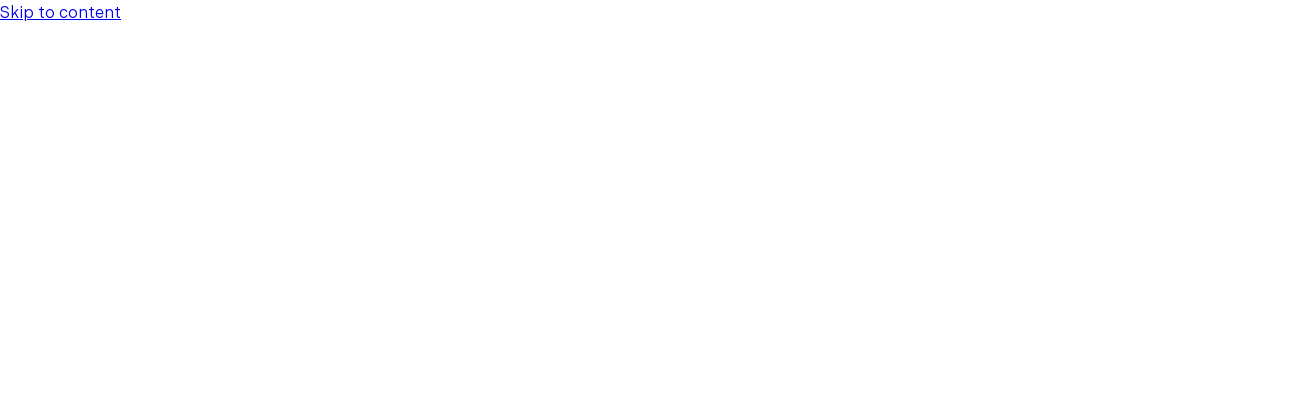

--- FILE ---
content_type: text/html; charset=utf-8
request_url: https://www.urbanindustry.co.uk/collections/rototo
body_size: 71605
content:
<!doctype html>
<html class="no-js" lang="en">
  <head>
	<script src="//www.urbanindustry.co.uk/cdn/shop/files/pandectes-rules.js?v=272730902371232880"></script>
    <meta charset="utf-8">
    <meta http-equiv="X-UA-Compatible" content="IE=edge">
    <meta name="viewport" content="width=device-width,initial-scale=1">
    <meta name="theme-color" content="">
    <link rel="canonical" href="https://www.urbanindustry.co.uk/collections/rototo">
    <link rel="preconnect" href="https://cdn.shopify.com" crossorigin>
    <link rel="shortcut icon" href="//www.urbanindustry.co.uk/cdn/shop/t/190/assets/favicon.png?v=45115218853281021511749467726" type="image/png" /><title>
      RoToTo Socks | Premium, Made in Japan, High Quality Socks
 &ndash; Urban Industry</title>

    
      <meta name="description" content="Urban Industry brings you the unique comfort of RoToTo socks, crafted in Japan. Explore our extensive selection, including the hugely popular Double Face Crew Socks, the textured Low Gauge Slub Socks, and the cosy Pile Sockslipper - and more!">
    

    

<meta property="og:site_name" content="Urban Industry">
<meta property="og:url" content="https://www.urbanindustry.co.uk/collections/rototo">
<meta property="og:title" content="RoToTo Socks | Premium, Made in Japan, High Quality Socks">
<meta property="og:type" content="website">
<meta property="og:description" content="Urban Industry brings you the unique comfort of RoToTo socks, crafted in Japan. Explore our extensive selection, including the hugely popular Double Face Crew Socks, the textured Low Gauge Slub Socks, and the cosy Pile Sockslipper - and more!"><meta property="og:image" content="http://www.urbanindustry.co.uk/cdn/shop/collections/rototo.png?v=1563415978">
  <meta property="og:image:secure_url" content="https://www.urbanindustry.co.uk/cdn/shop/collections/rototo.png?v=1563415978">
  <meta property="og:image:width" content="480">
  <meta property="og:image:height" content="160"><meta name="twitter:card" content="summary_large_image">
<meta name="twitter:title" content="RoToTo Socks | Premium, Made in Japan, High Quality Socks">
<meta name="twitter:description" content="Urban Industry brings you the unique comfort of RoToTo socks, crafted in Japan. Explore our extensive selection, including the hugely popular Double Face Crew Socks, the textured Low Gauge Slub Socks, and the cosy Pile Sockslipper - and more!">


    <script src="//www.urbanindustry.co.uk/cdn/shop/t/190/assets/constants.js?v=165488195745554878101749467726" defer="defer"></script>
    <script src="//www.urbanindustry.co.uk/cdn/shop/t/190/assets/pubsub.js?v=2921868252632587581749467726" defer="defer"></script>
    <script src="//www.urbanindustry.co.uk/cdn/shop/t/190/assets/global.js?v=85297797553816670871749467726" defer="defer"></script>
    <script>window.performance && window.performance.mark && window.performance.mark('shopify.content_for_header.start');</script><meta name="google-site-verification" content="3bWInvvhxnW7zfhFxHTpireG1p2cgG7RQeaLI6ILSEw">
<meta id="shopify-digital-wallet" name="shopify-digital-wallet" content="/12132346/digital_wallets/dialog">
<meta name="shopify-checkout-api-token" content="bb297d1ae699e8b1ddd91d17152b13c3">
<meta id="in-context-paypal-metadata" data-shop-id="12132346" data-venmo-supported="false" data-environment="production" data-locale="en_US" data-paypal-v4="true" data-currency="GBP">
<link rel="alternate" type="application/atom+xml" title="Feed" href="/collections/rototo.atom" />
<link rel="alternate" hreflang="x-default" href="https://www.urbanindustry.co.uk/collections/rototo">
<link rel="alternate" hreflang="fr-FR" href="https://www.urbanindustry.co.uk/fr-fr/collections/rototo">
<link rel="alternate" hreflang="en-FR" href="https://www.urbanindustry.co.uk/en-fr/collections/rototo">
<link rel="alternate" type="application/json+oembed" href="https://www.urbanindustry.co.uk/collections/rototo.oembed">
<script async="async" src="/checkouts/internal/preloads.js?locale=en-GB"></script>
<link rel="preconnect" href="https://shop.app" crossorigin="anonymous">
<script async="async" src="https://shop.app/checkouts/internal/preloads.js?locale=en-GB&shop_id=12132346" crossorigin="anonymous"></script>
<script id="apple-pay-shop-capabilities" type="application/json">{"shopId":12132346,"countryCode":"GB","currencyCode":"GBP","merchantCapabilities":["supports3DS"],"merchantId":"gid:\/\/shopify\/Shop\/12132346","merchantName":"Urban Industry","requiredBillingContactFields":["postalAddress","email","phone"],"requiredShippingContactFields":["postalAddress","email","phone"],"shippingType":"shipping","supportedNetworks":["visa","maestro","masterCard","amex","discover","elo"],"total":{"type":"pending","label":"Urban Industry","amount":"1.00"},"shopifyPaymentsEnabled":true,"supportsSubscriptions":true}</script>
<script id="shopify-features" type="application/json">{"accessToken":"bb297d1ae699e8b1ddd91d17152b13c3","betas":["rich-media-storefront-analytics"],"domain":"www.urbanindustry.co.uk","predictiveSearch":true,"shopId":12132346,"locale":"en"}</script>
<script>var Shopify = Shopify || {};
Shopify.shop = "urbanindustrystore.myshopify.com";
Shopify.locale = "en";
Shopify.currency = {"active":"GBP","rate":"1.0"};
Shopify.country = "GB";
Shopify.theme = {"name":"Rebuy cart test","id":180191986049,"schema_name":"Dawn","schema_version":"8.0.1","theme_store_id":null,"role":"main"};
Shopify.theme.handle = "null";
Shopify.theme.style = {"id":null,"handle":null};
Shopify.cdnHost = "www.urbanindustry.co.uk/cdn";
Shopify.routes = Shopify.routes || {};
Shopify.routes.root = "/";</script>
<script type="module">!function(o){(o.Shopify=o.Shopify||{}).modules=!0}(window);</script>
<script>!function(o){function n(){var o=[];function n(){o.push(Array.prototype.slice.apply(arguments))}return n.q=o,n}var t=o.Shopify=o.Shopify||{};t.loadFeatures=n(),t.autoloadFeatures=n()}(window);</script>
<script>
  window.ShopifyPay = window.ShopifyPay || {};
  window.ShopifyPay.apiHost = "shop.app\/pay";
  window.ShopifyPay.redirectState = null;
</script>
<script id="shop-js-analytics" type="application/json">{"pageType":"collection"}</script>
<script defer="defer" async type="module" src="//www.urbanindustry.co.uk/cdn/shopifycloud/shop-js/modules/v2/client.init-shop-cart-sync_CG-L-Qzi.en.esm.js"></script>
<script defer="defer" async type="module" src="//www.urbanindustry.co.uk/cdn/shopifycloud/shop-js/modules/v2/chunk.common_B8yXDTDb.esm.js"></script>
<script type="module">
  await import("//www.urbanindustry.co.uk/cdn/shopifycloud/shop-js/modules/v2/client.init-shop-cart-sync_CG-L-Qzi.en.esm.js");
await import("//www.urbanindustry.co.uk/cdn/shopifycloud/shop-js/modules/v2/chunk.common_B8yXDTDb.esm.js");

  window.Shopify.SignInWithShop?.initShopCartSync?.({"fedCMEnabled":true,"windoidEnabled":true});

</script>
<script>
  window.Shopify = window.Shopify || {};
  if (!window.Shopify.featureAssets) window.Shopify.featureAssets = {};
  window.Shopify.featureAssets['shop-js'] = {"shop-cart-sync":["modules/v2/client.shop-cart-sync_C7TtgCZT.en.esm.js","modules/v2/chunk.common_B8yXDTDb.esm.js"],"shop-button":["modules/v2/client.shop-button_aOcg-RjH.en.esm.js","modules/v2/chunk.common_B8yXDTDb.esm.js"],"init-fed-cm":["modules/v2/client.init-fed-cm_DGh7x7ZX.en.esm.js","modules/v2/chunk.common_B8yXDTDb.esm.js"],"init-windoid":["modules/v2/client.init-windoid_C5PxDKWE.en.esm.js","modules/v2/chunk.common_B8yXDTDb.esm.js"],"init-shop-email-lookup-coordinator":["modules/v2/client.init-shop-email-lookup-coordinator_D-37GF_a.en.esm.js","modules/v2/chunk.common_B8yXDTDb.esm.js"],"shop-cash-offers":["modules/v2/client.shop-cash-offers_DkchToOx.en.esm.js","modules/v2/chunk.common_B8yXDTDb.esm.js","modules/v2/chunk.modal_dvVUSHam.esm.js"],"init-shop-cart-sync":["modules/v2/client.init-shop-cart-sync_CG-L-Qzi.en.esm.js","modules/v2/chunk.common_B8yXDTDb.esm.js"],"shop-toast-manager":["modules/v2/client.shop-toast-manager_BmSBWum3.en.esm.js","modules/v2/chunk.common_B8yXDTDb.esm.js"],"pay-button":["modules/v2/client.pay-button_Cw45D1uM.en.esm.js","modules/v2/chunk.common_B8yXDTDb.esm.js"],"avatar":["modules/v2/client.avatar_BTnouDA3.en.esm.js"],"shop-login-button":["modules/v2/client.shop-login-button_DrVPCwAQ.en.esm.js","modules/v2/chunk.common_B8yXDTDb.esm.js","modules/v2/chunk.modal_dvVUSHam.esm.js"],"init-customer-accounts":["modules/v2/client.init-customer-accounts_BNYsaOzg.en.esm.js","modules/v2/client.shop-login-button_DrVPCwAQ.en.esm.js","modules/v2/chunk.common_B8yXDTDb.esm.js","modules/v2/chunk.modal_dvVUSHam.esm.js"],"init-customer-accounts-sign-up":["modules/v2/client.init-customer-accounts-sign-up_pIEGEpjr.en.esm.js","modules/v2/client.shop-login-button_DrVPCwAQ.en.esm.js","modules/v2/chunk.common_B8yXDTDb.esm.js","modules/v2/chunk.modal_dvVUSHam.esm.js"],"init-shop-for-new-customer-accounts":["modules/v2/client.init-shop-for-new-customer-accounts_BIu2e6le.en.esm.js","modules/v2/client.shop-login-button_DrVPCwAQ.en.esm.js","modules/v2/chunk.common_B8yXDTDb.esm.js","modules/v2/chunk.modal_dvVUSHam.esm.js"],"shop-follow-button":["modules/v2/client.shop-follow-button_B6YY9G4U.en.esm.js","modules/v2/chunk.common_B8yXDTDb.esm.js","modules/v2/chunk.modal_dvVUSHam.esm.js"],"lead-capture":["modules/v2/client.lead-capture_o2hOda6W.en.esm.js","modules/v2/chunk.common_B8yXDTDb.esm.js","modules/v2/chunk.modal_dvVUSHam.esm.js"],"checkout-modal":["modules/v2/client.checkout-modal_NoX7b1qq.en.esm.js","modules/v2/chunk.common_B8yXDTDb.esm.js","modules/v2/chunk.modal_dvVUSHam.esm.js"],"shop-login":["modules/v2/client.shop-login_DA8-MZ-E.en.esm.js","modules/v2/chunk.common_B8yXDTDb.esm.js","modules/v2/chunk.modal_dvVUSHam.esm.js"],"payment-terms":["modules/v2/client.payment-terms_BFsudFhJ.en.esm.js","modules/v2/chunk.common_B8yXDTDb.esm.js","modules/v2/chunk.modal_dvVUSHam.esm.js"]};
</script>
<script>(function() {
  var isLoaded = false;
  function asyncLoad() {
    if (isLoaded) return;
    isLoaded = true;
    var urls = ["https:\/\/embed.tawk.to\/widget-script\/573f0f335327b06d4295eb15\/default.js?shop=urbanindustrystore.myshopify.com","https:\/\/size-guides.esc-apps-cdn.com\/1766571650-app.urbanindustrystore.myshopify.com.js?shop=urbanindustrystore.myshopify.com"];
    for (var i = 0; i < urls.length; i++) {
      var s = document.createElement('script');
      s.type = 'text/javascript';
      s.async = true;
      s.src = urls[i];
      var x = document.getElementsByTagName('script')[0];
      x.parentNode.insertBefore(s, x);
    }
  };
  if(window.attachEvent) {
    window.attachEvent('onload', asyncLoad);
  } else {
    window.addEventListener('load', asyncLoad, false);
  }
})();</script>
<script id="__st">var __st={"a":12132346,"offset":0,"reqid":"9106a2bd-7f67-49ba-b2b8-e96164c02221-1767783412","pageurl":"www.urbanindustry.co.uk\/collections\/rototo","u":"71424d8856fc","p":"collection","rtyp":"collection","rid":452967892};</script>
<script>window.ShopifyPaypalV4VisibilityTracking = true;</script>
<script id="captcha-bootstrap">!function(){'use strict';const t='contact',e='account',n='new_comment',o=[[t,t],['blogs',n],['comments',n],[t,'customer']],c=[[e,'customer_login'],[e,'guest_login'],[e,'recover_customer_password'],[e,'create_customer']],r=t=>t.map((([t,e])=>`form[action*='/${t}']:not([data-nocaptcha='true']) input[name='form_type'][value='${e}']`)).join(','),a=t=>()=>t?[...document.querySelectorAll(t)].map((t=>t.form)):[];function s(){const t=[...o],e=r(t);return a(e)}const i='password',u='form_key',d=['recaptcha-v3-token','g-recaptcha-response','h-captcha-response',i],f=()=>{try{return window.sessionStorage}catch{return}},m='__shopify_v',_=t=>t.elements[u];function p(t,e,n=!1){try{const o=window.sessionStorage,c=JSON.parse(o.getItem(e)),{data:r}=function(t){const{data:e,action:n}=t;return t[m]||n?{data:e,action:n}:{data:t,action:n}}(c);for(const[e,n]of Object.entries(r))t.elements[e]&&(t.elements[e].value=n);n&&o.removeItem(e)}catch(o){console.error('form repopulation failed',{error:o})}}const l='form_type',E='cptcha';function T(t){t.dataset[E]=!0}const w=window,h=w.document,L='Shopify',v='ce_forms',y='captcha';let A=!1;((t,e)=>{const n=(g='f06e6c50-85a8-45c8-87d0-21a2b65856fe',I='https://cdn.shopify.com/shopifycloud/storefront-forms-hcaptcha/ce_storefront_forms_captcha_hcaptcha.v1.5.2.iife.js',D={infoText:'Protected by hCaptcha',privacyText:'Privacy',termsText:'Terms'},(t,e,n)=>{const o=w[L][v],c=o.bindForm;if(c)return c(t,g,e,D).then(n);var r;o.q.push([[t,g,e,D],n]),r=I,A||(h.body.append(Object.assign(h.createElement('script'),{id:'captcha-provider',async:!0,src:r})),A=!0)});var g,I,D;w[L]=w[L]||{},w[L][v]=w[L][v]||{},w[L][v].q=[],w[L][y]=w[L][y]||{},w[L][y].protect=function(t,e){n(t,void 0,e),T(t)},Object.freeze(w[L][y]),function(t,e,n,w,h,L){const[v,y,A,g]=function(t,e,n){const i=e?o:[],u=t?c:[],d=[...i,...u],f=r(d),m=r(i),_=r(d.filter((([t,e])=>n.includes(e))));return[a(f),a(m),a(_),s()]}(w,h,L),I=t=>{const e=t.target;return e instanceof HTMLFormElement?e:e&&e.form},D=t=>v().includes(t);t.addEventListener('submit',(t=>{const e=I(t);if(!e)return;const n=D(e)&&!e.dataset.hcaptchaBound&&!e.dataset.recaptchaBound,o=_(e),c=g().includes(e)&&(!o||!o.value);(n||c)&&t.preventDefault(),c&&!n&&(function(t){try{if(!f())return;!function(t){const e=f();if(!e)return;const n=_(t);if(!n)return;const o=n.value;o&&e.removeItem(o)}(t);const e=Array.from(Array(32),(()=>Math.random().toString(36)[2])).join('');!function(t,e){_(t)||t.append(Object.assign(document.createElement('input'),{type:'hidden',name:u})),t.elements[u].value=e}(t,e),function(t,e){const n=f();if(!n)return;const o=[...t.querySelectorAll(`input[type='${i}']`)].map((({name:t})=>t)),c=[...d,...o],r={};for(const[a,s]of new FormData(t).entries())c.includes(a)||(r[a]=s);n.setItem(e,JSON.stringify({[m]:1,action:t.action,data:r}))}(t,e)}catch(e){console.error('failed to persist form',e)}}(e),e.submit())}));const S=(t,e)=>{t&&!t.dataset[E]&&(n(t,e.some((e=>e===t))),T(t))};for(const o of['focusin','change'])t.addEventListener(o,(t=>{const e=I(t);D(e)&&S(e,y())}));const B=e.get('form_key'),M=e.get(l),P=B&&M;t.addEventListener('DOMContentLoaded',(()=>{const t=y();if(P)for(const e of t)e.elements[l].value===M&&p(e,B);[...new Set([...A(),...v().filter((t=>'true'===t.dataset.shopifyCaptcha))])].forEach((e=>S(e,t)))}))}(h,new URLSearchParams(w.location.search),n,t,e,['guest_login'])})(!0,!0)}();</script>
<script integrity="sha256-4kQ18oKyAcykRKYeNunJcIwy7WH5gtpwJnB7kiuLZ1E=" data-source-attribution="shopify.loadfeatures" defer="defer" src="//www.urbanindustry.co.uk/cdn/shopifycloud/storefront/assets/storefront/load_feature-a0a9edcb.js" crossorigin="anonymous"></script>
<script crossorigin="anonymous" defer="defer" src="//www.urbanindustry.co.uk/cdn/shopifycloud/storefront/assets/shopify_pay/storefront-65b4c6d7.js?v=20250812"></script>
<script data-source-attribution="shopify.dynamic_checkout.dynamic.init">var Shopify=Shopify||{};Shopify.PaymentButton=Shopify.PaymentButton||{isStorefrontPortableWallets:!0,init:function(){window.Shopify.PaymentButton.init=function(){};var t=document.createElement("script");t.src="https://www.urbanindustry.co.uk/cdn/shopifycloud/portable-wallets/latest/portable-wallets.en.js",t.type="module",document.head.appendChild(t)}};
</script>
<script data-source-attribution="shopify.dynamic_checkout.buyer_consent">
  function portableWalletsHideBuyerConsent(e){var t=document.getElementById("shopify-buyer-consent"),n=document.getElementById("shopify-subscription-policy-button");t&&n&&(t.classList.add("hidden"),t.setAttribute("aria-hidden","true"),n.removeEventListener("click",e))}function portableWalletsShowBuyerConsent(e){var t=document.getElementById("shopify-buyer-consent"),n=document.getElementById("shopify-subscription-policy-button");t&&n&&(t.classList.remove("hidden"),t.removeAttribute("aria-hidden"),n.addEventListener("click",e))}window.Shopify?.PaymentButton&&(window.Shopify.PaymentButton.hideBuyerConsent=portableWalletsHideBuyerConsent,window.Shopify.PaymentButton.showBuyerConsent=portableWalletsShowBuyerConsent);
</script>
<script data-source-attribution="shopify.dynamic_checkout.cart.bootstrap">document.addEventListener("DOMContentLoaded",(function(){function t(){return document.querySelector("shopify-accelerated-checkout-cart, shopify-accelerated-checkout")}if(t())Shopify.PaymentButton.init();else{new MutationObserver((function(e,n){t()&&(Shopify.PaymentButton.init(),n.disconnect())})).observe(document.body,{childList:!0,subtree:!0})}}));
</script>
<link id="shopify-accelerated-checkout-styles" rel="stylesheet" media="screen" href="https://www.urbanindustry.co.uk/cdn/shopifycloud/portable-wallets/latest/accelerated-checkout-backwards-compat.css" crossorigin="anonymous">
<style id="shopify-accelerated-checkout-cart">
        #shopify-buyer-consent {
  margin-top: 1em;
  display: inline-block;
  width: 100%;
}

#shopify-buyer-consent.hidden {
  display: none;
}

#shopify-subscription-policy-button {
  background: none;
  border: none;
  padding: 0;
  text-decoration: underline;
  font-size: inherit;
  cursor: pointer;
}

#shopify-subscription-policy-button::before {
  box-shadow: none;
}

      </style>
<link rel="stylesheet" media="screen" href="//www.urbanindustry.co.uk/cdn/shop/t/190/compiled_assets/styles.css?94971">
<script id="sections-script" data-sections="header" defer="defer" src="//www.urbanindustry.co.uk/cdn/shop/t/190/compiled_assets/scripts.js?94971"></script>
<script>window.performance && window.performance.mark && window.performance.mark('shopify.content_for_header.end');</script>


    <link rel="stylesheet" href="https://use.typekit.net/kyk0pvn.css">
    <link rel="stylesheet" href="https://use.typekit.net/jsj1ibp.css">

    <style data-shopify>
      @font-face {
  font-family: Assistant;
  font-weight: 400;
  font-style: normal;
  font-display: swap;
  src: url("//www.urbanindustry.co.uk/cdn/fonts/assistant/assistant_n4.9120912a469cad1cc292572851508ca49d12e768.woff2") format("woff2"),
       url("//www.urbanindustry.co.uk/cdn/fonts/assistant/assistant_n4.6e9875ce64e0fefcd3f4446b7ec9036b3ddd2985.woff") format("woff");
}

      @font-face {
  font-family: Assistant;
  font-weight: 700;
  font-style: normal;
  font-display: swap;
  src: url("//www.urbanindustry.co.uk/cdn/fonts/assistant/assistant_n7.bf44452348ec8b8efa3aa3068825305886b1c83c.woff2") format("woff2"),
       url("//www.urbanindustry.co.uk/cdn/fonts/assistant/assistant_n7.0c887fee83f6b3bda822f1150b912c72da0f7b64.woff") format("woff");
}

      
      
      @font-face {
  font-family: Assistant;
  font-weight: 400;
  font-style: normal;
  font-display: swap;
  src: url("//www.urbanindustry.co.uk/cdn/fonts/assistant/assistant_n4.9120912a469cad1cc292572851508ca49d12e768.woff2") format("woff2"),
       url("//www.urbanindustry.co.uk/cdn/fonts/assistant/assistant_n4.6e9875ce64e0fefcd3f4446b7ec9036b3ddd2985.woff") format("woff");
}


      :root {
        --font-body-family: indivisible-variable, sans-serif;
        --font-body-style: normal;
        --font-body-weight: 400;
        --font-body-weight-bold: 700;

        --font-heading-family: Assistant, sans-serif;
        --font-heading-style: normal;
        --font-heading-weight: 400;

        --font-body-scale: 1.0;
        --font-heading-scale: 1.0;

        --color-base-text: 0, 0, 0;
        --color-shadow: 0, 0, 0;
        --color-base-background-1: 255, 255, 255;
        --color-base-background-2: 255, 255, 255;
        --color-base-solid-button-labels: 255, 255, 255;
        --color-base-outline-button-labels: 0, 0, 0;
        --color-base-accent-1: 74, 83, 53;
        --color-base-accent-2: 241, 78, 42;
        --payment-terms-background-color: #ffffff;

        --gradient-base-background-1: #ffffff;
        --gradient-base-background-2: #ffffff;
        --gradient-base-accent-1: #4a5335;
        --gradient-base-accent-2: #f14e2a;

        --media-padding: px;
        --media-border-opacity: 0.05;
        --media-border-width: 1px;
        --media-radius: 0px;
        --media-shadow-opacity: 0.0;
        --media-shadow-horizontal-offset: 0px;
        --media-shadow-vertical-offset: 4px;
        --media-shadow-blur-radius: 5px;
        --media-shadow-visible: 0;

        --page-width: 190rem;
        --page-width-margin: 0rem;

        --product-card-image-padding: 0.0rem;
        --product-card-corner-radius: 0.0rem;
        --product-card-text-alignment: left;
        --product-card-border-width: 0.0rem;
        --product-card-border-opacity: 0.1;
        --product-card-shadow-opacity: 0.0;
        --product-card-shadow-visible: 0;
        --product-card-shadow-horizontal-offset: 0.0rem;
        --product-card-shadow-vertical-offset: 0.4rem;
        --product-card-shadow-blur-radius: 0.5rem;

        --collection-card-image-padding: 0.0rem;
        --collection-card-corner-radius: 0.0rem;
        --collection-card-text-alignment: left;
        --collection-card-border-width: 0.0rem;
        --collection-card-border-opacity: 0.1;
        --collection-card-shadow-opacity: 0.0;
        --collection-card-shadow-visible: 0;
        --collection-card-shadow-horizontal-offset: 0.0rem;
        --collection-card-shadow-vertical-offset: 0.4rem;
        --collection-card-shadow-blur-radius: 0.5rem;

        --blog-card-image-padding: 0.0rem;
        --blog-card-corner-radius: 0.0rem;
        --blog-card-text-alignment: left;
        --blog-card-border-width: 0.0rem;
        --blog-card-border-opacity: 0.1;
        --blog-card-shadow-opacity: 0.0;
        --blog-card-shadow-visible: 0;
        --blog-card-shadow-horizontal-offset: 0.0rem;
        --blog-card-shadow-vertical-offset: 0.4rem;
        --blog-card-shadow-blur-radius: 0.5rem;

        --badge-corner-radius: 4.0rem;

        --popup-border-width: 1px;
        --popup-border-opacity: 0.1;
        --popup-corner-radius: 0px;
        --popup-shadow-opacity: 0.0;
        --popup-shadow-horizontal-offset: 0px;
        --popup-shadow-vertical-offset: 4px;
        --popup-shadow-blur-radius: 5px;

        --drawer-border-width: 1px;
        --drawer-border-opacity: 0.1;
        --drawer-shadow-opacity: 0.0;
        --drawer-shadow-horizontal-offset: 0px;
        --drawer-shadow-vertical-offset: 4px;
        --drawer-shadow-blur-radius: 5px;

        --spacing-sections-desktop: 0px;
        --spacing-sections-mobile: 0px;

        --grid-desktop-vertical-spacing: 8px;
        --grid-desktop-horizontal-spacing: 8px;
        --grid-mobile-vertical-spacing: 4px;
        --grid-mobile-horizontal-spacing: 4px;

        --text-boxes-border-opacity: 0.1;
        --text-boxes-border-width: 0px;
        --text-boxes-radius: 0px;
        --text-boxes-shadow-opacity: 0.0;
        --text-boxes-shadow-visible: 0;
        --text-boxes-shadow-horizontal-offset: 0px;
        --text-boxes-shadow-vertical-offset: 6px;
        --text-boxes-shadow-blur-radius: 5px;

        --buttons-radius: 0px;
        --buttons-radius-outset: 0px;
        --buttons-border-width: 1px;
        --buttons-border-opacity: 1.0;
        --buttons-shadow-opacity: 0.0;
        --buttons-shadow-visible: 0;
        --buttons-shadow-horizontal-offset: 0px;
        --buttons-shadow-vertical-offset: 4px;
        --buttons-shadow-blur-radius: 5px;
        --buttons-border-offset: 0px;

        --inputs-radius: 0px;
        --inputs-border-width: 1px;
        --inputs-border-opacity: 0.55;
        --inputs-shadow-opacity: 0.0;
        --inputs-shadow-horizontal-offset: 0px;
        --inputs-margin-offset: 0px;
        --inputs-shadow-vertical-offset: 4px;
        --inputs-shadow-blur-radius: 5px;
        --inputs-radius-outset: 0px;

        --variant-pills-radius: 40px;
        --variant-pills-border-width: 1px;
        --variant-pills-border-opacity: 0.55;
        --variant-pills-shadow-opacity: 0.0;
        --variant-pills-shadow-horizontal-offset: 0px;
        --variant-pills-shadow-vertical-offset: 4px;
        --variant-pills-shadow-blur-radius: 5px;
      }

      *,
      *::before,
      *::after {
        box-sizing: inherit;
      }

       html, * {
        font-family: indivisible-variable, sans-serif;
        font-style: normal;
      }

      html {
        box-sizing: border-box;
        font-size: calc(var(--font-body-scale) * 62.5%);
        height: 100%;
      }

      body {
        display: grid;
        grid-template-rows: auto auto 1fr auto;
        grid-template-columns: 100%;
        min-height: 100%;
        margin: 0;
        font-size: 1.5rem;
        letter-spacing: 0;
        line-height: calc(1 + 0.8 / var(--font-body-scale));
        font-family: var(--font-body-family);
        font-style: var(--font-body-style);
        font-weight: var(--font-body-weight);
      }

      h1, h2, h3, h4 {
        font-family: indivisible-variable, sans-serif!important;
        font-variation-settings: "wght" 550;
        letter-spacing:-0.03em;
      }

      @media screen and (min-width: 750px) {
        body {
          font-size: 1.6rem;
        }
      }
    </style>

    <link href="//www.urbanindustry.co.uk/cdn/shop/t/190/assets/base.css?v=171197444850056308641749467726" rel="stylesheet" type="text/css" media="all" />
    <link href="//www.urbanindustry.co.uk/cdn/shop/t/190/assets/ui.css?v=37027852453420449751749467726" rel="stylesheet" type="text/css" media="all" />
    <link href="//www.urbanindustry.co.uk/cdn/shop/t/190/assets/spacing.css?v=129055734412225793601749467726" rel="stylesheet" type="text/css" media="all" />
<link
        rel="stylesheet"
        href="//www.urbanindustry.co.uk/cdn/shop/t/190/assets/component-predictive-search.css?v=85913294783299393391749467726"
        media="print"
        onload="this.media='all'"
      ><script>
      document.documentElement.className = document.documentElement.className.replace('no-js', 'js');
      if (Shopify.designMode) {
        document.documentElement.classList.add('shopify-design-mode');
      }
    </script>

    
    
  <meta property="og:title" content="RoToTo Socks | Premium, Made in Japan, High Quality Socks" />
  <meta property="og:type" content="website" />



<meta property="og:description" content="Urban Industry brings you the unique comfort of RoToTo socks, crafted in Japan. Explore our extensive selection, including the hugely popular Double Face Crew Socks, the textured Low Gauge Slub Socks, and the cosy Pile Sockslipper - and more!" />

<meta property="og:url" content="https://www.urbanindustry.co.uk/collections/rototo" />
<meta property="og:site_name" content="Urban Industry" />

    
    
  <!-- BEGIN app block: shopify://apps/pandectes-gdpr/blocks/banner/58c0baa2-6cc1-480c-9ea6-38d6d559556a -->
  
  <script>
    
      window.PandectesSettings = {"store":{"id":12132346,"plan":"premium","theme":"Whatsapp icon","primaryLocale":"en","adminMode":false,"headless":false,"storefrontRootDomain":"","checkoutRootDomain":"","storefrontAccessToken":""},"tsPublished":1743079407,"declaration":{"showPurpose":false,"showProvider":false,"declIntroText":"We use cookies to optimize website functionality, analyze the performance, and provide personalized experience to you. Some cookies are essential to make the website operate and function correctly. Those cookies cannot be disabled. In this window you can manage your preference of cookies.","showDateGenerated":true},"language":{"unpublished":[],"languageMode":"Single","fallbackLanguage":"en","languageDetection":"browser","languagesSupported":[]},"texts":{"managed":{"headerText":{"en":"Urban Industry respects your privacy"},"consentText":{"en":"Urban Industry uses cookies to ensure you get the best experience."},"linkText":{"en":"Learn more"},"imprintText":{"en":"Imprint"},"allowButtonText":{"en":"Accept"},"denyButtonText":{"en":"Decline"},"dismissButtonText":{"en":"Ok"},"leaveSiteButtonText":{"en":"Leave this site"},"preferencesButtonText":{"en":"Preferences"},"cookiePolicyText":{"en":"Cookie policy"},"preferencesPopupTitleText":{"en":"Manage consent preferences"},"preferencesPopupIntroText":{"en":"We use cookies to optimize website functionality, analyze the performance, and provide personalized experience to you. Some cookies are essential to make the website operate and function correctly. Those cookies cannot be disabled. In this window you can manage your preference of cookies."},"preferencesPopupSaveButtonText":{"en":"Save preferences"},"preferencesPopupCloseButtonText":{"en":"Close"},"preferencesPopupAcceptAllButtonText":{"en":"Accept all"},"preferencesPopupRejectAllButtonText":{"en":"Reject all"},"cookiesDetailsText":{"en":"Cookies details"},"preferencesPopupAlwaysAllowedText":{"en":"Always allowed"},"accessSectionParagraphText":{"en":"You have the right to request access to your data at any time."},"accessSectionTitleText":{"en":"Data portability"},"accessSectionAccountInfoActionText":{"en":"Personal data"},"accessSectionDownloadReportActionText":{"en":"Request export"},"accessSectionGDPRRequestsActionText":{"en":"Data subject requests"},"accessSectionOrdersRecordsActionText":{"en":"Orders"},"rectificationSectionParagraphText":{"en":"You have the right to request your data to be updated whenever you think it is appropriate."},"rectificationSectionTitleText":{"en":"Data Rectification"},"rectificationCommentPlaceholder":{"en":"Describe what you want to be updated"},"rectificationCommentValidationError":{"en":"Comment is required"},"rectificationSectionEditAccountActionText":{"en":"Request an update"},"erasureSectionTitleText":{"en":"Right to be forgotten"},"erasureSectionParagraphText":{"en":"You have the right to ask all your data to be erased. After that, you will no longer be able to access your account."},"erasureSectionRequestDeletionActionText":{"en":"Request personal data deletion"},"consentDate":{"en":"Consent date"},"consentId":{"en":"Consent ID"},"consentSectionChangeConsentActionText":{"en":"Change consent preference"},"consentSectionConsentedText":{"en":"You consented to the cookies policy of this website on"},"consentSectionNoConsentText":{"en":"You have not consented to the cookies policy of this website."},"consentSectionTitleText":{"en":"Your cookie consent"},"consentStatus":{"en":"Consent preference"},"confirmationFailureMessage":{"en":"Your request was not verified. Please try again and if problem persists, contact store owner for assistance"},"confirmationFailureTitle":{"en":"A problem occurred"},"confirmationSuccessMessage":{"en":"We will soon get back to you as to your request."},"confirmationSuccessTitle":{"en":"Your request is verified"},"guestsSupportEmailFailureMessage":{"en":"Your request was not submitted. Please try again and if problem persists, contact store owner for assistance."},"guestsSupportEmailFailureTitle":{"en":"A problem occurred"},"guestsSupportEmailPlaceholder":{"en":"E-mail address"},"guestsSupportEmailSuccessMessage":{"en":"If you are registered as a customer of this store, you will soon receive an email with instructions on how to proceed."},"guestsSupportEmailSuccessTitle":{"en":"Thank you for your request"},"guestsSupportEmailValidationError":{"en":"Email is not valid"},"guestsSupportInfoText":{"en":"Please login with your customer account to further proceed."},"submitButton":{"en":"Submit"},"submittingButton":{"en":"Submitting..."},"cancelButton":{"en":"Cancel"},"declIntroText":{"en":"We use cookies to optimize website functionality, analyze the performance, and provide personalized experience to you. Some cookies are essential to make the website operate and function correctly. Those cookies cannot be disabled. In this window you can manage your preference of cookies."},"declName":{"en":"Name"},"declPurpose":{"en":"Purpose"},"declType":{"en":"Type"},"declRetention":{"en":"Retention"},"declProvider":{"en":"Provider"},"declFirstParty":{"en":"First-party"},"declThirdParty":{"en":"Third-party"},"declSeconds":{"en":"seconds"},"declMinutes":{"en":"minutes"},"declHours":{"en":"hours"},"declDays":{"en":"days"},"declMonths":{"en":"months"},"declYears":{"en":"years"},"declSession":{"en":"Session"},"declDomain":{"en":"Domain"},"declPath":{"en":"Path"}},"categories":{"strictlyNecessaryCookiesTitleText":{"en":"Strictly necessary cookies"},"strictlyNecessaryCookiesDescriptionText":{"en":"These cookies are essential in order to enable you to move around the website and use its features, such as accessing secure areas of the website. The website cannot function properly without these cookies."},"functionalityCookiesTitleText":{"en":"Functional cookies"},"functionalityCookiesDescriptionText":{"en":"These cookies enable the site to provide enhanced functionality and personalisation. They may be set by us or by third party providers whose services we have added to our pages. If you do not allow these cookies then some or all of these services may not function properly."},"performanceCookiesTitleText":{"en":"Performance cookies"},"performanceCookiesDescriptionText":{"en":"These cookies enable us to monitor and improve the performance of our website. For example, they allow us to count visits, identify traffic sources and see which parts of the site are most popular."},"targetingCookiesTitleText":{"en":"Targeting cookies"},"targetingCookiesDescriptionText":{"en":"These cookies may be set through our site by our advertising partners. They may be used by those companies to build a profile of your interests and show you relevant adverts on other sites.    They do not store directly personal information, but are based on uniquely identifying your browser and internet device. If you do not allow these cookies, you will experience less targeted advertising."},"unclassifiedCookiesTitleText":{"en":"Unclassified cookies"},"unclassifiedCookiesDescriptionText":{"en":"Unclassified cookies are cookies that we are in the process of classifying, together with the providers of individual cookies."}},"auto":{}},"library":{"previewMode":false,"fadeInTimeout":0,"defaultBlocked":7,"showLink":true,"showImprintLink":false,"showGoogleLink":false,"enabled":true,"cookie":{"expiryDays":365,"secure":true,"domain":""},"dismissOnScroll":false,"dismissOnWindowClick":false,"dismissOnTimeout":false,"palette":{"popup":{"background":"#FFFFFF","backgroundForCalculations":{"a":1,"b":255,"g":255,"r":255},"text":"#000000"},"button":{"background":"#219447","backgroundForCalculations":{"a":1,"b":71,"g":148,"r":33},"text":"#FFFFFF","textForCalculation":{"a":1,"b":255,"g":255,"r":255},"border":"transparent"}},"content":{"href":"/pages/privacy-policy","imprintHref":"/","close":"&#10005;","target":"_blank","logo":"<img class=\"cc-banner-logo\" style=\"max-height: 40px;\" src=\"https://urbanindustrystore.myshopify.com/cdn/shop/files/pandectes-banner-logo.png\" alt=\"logo\" />"},"window":"<div role=\"dialog\" aria-live=\"polite\" aria-label=\"cookieconsent\" aria-describedby=\"cookieconsent:desc\" id=\"pandectes-banner\" class=\"cc-window-wrapper cc-bottom-wrapper\"><div class=\"pd-cookie-banner-window cc-window {{classes}}\"><!--googleoff: all-->{{children}}<!--googleon: all--></div></div>","compliance":{"custom":"<div class=\"cc-compliance cc-highlight\">{{preferences}}{{allow}}{{deny}}</div>"},"type":"custom","layouts":{"basic":"{{logo}}{{messagelink}}{{compliance}}"},"position":"bottom","theme":"block","revokable":false,"animateRevokable":false,"revokableReset":false,"revokableLogoUrl":"https://urbanindustrystore.myshopify.com/cdn/shop/files/pandectes-reopen-logo.png","revokablePlacement":"bottom-left","revokableMarginHorizontal":15,"revokableMarginVertical":15,"static":false,"autoAttach":true,"hasTransition":true,"blacklistPage":[""],"elements":{"close":"<button aria-label=\"dismiss cookie message\" type=\"button\" tabindex=\"0\" class=\"cc-close\">{{close}}</button>","dismiss":"<button aria-label=\"dismiss cookie message\" type=\"button\" tabindex=\"0\" class=\"cc-btn cc-btn-decision cc-dismiss\">{{dismiss}}</button>","allow":"<button aria-label=\"allow cookies\" type=\"button\" tabindex=\"0\" class=\"cc-btn cc-btn-decision cc-allow\">{{allow}}</button>","deny":"<button aria-label=\"deny cookies\" type=\"button\" tabindex=\"0\" class=\"cc-btn cc-btn-decision cc-deny\">{{deny}}</button>","preferences":"<button aria-label=\"settings cookies\" tabindex=\"0\" type=\"button\" class=\"cc-btn cc-settings\" onclick=\"Pandectes.fn.openPreferences()\">{{preferences}}</button>"}},"geolocation":{"brOnly":false,"caOnly":false,"chOnly":false,"euOnly":false,"jpOnly":false,"thOnly":false,"canadaOnly":false,"globalVisibility":true},"dsr":{"guestsSupport":false,"accessSectionDownloadReportAuto":false},"banner":{"resetTs":1708597965,"extraCss":"        .cc-banner-logo {max-width: 40em!important;}    @media(min-width: 768px) {.cc-window.cc-floating{max-width: 40em!important;width: 40em!important;}}    .cc-message, .pd-cookie-banner-window .cc-header, .cc-logo {text-align: center}    .cc-window-wrapper{z-index: 2147483647;}    .cc-window{padding: 15px!important;z-index: 2147483647;font-size: 14px!important;font-family: inherit;}    .pd-cookie-banner-window .cc-header{font-size: 14px!important;font-family: inherit;}    .pd-cp-ui{font-family: inherit; background-color: #FFFFFF;color:#000000;}    button.pd-cp-btn, a.pd-cp-btn{background-color:#219447;color:#FFFFFF!important;}    input + .pd-cp-preferences-slider{background-color: rgba(0, 0, 0, 0.3)}    .pd-cp-scrolling-section::-webkit-scrollbar{background-color: rgba(0, 0, 0, 0.3)}    input:checked + .pd-cp-preferences-slider{background-color: rgba(0, 0, 0, 1)}    .pd-cp-scrolling-section::-webkit-scrollbar-thumb {background-color: rgba(0, 0, 0, 1)}    .pd-cp-ui-close{color:#000000;}    .pd-cp-preferences-slider:before{background-color: #FFFFFF}    .pd-cp-title:before {border-color: #000000!important}    .pd-cp-preferences-slider{background-color:#000000}    .pd-cp-toggle{color:#000000!important}    @media(max-width:699px) {.pd-cp-ui-close-top svg {fill: #000000}}    .pd-cp-toggle:hover,.pd-cp-toggle:visited,.pd-cp-toggle:active{color:#000000!important}    .pd-cookie-banner-window {}  ","customJavascript":{},"showPoweredBy":false,"logoHeight":40,"revokableTrigger":false,"hybridStrict":false,"cookiesBlockedByDefault":"7","isActive":true,"implicitSavePreferences":false,"cookieIcon":false,"blockBots":false,"showCookiesDetails":true,"hasTransition":true,"blockingPage":false,"showOnlyLandingPage":false,"leaveSiteUrl":"https://www.google.com","linkRespectStoreLang":false},"cookies":{"0":[{"name":"keep_alive","type":"http","domain":"www.urbanindustry.co.uk","path":"/","provider":"Shopify","firstParty":true,"retention":"30 minute(s)","expires":30,"unit":"declMinutes","purpose":{"en":"Used in connection with buyer localization."}},{"name":"secure_customer_sig","type":"http","domain":"www.urbanindustry.co.uk","path":"/","provider":"Shopify","firstParty":true,"retention":"1 year(s)","expires":1,"unit":"declYears","purpose":{"en":"Used in connection with customer login."}},{"name":"localization","type":"http","domain":"www.urbanindustry.co.uk","path":"/","provider":"Shopify","firstParty":true,"retention":"1 year(s)","expires":1,"unit":"declYears","purpose":{"en":"Shopify store localization"}},{"name":"cart_currency","type":"http","domain":"www.urbanindustry.co.uk","path":"/","provider":"Shopify","firstParty":true,"retention":"2 ","expires":2,"unit":"declSession","purpose":{"en":"The cookie is necessary for the secure checkout and payment function on the website. This function is provided by shopify.com."}},{"name":"_cmp_a","type":"http","domain":".urbanindustry.co.uk","path":"/","provider":"Shopify","firstParty":false,"retention":"1 day(s)","expires":1,"unit":"declDays","purpose":{"en":"Used for managing customer privacy settings."}},{"name":"shopify_pay_redirect","type":"http","domain":"www.urbanindustry.co.uk","path":"/","provider":"Shopify","firstParty":true,"retention":"1 hour(s)","expires":1,"unit":"declHours","purpose":{"en":"The cookie is necessary for the secure checkout and payment function on the website. This function is provided by shopify.com."}},{"name":"_tracking_consent","type":"http","domain":".urbanindustry.co.uk","path":"/","provider":"Shopify","firstParty":false,"retention":"1 year(s)","expires":1,"unit":"declYears","purpose":{"en":"Tracking preferences."}},{"name":"_secure_session_id","type":"http","domain":"www.urbanindustry.co.uk","path":"/","provider":"Shopify","firstParty":true,"retention":"1 month(s)","expires":1,"unit":"declMonths","purpose":{"en":"Used in connection with navigation through a storefront."}}],"1":[{"name":"_pinterest_ct_ua","type":"http","domain":".ct.pinterest.com","path":"/","provider":"Pinterest","firstParty":false,"retention":"1 year(s)","expires":1,"unit":"declYears","purpose":{"en":"Used to group actions across pages."}}],"2":[{"name":"_shopify_y","type":"http","domain":".urbanindustry.co.uk","path":"/","provider":"Shopify","firstParty":false,"retention":"1 year(s)","expires":1,"unit":"declYears","purpose":{"en":"Shopify analytics."}},{"name":"_orig_referrer","type":"http","domain":".urbanindustry.co.uk","path":"/","provider":"Shopify","firstParty":false,"retention":"2 ","expires":2,"unit":"declSession","purpose":{"en":"Tracks landing pages."}},{"name":"_landing_page","type":"http","domain":".urbanindustry.co.uk","path":"/","provider":"Shopify","firstParty":false,"retention":"2 ","expires":2,"unit":"declSession","purpose":{"en":"Tracks landing pages."}},{"name":"_shopify_s","type":"http","domain":".urbanindustry.co.uk","path":"/","provider":"Shopify","firstParty":false,"retention":"30 minute(s)","expires":30,"unit":"declMinutes","purpose":{"en":"Shopify analytics."}},{"name":"_shopify_sa_t","type":"http","domain":".urbanindustry.co.uk","path":"/","provider":"Shopify","firstParty":false,"retention":"30 minute(s)","expires":30,"unit":"declMinutes","purpose":{"en":"Shopify analytics relating to marketing & referrals."}},{"name":"_shopify_sa_p","type":"http","domain":".urbanindustry.co.uk","path":"/","provider":"Shopify","firstParty":false,"retention":"30 minute(s)","expires":30,"unit":"declMinutes","purpose":{"en":"Shopify analytics relating to marketing & referrals."}},{"name":"_ga","type":"http","domain":".urbanindustry.co.uk","path":"/","provider":"Google","firstParty":false,"retention":"1 year(s)","expires":1,"unit":"declYears","purpose":{"en":"Cookie is set by Google Analytics with unknown functionality"}},{"name":"__cf_bm","type":"http","domain":".codepen.io","path":"/","provider":"CloudFlare","firstParty":false,"retention":"30 minute(s)","expires":30,"unit":"declMinutes","purpose":{"en":"Used to manage incoming traffic that matches criteria associated with bots."}},{"name":"_gid","type":"http","domain":".urbanindustry.co.uk","path":"/","provider":"Google","firstParty":false,"retention":"1 day(s)","expires":1,"unit":"declDays","purpose":{"en":"Cookie is placed by Google Analytics to count and track pageviews."}},{"name":"_gat","type":"http","domain":".urbanindustry.co.uk","path":"/","provider":"Google","firstParty":false,"retention":"1 minute(s)","expires":1,"unit":"declMinutes","purpose":{"en":"Cookie is placed by Google Analytics to filter requests from bots."}},{"name":"_shopify_s","type":"http","domain":"uk","path":"/","provider":"Shopify","firstParty":false,"retention":"Session","expires":1,"unit":"declSeconds","purpose":{"en":"Shopify analytics."}},{"name":"_shopify_s","type":"http","domain":"co.uk","path":"/","provider":"Shopify","firstParty":false,"retention":"Session","expires":1,"unit":"declSeconds","purpose":{"en":"Shopify analytics."}},{"name":"_boomr_clss","type":"html_local","domain":"https://www.urbanindustry.co.uk","path":"/","provider":"Shopify","firstParty":true,"retention":"Local Storage","expires":1,"unit":"declYears","purpose":{"en":"Used to monitor and optimize the performance of Shopify stores."}},{"name":"_ga_77WR076S6W","type":"http","domain":".urbanindustry.co.uk","path":"/","provider":"Google","firstParty":false,"retention":"1 year(s)","expires":1,"unit":"declYears","purpose":{"en":""}}],"4":[{"name":"_ttp","type":"http","domain":".tiktok.com","path":"/","provider":"TikTok","firstParty":false,"retention":"1 year(s)","expires":1,"unit":"declYears","purpose":{"en":"To measure and improve the performance of your advertising campaigns and to personalize the user's experience (including ads) on TikTok."}},{"name":"_gcl_au","type":"http","domain":".urbanindustry.co.uk","path":"/","provider":"Google","firstParty":false,"retention":"3 month(s)","expires":3,"unit":"declMonths","purpose":{"en":"Cookie is placed by Google Tag Manager to track conversions."}},{"name":"test_cookie","type":"http","domain":".doubleclick.net","path":"/","provider":"Google","firstParty":false,"retention":"15 minute(s)","expires":15,"unit":"declMinutes","purpose":{"en":"To measure the visitors’ actions after they click through from an advert. Expires after each visit."}},{"name":"_tt_enable_cookie","type":"http","domain":".urbanindustry.co.uk","path":"/","provider":"TikTok","firstParty":false,"retention":"1 year(s)","expires":1,"unit":"declYears","purpose":{"en":"Used to identify a visitor."}},{"name":"_ttp","type":"http","domain":".urbanindustry.co.uk","path":"/","provider":"TikTok","firstParty":false,"retention":"1 year(s)","expires":1,"unit":"declYears","purpose":{"en":"To measure and improve the performance of your advertising campaigns and to personalize the user's experience (including ads) on TikTok."}},{"name":"_pin_unauth","type":"http","domain":".urbanindustry.co.uk","path":"/","provider":"Pinterest","firstParty":false,"retention":"1 year(s)","expires":1,"unit":"declYears","purpose":{"en":"Used to group actions for users who cannot be identified by Pinterest."}},{"name":"_fbp","type":"http","domain":".urbanindustry.co.uk","path":"/","provider":"Facebook","firstParty":false,"retention":"3 month(s)","expires":3,"unit":"declMonths","purpose":{"en":"Cookie is placed by Facebook to track visits across websites."}},{"name":"__kla_id","type":"http","domain":"www.urbanindustry.co.uk","path":"/","provider":"Klaviyo","firstParty":true,"retention":"1 year(s)","expires":1,"unit":"declYears","purpose":{"en":"Tracks when someone clicks through a Klaviyo email to your website."}},{"name":"wpm-domain-test","type":"http","domain":"urbanindustry.co.uk","path":"/","provider":"Shopify","firstParty":false,"retention":"Session","expires":1,"unit":"declSeconds","purpose":{"en":"Used to test the storage of parameters about products added to the cart or payment currency"}},{"name":"wpm-domain-test","type":"http","domain":"www.urbanindustry.co.uk","path":"/","provider":"Shopify","firstParty":true,"retention":"Session","expires":1,"unit":"declSeconds","purpose":{"en":"Used to test the storage of parameters about products added to the cart or payment currency"}},{"name":"wpm-domain-test","type":"http","domain":"uk","path":"/","provider":"Shopify","firstParty":false,"retention":"Session","expires":1,"unit":"declSeconds","purpose":{"en":"Used to test the storage of parameters about products added to the cart or payment currency"}},{"name":"wpm-domain-test","type":"http","domain":"co.uk","path":"/","provider":"Shopify","firstParty":false,"retention":"Session","expires":1,"unit":"declSeconds","purpose":{"en":"Used to test the storage of parameters about products added to the cart or payment currency"}},{"name":"lastExternalReferrer","type":"html_local","domain":"https://www.urbanindustry.co.uk","path":"/","provider":"Facebook","firstParty":true,"retention":"Local Storage","expires":1,"unit":"declYears","purpose":{"en":"Detects how the user reached the website by registering their last URL-address."}},{"name":"IDE","type":"http","domain":".doubleclick.net","path":"/","provider":"Google","firstParty":false,"retention":"1 year(s)","expires":1,"unit":"declYears","purpose":{"en":"To measure the visitors’ actions after they click through from an advert. Expires after 1 year."}},{"name":"tt_sessionId","type":"html_session","domain":"https://www.urbanindustry.co.uk","path":"/","provider":"TikTok","firstParty":true,"retention":"Session","expires":1,"unit":"declYears","purpose":{"en":"Used by the social networking service, TikTok, for tracking the use of embedded services."}},{"name":"lastExternalReferrerTime","type":"html_local","domain":"https://www.urbanindustry.co.uk","path":"/","provider":"Facebook","firstParty":true,"retention":"Local Storage","expires":1,"unit":"declYears","purpose":{"en":"Contains the timestamp of the last update of the lastExternalReferrer cookie."}},{"name":"tt_appInfo","type":"html_session","domain":"https://www.urbanindustry.co.uk","path":"/","provider":"TikTok","firstParty":true,"retention":"Session","expires":1,"unit":"declYears","purpose":{"en":"Used by the social networking service, TikTok, for tracking the use of embedded services."}},{"name":"tt_pixel_session_index","type":"html_session","domain":"https://www.urbanindustry.co.uk","path":"/","provider":"TikTok","firstParty":true,"retention":"Session","expires":1,"unit":"declYears","purpose":{"en":"Used by the social networking service, TikTok, for tracking the use of embedded services."}}],"8":[{"name":"nf1487_customer_code","type":"http","domain":".nofraud.com","path":"/","provider":"Unknown","firstParty":false,"retention":"6 hour(s)","expires":6,"unit":"declHours","purpose":{"en":""}},{"name":"ar_debug","type":"http","domain":".pinterest.com","path":"/","provider":"Unknown","firstParty":false,"retention":"1 year(s)","expires":1,"unit":"declYears","purpose":{"en":""}},{"name":"__mmapiwsid","type":"http","domain":".urbanindustry.co.uk","path":"/","provider":"Unknown","firstParty":false,"retention":"1 year(s)","expires":1,"unit":"declYears","purpose":{"en":""}},{"name":"_rsession","type":"http","domain":"www.urbanindustry.co.uk","path":"/","provider":"Unknown","firstParty":true,"retention":"30 minute(s)","expires":30,"unit":"declMinutes","purpose":{"en":""}},{"name":"_ruid","type":"http","domain":"www.urbanindustry.co.uk","path":"/","provider":"Unknown","firstParty":true,"retention":"1 year(s)","expires":1,"unit":"declYears","purpose":{"en":""}},{"name":"twk_idm_key","type":"http","domain":"www.urbanindustry.co.uk","path":"/","provider":"Unknown","firstParty":true,"retention":"Session","expires":-54,"unit":"declYears","purpose":{"en":""}},{"name":"nf_device","type":"http","domain":".nofraud.com","path":"/","provider":"Unknown","firstParty":false,"retention":"1 year(s)","expires":1,"unit":"declYears","purpose":{"en":""}},{"name":"TawkConnectionTime","type":"http","domain":"www.urbanindustry.co.uk","path":"/","provider":"Unknown","firstParty":true,"retention":"Session","expires":-54,"unit":"declYears","purpose":{"en":""}},{"name":"hideMessageContainer","type":"http","domain":"www.urbanindustry.co.uk","path":"/","provider":"Unknown","firstParty":true,"retention":"1 month(s)","expires":1,"unit":"declMonths","purpose":{"en":""}},{"name":"__klarna_sdk_version","type":"html_local","domain":"https://www.urbanindustry.co.uk","path":"/","provider":"Unknown","firstParty":true,"retention":"Local Storage","expires":1,"unit":"declYears","purpose":{"en":""}},{"name":"_shopify_essential","type":"http","domain":"www.urbanindustry.co.uk","path":"/","provider":"Unknown","firstParty":true,"retention":"1 year(s)","expires":1,"unit":"declYears","purpose":{"en":""}},{"name":"_rsession","type":"html_local","domain":"https://www.urbanindustry.co.uk","path":"/","provider":"Unknown","firstParty":true,"retention":"Local Storage","expires":1,"unit":"declYears","purpose":{"en":""}},{"name":"klaviyoOnsite","type":"html_local","domain":"https://www.urbanindustry.co.uk","path":"/","provider":"Unknown","firstParty":true,"retention":"Local Storage","expires":1,"unit":"declYears","purpose":{"en":""}},{"name":"_ruid","type":"html_local","domain":"https://www.urbanindustry.co.uk","path":"/","provider":"Unknown","firstParty":true,"retention":"Local Storage","expires":1,"unit":"declYears","purpose":{"en":""}},{"name":"__klarna_sdk_identity-api","type":"html_session","domain":"https://www.urbanindustry.co.uk","path":"/","provider":"Unknown","firstParty":true,"retention":"Session","expires":1,"unit":"declYears","purpose":{"en":""}},{"name":"__mmapiwsid","type":"html_local","domain":"https://www.urbanindustry.co.uk","path":"/","provider":"Unknown","firstParty":true,"retention":"Local Storage","expires":1,"unit":"declYears","purpose":{"en":""}},{"name":"loop-onstore-data","type":"html_local","domain":"https://www.urbanindustry.co.uk","path":"/","provider":"Unknown","firstParty":true,"retention":"Local Storage","expires":1,"unit":"declYears","purpose":{"en":""}},{"name":"is_eu","type":"html_session","domain":"https://www.urbanindustry.co.uk","path":"/","provider":"Unknown","firstParty":true,"retention":"Session","expires":1,"unit":"declYears","purpose":{"en":""}},{"name":"klaviyoPagesVisitCount","type":"html_session","domain":"https://www.urbanindustry.co.uk","path":"/","provider":"Unknown","firstParty":true,"retention":"Session","expires":1,"unit":"declYears","purpose":{"en":""}},{"name":"local-storage-test","type":"html_local","domain":"https://www.urbanindustry.co.uk","path":"/","provider":"Unknown","firstParty":true,"retention":"Local Storage","expires":1,"unit":"declYears","purpose":{"en":""}},{"name":"_kla_test","type":"html_local","domain":"https://www.urbanindustry.co.uk","path":"/","provider":"Unknown","firstParty":true,"retention":"Local Storage","expires":1,"unit":"declYears","purpose":{"en":""}},{"name":"__klarna_sdk_default-config","type":"html_session","domain":"https://www.urbanindustry.co.uk","path":"/","provider":"Unknown","firstParty":true,"retention":"Session","expires":1,"unit":"declYears","purpose":{"en":""}},{"name":"exist_test","type":"html_local","domain":"https://www.urbanindustry.co.uk","path":"/","provider":"Unknown","firstParty":true,"retention":"Local Storage","expires":1,"unit":"declYears","purpose":{"en":""}},{"name":"test","type":"html_session","domain":"https://www.urbanindustry.co.uk","path":"/","provider":"Unknown","firstParty":true,"retention":"Session","expires":1,"unit":"declYears","purpose":{"en":""}},{"name":"bugsnag-anonymous-id","type":"html_local","domain":"https://pay.shopify.com","path":"/","provider":"Unknown","firstParty":false,"retention":"Local Storage","expires":1,"unit":"declYears","purpose":{"en":""}},{"name":"recentlyViewedProduct","type":"html_local","domain":"https://www.urbanindustry.co.uk","path":"/","provider":"Unknown","firstParty":true,"retention":"Local Storage","expires":1,"unit":"declYears","purpose":{"en":""}},{"name":"_rviewed","type":"html_local","domain":"https://www.urbanindustry.co.uk","path":"/","provider":"Unknown","firstParty":true,"retention":"Local Storage","expires":1,"unit":"declYears","purpose":{"en":""}},{"name":"__storage_test__","type":"html_local","domain":"https://www.urbanindustry.co.uk","path":"/","provider":"Unknown","firstParty":true,"retention":"Local Storage","expires":1,"unit":"declYears","purpose":{"en":""}},{"name":"test","type":"html_local","domain":"https://www.urbanindustry.co.uk","path":"/","provider":"Unknown","firstParty":true,"retention":"Local Storage","expires":1,"unit":"declYears","purpose":{"en":""}}]},"blocker":{"isActive":true,"googleConsentMode":{"id":"","analyticsId":"","isActive":true,"adStorageCategory":4,"analyticsStorageCategory":2,"personalizationStorageCategory":1,"functionalityStorageCategory":1,"customEvent":true,"securityStorageCategory":0,"redactData":true,"urlPassthrough":false,"dataLayerProperty":"dataLayer"},"facebookPixel":{"id":"","isActive":false,"ldu":false},"microsoft":{},"rakuten":{"isActive":false,"cmp":false,"ccpa":false},"gpcIsActive":false,"defaultBlocked":7,"patterns":{"whiteList":[],"blackList":{"1":["embed.tawk.to/_s/v4"],"2":["services.nofraud.com/js/device.js"],"4":[],"8":[]},"iframesWhiteList":[],"iframesBlackList":{"1":[],"2":[],"4":[],"8":[]},"beaconsWhiteList":[],"beaconsBlackList":{"1":[],"2":[],"4":[],"8":[]}}}};
    
    window.addEventListener('DOMContentLoaded', function(){
      const script = document.createElement('script');
    
      script.src = "https://cdn.shopify.com/extensions/019b4b70-fcb5-7666-8dba-224cff7a5813/gdpr-204/assets/pandectes-core.js";
    
      script.defer = true;
      document.body.appendChild(script);
    })
  </script>


<!-- END app block --><!-- BEGIN app block: shopify://apps/judge-me-reviews/blocks/judgeme_core/61ccd3b1-a9f2-4160-9fe9-4fec8413e5d8 --><!-- Start of Judge.me Core -->






<link rel="dns-prefetch" href="https://cdnwidget.judge.me">
<link rel="dns-prefetch" href="https://cdn.judge.me">
<link rel="dns-prefetch" href="https://cdn1.judge.me">
<link rel="dns-prefetch" href="https://api.judge.me">

<script data-cfasync='false' class='jdgm-settings-script'>window.jdgmSettings={"pagination":5,"disable_web_reviews":false,"badge_no_review_text":"No reviews","badge_n_reviews_text":"{{ n }} review/reviews","badge_star_color":"#565D47","hide_badge_preview_if_no_reviews":true,"badge_hide_text":false,"enforce_center_preview_badge":false,"widget_title":"Customer Reviews","widget_open_form_text":"Write a review","widget_close_form_text":"Cancel review","widget_refresh_page_text":"Refresh page","widget_summary_text":"Based on {{ number_of_reviews }} review/reviews","widget_no_review_text":"Be the first to write a review for this product","widget_name_field_text":"Display name","widget_verified_name_field_text":"Verified Name (public)","widget_name_placeholder_text":"Display name","widget_required_field_error_text":"This field is required.","widget_email_field_text":"Email address","widget_verified_email_field_text":"Verified Email (private, can not be edited)","widget_email_placeholder_text":"Your email address","widget_email_field_error_text":"Please enter a valid email address.","widget_rating_field_text":"Rating","widget_review_title_field_text":"Review Title","widget_review_title_placeholder_text":"Give your review a title","widget_review_body_field_text":"Review content","widget_review_body_placeholder_text":"Start writing here...","widget_pictures_field_text":"Picture/Video (optional)","widget_submit_review_text":"Submit Review","widget_submit_verified_review_text":"Submit Verified Review","widget_submit_success_msg_with_auto_publish":"Thank you! Please refresh the page in a few moments to see your review. You can remove or edit your review by logging into \u003ca href='https://judge.me/login' target='_blank' rel='nofollow noopener'\u003eJudge.me\u003c/a\u003e","widget_submit_success_msg_no_auto_publish":"Thank you! Your review will be published as soon as it is approved by the shop admin. You can remove or edit your review by logging into \u003ca href='https://judge.me/login' target='_blank' rel='nofollow noopener'\u003eJudge.me\u003c/a\u003e","widget_show_default_reviews_out_of_total_text":"Showing {{ n_reviews_shown }} out of {{ n_reviews }} reviews.","widget_show_all_link_text":"Show all","widget_show_less_link_text":"Show less","widget_author_said_text":"{{ reviewer_name }} said:","widget_days_text":"{{ n }} days ago","widget_weeks_text":"{{ n }} week/weeks ago","widget_months_text":"{{ n }} month/months ago","widget_years_text":"{{ n }} year/years ago","widget_yesterday_text":"Yesterday","widget_today_text":"Today","widget_replied_text":"\u003e\u003e {{ shop_name }} replied:","widget_read_more_text":"Read more","widget_reviewer_name_as_initial":"last_initial","widget_rating_filter_color":"#fbcd0a","widget_rating_filter_see_all_text":"See all reviews","widget_sorting_most_recent_text":"Most Recent","widget_sorting_highest_rating_text":"Highest Rating","widget_sorting_lowest_rating_text":"Lowest Rating","widget_sorting_with_pictures_text":"Only Pictures","widget_sorting_most_helpful_text":"Most Helpful","widget_open_question_form_text":"Ask a question","widget_reviews_subtab_text":"Reviews","widget_questions_subtab_text":"Questions","widget_question_label_text":"Question","widget_answer_label_text":"Answer","widget_question_placeholder_text":"Write your question here","widget_submit_question_text":"Submit Question","widget_question_submit_success_text":"Thank you for your question! We will notify you once it gets answered.","widget_star_color":"#565D47","verified_badge_text":"Verified","verified_badge_bg_color":"","verified_badge_text_color":"","verified_badge_placement":"left-of-reviewer-name","widget_review_max_height":3,"widget_hide_border":true,"widget_social_share":false,"widget_thumb":false,"widget_review_location_show":true,"widget_location_format":"country_iso_code","all_reviews_include_out_of_store_products":true,"all_reviews_out_of_store_text":"(out of store)","all_reviews_pagination":100,"all_reviews_product_name_prefix_text":"about","enable_review_pictures":true,"enable_question_anwser":true,"widget_theme":"leex","review_date_format":"dd/mm/yyyy","default_sort_method":"most-recent","widget_product_reviews_subtab_text":"Product Reviews","widget_shop_reviews_subtab_text":"Shop Reviews","widget_other_products_reviews_text":"Reviews for other products","widget_store_reviews_subtab_text":"Store Reviews","widget_write_a_store_review_text":"Write a Store Review","widget_other_languages_heading":"Reviews in Other Languages","widget_translate_review_text":"Translate review to {{ language }}","widget_translating_review_text":"Translating...","widget_show_original_translation_text":"Show original ({{ language }})","widget_translate_review_failed_text":"Review couldn't be translated.","widget_translate_review_retry_text":"Retry","widget_translate_review_try_again_later_text":"Try again later","show_product_url_for_grouped_product":false,"widget_sorting_pictures_first_text":"Pictures First","show_pictures_on_all_rev_page_mobile":true,"show_pictures_on_all_rev_page_desktop":true,"floating_tab_hide_mobile_install_preference":false,"floating_tab_button_name":"★ Reviews","floating_tab_title":"Let customers speak for us","floating_tab_button_color":"","floating_tab_button_background_color":"","floating_tab_url":"","floating_tab_url_enabled":false,"floating_tab_tab_style":"text","all_reviews_text_badge_text":"Customers rate us {{ shop.metafields.judgeme.all_reviews_rating | round: 1 }}/5 based on {{ shop.metafields.judgeme.all_reviews_count }} reviews.","all_reviews_text_badge_text_branded_style":"{{ shop.metafields.judgeme.all_reviews_rating | round: 1 }} out of 5 stars based on {{ shop.metafields.judgeme.all_reviews_count }} reviews","is_all_reviews_text_badge_a_link":false,"show_stars_for_all_reviews_text_badge":false,"all_reviews_text_badge_url":"","all_reviews_text_style":"branded","all_reviews_text_color_style":"judgeme_brand_color","all_reviews_text_color":"#108474","all_reviews_text_show_jm_brand":false,"featured_carousel_show_header":true,"featured_carousel_title":"Let customers speak for us","featured_carousel_count_text":"from {{ n }} reviews","featured_carousel_add_link_to_all_reviews_page":false,"featured_carousel_url":"","featured_carousel_show_images":true,"featured_carousel_autoslide_interval":5,"featured_carousel_arrows_on_the_sides":false,"featured_carousel_height":250,"featured_carousel_width":80,"featured_carousel_image_size":0,"featured_carousel_image_height":250,"featured_carousel_arrow_color":"#eeeeee","verified_count_badge_style":"branded","verified_count_badge_orientation":"horizontal","verified_count_badge_color_style":"judgeme_brand_color","verified_count_badge_color":"#108474","is_verified_count_badge_a_link":false,"verified_count_badge_url":"","verified_count_badge_show_jm_brand":true,"widget_rating_preset_default":5,"widget_first_sub_tab":"product-reviews","widget_show_histogram":false,"widget_histogram_use_custom_color":false,"widget_pagination_use_custom_color":false,"widget_star_use_custom_color":false,"widget_verified_badge_use_custom_color":false,"widget_write_review_use_custom_color":false,"picture_reminder_submit_button":"Upload Pictures","enable_review_videos":false,"mute_video_by_default":false,"widget_sorting_videos_first_text":"Videos First","widget_review_pending_text":"Pending","featured_carousel_items_for_large_screen":3,"social_share_options_order":"Facebook,Twitter","remove_microdata_snippet":false,"disable_json_ld":false,"enable_json_ld_products":false,"preview_badge_show_question_text":true,"preview_badge_no_question_text":"No questions","preview_badge_n_question_text":"{{ number_of_questions }} question/questions","qa_badge_show_icon":false,"qa_badge_position":"same-row","remove_judgeme_branding":true,"widget_add_search_bar":false,"widget_search_bar_placeholder":"Search","widget_sorting_verified_only_text":"Verified only","featured_carousel_theme":"default","featured_carousel_show_rating":true,"featured_carousel_show_title":true,"featured_carousel_show_body":true,"featured_carousel_show_date":false,"featured_carousel_show_reviewer":true,"featured_carousel_show_product":false,"featured_carousel_header_background_color":"#108474","featured_carousel_header_text_color":"#ffffff","featured_carousel_name_product_separator":"reviewed","featured_carousel_full_star_background":"#108474","featured_carousel_empty_star_background":"#dadada","featured_carousel_vertical_theme_background":"#f9fafb","featured_carousel_verified_badge_enable":true,"featured_carousel_verified_badge_color":"#108474","featured_carousel_border_style":"round","featured_carousel_review_line_length_limit":3,"featured_carousel_more_reviews_button_text":"Read more reviews","featured_carousel_view_product_button_text":"View product","all_reviews_page_load_reviews_on":"button_click","all_reviews_page_load_more_text":"Load More Reviews","disable_fb_tab_reviews":false,"enable_ajax_cdn_cache":false,"widget_advanced_speed_features":5,"widget_public_name_text":"displayed publicly like","default_reviewer_name":"John Smith","default_reviewer_name_has_non_latin":true,"widget_reviewer_anonymous":"Anonymous","medals_widget_title":"Judge.me Review Medals","medals_widget_background_color":"#f9fafb","medals_widget_position":"footer_all_pages","medals_widget_border_color":"#f9fafb","medals_widget_verified_text_position":"left","medals_widget_use_monochromatic_version":true,"medals_widget_elements_color":"#565D47","show_reviewer_avatar":true,"widget_invalid_yt_video_url_error_text":"Not a YouTube video URL","widget_max_length_field_error_text":"Please enter no more than {0} characters.","widget_show_country_flag":true,"widget_show_collected_via_shop_app":true,"widget_verified_by_shop_badge_style":"light","widget_verified_by_shop_text":"Verified by Shop","widget_show_photo_gallery":false,"widget_load_with_code_splitting":true,"widget_ugc_install_preference":false,"widget_ugc_title":"Made by us, Shared by you","widget_ugc_subtitle":"Tag us to see your picture featured in our page","widget_ugc_arrows_color":"#ffffff","widget_ugc_primary_button_text":"Buy Now","widget_ugc_primary_button_background_color":"#108474","widget_ugc_primary_button_text_color":"#ffffff","widget_ugc_primary_button_border_width":"0","widget_ugc_primary_button_border_style":"none","widget_ugc_primary_button_border_color":"#108474","widget_ugc_primary_button_border_radius":"25","widget_ugc_secondary_button_text":"Load More","widget_ugc_secondary_button_background_color":"#ffffff","widget_ugc_secondary_button_text_color":"#108474","widget_ugc_secondary_button_border_width":"2","widget_ugc_secondary_button_border_style":"solid","widget_ugc_secondary_button_border_color":"#108474","widget_ugc_secondary_button_border_radius":"25","widget_ugc_reviews_button_text":"View Reviews","widget_ugc_reviews_button_background_color":"#ffffff","widget_ugc_reviews_button_text_color":"#108474","widget_ugc_reviews_button_border_width":"2","widget_ugc_reviews_button_border_style":"solid","widget_ugc_reviews_button_border_color":"#108474","widget_ugc_reviews_button_border_radius":"25","widget_ugc_reviews_button_link_to":"judgeme-reviews-page","widget_ugc_show_post_date":true,"widget_ugc_max_width":"800","widget_rating_metafield_value_type":true,"widget_primary_color":"#565D47","widget_enable_secondary_color":false,"widget_secondary_color":"#edf5f5","widget_summary_average_rating_text":"{{ average_rating }} out of 5","widget_media_grid_title":"Customer photos \u0026 videos","widget_media_grid_see_more_text":"See more","widget_round_style":false,"widget_show_product_medals":true,"widget_verified_by_judgeme_text":"Verified by Judge.me","widget_show_store_medals":true,"widget_verified_by_judgeme_text_in_store_medals":"Verified by Judge.me","widget_media_field_exceed_quantity_message":"Sorry, we can only accept {{ max_media }} for one review.","widget_media_field_exceed_limit_message":"{{ file_name }} is too large, please select a {{ media_type }} less than {{ size_limit }}MB.","widget_review_submitted_text":"Review Submitted!","widget_question_submitted_text":"Question Submitted!","widget_close_form_text_question":"Cancel","widget_write_your_answer_here_text":"Write your answer here","widget_enabled_branded_link":true,"widget_show_collected_by_judgeme":false,"widget_reviewer_name_color":"","widget_write_review_text_color":"","widget_write_review_bg_color":"","widget_collected_by_judgeme_text":"collected by Judge.me","widget_pagination_type":"standard","widget_load_more_text":"Load More","widget_load_more_color":"#108474","widget_full_review_text":"Full Review","widget_read_more_reviews_text":"Read More Reviews","widget_read_questions_text":"Read Questions","widget_questions_and_answers_text":"Questions \u0026 Answers","widget_verified_by_text":"Verified by","widget_verified_text":"Verified","widget_number_of_reviews_text":"{{ number_of_reviews }} reviews","widget_back_button_text":"Back","widget_next_button_text":"Next","widget_custom_forms_filter_button":"Filters","custom_forms_style":"horizontal","widget_show_review_information":true,"how_reviews_are_collected":"How reviews are collected?","widget_show_review_keywords":false,"widget_gdpr_statement":"How we use your data: We'll only contact you about the review you left, and only if necessary. By submitting your review, you agree to Judge.me's \u003ca href='https://judge.me/terms' target='_blank' rel='nofollow noopener'\u003eterms\u003c/a\u003e, \u003ca href='https://judge.me/privacy' target='_blank' rel='nofollow noopener'\u003eprivacy\u003c/a\u003e and \u003ca href='https://judge.me/content-policy' target='_blank' rel='nofollow noopener'\u003econtent\u003c/a\u003e policies.","widget_multilingual_sorting_enabled":false,"widget_translate_review_content_enabled":false,"widget_translate_review_content_method":"manual","popup_widget_review_selection":"automatically_with_pictures","popup_widget_round_border_style":true,"popup_widget_show_title":true,"popup_widget_show_body":true,"popup_widget_show_reviewer":false,"popup_widget_show_product":true,"popup_widget_show_pictures":true,"popup_widget_use_review_picture":true,"popup_widget_show_on_home_page":true,"popup_widget_show_on_product_page":true,"popup_widget_show_on_collection_page":true,"popup_widget_show_on_cart_page":true,"popup_widget_position":"bottom_left","popup_widget_first_review_delay":5,"popup_widget_duration":5,"popup_widget_interval":5,"popup_widget_review_count":5,"popup_widget_hide_on_mobile":true,"review_snippet_widget_round_border_style":true,"review_snippet_widget_card_color":"#FFFFFF","review_snippet_widget_slider_arrows_background_color":"#FFFFFF","review_snippet_widget_slider_arrows_color":"#000000","review_snippet_widget_star_color":"#108474","show_product_variant":false,"all_reviews_product_variant_label_text":"Variant: ","widget_show_verified_branding":false,"widget_show_review_title_input":true,"redirect_reviewers_invited_via_email":"external_form","request_store_review_after_product_review":true,"request_review_other_products_in_order":false,"review_form_color_scheme":"default","review_form_corner_style":"square","review_form_star_color":{},"review_form_text_color":"#333333","review_form_background_color":"#ffffff","review_form_field_background_color":"#fafafa","review_form_button_color":{},"review_form_button_text_color":"#ffffff","review_form_modal_overlay_color":"#000000","review_content_screen_title_text":"How would you rate this product?","review_content_introduction_text":"We would love it if you would share a bit about your experience.","show_review_guidance_text":true,"one_star_review_guidance_text":"Poor","five_star_review_guidance_text":"Great","customer_information_screen_title_text":"About you","customer_information_introduction_text":"Please tell us more about you.","custom_questions_screen_title_text":"Your experience in more detail","custom_questions_introduction_text":"Here are a few questions to help us understand more about your experience.","review_submitted_screen_title_text":"Thanks for your review!","review_submitted_screen_thank_you_text":"We are processing it and it will appear on the store soon.","review_submitted_screen_email_verification_text":"Please confirm your email by clicking the link we just sent you. This helps us keep reviews authentic.","review_submitted_request_store_review_text":"Would you like to share your experience of shopping with us?","review_submitted_review_other_products_text":"Would you like to review these products?","store_review_screen_title_text":"Would you like to share your experience of shopping with us?","store_review_introduction_text":"We value your feedback and use it to improve. Please share any thoughts or suggestions you have.","reviewer_media_screen_title_picture_text":"Share a picture","reviewer_media_introduction_picture_text":"Upload a photo to support your review.","reviewer_media_screen_title_video_text":"Share a video","reviewer_media_introduction_video_text":"Upload a video to support your review.","reviewer_media_screen_title_picture_or_video_text":"Share a picture or video","reviewer_media_introduction_picture_or_video_text":"Upload a photo or video to support your review.","reviewer_media_youtube_url_text":"Paste your Youtube URL here","advanced_settings_next_step_button_text":"Next","advanced_settings_close_review_button_text":"Close","modal_write_review_flow":false,"write_review_flow_required_text":"Required","write_review_flow_privacy_message_text":"We respect your privacy.","write_review_flow_anonymous_text":"Post review as anonymous","write_review_flow_visibility_text":"This won't be visible to other customers.","write_review_flow_multiple_selection_help_text":"Select as many as you like","write_review_flow_single_selection_help_text":"Select one option","write_review_flow_required_field_error_text":"This field is required","write_review_flow_invalid_email_error_text":"Please enter a valid email address","write_review_flow_max_length_error_text":"Max. {{ max_length }} characters.","write_review_flow_media_upload_text":"\u003cb\u003eClick to upload\u003c/b\u003e or drag and drop","write_review_flow_gdpr_statement":"We'll only contact you about your review if necessary. By submitting your review, you agree to our \u003ca href='https://judge.me/terms' target='_blank' rel='nofollow noopener'\u003eterms and conditions\u003c/a\u003e and \u003ca href='https://judge.me/privacy' target='_blank' rel='nofollow noopener'\u003eprivacy policy\u003c/a\u003e.","rating_only_reviews_enabled":false,"show_negative_reviews_help_screen":false,"new_review_flow_help_screen_rating_threshold":3,"negative_review_resolution_screen_title_text":"Tell us more","negative_review_resolution_text":"Your experience matters to us. If there were issues with your purchase, we're here to help. Feel free to reach out to us, we'd love the opportunity to make things right.","negative_review_resolution_button_text":"Contact us","negative_review_resolution_proceed_with_review_text":"Leave a review","negative_review_resolution_subject":"Issue with purchase from {{ shop_name }}.{{ order_name }}","preview_badge_collection_page_install_status":false,"widget_review_custom_css":"","preview_badge_custom_css":"","preview_badge_stars_count":"5-stars","featured_carousel_custom_css":"","floating_tab_custom_css":"","all_reviews_widget_custom_css":"","medals_widget_custom_css":"","verified_badge_custom_css":"","all_reviews_text_custom_css":"","transparency_badges_collected_via_store_invite":true,"transparency_badges_from_another_provider":true,"transparency_badges_collected_from_store_visitor":true,"transparency_badges_collected_by_verified_review_provider":true,"transparency_badges_earned_reward":true,"transparency_badges_collected_via_store_invite_text":"Review collected via store invitation","transparency_badges_from_another_provider_text":"Review collected from another provider","transparency_badges_collected_from_store_visitor_text":"Review collected from a store visitor","transparency_badges_written_in_google_text":"Review written in Google","transparency_badges_written_in_etsy_text":"Review written in Etsy","transparency_badges_written_in_shop_app_text":"Review written in Shop App","transparency_badges_earned_reward_text":"Review earned a reward for future purchase","checkout_comment_extension_title_on_product_page":"Customer Comments","checkout_comment_extension_num_latest_comment_show":5,"checkout_comment_extension_format":"name_and_timestamp","checkout_comment_customer_name":"last_initial","checkout_comment_comment_notification":true,"preview_badge_collection_page_install_preference":false,"preview_badge_home_page_install_preference":false,"preview_badge_product_page_install_preference":false,"review_widget_install_preference":"","review_carousel_install_preference":false,"floating_reviews_tab_install_preference":"none","verified_reviews_count_badge_install_preference":false,"all_reviews_text_install_preference":false,"review_widget_best_location":false,"judgeme_medals_install_preference":false,"review_widget_revamp_enabled":false,"review_widget_header_theme":"default","review_widget_widget_title_enabled":true,"review_widget_header_text_size":"medium","review_widget_header_text_weight":"regular","review_widget_average_rating_style":"compact","review_widget_bar_chart_enabled":true,"review_widget_bar_chart_type":"numbers","review_widget_bar_chart_style":"standard","review_widget_reviews_section_theme":"default","review_widget_image_style":"thumbnails","review_widget_review_image_ratio":"square","review_widget_stars_size":"large","review_widget_verified_badge":"bold_badge","review_widget_review_title_text_size":"medium","review_widget_review_text_size":"medium","review_widget_review_text_length":"medium","review_widget_number_of_cards_desktop":3,"review_widget_custom_questions_answers_display":"always","review_widget_button_text_color":"#FFFFFF","review_widget_text_color":"#000000","review_widget_lighter_text_color":"#7B7B7B","review_widget_corner_styling":"soft","review_widget_review_word_singular":"Review","review_widget_review_word_plural":"Reviews","review_widget_voting_label":"Helpful?","review_widget_shop_reply_label":"Reply from {{ shop_name }}:","platform":"shopify","branding_url":"https://app.judge.me/reviews","branding_text":"Powered by Judge.me","locale":"en","reply_name":"Urban Industry","widget_version":"3.0","footer":true,"autopublish":false,"review_dates":true,"enable_custom_form":false,"shop_locale":"en","enable_multi_locales_translations":false,"show_review_title_input":true,"review_verification_email_status":"always","admin_email":"dan@urbanindustry.co.uk,mailorder@urbanindustry.co.uk","can_be_branded":true,"reply_name_text":"Urban Industry"};</script> <style class='jdgm-settings-style'>.jdgm-xx{left:0}:root{--jdgm-primary-color: #565D47;--jdgm-secondary-color: rgba(86,93,71,0.1);--jdgm-star-color: #565D47;--jdgm-write-review-text-color: white;--jdgm-write-review-bg-color: #565D47;--jdgm-paginate-color: #565D47;--jdgm-border-radius: 0;--jdgm-reviewer-name-color: #565D47}.jdgm-histogram__bar-content{background-color:#565D47}.jdgm-rev[data-verified-buyer=true] .jdgm-rev__icon.jdgm-rev__icon:after,.jdgm-rev__buyer-badge.jdgm-rev__buyer-badge{color:white;background-color:#565D47}.jdgm-review-widget--small .jdgm-gallery.jdgm-gallery .jdgm-gallery__thumbnail-link:nth-child(8) .jdgm-gallery__thumbnail-wrapper.jdgm-gallery__thumbnail-wrapper:before{content:"See more"}@media only screen and (min-width: 768px){.jdgm-gallery.jdgm-gallery .jdgm-gallery__thumbnail-link:nth-child(8) .jdgm-gallery__thumbnail-wrapper.jdgm-gallery__thumbnail-wrapper:before{content:"See more"}}.jdgm-preview-badge .jdgm-star.jdgm-star{color:#565D47}.jdgm-prev-badge[data-average-rating='0.00']{display:none !important}.jdgm-widget.jdgm-all-reviews-widget,.jdgm-widget .jdgm-rev-widg{border:none;padding:0}.jdgm-author-fullname{display:none !important}.jdgm-author-all-initials{display:none !important}.jdgm-rev-widg__title{visibility:hidden}.jdgm-rev-widg__summary-text{visibility:hidden}.jdgm-prev-badge__text{visibility:hidden}.jdgm-rev__prod-link-prefix:before{content:'about'}.jdgm-rev__variant-label:before{content:'Variant: '}.jdgm-rev__out-of-store-text:before{content:'(out of store)'}.jdgm-preview-badge[data-template="product"]{display:none !important}.jdgm-preview-badge[data-template="collection"]{display:none !important}.jdgm-preview-badge[data-template="index"]{display:none !important}.jdgm-review-widget[data-from-snippet="true"]{display:none !important}.jdgm-verified-count-badget[data-from-snippet="true"]{display:none !important}.jdgm-carousel-wrapper[data-from-snippet="true"]{display:none !important}.jdgm-all-reviews-text[data-from-snippet="true"]{display:none !important}.jdgm-medals-section[data-from-snippet="true"]{display:none !important}.jdgm-ugc-media-wrapper[data-from-snippet="true"]{display:none !important}.jdgm-histogram{display:none !important}.jdgm-widget .jdgm-sort-dropdown-wrapper{margin-top:12px}.jdgm-review-snippet-widget .jdgm-rev-snippet-widget__cards-container .jdgm-rev-snippet-card{border-radius:8px;background:#fff}.jdgm-review-snippet-widget .jdgm-rev-snippet-widget__cards-container .jdgm-rev-snippet-card__rev-rating .jdgm-star{color:#108474}.jdgm-review-snippet-widget .jdgm-rev-snippet-widget__prev-btn,.jdgm-review-snippet-widget .jdgm-rev-snippet-widget__next-btn{border-radius:50%;background:#fff}.jdgm-review-snippet-widget .jdgm-rev-snippet-widget__prev-btn>svg,.jdgm-review-snippet-widget .jdgm-rev-snippet-widget__next-btn>svg{fill:#000}.jdgm-full-rev-modal.rev-snippet-widget .jm-mfp-container .jm-mfp-content,.jdgm-full-rev-modal.rev-snippet-widget .jm-mfp-container .jdgm-full-rev__icon,.jdgm-full-rev-modal.rev-snippet-widget .jm-mfp-container .jdgm-full-rev__pic-img,.jdgm-full-rev-modal.rev-snippet-widget .jm-mfp-container .jdgm-full-rev__reply{border-radius:8px}.jdgm-full-rev-modal.rev-snippet-widget .jm-mfp-container .jdgm-full-rev[data-verified-buyer="true"] .jdgm-full-rev__icon::after{border-radius:8px}.jdgm-full-rev-modal.rev-snippet-widget .jm-mfp-container .jdgm-full-rev .jdgm-rev__buyer-badge{border-radius:calc( 8px / 2 )}.jdgm-full-rev-modal.rev-snippet-widget .jm-mfp-container .jdgm-full-rev .jdgm-full-rev__replier::before{content:'Urban Industry'}.jdgm-full-rev-modal.rev-snippet-widget .jm-mfp-container .jdgm-full-rev .jdgm-full-rev__product-button{border-radius:calc( 8px * 6 )}
</style> <style class='jdgm-settings-style'></style> <script data-cfasync="false" type="text/javascript" async src="https://cdnwidget.judge.me/shopify_v2/leex.js" id="judgeme_widget_leex_js"></script>
<link id="judgeme_widget_leex_css" rel="stylesheet" type="text/css" media="nope!" onload="this.media='all'" href="https://cdnwidget.judge.me/widget_v3/theme/leex.css">

  
  
  
  <style class='jdgm-miracle-styles'>
  @-webkit-keyframes jdgm-spin{0%{-webkit-transform:rotate(0deg);-ms-transform:rotate(0deg);transform:rotate(0deg)}100%{-webkit-transform:rotate(359deg);-ms-transform:rotate(359deg);transform:rotate(359deg)}}@keyframes jdgm-spin{0%{-webkit-transform:rotate(0deg);-ms-transform:rotate(0deg);transform:rotate(0deg)}100%{-webkit-transform:rotate(359deg);-ms-transform:rotate(359deg);transform:rotate(359deg)}}@font-face{font-family:'JudgemeStar';src:url("[data-uri]") format("woff");font-weight:normal;font-style:normal}.jdgm-star{font-family:'JudgemeStar';display:inline !important;text-decoration:none !important;padding:0 4px 0 0 !important;margin:0 !important;font-weight:bold;opacity:1;-webkit-font-smoothing:antialiased;-moz-osx-font-smoothing:grayscale}.jdgm-star:hover{opacity:1}.jdgm-star:last-of-type{padding:0 !important}.jdgm-star.jdgm--on:before{content:"\e000"}.jdgm-star.jdgm--off:before{content:"\e001"}.jdgm-star.jdgm--half:before{content:"\e002"}.jdgm-widget *{margin:0;line-height:1.4;-webkit-box-sizing:border-box;-moz-box-sizing:border-box;box-sizing:border-box;-webkit-overflow-scrolling:touch}.jdgm-hidden{display:none !important;visibility:hidden !important}.jdgm-temp-hidden{display:none}.jdgm-spinner{width:40px;height:40px;margin:auto;border-radius:50%;border-top:2px solid #eee;border-right:2px solid #eee;border-bottom:2px solid #eee;border-left:2px solid #ccc;-webkit-animation:jdgm-spin 0.8s infinite linear;animation:jdgm-spin 0.8s infinite linear}.jdgm-spinner:empty{display:block}.jdgm-prev-badge{display:block !important}

</style>


  
  
   


<script data-cfasync='false' class='jdgm-script'>
!function(e){window.jdgm=window.jdgm||{},jdgm.CDN_HOST="https://cdnwidget.judge.me/",jdgm.CDN_HOST_ALT="https://cdn2.judge.me/cdn/widget_frontend/",jdgm.API_HOST="https://api.judge.me/",jdgm.CDN_BASE_URL="https://cdn.shopify.com/extensions/019b8df4-83a2-7942-aa6a-d6467432363b/judgeme-extensions-282/assets/",
jdgm.docReady=function(d){(e.attachEvent?"complete"===e.readyState:"loading"!==e.readyState)?
setTimeout(d,0):e.addEventListener("DOMContentLoaded",d)},jdgm.loadCSS=function(d,t,o,a){
!o&&jdgm.loadCSS.requestedUrls.indexOf(d)>=0||(jdgm.loadCSS.requestedUrls.push(d),
(a=e.createElement("link")).rel="stylesheet",a.class="jdgm-stylesheet",a.media="nope!",
a.href=d,a.onload=function(){this.media="all",t&&setTimeout(t)},e.body.appendChild(a))},
jdgm.loadCSS.requestedUrls=[],jdgm.loadJS=function(e,d){var t=new XMLHttpRequest;
t.onreadystatechange=function(){4===t.readyState&&(Function(t.response)(),d&&d(t.response))},
t.open("GET",e),t.onerror=function(){if(e.indexOf(jdgm.CDN_HOST)===0&&jdgm.CDN_HOST_ALT!==jdgm.CDN_HOST){var f=e.replace(jdgm.CDN_HOST,jdgm.CDN_HOST_ALT);jdgm.loadJS(f,d)}},t.send()},jdgm.docReady((function(){(window.jdgmLoadCSS||e.querySelectorAll(
".jdgm-widget, .jdgm-all-reviews-page").length>0)&&(jdgmSettings.widget_load_with_code_splitting?
parseFloat(jdgmSettings.widget_version)>=3?jdgm.loadCSS(jdgm.CDN_HOST+"widget_v3/base.css"):
jdgm.loadCSS(jdgm.CDN_HOST+"widget/base.css"):jdgm.loadCSS(jdgm.CDN_HOST+"shopify_v2.css"),
jdgm.loadJS(jdgm.CDN_HOST+"loa"+"der.js"))}))}(document);
</script>
<noscript><link rel="stylesheet" type="text/css" media="all" href="https://cdnwidget.judge.me/shopify_v2.css"></noscript>

<!-- BEGIN app snippet: theme_fix_tags --><script>
  (function() {
    var jdgmThemeFixes = null;
    if (!jdgmThemeFixes) return;
    var thisThemeFix = jdgmThemeFixes[Shopify.theme.id];
    if (!thisThemeFix) return;

    if (thisThemeFix.html) {
      document.addEventListener("DOMContentLoaded", function() {
        var htmlDiv = document.createElement('div');
        htmlDiv.classList.add('jdgm-theme-fix-html');
        htmlDiv.innerHTML = thisThemeFix.html;
        document.body.append(htmlDiv);
      });
    };

    if (thisThemeFix.css) {
      var styleTag = document.createElement('style');
      styleTag.classList.add('jdgm-theme-fix-style');
      styleTag.innerHTML = thisThemeFix.css;
      document.head.append(styleTag);
    };

    if (thisThemeFix.js) {
      var scriptTag = document.createElement('script');
      scriptTag.classList.add('jdgm-theme-fix-script');
      scriptTag.innerHTML = thisThemeFix.js;
      document.head.append(scriptTag);
    };
  })();
</script>
<!-- END app snippet -->
<!-- End of Judge.me Core -->



<!-- END app block --><!-- BEGIN app block: shopify://apps/minmaxify-order-limits/blocks/app-embed-block/3acfba32-89f3-4377-ae20-cbb9abc48475 --><script type="text/javascript" src="https://limits.minmaxify.com/urbanindustrystore.myshopify.com?v=137b&r=20250910121039"></script>

<!-- END app block --><!-- BEGIN app block: shopify://apps/klaviyo-email-marketing-sms/blocks/klaviyo-onsite-embed/2632fe16-c075-4321-a88b-50b567f42507 -->












  <script async src="https://static.klaviyo.com/onsite/js/Hvs6R3/klaviyo.js?company_id=Hvs6R3"></script>
  <script>!function(){if(!window.klaviyo){window._klOnsite=window._klOnsite||[];try{window.klaviyo=new Proxy({},{get:function(n,i){return"push"===i?function(){var n;(n=window._klOnsite).push.apply(n,arguments)}:function(){for(var n=arguments.length,o=new Array(n),w=0;w<n;w++)o[w]=arguments[w];var t="function"==typeof o[o.length-1]?o.pop():void 0,e=new Promise((function(n){window._klOnsite.push([i].concat(o,[function(i){t&&t(i),n(i)}]))}));return e}}})}catch(n){window.klaviyo=window.klaviyo||[],window.klaviyo.push=function(){var n;(n=window._klOnsite).push.apply(n,arguments)}}}}();</script>

  




  <script>
    window.klaviyoReviewsProductDesignMode = false
  </script>







<!-- END app block --><script src="https://cdn.shopify.com/extensions/019b8df4-83a2-7942-aa6a-d6467432363b/judgeme-extensions-282/assets/loader.js" type="text/javascript" defer="defer"></script>
<link href="https://cdn.shopify.com/extensions/019b930b-a005-7bdb-b1cd-898e41b7f6b7/sbisa-shopify-app-135/assets/app-embed-block.css" rel="stylesheet" type="text/css" media="all">
<link href="https://monorail-edge.shopifysvc.com" rel="dns-prefetch">
<script>(function(){if ("sendBeacon" in navigator && "performance" in window) {try {var session_token_from_headers = performance.getEntriesByType('navigation')[0].serverTiming.find(x => x.name == '_s').description;} catch {var session_token_from_headers = undefined;}var session_cookie_matches = document.cookie.match(/_shopify_s=([^;]*)/);var session_token_from_cookie = session_cookie_matches && session_cookie_matches.length === 2 ? session_cookie_matches[1] : "";var session_token = session_token_from_headers || session_token_from_cookie || "";function handle_abandonment_event(e) {var entries = performance.getEntries().filter(function(entry) {return /monorail-edge.shopifysvc.com/.test(entry.name);});if (!window.abandonment_tracked && entries.length === 0) {window.abandonment_tracked = true;var currentMs = Date.now();var navigation_start = performance.timing.navigationStart;var payload = {shop_id: 12132346,url: window.location.href,navigation_start,duration: currentMs - navigation_start,session_token,page_type: "collection"};window.navigator.sendBeacon("https://monorail-edge.shopifysvc.com/v1/produce", JSON.stringify({schema_id: "online_store_buyer_site_abandonment/1.1",payload: payload,metadata: {event_created_at_ms: currentMs,event_sent_at_ms: currentMs}}));}}window.addEventListener('pagehide', handle_abandonment_event);}}());</script>
<script id="web-pixels-manager-setup">(function e(e,d,r,n,o){if(void 0===o&&(o={}),!Boolean(null===(a=null===(i=window.Shopify)||void 0===i?void 0:i.analytics)||void 0===a?void 0:a.replayQueue)){var i,a;window.Shopify=window.Shopify||{};var t=window.Shopify;t.analytics=t.analytics||{};var s=t.analytics;s.replayQueue=[],s.publish=function(e,d,r){return s.replayQueue.push([e,d,r]),!0};try{self.performance.mark("wpm:start")}catch(e){}var l=function(){var e={modern:/Edge?\/(1{2}[4-9]|1[2-9]\d|[2-9]\d{2}|\d{4,})\.\d+(\.\d+|)|Firefox\/(1{2}[4-9]|1[2-9]\d|[2-9]\d{2}|\d{4,})\.\d+(\.\d+|)|Chrom(ium|e)\/(9{2}|\d{3,})\.\d+(\.\d+|)|(Maci|X1{2}).+ Version\/(15\.\d+|(1[6-9]|[2-9]\d|\d{3,})\.\d+)([,.]\d+|)( \(\w+\)|)( Mobile\/\w+|) Safari\/|Chrome.+OPR\/(9{2}|\d{3,})\.\d+\.\d+|(CPU[ +]OS|iPhone[ +]OS|CPU[ +]iPhone|CPU IPhone OS|CPU iPad OS)[ +]+(15[._]\d+|(1[6-9]|[2-9]\d|\d{3,})[._]\d+)([._]\d+|)|Android:?[ /-](13[3-9]|1[4-9]\d|[2-9]\d{2}|\d{4,})(\.\d+|)(\.\d+|)|Android.+Firefox\/(13[5-9]|1[4-9]\d|[2-9]\d{2}|\d{4,})\.\d+(\.\d+|)|Android.+Chrom(ium|e)\/(13[3-9]|1[4-9]\d|[2-9]\d{2}|\d{4,})\.\d+(\.\d+|)|SamsungBrowser\/([2-9]\d|\d{3,})\.\d+/,legacy:/Edge?\/(1[6-9]|[2-9]\d|\d{3,})\.\d+(\.\d+|)|Firefox\/(5[4-9]|[6-9]\d|\d{3,})\.\d+(\.\d+|)|Chrom(ium|e)\/(5[1-9]|[6-9]\d|\d{3,})\.\d+(\.\d+|)([\d.]+$|.*Safari\/(?![\d.]+ Edge\/[\d.]+$))|(Maci|X1{2}).+ Version\/(10\.\d+|(1[1-9]|[2-9]\d|\d{3,})\.\d+)([,.]\d+|)( \(\w+\)|)( Mobile\/\w+|) Safari\/|Chrome.+OPR\/(3[89]|[4-9]\d|\d{3,})\.\d+\.\d+|(CPU[ +]OS|iPhone[ +]OS|CPU[ +]iPhone|CPU IPhone OS|CPU iPad OS)[ +]+(10[._]\d+|(1[1-9]|[2-9]\d|\d{3,})[._]\d+)([._]\d+|)|Android:?[ /-](13[3-9]|1[4-9]\d|[2-9]\d{2}|\d{4,})(\.\d+|)(\.\d+|)|Mobile Safari.+OPR\/([89]\d|\d{3,})\.\d+\.\d+|Android.+Firefox\/(13[5-9]|1[4-9]\d|[2-9]\d{2}|\d{4,})\.\d+(\.\d+|)|Android.+Chrom(ium|e)\/(13[3-9]|1[4-9]\d|[2-9]\d{2}|\d{4,})\.\d+(\.\d+|)|Android.+(UC? ?Browser|UCWEB|U3)[ /]?(15\.([5-9]|\d{2,})|(1[6-9]|[2-9]\d|\d{3,})\.\d+)\.\d+|SamsungBrowser\/(5\.\d+|([6-9]|\d{2,})\.\d+)|Android.+MQ{2}Browser\/(14(\.(9|\d{2,})|)|(1[5-9]|[2-9]\d|\d{3,})(\.\d+|))(\.\d+|)|K[Aa][Ii]OS\/(3\.\d+|([4-9]|\d{2,})\.\d+)(\.\d+|)/},d=e.modern,r=e.legacy,n=navigator.userAgent;return n.match(d)?"modern":n.match(r)?"legacy":"unknown"}(),u="modern"===l?"modern":"legacy",c=(null!=n?n:{modern:"",legacy:""})[u],f=function(e){return[e.baseUrl,"/wpm","/b",e.hashVersion,"modern"===e.buildTarget?"m":"l",".js"].join("")}({baseUrl:d,hashVersion:r,buildTarget:u}),m=function(e){var d=e.version,r=e.bundleTarget,n=e.surface,o=e.pageUrl,i=e.monorailEndpoint;return{emit:function(e){var a=e.status,t=e.errorMsg,s=(new Date).getTime(),l=JSON.stringify({metadata:{event_sent_at_ms:s},events:[{schema_id:"web_pixels_manager_load/3.1",payload:{version:d,bundle_target:r,page_url:o,status:a,surface:n,error_msg:t},metadata:{event_created_at_ms:s}}]});if(!i)return console&&console.warn&&console.warn("[Web Pixels Manager] No Monorail endpoint provided, skipping logging."),!1;try{return self.navigator.sendBeacon.bind(self.navigator)(i,l)}catch(e){}var u=new XMLHttpRequest;try{return u.open("POST",i,!0),u.setRequestHeader("Content-Type","text/plain"),u.send(l),!0}catch(e){return console&&console.warn&&console.warn("[Web Pixels Manager] Got an unhandled error while logging to Monorail."),!1}}}}({version:r,bundleTarget:l,surface:e.surface,pageUrl:self.location.href,monorailEndpoint:e.monorailEndpoint});try{o.browserTarget=l,function(e){var d=e.src,r=e.async,n=void 0===r||r,o=e.onload,i=e.onerror,a=e.sri,t=e.scriptDataAttributes,s=void 0===t?{}:t,l=document.createElement("script"),u=document.querySelector("head"),c=document.querySelector("body");if(l.async=n,l.src=d,a&&(l.integrity=a,l.crossOrigin="anonymous"),s)for(var f in s)if(Object.prototype.hasOwnProperty.call(s,f))try{l.dataset[f]=s[f]}catch(e){}if(o&&l.addEventListener("load",o),i&&l.addEventListener("error",i),u)u.appendChild(l);else{if(!c)throw new Error("Did not find a head or body element to append the script");c.appendChild(l)}}({src:f,async:!0,onload:function(){if(!function(){var e,d;return Boolean(null===(d=null===(e=window.Shopify)||void 0===e?void 0:e.analytics)||void 0===d?void 0:d.initialized)}()){var d=window.webPixelsManager.init(e)||void 0;if(d){var r=window.Shopify.analytics;r.replayQueue.forEach((function(e){var r=e[0],n=e[1],o=e[2];d.publishCustomEvent(r,n,o)})),r.replayQueue=[],r.publish=d.publishCustomEvent,r.visitor=d.visitor,r.initialized=!0}}},onerror:function(){return m.emit({status:"failed",errorMsg:"".concat(f," has failed to load")})},sri:function(e){var d=/^sha384-[A-Za-z0-9+/=]+$/;return"string"==typeof e&&d.test(e)}(c)?c:"",scriptDataAttributes:o}),m.emit({status:"loading"})}catch(e){m.emit({status:"failed",errorMsg:(null==e?void 0:e.message)||"Unknown error"})}}})({shopId: 12132346,storefrontBaseUrl: "https://www.urbanindustry.co.uk",extensionsBaseUrl: "https://extensions.shopifycdn.com/cdn/shopifycloud/web-pixels-manager",monorailEndpoint: "https://monorail-edge.shopifysvc.com/unstable/produce_batch",surface: "storefront-renderer",enabledBetaFlags: ["2dca8a86","a0d5f9d2"],webPixelsConfigList: [{"id":"2213904769","configuration":"{\"accountID\":\"Hvs6R3\",\"webPixelConfig\":\"eyJlbmFibGVBZGRlZFRvQ2FydEV2ZW50cyI6IHRydWV9\"}","eventPayloadVersion":"v1","runtimeContext":"STRICT","scriptVersion":"524f6c1ee37bacdca7657a665bdca589","type":"APP","apiClientId":123074,"privacyPurposes":["ANALYTICS","MARKETING"],"dataSharingAdjustments":{"protectedCustomerApprovalScopes":["read_customer_address","read_customer_email","read_customer_name","read_customer_personal_data","read_customer_phone"]}},{"id":"1586397569","configuration":"{\"webPixelName\":\"Judge.me\"}","eventPayloadVersion":"v1","runtimeContext":"STRICT","scriptVersion":"34ad157958823915625854214640f0bf","type":"APP","apiClientId":683015,"privacyPurposes":["ANALYTICS"],"dataSharingAdjustments":{"protectedCustomerApprovalScopes":["read_customer_email","read_customer_name","read_customer_personal_data","read_customer_phone"]}},{"id":"944931201","configuration":"{\"config\":\"{\\\"google_tag_ids\\\":[\\\"G-77WR076S6W\\\",\\\"AW-1071938922\\\"],\\\"target_country\\\":\\\"GB\\\",\\\"gtag_events\\\":[{\\\"type\\\":\\\"search\\\",\\\"action_label\\\":[\\\"G-77WR076S6W\\\",\\\"AW-1071938922\\\/YjchCL6GyJgZEOr6kf8D\\\"]},{\\\"type\\\":\\\"begin_checkout\\\",\\\"action_label\\\":[\\\"G-77WR076S6W\\\",\\\"AW-1071938922\\\/KNQNCMSGyJgZEOr6kf8D\\\"]},{\\\"type\\\":\\\"view_item\\\",\\\"action_label\\\":[\\\"G-77WR076S6W\\\",\\\"AW-1071938922\\\/oOhTCLuGyJgZEOr6kf8D\\\"]},{\\\"type\\\":\\\"purchase\\\",\\\"action_label\\\":[\\\"G-77WR076S6W\\\",\\\"AW-1071938922\\\/YFGCCL2FyJgZEOr6kf8D\\\"]},{\\\"type\\\":\\\"page_view\\\",\\\"action_label\\\":[\\\"G-77WR076S6W\\\",\\\"AW-1071938922\\\/U4ZqCLiGyJgZEOr6kf8D\\\"]},{\\\"type\\\":\\\"add_payment_info\\\",\\\"action_label\\\":[\\\"G-77WR076S6W\\\",\\\"AW-1071938922\\\/I4UTCMeGyJgZEOr6kf8D\\\"]},{\\\"type\\\":\\\"add_to_cart\\\",\\\"action_label\\\":[\\\"G-77WR076S6W\\\",\\\"AW-1071938922\\\/y6AwCMGGyJgZEOr6kf8D\\\"]}],\\\"enable_monitoring_mode\\\":false}\"}","eventPayloadVersion":"v1","runtimeContext":"OPEN","scriptVersion":"b2a88bafab3e21179ed38636efcd8a93","type":"APP","apiClientId":1780363,"privacyPurposes":[],"dataSharingAdjustments":{"protectedCustomerApprovalScopes":["read_customer_address","read_customer_email","read_customer_name","read_customer_personal_data","read_customer_phone"]}},{"id":"136446061","configuration":"{\"pixel_id\":\"1319871841447971\",\"pixel_type\":\"facebook_pixel\",\"metaapp_system_user_token\":\"-\"}","eventPayloadVersion":"v1","runtimeContext":"OPEN","scriptVersion":"ca16bc87fe92b6042fbaa3acc2fbdaa6","type":"APP","apiClientId":2329312,"privacyPurposes":["ANALYTICS","MARKETING","SALE_OF_DATA"],"dataSharingAdjustments":{"protectedCustomerApprovalScopes":["read_customer_address","read_customer_email","read_customer_name","read_customer_personal_data","read_customer_phone"]}},{"id":"36307053","configuration":"{\"tagID\":\"2613450197819\"}","eventPayloadVersion":"v1","runtimeContext":"STRICT","scriptVersion":"18031546ee651571ed29edbe71a3550b","type":"APP","apiClientId":3009811,"privacyPurposes":["ANALYTICS","MARKETING","SALE_OF_DATA"],"dataSharingAdjustments":{"protectedCustomerApprovalScopes":["read_customer_address","read_customer_email","read_customer_name","read_customer_personal_data","read_customer_phone"]}},{"id":"7569517","configuration":"{\"myshopifyDomain\":\"urbanindustrystore.myshopify.com\"}","eventPayloadVersion":"v1","runtimeContext":"STRICT","scriptVersion":"23b97d18e2aa74363140dc29c9284e87","type":"APP","apiClientId":2775569,"privacyPurposes":["ANALYTICS","MARKETING","SALE_OF_DATA"],"dataSharingAdjustments":{"protectedCustomerApprovalScopes":["read_customer_address","read_customer_email","read_customer_name","read_customer_phone","read_customer_personal_data"]}},{"id":"shopify-app-pixel","configuration":"{}","eventPayloadVersion":"v1","runtimeContext":"STRICT","scriptVersion":"0450","apiClientId":"shopify-pixel","type":"APP","privacyPurposes":["ANALYTICS","MARKETING"]},{"id":"shopify-custom-pixel","eventPayloadVersion":"v1","runtimeContext":"LAX","scriptVersion":"0450","apiClientId":"shopify-pixel","type":"CUSTOM","privacyPurposes":["ANALYTICS","MARKETING"]}],isMerchantRequest: false,initData: {"shop":{"name":"Urban Industry","paymentSettings":{"currencyCode":"GBP"},"myshopifyDomain":"urbanindustrystore.myshopify.com","countryCode":"GB","storefrontUrl":"https:\/\/www.urbanindustry.co.uk"},"customer":null,"cart":null,"checkout":null,"productVariants":[],"purchasingCompany":null},},"https://www.urbanindustry.co.uk/cdn","7cecd0b6w90c54c6cpe92089d5m57a67346",{"modern":"","legacy":""},{"shopId":"12132346","storefrontBaseUrl":"https:\/\/www.urbanindustry.co.uk","extensionBaseUrl":"https:\/\/extensions.shopifycdn.com\/cdn\/shopifycloud\/web-pixels-manager","surface":"storefront-renderer","enabledBetaFlags":"[\"2dca8a86\", \"a0d5f9d2\"]","isMerchantRequest":"false","hashVersion":"7cecd0b6w90c54c6cpe92089d5m57a67346","publish":"custom","events":"[[\"page_viewed\",{}],[\"collection_viewed\",{\"collection\":{\"id\":\"452967892\",\"title\":\"RoToTo\",\"productVariants\":[{\"price\":{\"amount\":26.95,\"currencyCode\":\"GBP\"},\"product\":{\"title\":\"Rototo Coarse Ribbed Old School Crew Socks\",\"vendor\":\"Rototo\",\"id\":\"6546965495917\",\"untranslatedTitle\":\"Rototo Coarse Ribbed Old School Crew Socks\",\"url\":\"\/products\/rototo-coarse-ribbed-old-school-crew-socks-navy-yellow\",\"type\":\"Socks\"},\"id\":\"39277876478061\",\"image\":{\"src\":\"\/\/www.urbanindustry.co.uk\/cdn\/shop\/products\/rototo_coarse_ribbed_oldschool_crew_socks_navyyellow_12.jpg?v=1616075574\"},\"sku\":\"RO_20070_NYW_L\",\"title\":\"L \/ Cream \/ Navy\/Yellow\",\"untranslatedTitle\":\"L \/ Cream \/ Navy\/Yellow\"},{\"price\":{\"amount\":26.95,\"currencyCode\":\"GBP\"},\"product\":{\"title\":\"Rototo Coarse Ribbed Old School Crew Socks\",\"vendor\":\"Rototo\",\"id\":\"6740057522285\",\"untranslatedTitle\":\"Rototo Coarse Ribbed Old School Crew Socks\",\"url\":\"\/products\/rototo-coarse-ribbed-old-school-crew-socks-chili-red-blue\",\"type\":\"Socks\"},\"id\":\"39881783836781\",\"image\":{\"src\":\"\/\/www.urbanindustry.co.uk\/cdn\/shop\/files\/Rototo_Coars_Ribbed_Old_School_Crew_Socks_White_ChiliRed_Blue_01.jpg?v=1749558414\"},\"sku\":\"RO_20096_CRE_L\",\"title\":\"L \/ Cream \/ Chili Red\/Blue\",\"untranslatedTitle\":\"L \/ Cream \/ Chili Red\/Blue\"},{\"price\":{\"amount\":26.95,\"currencyCode\":\"GBP\"},\"product\":{\"title\":\"Rototo Coarse Ribbed Old School Crew Socks\",\"vendor\":\"Rototo\",\"id\":\"6976554139757\",\"untranslatedTitle\":\"Rototo Coarse Ribbed Old School Crew Socks\",\"url\":\"\/products\/rototo-coarse-ribbed-old-school-crew-socks-dark-green-yellow\",\"type\":\"Socks\"},\"id\":\"40544884785261\",\"image\":{\"src\":\"\/\/www.urbanindustry.co.uk\/cdn\/shop\/files\/Rototo_CoarseRibbedOldSchoolCrewSocks_CreamDarkGreenYellow_01.jpg?v=1729756939\"},\"sku\":\"RO_20108_DEW_L\",\"title\":\"L \/ Cream \/ Dark Green\/Yellow\",\"untranslatedTitle\":\"L \/ Cream \/ Dark Green\/Yellow\"},{\"price\":{\"amount\":31.95,\"currencyCode\":\"GBP\"},\"product\":{\"title\":\"Rototo Multi Jacquard Crew Socks\",\"vendor\":\"Rototo\",\"id\":\"7537362403437\",\"untranslatedTitle\":\"Rototo Multi Jacquard Crew Socks\",\"url\":\"\/products\/rototo-multi-jacquard-crew-socks-ivory-black-1\",\"type\":\"Socks\"},\"id\":\"41823476449389\",\"image\":{\"src\":\"\/\/www.urbanindustry.co.uk\/cdn\/shop\/files\/Rototo_MultiJacquardCrewSocks_BlackIvoryNavy_02.jpg?v=1749558356\"},\"sku\":\"RO_20127_IYY_L\",\"title\":\"L \/ Black \/ Ivory\/Black\",\"untranslatedTitle\":\"L \/ Black \/ Ivory\/Black\"},{\"price\":{\"amount\":23.95,\"currencyCode\":\"GBP\"},\"product\":{\"title\":\"Rototo Park Stripe Socks\",\"vendor\":\"Rototo\",\"id\":\"7537362272365\",\"untranslatedTitle\":\"Rototo Park Stripe Socks\",\"url\":\"\/products\/rototo-park-stripe-socks-ivory\",\"type\":\"Socks\"},\"id\":\"41823476121709\",\"image\":{\"src\":\"\/\/www.urbanindustry.co.uk\/cdn\/shop\/files\/Rototo_ParkStripeSocks_WhiteIvory_02.jpg?v=1729695416\"},\"sku\":\"RO_20125_IOY_L\",\"title\":\"L \/ Beige \/ Ivory\",\"untranslatedTitle\":\"L \/ Beige \/ Ivory\"},{\"price\":{\"amount\":27.95,\"currencyCode\":\"GBP\"},\"product\":{\"title\":\"Rototo Double Face Crew Socks\",\"vendor\":\"Rototo\",\"id\":\"6883102195821\",\"untranslatedTitle\":\"Rototo Double Face Crew Socks\",\"url\":\"\/products\/rototo-double-face-crew-socks-grape\",\"type\":\"Socks\"},\"id\":\"40304113483885\",\"image\":{\"src\":\"\/\/www.urbanindustry.co.uk\/cdn\/shop\/products\/Rototo_Double_Face_Crew_Socks_Purple_Grape_02.jpg?v=1662973325\"},\"sku\":\"RO_20102_GAE_L\",\"title\":\"L \/ Purple \/ Grape\",\"untranslatedTitle\":\"L \/ Purple \/ Grape\"},{\"price\":{\"amount\":27.95,\"currencyCode\":\"GBP\"},\"product\":{\"title\":\"Rototo Double Face Crew Socks\",\"vendor\":\"Rototo\",\"id\":\"7537362206829\",\"untranslatedTitle\":\"Rototo Double Face Crew Socks\",\"url\":\"\/products\/rototo-double-face-crew-socks-charcoal\",\"type\":\"Socks\"},\"id\":\"41823476056173\",\"image\":{\"src\":\"\/\/www.urbanindustry.co.uk\/cdn\/shop\/files\/Rototo_DoubleFaceCrew_Socks_GreyCharcoal_02.jpg?v=1729759217\"},\"sku\":\"RO_20124_CRL_L\",\"title\":\"L \/ Grey \/ Charcoal\",\"untranslatedTitle\":\"L \/ Grey \/ Charcoal\"},{\"price\":{\"amount\":27.95,\"currencyCode\":\"GBP\"},\"product\":{\"title\":\"Rototo Double Face Crew Socks\",\"vendor\":\"Rototo\",\"id\":\"6642450104429\",\"untranslatedTitle\":\"Rototo Double Face Crew Socks\",\"url\":\"\/products\/rototo-double-face-crew-socks-medium-grey\",\"type\":\"Socks\"},\"id\":\"39608014733421\",\"image\":{\"src\":\"\/\/www.urbanindustry.co.uk\/cdn\/shop\/products\/rototo_double_face_crew_socks_mediumgrey_140.jpg?v=1632832909\"},\"sku\":\"RO_20084_MMY_ONE SIZE\",\"title\":\"L \/ Grey \/ Medium Grey\",\"untranslatedTitle\":\"L \/ Grey \/ Medium Grey\"},{\"price\":{\"amount\":25.95,\"currencyCode\":\"GBP\"},\"product\":{\"title\":\"Rototo Pile Stripe Marl Socks\",\"vendor\":\"Rototo\",\"id\":\"15189819556225\",\"untranslatedTitle\":\"Rototo Pile Stripe Marl Socks\",\"url\":\"\/products\/rototo-pile-stripe-marl-socks-black-beige\",\"type\":\"Socks\"},\"id\":\"54815346033025\",\"image\":{\"src\":\"\/\/www.urbanindustry.co.uk\/cdn\/shop\/files\/Rototo_PileStripeMarlSocks_BeigeBlackBeige_01.jpg?v=1759756343\"},\"sku\":\"RO_20136_BQE_L\",\"title\":\"L \/ Beige \/ Black\/Beige\",\"untranslatedTitle\":\"L \/ Beige \/ Black\/Beige\"},{\"price\":{\"amount\":25.95,\"currencyCode\":\"GBP\"},\"product\":{\"title\":\"Rototo Pile Stripe Marl Socks\",\"vendor\":\"Rototo\",\"id\":\"15189820539265\",\"untranslatedTitle\":\"Rototo Pile Stripe Marl Socks\",\"url\":\"\/products\/rototo-pile-stripe-marl-socks-blue-orange\",\"type\":\"Socks\"},\"id\":\"54815347048833\",\"image\":{\"src\":\"\/\/www.urbanindustry.co.uk\/cdn\/shop\/files\/Rototo_PileStripeMarlSocks_BlueBlueOrange_01.jpg?v=1759756449\"},\"sku\":\"RO_20137_BOE_L\",\"title\":\"L \/ Blue \/ Blue\/Orange\",\"untranslatedTitle\":\"L \/ Blue \/ Blue\/Orange\"},{\"price\":{\"amount\":24.95,\"currencyCode\":\"GBP\"},\"product\":{\"title\":\"Rototo Double Face Crew Socks\",\"vendor\":\"Rototo\",\"id\":\"14984115749249\",\"untranslatedTitle\":\"Rototo Double Face Crew Socks\",\"url\":\"\/products\/rototo-double-face-crew-socks-blue-grey\",\"type\":\"Socks\"},\"id\":\"54004414513537\",\"image\":{\"src\":\"\/\/www.urbanindustry.co.uk\/cdn\/shop\/files\/Rototo_DoubleFaceCrewSocks_GreyBlue_02.jpg?v=1749558312\"},\"sku\":\"RO_20131_BQY_L\",\"title\":\"L \/ Grey \/ Blue\/Grey\",\"untranslatedTitle\":\"L \/ Grey \/ Blue\/Grey\"},{\"price\":{\"amount\":24.95,\"currencyCode\":\"GBP\"},\"product\":{\"title\":\"Rototo Double Face Crew Socks\",\"vendor\":\"Rototo\",\"id\":\"7537362010221\",\"untranslatedTitle\":\"Rototo Double Face Crew Socks\",\"url\":\"\/products\/rototo-double-face-crew-socks-navy-light-grey\",\"type\":\"Socks\"},\"id\":\"41823475794029\",\"image\":{\"src\":\"\/\/www.urbanindustry.co.uk\/cdn\/shop\/files\/Rototo_DoubleFaceCrewSocks_GreyNavyLightGrey_02_1d05600f-54eb-4df0-aeee-87f50eb53f14.jpg?v=1749558357\"},\"sku\":\"RO_20121_NGY_L\",\"title\":\"L \/ Grey \/ Navy\/Light Grey\",\"untranslatedTitle\":\"L \/ Grey \/ Navy\/Light Grey\"},{\"price\":{\"amount\":24.95,\"currencyCode\":\"GBP\"},\"product\":{\"title\":\"Rototo Double Face Crew Socks\",\"vendor\":\"Rototo\",\"id\":\"7537361977453\",\"untranslatedTitle\":\"Rototo Double Face Crew Socks\",\"url\":\"\/products\/rototo-double-face-crew-socks-dark-green-beige\",\"type\":\"Socks\"},\"id\":\"41823475761261\",\"image\":{\"src\":\"\/\/www.urbanindustry.co.uk\/cdn\/shop\/files\/Rototo_DoubleFaceCrewSocks_BeigeDarkGreenBeige_02.jpg?v=1749558358\"},\"sku\":\"RO_20120_DEE_L\",\"title\":\"L \/ Beige \/ Dark Green\/Beige\",\"untranslatedTitle\":\"L \/ Beige \/ Dark Green\/Beige\"}]}}]]"});</script><script>
  window.ShopifyAnalytics = window.ShopifyAnalytics || {};
  window.ShopifyAnalytics.meta = window.ShopifyAnalytics.meta || {};
  window.ShopifyAnalytics.meta.currency = 'GBP';
  var meta = {"products":[{"id":6546965495917,"gid":"gid:\/\/shopify\/Product\/6546965495917","vendor":"Rototo","type":"Socks","handle":"rototo-coarse-ribbed-old-school-crew-socks-navy-yellow","variants":[{"id":39277876478061,"price":2695,"name":"Rototo Coarse Ribbed Old School Crew Socks - L \/ Cream \/ Navy\/Yellow","public_title":"L \/ Cream \/ Navy\/Yellow","sku":"RO_20070_NYW_L"}],"remote":false},{"id":6740057522285,"gid":"gid:\/\/shopify\/Product\/6740057522285","vendor":"Rototo","type":"Socks","handle":"rototo-coarse-ribbed-old-school-crew-socks-chili-red-blue","variants":[{"id":39881783836781,"price":2695,"name":"Rototo Coarse Ribbed Old School Crew Socks - L \/ Cream \/ Chili Red\/Blue","public_title":"L \/ Cream \/ Chili Red\/Blue","sku":"RO_20096_CRE_L"}],"remote":false},{"id":6976554139757,"gid":"gid:\/\/shopify\/Product\/6976554139757","vendor":"Rototo","type":"Socks","handle":"rototo-coarse-ribbed-old-school-crew-socks-dark-green-yellow","variants":[{"id":40544884785261,"price":2695,"name":"Rototo Coarse Ribbed Old School Crew Socks - L \/ Cream \/ Dark Green\/Yellow","public_title":"L \/ Cream \/ Dark Green\/Yellow","sku":"RO_20108_DEW_L"}],"remote":false},{"id":7537362403437,"gid":"gid:\/\/shopify\/Product\/7537362403437","vendor":"Rototo","type":"Socks","handle":"rototo-multi-jacquard-crew-socks-ivory-black-1","variants":[{"id":41823476449389,"price":3195,"name":"Rototo Multi Jacquard Crew Socks - L \/ Black \/ Ivory\/Black","public_title":"L \/ Black \/ Ivory\/Black","sku":"RO_20127_IYY_L"}],"remote":false},{"id":7537362272365,"gid":"gid:\/\/shopify\/Product\/7537362272365","vendor":"Rototo","type":"Socks","handle":"rototo-park-stripe-socks-ivory","variants":[{"id":41823476121709,"price":2395,"name":"Rototo Park Stripe Socks - L \/ Beige \/ Ivory","public_title":"L \/ Beige \/ Ivory","sku":"RO_20125_IOY_L"}],"remote":false},{"id":6883102195821,"gid":"gid:\/\/shopify\/Product\/6883102195821","vendor":"Rototo","type":"Socks","handle":"rototo-double-face-crew-socks-grape","variants":[{"id":40304113483885,"price":2795,"name":"Rototo Double Face Crew Socks - L \/ Purple \/ Grape","public_title":"L \/ Purple \/ Grape","sku":"RO_20102_GAE_L"}],"remote":false},{"id":7537362206829,"gid":"gid:\/\/shopify\/Product\/7537362206829","vendor":"Rototo","type":"Socks","handle":"rototo-double-face-crew-socks-charcoal","variants":[{"id":41823476056173,"price":2795,"name":"Rototo Double Face Crew Socks - L \/ Grey \/ Charcoal","public_title":"L \/ Grey \/ Charcoal","sku":"RO_20124_CRL_L"}],"remote":false},{"id":6642450104429,"gid":"gid:\/\/shopify\/Product\/6642450104429","vendor":"Rototo","type":"Socks","handle":"rototo-double-face-crew-socks-medium-grey","variants":[{"id":39608014733421,"price":2795,"name":"Rototo Double Face Crew Socks - L \/ Grey \/ Medium Grey","public_title":"L \/ Grey \/ Medium Grey","sku":"RO_20084_MMY_ONE SIZE"}],"remote":false},{"id":15189819556225,"gid":"gid:\/\/shopify\/Product\/15189819556225","vendor":"Rototo","type":"Socks","handle":"rototo-pile-stripe-marl-socks-black-beige","variants":[{"id":54815346033025,"price":2595,"name":"Rototo Pile Stripe Marl Socks - L \/ Beige \/ Black\/Beige","public_title":"L \/ Beige \/ Black\/Beige","sku":"RO_20136_BQE_L"}],"remote":false},{"id":15189820539265,"gid":"gid:\/\/shopify\/Product\/15189820539265","vendor":"Rototo","type":"Socks","handle":"rototo-pile-stripe-marl-socks-blue-orange","variants":[{"id":54815347048833,"price":2595,"name":"Rototo Pile Stripe Marl Socks - L \/ Blue \/ Blue\/Orange","public_title":"L \/ Blue \/ Blue\/Orange","sku":"RO_20137_BOE_L"}],"remote":false},{"id":14984115749249,"gid":"gid:\/\/shopify\/Product\/14984115749249","vendor":"Rototo","type":"Socks","handle":"rototo-double-face-crew-socks-blue-grey","variants":[{"id":54004414513537,"price":2495,"name":"Rototo Double Face Crew Socks - L \/ Grey \/ Blue\/Grey","public_title":"L \/ Grey \/ Blue\/Grey","sku":"RO_20131_BQY_L"}],"remote":false},{"id":7537362010221,"gid":"gid:\/\/shopify\/Product\/7537362010221","vendor":"Rototo","type":"Socks","handle":"rototo-double-face-crew-socks-navy-light-grey","variants":[{"id":41823475794029,"price":2495,"name":"Rototo Double Face Crew Socks - L \/ Grey \/ Navy\/Light Grey","public_title":"L \/ Grey \/ Navy\/Light Grey","sku":"RO_20121_NGY_L"}],"remote":false},{"id":7537361977453,"gid":"gid:\/\/shopify\/Product\/7537361977453","vendor":"Rototo","type":"Socks","handle":"rototo-double-face-crew-socks-dark-green-beige","variants":[{"id":41823475761261,"price":2495,"name":"Rototo Double Face Crew Socks - L \/ Beige \/ Dark Green\/Beige","public_title":"L \/ Beige \/ Dark Green\/Beige","sku":"RO_20120_DEE_L"}],"remote":false}],"page":{"pageType":"collection","resourceType":"collection","resourceId":452967892,"requestId":"9106a2bd-7f67-49ba-b2b8-e96164c02221-1767783412"}};
  for (var attr in meta) {
    window.ShopifyAnalytics.meta[attr] = meta[attr];
  }
</script>
<script class="analytics">
  (function () {
    var customDocumentWrite = function(content) {
      var jquery = null;

      if (window.jQuery) {
        jquery = window.jQuery;
      } else if (window.Checkout && window.Checkout.$) {
        jquery = window.Checkout.$;
      }

      if (jquery) {
        jquery('body').append(content);
      }
    };

    var hasLoggedConversion = function(token) {
      if (token) {
        return document.cookie.indexOf('loggedConversion=' + token) !== -1;
      }
      return false;
    }

    var setCookieIfConversion = function(token) {
      if (token) {
        var twoMonthsFromNow = new Date(Date.now());
        twoMonthsFromNow.setMonth(twoMonthsFromNow.getMonth() + 2);

        document.cookie = 'loggedConversion=' + token + '; expires=' + twoMonthsFromNow;
      }
    }

    var trekkie = window.ShopifyAnalytics.lib = window.trekkie = window.trekkie || [];
    if (trekkie.integrations) {
      return;
    }
    trekkie.methods = [
      'identify',
      'page',
      'ready',
      'track',
      'trackForm',
      'trackLink'
    ];
    trekkie.factory = function(method) {
      return function() {
        var args = Array.prototype.slice.call(arguments);
        args.unshift(method);
        trekkie.push(args);
        return trekkie;
      };
    };
    for (var i = 0; i < trekkie.methods.length; i++) {
      var key = trekkie.methods[i];
      trekkie[key] = trekkie.factory(key);
    }
    trekkie.load = function(config) {
      trekkie.config = config || {};
      trekkie.config.initialDocumentCookie = document.cookie;
      var first = document.getElementsByTagName('script')[0];
      var script = document.createElement('script');
      script.type = 'text/javascript';
      script.onerror = function(e) {
        var scriptFallback = document.createElement('script');
        scriptFallback.type = 'text/javascript';
        scriptFallback.onerror = function(error) {
                var Monorail = {
      produce: function produce(monorailDomain, schemaId, payload) {
        var currentMs = new Date().getTime();
        var event = {
          schema_id: schemaId,
          payload: payload,
          metadata: {
            event_created_at_ms: currentMs,
            event_sent_at_ms: currentMs
          }
        };
        return Monorail.sendRequest("https://" + monorailDomain + "/v1/produce", JSON.stringify(event));
      },
      sendRequest: function sendRequest(endpointUrl, payload) {
        // Try the sendBeacon API
        if (window && window.navigator && typeof window.navigator.sendBeacon === 'function' && typeof window.Blob === 'function' && !Monorail.isIos12()) {
          var blobData = new window.Blob([payload], {
            type: 'text/plain'
          });

          if (window.navigator.sendBeacon(endpointUrl, blobData)) {
            return true;
          } // sendBeacon was not successful

        } // XHR beacon

        var xhr = new XMLHttpRequest();

        try {
          xhr.open('POST', endpointUrl);
          xhr.setRequestHeader('Content-Type', 'text/plain');
          xhr.send(payload);
        } catch (e) {
          console.log(e);
        }

        return false;
      },
      isIos12: function isIos12() {
        return window.navigator.userAgent.lastIndexOf('iPhone; CPU iPhone OS 12_') !== -1 || window.navigator.userAgent.lastIndexOf('iPad; CPU OS 12_') !== -1;
      }
    };
    Monorail.produce('monorail-edge.shopifysvc.com',
      'trekkie_storefront_load_errors/1.1',
      {shop_id: 12132346,
      theme_id: 180191986049,
      app_name: "storefront",
      context_url: window.location.href,
      source_url: "//www.urbanindustry.co.uk/cdn/s/trekkie.storefront.8f32c7f0b513e73f3235c26245676203e1209161.min.js"});

        };
        scriptFallback.async = true;
        scriptFallback.src = '//www.urbanindustry.co.uk/cdn/s/trekkie.storefront.8f32c7f0b513e73f3235c26245676203e1209161.min.js';
        first.parentNode.insertBefore(scriptFallback, first);
      };
      script.async = true;
      script.src = '//www.urbanindustry.co.uk/cdn/s/trekkie.storefront.8f32c7f0b513e73f3235c26245676203e1209161.min.js';
      first.parentNode.insertBefore(script, first);
    };
    trekkie.load(
      {"Trekkie":{"appName":"storefront","development":false,"defaultAttributes":{"shopId":12132346,"isMerchantRequest":null,"themeId":180191986049,"themeCityHash":"10421333574590921677","contentLanguage":"en","currency":"GBP","eventMetadataId":"46ce0303-b7eb-40d2-a3c0-e2e73c70b2c4"},"isServerSideCookieWritingEnabled":true,"monorailRegion":"shop_domain","enabledBetaFlags":["65f19447"]},"Session Attribution":{},"S2S":{"facebookCapiEnabled":true,"source":"trekkie-storefront-renderer","apiClientId":580111}}
    );

    var loaded = false;
    trekkie.ready(function() {
      if (loaded) return;
      loaded = true;

      window.ShopifyAnalytics.lib = window.trekkie;

      var originalDocumentWrite = document.write;
      document.write = customDocumentWrite;
      try { window.ShopifyAnalytics.merchantGoogleAnalytics.call(this); } catch(error) {};
      document.write = originalDocumentWrite;

      window.ShopifyAnalytics.lib.page(null,{"pageType":"collection","resourceType":"collection","resourceId":452967892,"requestId":"9106a2bd-7f67-49ba-b2b8-e96164c02221-1767783412","shopifyEmitted":true});

      var match = window.location.pathname.match(/checkouts\/(.+)\/(thank_you|post_purchase)/)
      var token = match? match[1]: undefined;
      if (!hasLoggedConversion(token)) {
        setCookieIfConversion(token);
        window.ShopifyAnalytics.lib.track("Viewed Product Category",{"currency":"GBP","category":"Collection: rototo","collectionName":"rototo","collectionId":452967892,"nonInteraction":true},undefined,undefined,{"shopifyEmitted":true});
      }
    });


        var eventsListenerScript = document.createElement('script');
        eventsListenerScript.async = true;
        eventsListenerScript.src = "//www.urbanindustry.co.uk/cdn/shopifycloud/storefront/assets/shop_events_listener-3da45d37.js";
        document.getElementsByTagName('head')[0].appendChild(eventsListenerScript);

})();</script>
  <script>
  if (!window.ga || (window.ga && typeof window.ga !== 'function')) {
    window.ga = function ga() {
      (window.ga.q = window.ga.q || []).push(arguments);
      if (window.Shopify && window.Shopify.analytics && typeof window.Shopify.analytics.publish === 'function') {
        window.Shopify.analytics.publish("ga_stub_called", {}, {sendTo: "google_osp_migration"});
      }
      console.error("Shopify's Google Analytics stub called with:", Array.from(arguments), "\nSee https://help.shopify.com/manual/promoting-marketing/pixels/pixel-migration#google for more information.");
    };
    if (window.Shopify && window.Shopify.analytics && typeof window.Shopify.analytics.publish === 'function') {
      window.Shopify.analytics.publish("ga_stub_initialized", {}, {sendTo: "google_osp_migration"});
    }
  }
</script>
<script
  defer
  src="https://www.urbanindustry.co.uk/cdn/shopifycloud/perf-kit/shopify-perf-kit-3.0.0.min.js"
  data-application="storefront-renderer"
  data-shop-id="12132346"
  data-render-region="gcp-us-east1"
  data-page-type="collection"
  data-theme-instance-id="180191986049"
  data-theme-name="Dawn"
  data-theme-version="8.0.1"
  data-monorail-region="shop_domain"
  data-resource-timing-sampling-rate="10"
  data-shs="true"
  data-shs-beacon="true"
  data-shs-export-with-fetch="true"
  data-shs-logs-sample-rate="1"
  data-shs-beacon-endpoint="https://www.urbanindustry.co.uk/api/collect"
></script>
</head>

  <body class="gradient collection">
    
<script type="application/ld+json">
{
  "@context": "https://schema.org",
  "@type": "BreadcrumbList",
  "itemListElement": [
    {
      "@type": "ListItem",
      "position": 1,
      "name": "Urban Industry",
      "item": "https:\/\/www.urbanindustry.co.uk"
    }
    
    ,{
      "@type": "ListItem",
      "position": 2,
      "name": "RoToTo",
      "item": "\/collections\/rototo"
    }
    
  ]
}
</script>

<!-- Copyright FeedArmy 2022 Version 3.18 -->
<!-- FeedArmy tutorial found at https://feedarmy.com/kb/shopify-microdata-for-google-shopping/ -->

<!-- CODE SETTINGS START -->
<!-- CODE SETTINGS START -->

<!-- Please add your alpha2 code, you can find it here: https://help.shopify.com/en/api/custom-storefronts/storefront-api/reference/enum/countrycode --><!-- set your product id values are default, product_id, parent_id, sku--><!-- CODE SETTINGS END -->
<!-- CODE SETTINGS END -->

<!-- ==================================== -->
<!-- DO NOT EDIT ANYTHING BELOW THIS LINE --><!-- Copyright FeedArmy 2022 Version 3.18 -->

    <a class="skip-to-content-link button visually-hidden" href="#MainContent">
      Skip to content
    </a>

<script src="//www.urbanindustry.co.uk/cdn/shop/t/190/assets/cart.js?v=181078243879677719021749467726" defer="defer"></script>

<style>
  .drawer {
    visibility: hidden;
  }
</style>

<cart-drawer class="drawer is-empty">
  <div id="CartDrawer" class="cart-drawer">
    <div id="CartDrawer-Overlay" class="cart-drawer__overlay"></div>
    <div
      class="drawer__inner"
      role="dialog"
      aria-modal="true"
      data-total="0"
      aria-label="Your cart"
      tabindex="-1"
    ><div class="drawer__inner-empty">
          <div class="cart-drawer__warnings center cart-drawer__warnings--has-collection">
            <div class="cart-drawer__empty-content">
              <h2 class="cart__empty-text">Your cart is empty</h2>
              <button
                class="drawer__close"
                type="button"
                onclick="this.closest('cart-drawer').close()"
                aria-label="Close"
              >
                <svg
  xmlns="http://www.w3.org/2000/svg"
  aria-hidden="true"
  focusable="false"
  class="icon icon-close"
  fill="none"
  viewBox="0 0 18 17"
>
  <path d="M.865 15.978a.5.5 0 00.707.707l7.433-7.431 7.579 7.282a.501.501 0 00.846-.37.5.5 0 00-.153-.351L9.712 8.546l7.417-7.416a.5.5 0 10-.707-.708L8.991 7.853 1.413.573a.5.5 0 10-.693.72l7.563 7.268-7.418 7.417z" fill="currentColor">
</svg>

              </button>
              <a href="/collections/all" class="button">
                Continue shopping
              </a><p class="cart__login-title h3">Have an account?</p>
                <p class="cart__login-paragraph">
                  <a href="https://www.urbanindustry.co.uk/customer_authentication/redirect?locale=en&region_country=GB" class="link underlined-link">Log in</a> to check out faster.
                </p></div>
          </div><div class="cart-drawer__collection">
              
<div class="card-wrapper animate-arrow collection-card-wrapper">
  <div
    class="
      card
      card--standard
       card--media
      
      
      
    "
    style="--ratio-percent: 100%;"
  >
    <div
      class="card__inner color-background-2 gradient ratio"
      style="--ratio-percent: 100%;"
    ><div class="card__media">
          <div class="media media--transparent media--hover-effect">
            <img
              srcset="//www.urbanindustry.co.uk/cdn/shop/files/TheNorthFace_YumioriVest_BlackTNF_01.jpg?v=1738675808&width=165 165w,//www.urbanindustry.co.uk/cdn/shop/files/TheNorthFace_YumioriVest_BlackTNF_01.jpg?v=1738675808&width=330 330w,//www.urbanindustry.co.uk/cdn/shop/files/TheNorthFace_YumioriVest_BlackTNF_01.jpg?v=1738675808&width=535 535w,//www.urbanindustry.co.uk/cdn/shop/files/TheNorthFace_YumioriVest_BlackTNF_01.jpg?v=1738675808&width=750 750w,//www.urbanindustry.co.uk/cdn/shop/files/TheNorthFace_YumioriVest_BlackTNF_01.jpg?v=1738675808&width=1000 1000w,//www.urbanindustry.co.uk/cdn/shop/files/TheNorthFace_YumioriVest_BlackTNF_01.jpg?v=1738675808 1200w
              "
              src="//www.urbanindustry.co.uk/cdn/shop/files/TheNorthFace_YumioriVest_BlackTNF_01.jpg?v=1738675808&width=1500"
              sizes="
                (min-width: 1900px) 1800px,
                (min-width: 750px) calc(100vw - 10rem),
                calc(100vw - 3rem)
              "
              alt=""
              height="1200"
              width="1200"
              loading="lazy"
              class="motion-reduce"
            >
          </div>
        </div><div class="card__content">
        <div class="card__information">
          <h3 class="card__heading">
            <a
              
                href="/collections/latest-products"
              
              class="full-unstyled-link"
            >Latest Items<span class="icon-wrap"><svg
  viewBox="0 0 14 10"
  fill="none"
  aria-hidden="true"
  focusable="false"
  class="icon icon-arrow"
  xmlns="http://www.w3.org/2000/svg"
>
  <path fill-rule="evenodd" clip-rule="evenodd" d="M8.537.808a.5.5 0 01.817-.162l4 4a.5.5 0 010 .708l-4 4a.5.5 0 11-.708-.708L11.793 5.5H1a.5.5 0 010-1h10.793L8.646 1.354a.5.5 0 01-.109-.546z" fill="currentColor">
</svg>
</span>
            </a>
          </h3></div>
      </div>
    </div>
    
      <div class="card__content">
        <div class="card__information">
          <h3 class="card__heading">
            <a
              
                href="/collections/latest-products"
              
              class="full-unstyled-link"
            >Latest Items<span class="icon-wrap"><svg
  viewBox="0 0 14 10"
  fill="none"
  aria-hidden="true"
  focusable="false"
  class="icon icon-arrow"
  xmlns="http://www.w3.org/2000/svg"
>
  <path fill-rule="evenodd" clip-rule="evenodd" d="M8.537.808a.5.5 0 01.817-.162l4 4a.5.5 0 010 .708l-4 4a.5.5 0 11-.708-.708L11.793 5.5H1a.5.5 0 010-1h10.793L8.646 1.354a.5.5 0 01-.109-.546z" fill="currentColor">
</svg>
</span>
            </a>
          </h3></div>
      </div>
    
  </div>
</div>

<!-- live stock -->
    
<div class="stock-levels">
  <div class="size-box">
  <h3>available in</h3>
    <ul class="sizes-available">
    
   </ul>
  </div>
</div>

<!-- live stock -->

            </div></div><div class="drawer__header">
        <h2 class="drawer__heading">Your cart</h2>
        <button
          class="drawer__close"
          type="button"
          onclick="this.closest('cart-drawer').close()"
          aria-label="Close"
        >
          <svg
  xmlns="http://www.w3.org/2000/svg"
  aria-hidden="true"
  focusable="false"
  class="icon icon-close"
  fill="none"
  viewBox="0 0 18 17"
>
  <path d="M.865 15.978a.5.5 0 00.707.707l7.433-7.431 7.579 7.282a.501.501 0 00.846-.37.5.5 0 00-.153-.351L9.712 8.546l7.417-7.416a.5.5 0 10-.707-.708L8.991 7.853 1.413.573a.5.5 0 10-.693.72l7.563 7.268-7.418 7.417z" fill="currentColor">
</svg>

        </button>
      </div>
      <cart-drawer-items
        
          class=" is-empty"
        
      >
        <form
          action="/cart"
          id="CartDrawer-Form"
          class="cart__contents cart-drawer__form"
          method="post"
        >
          <div id="CartDrawer-CartItems" class="drawer__contents js-contents"><p id="CartDrawer-LiveRegionText" class="visually-hidden" role="status"></p>
            <p id="CartDrawer-LineItemStatus" class="visually-hidden" aria-hidden="true" role="status">
              Loading...
            </p>
          </div>
          <div id="CartDrawer-CartErrors" role="alert"></div>
        </form>
         <!-- reccos -->

         





<h3 class="custom-bestsellers-heading">We recommend</h3>
<div class="custom-bestsellers-grid">
  
    
    

    
      <div class="custom-product-card">
        <a href="/products/novesta-trampky-shoes-all-suede-green" class="custom-product-link">
          <img
            src="//www.urbanindustry.co.uk/cdn/shop/files/Novesta_Trampky_Shoes_GreenAllSuedeGreen_01.jpg?v=1766495449&width=533"
            alt="Novesta Trampky Shoes"
            class="custom-product-image"
            loading="lazy"
            width="533"
            height="533">
        </a>
        <div class="custom-product-info">
          <a href="/products/novesta-trampky-shoes-all-suede-green" class="custom-title">Novesta Trampky Shoes</a>

          
          
          
            <span class="custom-color">Green</span>
          

          <div class="custom-price">
            
            
            
              <span><span class=money>£124.95</span></span>
            
          </div>
        </div>
      </div>
      
    

    
  
    
    

    
      <div class="custom-product-card">
        <a href="/products/obey-dexter-sweater-chartreuse" class="custom-product-link">
          <img
            src="//www.urbanindustry.co.uk/cdn/shop/files/OBEY_Dexter_Sweater_YellowChartreuse_01.jpg?v=1764588086&width=533"
            alt="OBEY Dexter Sweater"
            class="custom-product-image"
            loading="lazy"
            width="533"
            height="533">
        </a>
        <div class="custom-product-info">
          <a href="/products/obey-dexter-sweater-chartreuse" class="custom-title">OBEY Dexter Sweater</a>

          
          
          
            <span class="custom-color">Yellow</span>
          

          <div class="custom-price">
            
            
            
              <span><span class=money>£119.95</span></span>
            
          </div>
        </div>
      </div>
      
    

    
  
    
    

    
      <div class="custom-product-card">
        <a href="/products/danner-mountain-600-id-gtx-boots-nutmeg-gtx" class="custom-product-link">
          <img
            src="//www.urbanindustry.co.uk/cdn/shop/files/DannerMountain_600IDGTXBoots_BrownNutmegGTX_01.jpg?v=1760353606&width=533"
            alt="Danner Mountain 600 ID GTX Boots"
            class="custom-product-image"
            loading="lazy"
            width="533"
            height="533">
        </a>
        <div class="custom-product-info">
          <a href="/products/danner-mountain-600-id-gtx-boots-nutmeg-gtx" class="custom-title">Danner Mountain 600 ID GTX Boots</a>

          
          
          
            <span class="custom-color">Brown</span>
          

          <div class="custom-price">
            
            
            
              <s><span class=money>£219.95</span></s>
              <span><span class=money>£197.95</span></span>
            
          </div>
        </div>
      </div>
      
    

    
  
    
    

    
      <div class="custom-product-card">
        <a href="/products/klattermusen-finn-beanie-raven" class="custom-product-link">
          <img
            src="//www.urbanindustry.co.uk/cdn/shop/files/Klattermusen_Finn_Beanie_BlackRaven_01.jpg?v=1760622066&width=533"
            alt="Klattermusen Finn Beanie"
            class="custom-product-image"
            loading="lazy"
            width="533"
            height="533">
        </a>
        <div class="custom-product-info">
          <a href="/products/klattermusen-finn-beanie-raven" class="custom-title">Klattermusen Finn Beanie</a>

          
          
          
            <span class="custom-color">Black</span>
          

          <div class="custom-price">
            
            
            
              <s><span class=money>£49.95</span></s>
              <span><span class=money>£39.95</span></span>
            
          </div>
        </div>
      </div>
      
    

    
  
    
    

    
      <div class="custom-product-card">
        <a href="/products/sebago-acadia-suede-waxed-shoes-beige-caramel" class="custom-product-link">
          <img
            src="//www.urbanindustry.co.uk/cdn/shop/files/Sebago_AcadiaSuedeWaxedShoes_BeigeBeigeCaramel_01.jpg?v=1760353696&width=533"
            alt="Sebago Acadia Suede Waxed Shoes"
            class="custom-product-image"
            loading="lazy"
            width="533"
            height="533">
        </a>
        <div class="custom-product-info">
          <a href="/products/sebago-acadia-suede-waxed-shoes-beige-caramel" class="custom-title">Sebago Acadia Suede Waxed Shoes</a>

          
          
          
            <span class="custom-color">Beige</span>
          

          <div class="custom-price">
            
            
            
              <s><span class=money>£227.95</span></s>
              <span><span class=money>£181.95</span></span>
            
          </div>
        </div>
      </div>
      
    

    
  
    
    

    
      <div class="custom-product-card">
        <a href="/products/satisfy-auralite-long-t-shirt-falcon" class="custom-product-link">
          <img
            src="//www.urbanindustry.co.uk/cdn/shop/files/Satisfy_AuraliteLongT-Shirt_Falcon_01.jpg?v=1760023695&width=533"
            alt="Satisfy Auralite Long T-Shirt"
            class="custom-product-image"
            loading="lazy"
            width="533"
            height="533">
        </a>
        <div class="custom-product-info">
          <a href="/products/satisfy-auralite-long-t-shirt-falcon" class="custom-title">Satisfy Auralite Long T-Shirt</a>

          
          
          
            <span class="custom-color">Brown</span>
          

          <div class="custom-price">
            
            
            
              <s><span class=money>£109.95</span></s>
              <span><span class=money>£79.95</span></span>
            
          </div>
        </div>
      </div>
      
    

    
      
</div>

<style>
  .custom-bestsellers-heading {
    box-sizing: border-box;
    color: rgb(34, 34, 34);
    display: block;
    font-family: indivisible-variable, sans-serif;
    font-size: 16px;
    font-style: normal;
    font-variation-settings: "wght" 540;
    font-weight: 400;
    height: 18.1953px;
    letter-spacing: -0.3px;
    line-height: 18.2px;
    margin: 0;
    unicode-bidi: isolate;
    width: 100%;
    word-break: break-word;
  }

  .custom-bestsellers-grid {
    display: grid;
    grid-template-columns: repeat(2, 1fr);
    gap: 5px;
    margin: 0 auto;
    max-width: 1300px;
    padding: 10px 0;
  }

  .custom-product-card {
    box-sizing: border-box;
    display: flex;
    flex-direction: column;
    align-items: flex-start;
  }

  .custom-product-link {
    display: block;
    width: 100%;
  }

  .custom-product-image {
    width: 100%;
    height: auto;
    display: block;
    object-fit: cover;
  }

  .custom-product-info {
    padding-top: 8px;
    box-sizing: border-box;
    width: 100%;
  }

  .custom-title {
    box-sizing: border-box;
    color: rgb(0, 0, 0);
    cursor: pointer;
    display: block;
    font-family: indivisible-variable, sans-serif;
    font-size: 14px;
    font-style: normal;
    font-variation-settings: "wght" 550;
    font-weight: 400;
    height: 33.7969px;
    letter-spacing: normal;
    line-height: 16.9px;
    text-align: left;
    text-decoration: none;
    width: 100%;
    word-break: break-word;
  }

  .custom-color {
    box-sizing: border-box;
    color: rgb(153, 153, 153);
    cursor: pointer;
    display: block;
    font-family: indivisible-variable, sans-serif;
    font-size: 12px;
    font-style: normal;
    font-variation-settings: "wght" 550;
    font-weight: 400;
    line-height: 15.6px;
    text-align: left;
    word-break: break-word;
    margin-top: 2px;
  }

  .custom-price {
    box-sizing: border-box;
    color: rgb(0, 0, 0);
    display: inline-block;
    font-family: indivisible-variable, sans-serif;
    font-size: 13px;
    font-style: normal;
    font-weight: 400;
    height: 12px;
    line-height: 12px;
    margin-bottom: 5px;
    text-align: left;
    vertical-align: top;
    unicode-bidi: isolate;
    width: auto;
  }

  .custom-price s {
    color: #999;
    margin-right: 6px;
  }
</style>
        
        <!-- CTAs -->
      </cart-drawer-items>
      <div class="drawer__footer"><!-- Start blocks -->
        <!-- Subtotals -->

        <div class="cart-drawer__footer" >
          <div class="totals" role="status">
            <h2 class="totals__subtotal">Subtotal</h2>
            <p class="totals__subtotal-value"><span class=money>£0.00 GBP</span></p>
          </div>

          <div></div>

          <small class="tax-note caption-large rte">Tax included and shipping calculated at checkout
</small>
        </div>


        <div class="cart__ctas" >
          <noscript>
            <button type="submit" class="cart__update-button button button--secondary" form="CartDrawer-Form">
              Update
            </button>
          </noscript>

          <button
            type="submit"
            id="CartDrawer-Checkout"
            class="cart__checkout-button button"
            name="checkout"
            form="CartDrawer-Form"
            
              disabled
            
          >
            Check out
          </button>
        </div>
      </div>
    </div>
  </div>
</cart-drawer>

<script>
  document.addEventListener('DOMContentLoaded', function () {
    function isIE() {
      const ua = window.navigator.userAgent;
      const msie = ua.indexOf('MSIE ');
      const trident = ua.indexOf('Trident/');

      return msie > 0 || trident > 0;
    }

    if (!isIE()) return;
    const cartSubmitInput = document.createElement('input');
    cartSubmitInput.setAttribute('name', 'checkout');
    cartSubmitInput.setAttribute('type', 'hidden');
    document.querySelector('#cart').appendChild(cartSubmitInput);
    document.querySelector('#checkout').addEventListener('click', function (event) {
      document.querySelector('#cart').submit();
    });
  });
</script>
<!-- BEGIN sections: header-group -->
<div id="shopify-section-sections--25010027528577__announcement-bar" class="shopify-section shopify-section-group-header-group announcement-bar-section">




<!-- do nothing -->



<style>

.country-banner {
 text-align:center; 
 padding:0.15rem;
 font-size:1.4rem;
 display: flex;
 align-items: center;
 justify-content: center;
 background:#CBBAA0;
}

.flag-icon {
  font-size:16px;
  display:inline-block;
  vertical-align:middle;
  margin-right:8px;
}

.usa-banner {
 background:#CBBAA0;
}

.cb-mobile {
  display:none;
}

@media screen and (max-width: 800px) {
	
  .cb-desktop {
    display:none;
  }

  .cb-mobile {
    display:block;
  }

}
  
</style>
<div class="announcement-bar" style="background-color: #20afca;" role="region" aria-label="Announcement" ><a href="https://www.urbanindustry.co.uk/collections/sale" class="announcement-bar__link link link--text focus-inset animate-arrow" style="color: #ffffff;"><div class="page-width">
                <p class="announcement-bar__message center h5" style="color: #ffffff;">
                  <span>THE END OF SEASON SALE IS ON - CLICK TO SHOP</span><svg
  viewBox="0 0 14 10"
  fill="none"
  aria-hidden="true"
  focusable="false"
  class="icon icon-arrow"
  xmlns="http://www.w3.org/2000/svg"
>
  <path fill-rule="evenodd" clip-rule="evenodd" d="M8.537.808a.5.5 0 01.817-.162l4 4a.5.5 0 010 .708l-4 4a.5.5 0 11-.708-.708L11.793 5.5H1a.5.5 0 010-1h10.793L8.646 1.354a.5.5 0 01-.109-.546z" fill="currentColor">
</svg>

</p>
              </div></a></div></div><div id="shopify-section-sections--25010027528577__header" class="shopify-section shopify-section-group-header-group section-header"><link rel="stylesheet" href="//www.urbanindustry.co.uk/cdn/shop/t/190/assets/component-list-menu.css?v=151968516119678728991749467726" media="print" onload="this.media='all'">
<link rel="stylesheet" href="//www.urbanindustry.co.uk/cdn/shop/t/190/assets/component-search.css?v=124769310509001505411749467726" media="print" onload="this.media='all'">
<link rel="stylesheet" href="//www.urbanindustry.co.uk/cdn/shop/t/190/assets/component-menu-drawer.css?v=182311192829367774911749467726" media="print" onload="this.media='all'">
<link
  rel="stylesheet"
  href="//www.urbanindustry.co.uk/cdn/shop/t/190/assets/component-cart-notification.css?v=137625604348931474661749467726"
  media="print"
  onload="this.media='all'"
> 
<link rel="stylesheet" href="//www.urbanindustry.co.uk/cdn/shop/t/190/assets/component-cart-items.css?v=23917223812499722491749467726" media="print" onload="this.media='all'"><link rel="stylesheet" href="//www.urbanindustry.co.uk/cdn/shop/t/190/assets/component-price.css?v=119122374193989971131749467726" media="print" onload="this.media='all'">
  <link
    rel="stylesheet"
    href="//www.urbanindustry.co.uk/cdn/shop/t/190/assets/component-loading-overlay.css?v=167310470843593579841749467726"
    media="print"
    onload="this.media='all'"
  ><link href="//www.urbanindustry.co.uk/cdn/shop/t/190/assets/component-cart-drawer.css?v=147071624433778290321749467726" rel="stylesheet" type="text/css" media="all" />
  <link href="//www.urbanindustry.co.uk/cdn/shop/t/190/assets/component-cart.css?v=61086454150987525971749467726" rel="stylesheet" type="text/css" media="all" />
  <link href="//www.urbanindustry.co.uk/cdn/shop/t/190/assets/component-totals.css?v=86168756436424464851749467726" rel="stylesheet" type="text/css" media="all" />
  <link href="//www.urbanindustry.co.uk/cdn/shop/t/190/assets/component-price.css?v=119122374193989971131749467726" rel="stylesheet" type="text/css" media="all" />
  <link href="//www.urbanindustry.co.uk/cdn/shop/t/190/assets/component-discounts.css?v=152760482443307489271749467726" rel="stylesheet" type="text/css" media="all" />
  <link href="//www.urbanindustry.co.uk/cdn/shop/t/190/assets/component-loading-overlay.css?v=167310470843593579841749467726" rel="stylesheet" type="text/css" media="all" />
<noscript><link href="//www.urbanindustry.co.uk/cdn/shop/t/190/assets/component-list-menu.css?v=151968516119678728991749467726" rel="stylesheet" type="text/css" media="all" /></noscript> 
<noscript><link href="//www.urbanindustry.co.uk/cdn/shop/t/190/assets/component-search.css?v=124769310509001505411749467726" rel="stylesheet" type="text/css" media="all" /></noscript>
<noscript><link href="//www.urbanindustry.co.uk/cdn/shop/t/190/assets/component-menu-drawer.css?v=182311192829367774911749467726" rel="stylesheet" type="text/css" media="all" /></noscript>
<noscript><link href="//www.urbanindustry.co.uk/cdn/shop/t/190/assets/component-cart-notification.css?v=137625604348931474661749467726" rel="stylesheet" type="text/css" media="all" /></noscript>
<noscript><link href="//www.urbanindustry.co.uk/cdn/shop/t/190/assets/component-cart-items.css?v=23917223812499722491749467726" rel="stylesheet" type="text/css" media="all" /></noscript>

<style>
  header-drawer {
    justify-self: start;
    margin-left: -1.2rem;
  }

  .header__heading-logo {
    max-width: 90px;
  }@media screen and (min-width: 990px) {
    header-drawer {
      display: none;
    }
  }

  .menu-drawer-container {
    display: flex;
  }

  .list-menu {
    list-style: none;
    padding: 0;
    margin: 0;
  }

  .list-menu--inline {
    display: inline-flex;
    flex-wrap: wrap;
  }

  summary.list-menu__item {
    padding-right: 2.7rem;
  }

  .list-menu__item {
    display: flex;
    align-items: center;
    line-height: calc(1 + 0.3 / var(--font-body-scale));
  }

  .list-menu__item--link {
    text-decoration: none;
    padding-bottom: 1rem;
    padding-top: 1rem;
    line-height: calc(1 + 0.8 / var(--font-body-scale));
  }

  @media screen and (min-width: 750px) {
    .list-menu__item--link {
      padding-bottom: 0.5rem;
      padding-top: 0.5rem;
    }
  }
</style><style data-shopify>.header {
    padding-top: 10px;
    padding-bottom: 10px;
  }

  .section-header {
    position: sticky; /* This is for fixing a Safari z-index issue. PR #2147 */
    margin-bottom: 0px;
  }

  @media screen and (min-width: 750px) {
    .section-header {
      margin-bottom: 0px;
    }
  }

  @media screen and (min-width: 990px) {
    .header {
      padding-top: 20px;
      padding-bottom: 20px;
    }
  }</style><script src="//www.urbanindustry.co.uk/cdn/shop/t/190/assets/details-disclosure.js?v=153497636716254413831749467726" defer="defer"></script>
<script src="//www.urbanindustry.co.uk/cdn/shop/t/190/assets/details-modal.js?v=4511761896672669691749467726" defer="defer"></script>
<script src="//www.urbanindustry.co.uk/cdn/shop/t/190/assets/cart-notification.js?v=160453272920806432391749467726" defer="defer"></script>
<script src="//www.urbanindustry.co.uk/cdn/shop/t/190/assets/search-form.js?v=113639710312857635801749467726" defer="defer"></script><script src="//www.urbanindustry.co.uk/cdn/shop/t/190/assets/cart-drawer.js?v=44260131999403604181749467726" defer="defer"></script><svg xmlns="http://www.w3.org/2000/svg" class="hidden">
  <symbol id="icon-search" viewbox="0 0 18 19" fill="none">
    <path fill-rule="evenodd" clip-rule="evenodd" d="M11.03 11.68A5.784 5.784 0 112.85 3.5a5.784 5.784 0 018.18 8.18zm.26 1.12a6.78 6.78 0 11.72-.7l5.4 5.4a.5.5 0 11-.71.7l-5.41-5.4z" fill="currentColor"/>
  </symbol> 

  <symbol id="icon-reset" class="icon icon-close"  fill="none" viewBox="0 0 18 18" stroke="currentColor">
    <circle r="8.5" cy="9" cx="9" stroke-opacity="0.2"/>
    <path d="M6.82972 6.82915L1.17193 1.17097" stroke-linecap="round" stroke-linejoin="round" transform="translate(5 5)"/>
    <path d="M1.22896 6.88502L6.77288 1.11523" stroke-linecap="round" stroke-linejoin="round" transform="translate(5 5)"/>
  </symbol>

  <symbol id="icon-close" class="icon icon-close" fill="none" viewBox="0 0 18 17">
    <path d="M.865 15.978a.5.5 0 00.707.707l7.433-7.431 7.579 7.282a.501.501 0 00.846-.37.5.5 0 00-.153-.351L9.712 8.546l7.417-7.416a.5.5 0 10-.707-.708L8.991 7.853 1.413.573a.5.5 0 10-.693.72l7.563 7.268-7.418 7.417z" fill="currentColor">
  </symbol>
</svg>  

<!-- custom header -->

<style>
  .ui-header {
    padding-top:20px;
    padding-bottom:0;
  }

  .section-header {
    background:white;
    position:sticky;
    top:0;
    z-index:5000;
  }

  .logo-holder {
    margin: 0;
    padding: 0;
    line-height: 1;
  }

  .logo {
    width:200px;
    height:auto;
    display:block;
  }

  .masthead {
    display:flex;
    align-items:center;
    justify-content:space-between;
    padding:0.25rem 0;
  }

  .message {
    background:black;
    color:white;
    text-align:center;
    padding:5px;
  }

  .search-outer {
    position:relative;
  }

  .custom-search {
    appearance:none;
    margin:0;
    border:0!important;
    height:auto;
    border-bottom:1px solid #dcd3d3!important;
    min-width:340px;
    padding:3px 10px 3px 24px!important;
    background-image: url("https://assets.codepen.io/66278/look.svg");
    background-size:12px auto;
    background-repeat:no-repeat;
    background-position: 8px center;
    background-color:rgba(0,0,0,0.06);
    box-shadow:none!important;
    font-weight:400!important;
  }

  .custom-search:focus {
    padding:3px 10px 3px 20px;
    box-shadow:none;
    margin:0;
    font-weight:400!important;
    letter-spacing:initial!important;
  }

  .custom-search:focus-visible {
    box-shadow:none;
    margin:0;
  }

  .predictive-search__results-groups-wrapper {
    display:block;
  }

  .custom-search-label {

  }

  .navigation {
    display:flex;
    justify-content:space-between;
    font-family: "indivisible-variable", sans-serif!important;
    font-variation-settings: "wght" 480;
    font-weight: 480;
    letter-spacing:0.035em;
    color:#222;
    font-size: 1.25rem;
    position:relative;
  }

  .nav {
    margin:0;
    padding:0;
    list-style-type:none;
    display:flex;
    gap:1.25rem;
  }

  .actions-outer {
    display:flex;
    align-items:center;
  }
  
  .actions {
    margin:0;
    padding:0;
    list-style-type:none;
    display:inline-flex;
    align-items:center;
    gap:18px;
  }

   .actions li, .actions li a {
    display:flex;
    align-items:center;
  }

  .actions img {
    width:18px;
    cursor:pointer;
  }

  .cart-icon-wrap {
    position:relative;
    display:inline-flex;
  }

  #cartItemCount {
    position: absolute;
    top: -4px;
    right: -10px;
    font-size: 9px;
    background: #64ac3b;
    width: 14px;
    height: 14px;
    display: flex;
    align-items: center;
    justify-content: center;
    color: white;
    line-height: 18px;
    border-radius: 100px;
    padding-top: 2px;
  }

  @media screen and (max-width: 1440px) {
    .navigation {
      flex-wrap:wrap;
    }
    .search-modal__form {
      max-width: 100%;
    }
    .search-outer {
      width:100%;
      padding-bottom:10px;
    }

    .product .search-outer {
      padding-bottom:0;
    }
  }
  

  @media screen and (max-width: 1024px) {
    .ui-nav {
      display:none;
    }
    .logo {
      width:155px;
      height:auto;
    }
    .ui-header {
      padding: 10px 1.5rem;
    }
    .custom-search {
      min-width:auto;
    }
  }
  
</style> 
<div class="header-wrap"> 
  <header class="page-width ui-header">
    <div class="masthead">
      <div class="menu-icon" id="mobilemenu"><img src="//www.urbanindustry.co.uk/cdn/shop/t/190/assets/menu-icon.svg?v=71384207784833920421749467726" alt=""></div>
      <div class="logo-holder">
        <a href="/"><img class="logo" src="//www.urbanindustry.co.uk/cdn/shop/t/190/assets/ui-logo.svg?v=24770631299810903281749467726" alt=""></a>
      </div>
      <div class="actions-outer">
        <ul class="actions">
          
          <li>
            <div class="cart-icon-wrap"><img id="cart-icon-bubble" src="//www.urbanindustry.co.uk/cdn/shop/t/190/assets/bag-icon.svg?v=66599028314909612361749467726" alt="cart icon" width="" height="">
              <span id="cartItemCount">0</span>
            </div>
          </li>
          <li class="wish-icon"><a href="/apps/wishlist"><img src="//www.urbanindustry.co.uk/cdn/shop/t/190/assets/wishicon.svg?v=143465594165017323241749467726" alt="wishlist icon" width="" height=""></a></li>
          <li class="user-icon"><a href="/account"><img src="//www.urbanindustry.co.uk/cdn/shop/t/190/assets/user-icon.svg?v=178597257860633553111749467726" alt="user icon" width="" height=""></a></li>
        </ul>
      </div>
    </div>
  </header>
  <div class="navigation page-width">
    <nav class="ui-nav" role="navigation">
      <ul class="site-navigation">
        <li>
          <a href="/collections/latest-products">Latest</a>
        </li>
        <li>  
          <a href="https://www.urbanindustry.co.uk/collections">Brands</a>
          <div class="subnav">
            <div class="nav-list">
              <div class="brand-nav">
                    <div class="popular-brands">
                      <h3>Most popular brands</h3>
                    </div>
                  <div class="brand-links">
                    
                        <a href="/collections/adidas-originals">Adidas Originals </a>
                    
                        <a href="/collections/acid-running">Acid Running </a>
                    
                        <a href="/collections/and-wander">And Wander </a>
                    
                        <a href="/collections/arcteryx">Arc'teryx </a>
                    
                        <a href="/collections/beams-plus">Beams Plus </a>
                    
                        <a href="/collections/brixton">Brixton </a>
                    
                        <a href="/collections/by-parra">By Parra </a>
                    
                        <a href="/collections/carhartt-wip">Carhartt WIP </a>
                    
                        <a href="/collections/ciele">Ciele </a>
                    
                        <a href="/collections/columbia">Columbia </a>
                    
                        <a href="/collections/cotopaxi">Cotopaxi </a>
                    
                        <a href="/collections/danner-boots">Danner Boots </a>
                    
                        <a href="/collections/dickies">Dickies </a>
                    
                        <a href="/collections/dime">Dime </a>
                    
                        <a href="/collections/dispatches">Dispatches </a>
                    
                        <a href="/collections/edwin">Edwin </a>
                    
                        <a href="/collections/folk">Folk </a>
                    
                        <a href="/collections/frizmworks">FrizmWORKS </a>
                    
                        <a href="/collections/good-measure">Good Measure </a>
                    
                        <a href="/collections/gramicci">Gramicci </a>
                    
                        <a href="/collections/haglofs">Haglofs </a>
                    
                        <a href="/collections/healthknit">Healthknit </a>
                    
                        <a href="/collections/hoka">HOKA </a>
                    
                        <a href="/collections/houdini">Houdini </a>
                    
                        <a href="/collections/karhu">Karhu </a>
                    
                        <a href="/collections/kavu">Kavu </a>
                    
                        <a href="/collections/keen">Keen </a>
                    
                        <a href="/collections/klattermusen">Klattermusen </a>
                    
                        <a href="/collections/kleman">Kleman </a>
                    
                        <a href="/collections/kinto">Kinto </a>
                    
                        <a href="/collections/levis">Levi's </a>
                    
                        <a href="/collections/manastash">Manastash </a>
                    
                        <a href="/collections/mizuno">Mizuno </a>
                    
                        <a href="/collections/museum-of-peace-and-quiet">Museum of Peace and Quiet </a>
                    
                        <a href="/collections/nanga">Nanga </a>
                    
                        <a href="/collections/new-balance">New Balance </a>
                    
                        <a href="/collections/nike-swim">Nike Swim </a>
                    
                        <a href="/collections/norda">Norda </a>
                    
                        <a href="/collections/norse-projects">Norse Projects </a>
                    
                        <a href="/collections/novesta">Novesta </a>
                    
                        <a href="/collections/oakley">Oakley </a>
                    
                        <a href="/collections/obey-clothing">OBEY Clothing </a>
                    
                        <a href="/collections/on-running">On Running </a>
                    
                        <a href="/collections/paraboot">Paraboot </a>
                    
                        <a href="/collections/parlez">Parlez </a>
                    
                        <a href="/collections/patagonia">Patagonia </a>
                    
                        <a href="/collections/power-goods">Power Goods </a>
                    
                        <a href="/collections/purple-mountain-observatory">Purple Mountain Observatory </a>
                    
                        <a href="/collections/red-wing-shoes">Red Wing Shoes </a>
                    
                        <a href="/collections/rototo">RoToTo </a>
                    
                        <a href="/collections/satisfy-running">Satisfy </a>
                    
                        <a href="/collections/service-works">Service Works </a>
                    
                        <a href="/collections/snow-peak">Snow Peak </a>
                    
                        <a href="/collections/stan-ray">Stan Ray </a>
                    
                        <a href="/collections/subu">SUBU </a>
                    
                        <a href="/collections/taion">Taion </a>
                    
                        <a href="/collections/the-north-face">The North Face </a>
                    
                        <a href="/collections/universal-works">Universal Works </a>
                    
                        <a href="/collections/urban-industry">Urban Industry </a>
                    
                        <a href="/collections/uskees">Uskees </a>
                    
                        <a href="/collections/vans">Vans </a>
                    
                        <a href="/collections/yeti">YETI </a>
                    
                  </div>
        		</div>
      		  </div>
             <a href="https://www.urbanindustry.co.uk/collections" class="all-link">View all brands</a>
          </div>
        </li>
        <!--<li>  
          <a href="https://www.urbanindustry.co.uk/collections">Brands</a>
          <div class="subnav">
            <div class="nav-list">
              <div class="linkgroup brands-wrapper">
                  <div class="nav-list-col">
                    <h3 class="title-link"><a href="https://www.urbanindustry.co.uk/collections/sneakers-and-footwear"></a></h3>
                    
                  </div>

                  <div class="nav-list-col">
                    <h3 class="title-link"><a href="https://www.urbanindustry.co.uk/collections/sports-and-street"></a></h3>
                    
                  </div>

                  <div class="nav-list-col">
                    <h3 class="title-link"><a href="https://www.urbanindustry.co.uk/collections/outdoor-ready"></a></h3>
                    
                  </div>

                  <div class="nav-list-col">
                    <h3 class="title-link"><a href="https://www.urbanindustry.co.uk/collections/workwear-and-contemporary"></a></h3>
                    
                  </div>

                  <div class="nav-list-col">
                    <h3 class="title-link"><a href="https://www.urbanindustry.co.uk/collections/travel-packs-and-utility"></a></h3>
                    
                  </div>

                  <div class="nav-list-col">
                    <h3 class="title-link"><a href="https://www.urbanindustry.co.uk/collections/accessories-lifestyle"></a></h3>
                    
                  </div>
        		</div>
      		  </div>
          </div>
        </li>-->
        <li>
          <a href="https://www.urbanindustry.co.uk/collections/shoes" class="">Shoes</a>
          <div class="subnav">
            <div class="nav-list">
              <div class="linkgroup shoe-wrapper">
                <div class="nav-list-col">
                  <h3>Shop Shoes by Brand</h3>
                  <span class="columnise">
                  
                  <a href="/collections/shoes">Shop all shoes</a>
                  
                  <a href="https://www.urbanindustry.co.uk/collections/adidas-originals?pf_pt_product_type=Shoes">adidas Originals</a>
                  
                  <a href="https://www.urbanindustry.co.uk/collections/arcteryx?sort_by=manual&filter.p.product_type=Shoes&filter.v.availability=1&filter.v.price.gte=&filter.v.price.lte=">Arc'teryx</a>
                  
                  <a href="/collections/clarks-originals">Clarks Originals</a>
                  
                  <a href="/collections/converse">Converse</a>
                  
                  <a href="/collections/danner-boots">Danner Boots</a>
                  
                  <a href="/collections/hoka">HOKA</a>
                  
                  <a href="/collections/karhu">Karhu</a>
                  
                  <a href="/collections/keen">Keen</a>
                  
                  <a href="/collections/kleman">Kleman</a>
                  
                  <a href="/collections/mizuno">Mizuno</a>
                  
                  <a href="/collections/new-balance">New Balance</a>
                  
                  <a href="/collections/norda">Norda</a>
                  
                  <a href="https://www.urbanindustry.co.uk/collections/norse-projects?sort_by=manual&filter.p.product_type=Shoes&filter.v.availability=1&filter.v.price.gte=&filter.v.price.lte=">Norse Projects</a>
                  
                  <a href="/collections/novesta">Novesta</a>
                  
                  <a href="/collections/on-running">ON Running</a>
                  
                  <a href="/collections/paraboot">Paraboot</a>
                  
                  <a href="/collections/red-wing-shoes">Red Wing Shoes</a>
                  
                  <a href="/collections/satisfy-running">Satisfy</a>
                  
                  <a href="/collections/saucony">Saucony</a>
                  
                  <a href="/collections/sebago">Sebago</a>
                  
                  <a href="/collections/stepney-workers-club">Stepney Workers Club</a>
                  
                  <a href="/collections/subu">SUBU</a>
                  
                  <a href="/collections/vans">Vans</a>
                  
                  </span>
                </div>

                <div class="nav-list-col">

                  <span class="block-sizes">
                      <h3>Footwear by size</h3>
                      <span class="columnise">
                        
                        <span class="lozenge"><a href="https://www.urbanindustry.co.uk/collections/all?sort_by=created-descending&filter.v.option.size=UK6&filter.v.availability=1&filter.v.price.gte=&filter.v.price.lte=">UK 6</a></span>
                        
                        <span class="lozenge"><a href="https://www.urbanindustry.co.uk/collections/all?sort_by=created-descending&filter.v.option.size=UK7&filter.v.availability=1&filter.v.price.gte=&filter.v.price.lte=">UK 7</a></span>
                        
                        <span class="lozenge"><a href="https://www.urbanindustry.co.uk/collections/all?sort_by=created-descending&filter.v.option.size=UK7.5&filter.v.availability=1&filter.v.price.gte=&filter.v.price.lte=">UK 7.5</a></span>
                        
                        <span class="lozenge"><a href="https://www.urbanindustry.co.uk/collections/all?sort_by=created-descending&filter.v.option.size=UK8&filter.v.availability=1&filter.v.price.gte=&filter.v.price.lte=">UK 8</a></span>
                        
                        <span class="lozenge"><a href="https://www.urbanindustry.co.uk/collections/all?sort_by=created-descending&filter.v.option.size=UK8.5&filter.v.availability=1&filter.v.price.gte=&filter.v.price.lte=">UK 8.5</a></span>
                        
                        <span class="lozenge"><a href="https://www.urbanindustry.co.uk/collections/all?sort_by=created-descending&filter.v.option.size=UK9&filter.v.availability=1&filter.v.price.gte=&filter.v.price.lte=">UK 9</a></span>
                        
                        <span class="lozenge"><a href="https://www.urbanindustry.co.uk/collections/all?sort_by=created-descending&filter.v.option.size=UK9.5&filter.v.availability=1&filter.v.price.gte=&filter.v.price.lte=">UK 9.5</a></span>
                        
                        <span class="lozenge"><a href="https://www.urbanindustry.co.uk/collections/all?sort_by=created-descending&filter.v.option.size=UK10&filter.v.availability=1&filter.v.price.gte=&filter.v.price.lte=">UK 10</a></span>
                        
                        <span class="lozenge"><a href="https://www.urbanindustry.co.uk/collections/all?sort_by=created-descending&filter.v.option.size=UK10.5&filter.v.availability=1&filter.v.price.gte=&filter.v.price.lte=">UK 10.5</a></span>
                        
                        <span class="lozenge"><a href="https://www.urbanindustry.co.uk/collections/all?sort_by=created-descending&filter.v.option.size=UK11&filter.v.availability=1&filter.v.price.gte=&filter.v.price.lte=">UK 11</a></span>
                        
                        <span class="lozenge"><a href="https://www.urbanindustry.co.uk/collections/all?sort_by=created-descending&filter.v.option.size=UK12&filter.v.option.size=UK12.5&filter.v.availability=1&filter.v.price.gte=&filter.v.price.lte=">UK 12</a></span>
                        
                      </span>
                  </span>

                </div>

                <div class="nav-list-col">
                  <h3>Shoe Extras</h3>
                  
                  <a href="/collections/shoe-protection">Shoe Protection</a> 
                  <a href="/collections/socks">Socks</a> 
                </div>

              	</div>
             </div>
           </div>
        </li>
        <li>
          <a href="https://www.urbanindustry.co.uk/collections/all-clothing" class="">Clothing</a>
          <div class="subnav">
          <div class="nav-list">
            <div class="linkgroup clothing-wrapper">
              <div class="nav-list-col">
                <h3>Clothing Departments</h3>
                <span class="columnise">
                
                <a href="/collections/all-clothing">Shop All Clothing</a> 
                <a href="/collections/beanies">Beanies</a> 
                <a href="/collections/hats">Caps & Hats</a> 
                <a href="/collections/fleeces">Fleece</a> 
                <a href="/collections/hoodies">Hoodies</a> 
                <a href="/collections/jackets">Jackets</a> 
                <a href="/collections/jeans">Jeans</a> 
                <a href="https://www.urbanindustry.co.uk/collections/knitwear">Knitwear</a> 
                <a href="/collections/polo-shirts">Polo Shirts</a> 
                <a href="/collections/shirts">Shirts</a> 
                <a href="/collections/shorts">Shorts</a> 
                <a href="/collections/socks">Socks</a> 
                <a href="/collections/sweatpants">Sweatpants</a> 
                <a href="/collections/sweatshirts">Sweatshirts</a> 
                <a href="/collections/swimwear">Swimwear</a> 
                <a href="/collections/trousers-and-pants">Trousers and Pants</a> 
                <a href="/collections/t-shirts">T-Shirts</a> 
                <a href="/collections/vests">Vests</a> 
                <a href="/collections/waterproof-jackets">Weatherproof Jackets</a> 
                <a href="/collections/menswear">Menswear Collections</a> 
                <a href="/collections/gift-voucher">Buy Gift Vouchers</a> 
                </span>
              </div>

              <div class="nav-list-col">
                <span class="block-sizes">
                <h3>Clothing by size</h3>
                 <span class="columnise">
                  
                   <span class="lozenge"><a href="https://www.urbanindustry.co.uk/collections/size-s">S</a></span>
                  
                   <span class="lozenge"><a href="https://www.urbanindustry.co.uk/collections/size-m">M</a></span>
                  
                   <span class="lozenge"><a href="https://www.urbanindustry.co.uk/collections/size-l">L</a></span>
                  
                   <span class="lozenge"><a href="https://www.urbanindustry.co.uk/collections/size-xl">XL</a></span>
                  
                   <span class="lozenge"><a href="https://www.urbanindustry.co.uk/collections/size-xxl">XXL</a></span>
                  
                  </span>
                </span>
              </div>
              
        	 </div>
      	    </div>
          </div>
        </li>
        <li>
          <a href="https://www.urbanindustry.co.uk/collections/accessories-lifestyle" class="">Accessories &amp; Lifestyle</a>
          <div class="subnav">
          <div class="nav-list">
            <div class="linkgroup accessory-wrapper">
              <div class="nav-list-col">
                <h3>Accessory Departments</h3>
                <span class="columnise">
                
                <a href="/collections/accessories-lifestyle">Shop All Accessories & Lifestyle</a> 
                <a href="/collections/gift-voucher">Buy Gift Vouchers</a> 
                <a href="/collections/accessories">Accessories</a> 
                <a href="/collections/bags">Bags</a> 
                <a href="/collections/belts">Belts</a> 
                <a href="/collections/everyday-carry">Everyday Carry</a> 
                <a href="/collections/face-body">Face & Body</a> 
                <a href="/collections/hats">Hats & Caps</a> 
                <a href="/collections/incense">Incense & Candles</a> 
                <a href="/collections/mugs-flasks">Bottles, Mugs & Flasks</a> 
                <a href="/collections/scarves">Scarves</a> 
                <a href="/collections/shoe-protection">Shoe Protection</a> 
                <a href="/collections/socks">Socks</a> 
                <a href="/collections/stationery">Stationery</a> 
                <a href="/collections/sunglasses">Sunglasses</a> 
                <a href="/collections/wallets">Wallets</a> 
                </span>
              </div>
            </div>
           </div>
          </div>
        </li>
        <li>
          <a href="/collections/sustainable-1" class="">Responsible Production</a>
          <div class="subnav">
          <div class="nav-list">
            <div class="linkgroup journal-wrapper">
              <div class="nav-list-col">
                <h3>Sustainable Products</h3>
                <span class="columnise">
                
                <a href="/collections/durable-construction">Durable Construction</a>
                
                <a href="/collections/recycled-materials">Using Recycled Materials</a>
                
                <a href="/collections/organic-cotton">Using Organically Grown Cotton</a>
                
                <a href="/collections/fairtrade">Made FairTrade Certified</a>
                
                <a href="/collections/vegan-friendly">Vegan Friendly Construction</a>
                
                <a href="/collections/bluesign-approved">Bluesign Approved</a>
                
                <a href="/collections/pfc-free">Polyflurocarbon Free</a>
                
                <a href="/collections/hemp">Made using Hemp</a>
                
                <a href="/collections/reduced-water-use">Made using Less Water</a>
                
                <a href="/collections/renewable-energy">Made with Renewable Energy</a>
                
                <a href="/collections/traceable-down">Made with Traceable Down</a>
                
                <a href="/collections/made-in-the-uk">Made in the UK</a>
                
                <a href="/collections/made-in-japan">Made In Japan</a>
                
                <a href="/collections/made-in-the-usa">Made in the USA</a>
                
                <a href="/collections/gore-tex">Made using Gore-Tex</a>
                
                </span>
              </div>
             </div>
            </div>
          </div>
        <li><a href="https://www.urbanindustry.co.uk/blogs/news">The Journal</a></li>
        </li>
        
        <li class="gift-icon">
          <a href="/collections/gift">Gifts</a>
        </li>
         
        
        <li>
          <a href="https://www.urbanindustry.co.uk/collections/sale" class="sale-link">Sale</a>
          <div class="subnav">
          <div class="nav-list">
            <div class="linkgroup sale-wrapper">
              <div class="nav-list-col">
                <h3>Sale</h3>
                
                <a href="/collections/sale">ALL Sale Items</a> 
                <a href="https://www.urbanindustry.co.uk/collections/sale?sort_by=manual&filter.p.product_type=T-Shirts&filter.v.availability=1&filter.v.price.gte=&filter.v.price.lte=">Sale T-shirts</a> 
                <a href="https://www.urbanindustry.co.uk/collections/sale?sort_by=manual&filter.p.product_type=Jackets&filter.v.availability=1&filter.v.price.gte=&filter.v.price.lte=">Sale Jackets</a> 
                <a href="https://www.urbanindustry.co.uk/collections/sale?sort_by=manual&filter.p.product_type=Shorts&filter.v.availability=1&filter.v.price.gte=&filter.v.price.lte=">Sale Shorts</a> 
                <a href="https://www.urbanindustry.co.uk/collections/sale?sort_by=manual&filter.p.product_type=Hoodies&filter.v.availability=1&filter.v.price.gte=&filter.v.price.lte=">Sale Hoodies</a> 
                <a href="https://www.urbanindustry.co.uk/collections/sale?sort_by=manual&filter.p.product_type=Shoes&filter.v.availability=1&filter.v.price.gte=&filter.v.price.lte=">Sale Footwear</a> 
                <a href="/collections/clearance">FINAL Clearance Lines - Up to 70% Off</a> 
                <a href="/collections/last-sizes">LAST ONES - Use code 'LAST10'  for EXTRA OFF</a> 
              </div>

              <div class="nav-list-col">
                <h3>Sale Clothing By Size</h3>
                
                <span class="lozenge"><a href="https://www.urbanindustry.co.uk/collections/sale?sort_by=manual&filter.v.option.size=S&filter.v.availability=1&filter.v.price.gte=&filter.v.price.lte=">S</a></span>
                
                <span class="lozenge"><a href="https://www.urbanindustry.co.uk/collections/sale?sort_by=manual&filter.v.option.size=M&filter.v.availability=1&filter.v.price.gte=&filter.v.price.lte=">M</a></span>
                
                <span class="lozenge"><a href="https://www.urbanindustry.co.uk/collections/sale?sort_by=manual&filter.v.option.size=L&filter.v.availability=1&filter.v.price.gte=&filter.v.price.lte=">L</a></span>
                
                <span class="lozenge"><a href="https://www.urbanindustry.co.uk/collections/sale?sort_by=manual&filter.v.option.size=XL&filter.v.availability=1&filter.v.price.gte=&filter.v.price.lte=">XL</a></span>
                
                <span class="lozenge"><a href="https://www.urbanindustry.co.uk/collections/sale?sort_by=manual&filter.v.option.size=XXL&filter.v.availability=1&filter.v.price.gte=&filter.v.price.lte=">XXL</a></span>
                
              </div>

              <div class="nav-list-col">

                <span class="block-sizes">
                    <h3>Sale Shoes by Size</h3>
                    <span class="columnise">
                      
                      <span class="lozenge"><a href="https://www.urbanindustry.co.uk/collections/sale?sort_by=manual&filter.v.option.size=UK6.5&filter.v.availability=1&filter.v.price.gte=&filter.v.price.lte=">UK 6.5</a></span>
                      
                      <span class="lozenge"><a href="https://www.urbanindustry.co.uk/collections/sale?sort_by=manual&filter.v.option.size=UK7&filter.v.availability=1&filter.v.price.gte=&filter.v.price.lte=">UK 7</a></span>
                      
                      <span class="lozenge"><a href="https://www.urbanindustry.co.uk/collections/sale?sort_by=manual&filter.v.option.size=UK7.5&filter.v.availability=1&filter.v.price.gte=&filter.v.price.lte=">UK 7.5</a></span>
                      
                      <span class="lozenge"><a href="https://www.urbanindustry.co.uk/collections/sale?sort_by=manual&filter.v.option.size=UK8&filter.v.availability=1&filter.v.price.gte=&filter.v.price.lte=">UK 8</a></span>
                      
                      <span class="lozenge"><a href="https://www.urbanindustry.co.uk/collections/sale?sort_by=manual&filter.v.option.size=UK8.5&filter.v.availability=1&filter.v.price.gte=&filter.v.price.lte=">UK 8.5</a></span>
                      
                      <span class="lozenge"><a href="https://www.urbanindustry.co.uk/collections/sale?sort_by=manual&filter.v.option.size=UK9&filter.v.availability=1&filter.v.price.gte=&filter.v.price.lte=">UK 9</a></span>
                      
                      <span class="lozenge"><a href="https://www.urbanindustry.co.uk/collections/sale?sort_by=manual&filter.v.option.size=UK9.5&filter.v.availability=1&filter.v.price.gte=&filter.v.price.lte=">UK 9.5</a></span>
                      
                      <span class="lozenge"><a href="https://www.urbanindustry.co.uk/collections/sale?sort_by=manual&filter.v.option.size=UK10&filter.v.availability=1&filter.v.price.gte=&filter.v.price.lte=">UK 10</a></span>
                      
                      <span class="lozenge"><a href="https://www.urbanindustry.co.uk/collections/sale?sort_by=manual&filter.v.option.size=UK10.5&filter.v.availability=1&filter.v.price.gte=&filter.v.price.lte=">UK 10.5</a></span>
                      
                      <span class="lozenge"><a href="https://www.urbanindustry.co.uk/collections/sale?sort_by=manual&filter.v.option.size=UK11&filter.v.availability=1&filter.v.price.gte=&filter.v.price.lte=">UK 11</a></span>
                      
                      <span class="lozenge"><a href="https://www.urbanindustry.co.uk/collections/sale?sort_by=manual&filter.v.option.size=UK11.5&filter.v.availability=1&filter.v.price.gte=&filter.v.price.lte=">UK 11.5</a></span>
                      
                      <span class="lozenge"><a href="https://www.urbanindustry.co.uk/collections/sale?sort_by=manual&filter.v.option.size=UK12&filter.v.availability=1&filter.v.price.gte=&filter.v.price.lte=">UK 12</a></span>
                      
                    </span>
                </span>

                </div>
              </div>
            </div>
          </div>
        </li>
      </ul>
    </nav>

<style>

/* nav */

.header-wrap {
  position:relative;
}

.nav-backdrop {
  display:none;
  background:rgba(209,209,209,0.8);
  width:100%;
  height:100vh;
  position:absolute;
  top:100%;
  left:0;
  z-index:200;
}

.nav-backdrop.reveal {
  display:block;
}

.ui-nav {
  position:relative;
  width:100%;
  z-index:2000;
}
.site-navigation {
  list-style-type: none;
  margin: 0;
  padding: 0;
  width: 100%;
  font-size: 0;
  position: relative;
  display:flex;
  gap:2px;
}
.site-navigation h3 {
  margin:0 0 16px 0;
}
.site-navigation li {
  font-size: initial;
}

li.has-sub:hover {
  background: #f8f8f8;
}
  
.site-navigation li:first-of-type > a { padding-left:0; }
  
.site-navigation li > a {
  padding: 1rem 1.25rem;
  text-decoration: none;
  transition: color .3s;
  display: block;
  font-family: "indivisible-variable", sans-serif!important;
  font-variation-settings: "wght" 480;
  font-weight: 480;
  letter-spacing:0.025em;
  color:#222;
  font-size: 1.2rem;
  text-transform:uppercase;
}
      
.site-navigation .subnav {
  display: none;
  position: absolute;
  left: 0;
  top: 100%;
  width: 100%;
  background: #f8f8f8;
  border-bottom: 2px solid #eee;
  font-size: 1.4rem;
  text-align: left;
  letter-spacing:-0.035em;
  font-weight: 400;
  font-variation-settings: "wght" 400;
  z-index:900;
}
.site-navigation .subnav a {
  display: block;
  color: #444;
  text-decoration: none;
  padding: 0 0 5px 0;
  margin: 0;
  text-transform:capitalize;
}
.nav-list {
  background:#f8f8f8;
  position:relative;
  z-index:1000;
  padding: 3.2rem;
}
.site-navigation .subnav img {
  width: 100%;
  height: 100%;
  display: block;
  object-fit: cover;
}
.site-navigation li:hover > .subnav {
  animation: fadeIn 0.8s;
  display: block;
}

.site-navigation li>a.sale-link {
  color:red;
}

.gift-icon {
  position:relative;
}

.gift-icon:before {
  content: "";
  display: block;
  width: 10px;
  height: 10px;
  position: absolute;
  top: 7px;
  right: 1px;
  background: url(//cdn.shopify.com/s/files/1/1213/2346/t/156/assets/gift.svg?v=76232383751517107091667316593);
  background-size: 10px 10px;
}

.title-link a {
 font-family: quincy-cf, serif;
 font-weight:500;
 font-size:1.2rem;
}

.nav-links {
  padding: 0 20px;
  text-align: left;
}

@keyframes fadeIn {
  from {
    opacity: 0;
  }
  to {
    opacity: 1;
  }
}
/* jumbo nav layout */
.columnise {
  display: block;
  column-count: 4;
  column-gap: 10px;
}

.brand-nav {
}

.brand-links {
  width:100%;
  margin:0 0 1.5rem 0;
  column-count:6;
  column-gap:60px;
  font-size:1.4rem;
  line-height:1.5;
}

.brand-links a:hover {
  opacity:0.6;
}

.popular-brands {
  width:840px;
  margin:0;
}

.popular-brands h3 {
  font-size:2.4rem;
}

.all-link {
  font-weight:500;
  display:block;
  margin:1.5rem auto!important;
  width:840px;
  text-align:center;
  border:1px solid black;
  padding:1rem!important;
  font-size:1.1rem;
}

.brands-wrapper {
  display: grid;
  grid-gap: 20px;
  grid-template-columns: repeat(6, 1fr);
  width: 100%;
}

.shoe-wrapper {
  display: grid;
  grid-gap: 20px;
  grid-template-columns: 2fr 1fr 1fr;
  width: 100%;
}

.clothing-wrapper {
  display: grid;
  grid-gap: 20px;
  grid-template-columns: 1fr 1fr;
  width: 100%;
}

.sale-wrapper {
  display: grid;
  grid-gap: 20px;
  grid-template-columns: 1fr 1fr 2fr;
  width: 100%;
}

.lozenge a {
  text-align: center;
  margin: 5px 0 5px 0 !important;
  background: #ccc;
  color: white;
  border-radius: 3px;
  padding: 5px !important;
  display: inline-block !important;
  vertical-align: middle;
  width: 100%;
  line-height: 32px;
}

.breadcrumb {
  font-size: 0.7rem !important;
  padding: 0;
  text-transform: capitalize;
}
      
</style>
    <div class="search-outer">
      <!-- ps -->

      <predictive-search class="search-modal__form" data-loading-text="Loading...">
        <form action="/search" method="get" role="search" class="search search-modal__form">
          <div class="field-x">
            <input
              class="search__input field__input custom-search"
              id="Search-In-Modal"
              type="search"
              name="q"
              value=""
              placeholder="Search"role="combobox"
                aria-expanded="false"
                aria-owns="predictive-search-results"
                aria-controls="predictive-search-results"
                aria-haspopup="listbox"
                aria-autocomplete="list"
                autocorrect="off"
                autocomplete="off"
                autocapitalize="off"
                spellcheck="false">
            <input type="hidden" name="options[prefix]" value="last">
            <button
              type="reset"
              class="reset__button field__button hidden"
              aria-label="Clear search term"
            >
              <svg class="icon icon-close" aria-hidden="true" focusable="false">
                <use xlink:href="#icon-reset">
              </svg>
            </button>
          </div><div class="predictive-search predictive-search--header" tabindex="-1" data-predictive-search>
              
            </div>

            <span class="predictive-search-status visually-hidden" role="status" aria-hidden="true"></span></form>
      </predictive-search>

      <!-- ps -->
    </div>
  </div>
  <span class="nav-backdrop"></span>
</div>

<div id="messageContainer" class="crop-page">
  <div class="messagebox"><span class="hide-mb">We’re Rated Excellent</span><img src="https://assets.codepen.io/66278/tp-stars_1.svg" alt="" class="tp-stars hide-mb" width="100x" height="100x" />Over 15,000 reviews on <img src="https://assets.codepen.io/66278/tp-logo_1.svg" alt="" class="tp-logo" /></div>
  <div class="messagebox"><a href="https://www.urbanindustry.co.uk/pages/uk-shipping">Fast, Same Business Day Shipping <img class="shipping-logo hide-mb" src="https://cdn.shopify.com/s/files/1/1213/2346/files/shipping-logos.svg?v=1751470017" alt="Urban Industry Shipping Courier logos" width="100x" height="100x" /></a></div>
  <div class="messagebox"><a href="https://www.urbanindustry.co.uk/pages/uk_returns"><img class="banner-icon" src="https://assets.codepen.io/66278/return-icon.svg" alt="" />Quick and easy returns</a></div>
  <div class="messagebox"><img class="banner-icon" src="https://assets.codepen.io/66278/building-icon.svg" alt="" />Established over 20 years ago.<span class="hide-mb">Who are Urban Industry?</span>&nbsp;<a href="https://bit.ly/3QSLwmt">Click to read more.</a></div>
</div>

<style>

  *, html {
  box-sizing:border-box;
}

body {
  font-family: -apple-system, BlinkMacSystemFont, avenir next, avenir, segoe ui, helvetica neue, helvetica, Cantarell, Ubuntu, roboto, noto, arial, sans-serif;
}

.crop-page {
  width:calc(100% - 10rem);
  margin:0 auto;
}

#messageContainer {
  display:flex;
  align-items:center;
  justify-content:center;
  overflow:hidden;
  background:#f8f8f8;
  margin-bottom:5px;
  min-height:41px;
}

.messagebox {
  display: none;
  opacity: 0;
  transition: opacity 1s ease-in-out;
  text-align:center;
  flex:0 0 100%;
  align-items:center;
  justify-content:center;
  padding:8px 0;
  font-size:1.4rem;
}

.messagebox.active {
    display: flex;
    animation: slideInFadeOut 6s forwards;
  text-align:center;
}

@keyframes slideInFadeOut {
  0% {
    transform: translateY(-100%);
    opacity: 1;
  }
  10% {
    transform: translateY(0);
    opacity: 1;
  }
  50% {
    transform: translateY(0);
    opacity: 1;
  }
  75% {
    transform: translateY(0);
    opacity: 0;
  }
  100% {
    transform: translateY(0);
    opacity: 0;
  }
}

.shipping-logo {
  width:240px;
  height:auto;
  margin:0 6px;
}

.tp-stars {
  width:120px;
  height:auto;
  margin:0 6px;
}

.tp-logo {
  width:100px;
  height:auto;
  margin:0 6px;
}

.banner-icon {
  margin:1px 3px 0 3px;
}

.messagebox a {
  color:black;
  text-underline-offset: 5px;
  display:flex;
  align-items:center;
}

@media screen and (max-width: 800px) {

  .index #messageContainer {
    margin-bottom:10px;
  }

  .crop-page {
    width:calc(100% - 3rem);
  }

  .messagebox {
    font-size:1.2rem;
  }

  .hide-mb {
    display:none;
  }

  .tp-stars {
    margin-top:-2px;
  }
}
  
</style>

<script>

  let currentMessageIndex = 0;
const messages = document.querySelectorAll('#messageContainer .messagebox');

function displayNextMessage() {
    // Hide the current message
    if (messages[currentMessageIndex]) {
        messages[currentMessageIndex].classList.remove('active');
    }

    // Move to the next message or loop back to the first one
    currentMessageIndex = (currentMessageIndex + 1) % messages.length;

    // Display the next message
    messages[currentMessageIndex].classList.add('active');

    // Schedule the next message change
    setTimeout(displayNextMessage, 5500); // 1 second for fade out, 5 seconds to display, then change
}

// Start the message loop
displayNextMessage();

// cookie to hide after 30 seconds

  
// Function to set a cookie
function setCookie(name, value, days) {
    const date = new Date();
    date.setTime(date.getTime() + (days * 24 * 60 * 60 * 1000));
    const expires = "expires=" + date.toUTCString();
    document.cookie = name + "=" + value + ";" + expires + ";path=/";
}

// Function to get a cookie by name
function getCookie(name) {
    const value = "; " + document.cookie;
    const parts = value.split("; " + name + "=");
    if (parts.length === 2) return parts.pop().split(";").shift();
}

// Check if the cookie exists
if (!getCookie("hideMessageContainer")) {
    // If the cookie doesn't exist, show the element and set a timeout to hide it after 30 seconds
    const messageContainer = document.getElementById("messageContainer");
    if (messageContainer) {
        setTimeout(() => {
            messageContainer.style.display = "none";
            // Set a cookie to prevent the element from showing again for 30 days
            setCookie("hideMessageContainer", "true", 30);
        }, 30000);
    }
} else {
    // If the cookie exists, hide the element immediately
    const messageContainer = document.getElementById("messageContainer");
    if (messageContainer) {
        messageContainer.style.display = "none";
    }
}

</script>

<script>
  
// Function to fetch cart item count
function fetchCartItemCount() {
  fetch('/cart.js')
    .then(response => response.json())
    .then(cart => {
      const cartItemCount = cart.item_count || 0;
      document.getElementById('cartItemCount').textContent = cartItemCount;
    })
    .catch(error => {
      console.error('Error fetching cart:', error);
    });
}

// Fetch cart item count initially
fetchCartItemCount();

// Listen for 'rebuy:cart.change' event
document.addEventListener('rebuy:cart.change', function(event) {
  console.log('Cart updated');
  fetchCartItemCount();
});

// Listen for 'rebuy:cart.add' event
document.addEventListener('rebuy:cart.add', function(event) {
  console.log('Product added to cart');
  fetchCartItemCount();
});
  
</script>
                  


<script type="application/ld+json">
  {
    "@context": "http://schema.org",
    "@type": "Organization",
    "name": "Urban Industry",
    
    "sameAs": [
      "",
      "",
      "",
      "",
      "",
      "",
      "",
      "",
      ""
    ],
    "url": "https:\/\/www.urbanindustry.co.uk"
  }
</script>
</div>
<!-- END sections: header-group -->

    <main id="MainContent" class="content-for-layout focus-none" role="main" tabindex="-1">
      <div id="shopify-section-template--25010032050561__banner" class="shopify-section section">
<link href="//www.urbanindustry.co.uk/cdn/shop/t/190/assets/component-collection-hero.css?v=40426793502088958311749467726" rel="stylesheet" type="text/css" media="all" />
<style data-shopify>@media screen and (max-width: 749px) {
    .collection-hero--with-image .collection-hero__inner {
      padding-bottom: calc(4px + 2rem);
    }
  }</style><div class="collection-hero color-background-1 gradient">
  <div class="collection-hero__inner page-width">
    <div class="collection-hero__text-wrapper">
      
      

      <h1 style="margin-bottom:0; text-transform:capitalize">
        <span class="visually-hidden">Collection: </span>RoToTo</h1>
      
    </div></div>
</div>


</div><div id="shopify-section-template--25010032050561__product-grid" class="shopify-section section"><link href="//www.urbanindustry.co.uk/cdn/shop/t/190/assets/template-collection.css?v=145944865380958730931749467726" rel="stylesheet" type="text/css" media="all" />
<link href="//www.urbanindustry.co.uk/cdn/shop/t/190/assets/component-loading-overlay.css?v=167310470843593579841749467726" rel="stylesheet" type="text/css" media="all" />
<link href="//www.urbanindustry.co.uk/cdn/shop/t/190/assets/component-card.css?v=120027167547816435861749467726" rel="stylesheet" type="text/css" media="all" />
<link href="//www.urbanindustry.co.uk/cdn/shop/t/190/assets/component-price.css?v=119122374193989971131749467726" rel="stylesheet" type="text/css" media="all" />
<link href="//www.urbanindustry.co.uk/cdn/shop/t/190/assets/collection-grid.css?v=24663709494194500991749467726" rel="stylesheet" type="text/css" media="all" />

<link
  rel="preload"
  href="//www.urbanindustry.co.uk/cdn/shop/t/190/assets/component-rte.css?v=73443491922477598101749467726"
  as="style"
  onload="this.onload=null;this.rel='stylesheet'"
><noscript><link href="//www.urbanindustry.co.uk/cdn/shop/t/190/assets/component-rte.css?v=73443491922477598101749467726" rel="stylesheet" type="text/css" media="all" /></noscript><style data-shopify>.section-template--25010032050561__product-grid-padding {
    padding-top: 6px;
    padding-bottom: 27px;
  }

  @media screen and (min-width: 750px) {
    .section-template--25010032050561__product-grid-padding {
      padding-top: 8px;
      padding-bottom: 36px;
    }
  }</style><div class="section-template--25010032050561__product-grid-padding">
  
<facet-filters-form class="facets facets-vertical-sort page-width small-hide no-js-hidden">
      <form class="facets-vertical-form" id="FacetSortForm">
        <div class="facet-filters sorting caption">
          <div class="facet-filters__field">
            <h2 class="facet-filters__label caption-large text-body">
              <label for="SortBy">Sort by:</label>
            </h2>
            <div class="select"><select
                name="sort_by"
                class="facet-filters__sort select__select caption-large"
                id="SortBy"
                aria-describedby="a11y-refresh-page-message"
              ><option
                    value="manual"
                    
                      selected="selected"
                    
                  >
                    Featured
                  </option><option
                    value="best-selling"
                    
                  >
                    Best selling
                  </option><option
                    value="title-ascending"
                    
                  >
                    Alphabetically, A-Z
                  </option><option
                    value="title-descending"
                    
                  >
                    Alphabetically, Z-A
                  </option><option
                    value="price-ascending"
                    
                  >
                    Price, low to high
                  </option><option
                    value="price-descending"
                    
                  >
                    Price, high to low
                  </option><option
                    value="created-ascending"
                    
                  >
                    Date, old to new
                  </option><option
                    value="created-descending"
                    
                  >
                    Date, new to old
                  </option></select>
              <svg aria-hidden="true" focusable="false" class="icon icon-caret" viewBox="0 0 10 6">
  <path fill-rule="evenodd" clip-rule="evenodd" d="M9.354.646a.5.5 0 00-.708 0L5 4.293 1.354.646a.5.5 0 00-.708.708l4 4a.5.5 0 00.708 0l4-4a.5.5 0 000-.708z" fill="currentColor">
</svg>

            </div>
          </div>
          <noscript>
            <button type="submit" class="facets__button-no-js button button--secondary">
              Sort
            </button>
          </noscript>
        </div>

        <div class="product-count-vertical light" role="status">
          <h2 class="product-count__text text-body">
            <span id="ProductCountDesktop">13 products
</span>
          </h2>
          <div class="loading-overlay__spinner">
            <svg
              aria-hidden="true"
              focusable="false"
              class="spinner"
              viewBox="0 0 66 66"
              xmlns="http://www.w3.org/2000/svg"
            >
              <circle class="path" fill="none" stroke-width="6" cx="33" cy="33" r="30"></circle>
            </svg>
          </div>
        </div>
      </form>
    </facet-filters-form><div class=" facets-vertical page-width">
    <link href="//www.urbanindustry.co.uk/cdn/shop/t/190/assets/component-facets.css?v=31307615796068214181749467726" rel="stylesheet" type="text/css" media="all" />
    <script src="//www.urbanindustry.co.uk/cdn/shop/t/190/assets/facets.js?v=5979223589038938931749467726" defer="defer"></script><aside
        aria-labelledby="verticalTitle"
        class="facets-wrapper"
        id="main-collection-filters"
        data-id="template--25010032050561__product-grid"
      >
        

<link href="//www.urbanindustry.co.uk/cdn/shop/t/190/assets/component-show-more.css?v=56103980314977906391749467726" rel="stylesheet" type="text/css" media="all" />

<style>

  details.availability, facet-remove.availability {
    display:none;
  }
  
</style><div class="facets-container"><facet-filters-form class="facets small-hide">
      <form
        id="FacetFiltersForm"
        class="facets__form-vertical"
      >
          
          <div
            id="FacetsWrapperDesktop"
            
          >
<div class="active-facets active-facets-desktop">
                <div class="active-facets-vertical-filter"><!--<h2
                      class="facets__heading facets__heading--vertical caption-large text-body"
                      id="verticalTitle"
                      tabindex="-1"
                    >
                      Filter:
                    </h2>--><facet-remove class="active-facets__button-wrapper">
                    <a href="/collections/rototo" class="active-facets__button-remove underlined-link">
                      <span>Remove all</span>
                    </a>
                  </facet-remove>
                </div>







</div><script src="//www.urbanindustry.co.uk/cdn/shop/t/190/assets/show-more.js?v=90883108635033788741749467726" defer="defer"></script>
            

                  <details
                    id="Details-1-template--25010032050561__product-grid"
                    class=" facets__disclosure-vertical js-filter brand"
                    data-index="1"
                    
                      open
                    
                  >
                    <summary
                      class="facets__summary caption-large focus-offset"
                      aria-label="Brand (0 selected)"
                    >
                      <div>
                        <span>Brand
<span class="facets__selected no-js-hidden hidden">
                              (0)</span
                            ></span>
                        <svg aria-hidden="true" focusable="false" class="icon icon-caret" viewBox="0 0 10 6">
  <path fill-rule="evenodd" clip-rule="evenodd" d="M9.354.646a.5.5 0 00-.708 0L5 4.293 1.354.646a.5.5 0 00-.708.708l4 4a.5.5 0 00.708 0l4-4a.5.5 0 000-.708z" fill="currentColor">
</svg>

                      </div>
                    </summary>
                    <div
                      id="Facet-1-template--25010032050561__product-grid"
                      class="parent-display facets__display-vertical"
                    ><fieldset class="facets-wrap parent-wrap  facets-wrap-vertical">
                        <legend class="visually-hidden">Brand</legend>
                        <ul
                          class=" list-unstyled no-js-hidden"
                          role="list"
                        ><li class="list-menu__item facets__item">
                              <label
                                for="Filter-filter.p.vendor-1"
                                class="facet-checkbox"
                              >
                                <input
                                  type="checkbox"
                                  name="filter.p.vendor"
                                  value="Rototo"
                                  id="Filter-filter.p.vendor-1"
                                  
                                  
                                >

                                <svg
                                  width="16px"
                                  height="16px"
                                  viewBox="0 0 16 16"
                                  aria-hidden="true"
                                  focusable="false"
                                >
                                  <rect width="16" height="16" stroke="currentColor" fill="none" stroke-width="1"></rect>
                                </svg>

                                <svg
                                  aria-hidden="true"
                                  class="icon icon-checkmark"
                                  width="11px"
                                  height="7px"
                                  viewBox="0 0 11 7"
                                  fill="none"
                                  xmlns="http://www.w3.org/2000/svg"
                                >
                                  <path d="M1.5 3.5L2.83333 4.75L4.16667 6L9.5 1"
                                    stroke="currentColor"
                                    stroke-width="1.75"
                                    stroke-linecap="round"
                                    stroke-linejoin="round" />
                                </svg>

                                <span aria-hidden="true">Rototo (13)</span>
                                <span class="visually-hidden">Rototo (13 products)</span
                                >
                              </label>
                            </li></ul>
                        
                        <ul
                          class=" no-js-list list-unstyled no-js"
                          role="list"
                        ><li class="list-menu__item facets__item">
                              <label
                                for="Filter-filter.p.vendor-1-no-js"
                                class="facet-checkbox"
                              >
                                <input
                                  type="checkbox"
                                  name="filter.p.vendor"
                                  value="Rototo"
                                  id="Filter-filter.p.vendor-1-no-js"
                                  
                                  
                                >

                                <svg
                                  width="16px"
                                  height="16px"
                                  viewBox="0 0 16 16"
                                  aria-hidden="true"
                                  focusable="false"
                                >
                                  <rect width="16" height="16" stroke="currentColor" fill="none" stroke-width="1"></rect>
                                </svg>

                                <svg
                                  aria-hidden="true"
                                  class="icon icon-checkmark"
                                  width="11px"
                                  height="7px"
                                  viewBox="0 0 11 7"
                                  fill="none"
                                  xmlns="http://www.w3.org/2000/svg"
                                >
                                  <path d="M1.5 3.5L2.83333 4.75L4.16667 6L9.5 1"
                                    stroke="currentColor"
                                    stroke-width="1.75"
                                    stroke-linecap="round"
                                    stroke-linejoin="round" />
                                </svg>

                                <span aria-hidden="true">Rototo (13)</span>
                                <span class="visually-hidden">Rototo (13 products)</span
                                >
                              </label>
                            </li></ul>
                      </fieldset>
                    </div>
                  </details>
                

                  <details
                    id="Details-2-template--25010032050561__product-grid"
                    class=" facets__disclosure-vertical js-filter product-type"
                    data-index="2"
                    
                  >
                    <summary
                      class="facets__summary caption-large focus-offset"
                      aria-label="Product type (0 selected)"
                    >
                      <div>
                        <span>Product type
<span class="facets__selected no-js-hidden hidden">
                              (0)</span
                            ></span>
                        <svg aria-hidden="true" focusable="false" class="icon icon-caret" viewBox="0 0 10 6">
  <path fill-rule="evenodd" clip-rule="evenodd" d="M9.354.646a.5.5 0 00-.708 0L5 4.293 1.354.646a.5.5 0 00-.708.708l4 4a.5.5 0 00.708 0l4-4a.5.5 0 000-.708z" fill="currentColor">
</svg>

                      </div>
                    </summary>
                    <div
                      id="Facet-2-template--25010032050561__product-grid"
                      class="parent-display facets__display-vertical"
                    ><fieldset class="facets-wrap parent-wrap  facets-wrap-vertical">
                        <legend class="visually-hidden">Product type</legend>
                        <ul
                          class=" list-unstyled no-js-hidden"
                          role="list"
                        ><li class="list-menu__item facets__item">
                              <label
                                for="Filter-filter.p.product_type-1"
                                class="facet-checkbox"
                              >
                                <input
                                  type="checkbox"
                                  name="filter.p.product_type"
                                  value="Socks"
                                  id="Filter-filter.p.product_type-1"
                                  
                                  
                                >

                                <svg
                                  width="16px"
                                  height="16px"
                                  viewBox="0 0 16 16"
                                  aria-hidden="true"
                                  focusable="false"
                                >
                                  <rect width="16" height="16" stroke="currentColor" fill="none" stroke-width="1"></rect>
                                </svg>

                                <svg
                                  aria-hidden="true"
                                  class="icon icon-checkmark"
                                  width="11px"
                                  height="7px"
                                  viewBox="0 0 11 7"
                                  fill="none"
                                  xmlns="http://www.w3.org/2000/svg"
                                >
                                  <path d="M1.5 3.5L2.83333 4.75L4.16667 6L9.5 1"
                                    stroke="currentColor"
                                    stroke-width="1.75"
                                    stroke-linecap="round"
                                    stroke-linejoin="round" />
                                </svg>

                                <span aria-hidden="true">Socks (13)</span>
                                <span class="visually-hidden">Socks (13 products)</span
                                >
                              </label>
                            </li></ul>
                        
                        <ul
                          class=" no-js-list list-unstyled no-js"
                          role="list"
                        ><li class="list-menu__item facets__item">
                              <label
                                for="Filter-filter.p.product_type-1-no-js"
                                class="facet-checkbox"
                              >
                                <input
                                  type="checkbox"
                                  name="filter.p.product_type"
                                  value="Socks"
                                  id="Filter-filter.p.product_type-1-no-js"
                                  
                                  
                                >

                                <svg
                                  width="16px"
                                  height="16px"
                                  viewBox="0 0 16 16"
                                  aria-hidden="true"
                                  focusable="false"
                                >
                                  <rect width="16" height="16" stroke="currentColor" fill="none" stroke-width="1"></rect>
                                </svg>

                                <svg
                                  aria-hidden="true"
                                  class="icon icon-checkmark"
                                  width="11px"
                                  height="7px"
                                  viewBox="0 0 11 7"
                                  fill="none"
                                  xmlns="http://www.w3.org/2000/svg"
                                >
                                  <path d="M1.5 3.5L2.83333 4.75L4.16667 6L9.5 1"
                                    stroke="currentColor"
                                    stroke-width="1.75"
                                    stroke-linecap="round"
                                    stroke-linejoin="round" />
                                </svg>

                                <span aria-hidden="true">Socks (13)</span>
                                <span class="visually-hidden">Socks (13 products)</span
                                >
                              </label>
                            </li></ul>
                      </fieldset>
                    </div>
                  </details>
                

                  <details
                    id="Details-3-template--25010032050561__product-grid"
                    class=" facets__disclosure-vertical js-filter size"
                    data-index="3"
                    
                  >
                    <summary
                      class="facets__summary caption-large focus-offset"
                      aria-label="Size (0 selected)"
                    >
                      <div>
                        <span>Size
<span class="facets__selected no-js-hidden hidden">
                              (0)</span
                            ></span>
                        <svg aria-hidden="true" focusable="false" class="icon icon-caret" viewBox="0 0 10 6">
  <path fill-rule="evenodd" clip-rule="evenodd" d="M9.354.646a.5.5 0 00-.708 0L5 4.293 1.354.646a.5.5 0 00-.708.708l4 4a.5.5 0 00.708 0l4-4a.5.5 0 000-.708z" fill="currentColor">
</svg>

                      </div>
                    </summary>
                    <div
                      id="Facet-3-template--25010032050561__product-grid"
                      class="parent-display facets__display-vertical"
                    ><fieldset class="facets-wrap parent-wrap  facets-wrap-vertical">
                        <legend class="visually-hidden">Size</legend>
                        <ul
                          class=" list-unstyled no-js-hidden"
                          role="list"
                        ><li class="list-menu__item facets__item">
                              <label
                                for="Filter-filter.v.option.size-1"
                                class="facet-checkbox"
                              >
                                <input
                                  type="checkbox"
                                  name="filter.v.option.size"
                                  value="L"
                                  id="Filter-filter.v.option.size-1"
                                  
                                  
                                >

                                <svg
                                  width="16px"
                                  height="16px"
                                  viewBox="0 0 16 16"
                                  aria-hidden="true"
                                  focusable="false"
                                >
                                  <rect width="16" height="16" stroke="currentColor" fill="none" stroke-width="1"></rect>
                                </svg>

                                <svg
                                  aria-hidden="true"
                                  class="icon icon-checkmark"
                                  width="11px"
                                  height="7px"
                                  viewBox="0 0 11 7"
                                  fill="none"
                                  xmlns="http://www.w3.org/2000/svg"
                                >
                                  <path d="M1.5 3.5L2.83333 4.75L4.16667 6L9.5 1"
                                    stroke="currentColor"
                                    stroke-width="1.75"
                                    stroke-linecap="round"
                                    stroke-linejoin="round" />
                                </svg>

                                <span aria-hidden="true">L (13)</span>
                                <span class="visually-hidden">L (13 products)</span
                                >
                              </label>
                            </li></ul>
                        
                        <ul
                          class=" no-js-list list-unstyled no-js"
                          role="list"
                        ><li class="list-menu__item facets__item">
                              <label
                                for="Filter-filter.v.option.size-1-no-js"
                                class="facet-checkbox"
                              >
                                <input
                                  type="checkbox"
                                  name="filter.v.option.size"
                                  value="L"
                                  id="Filter-filter.v.option.size-1-no-js"
                                  
                                  
                                >

                                <svg
                                  width="16px"
                                  height="16px"
                                  viewBox="0 0 16 16"
                                  aria-hidden="true"
                                  focusable="false"
                                >
                                  <rect width="16" height="16" stroke="currentColor" fill="none" stroke-width="1"></rect>
                                </svg>

                                <svg
                                  aria-hidden="true"
                                  class="icon icon-checkmark"
                                  width="11px"
                                  height="7px"
                                  viewBox="0 0 11 7"
                                  fill="none"
                                  xmlns="http://www.w3.org/2000/svg"
                                >
                                  <path d="M1.5 3.5L2.83333 4.75L4.16667 6L9.5 1"
                                    stroke="currentColor"
                                    stroke-width="1.75"
                                    stroke-linecap="round"
                                    stroke-linejoin="round" />
                                </svg>

                                <span aria-hidden="true">L (13)</span>
                                <span class="visually-hidden">L (13 products)</span
                                >
                              </label>
                            </li></ul>
                      </fieldset>
                    </div>
                  </details>
                

                  <details
                    id="Details-4-template--25010032050561__product-grid"
                    class=" facets__disclosure-vertical js-filter availability"
                    data-index="4"
                    
                  >
                    <summary
                      class="facets__summary caption-large focus-offset"
                      aria-label="Availability (0 selected)"
                    >
                      <div>
                        <span>Availability
<span class="facets__selected no-js-hidden hidden">
                              (0)</span
                            ></span>
                        <svg aria-hidden="true" focusable="false" class="icon icon-caret" viewBox="0 0 10 6">
  <path fill-rule="evenodd" clip-rule="evenodd" d="M9.354.646a.5.5 0 00-.708 0L5 4.293 1.354.646a.5.5 0 00-.708.708l4 4a.5.5 0 00.708 0l4-4a.5.5 0 000-.708z" fill="currentColor">
</svg>

                      </div>
                    </summary>
                    <div
                      id="Facet-4-template--25010032050561__product-grid"
                      class="parent-display facets__display-vertical"
                    ><fieldset class="facets-wrap parent-wrap  facets-wrap-vertical">
                        <legend class="visually-hidden">Availability</legend>
                        <ul
                          class=" list-unstyled no-js-hidden"
                          role="list"
                        ><li class="list-menu__item facets__item">
                              <label
                                for="Filter-filter.v.availability-1"
                                class="facet-checkbox"
                              >
                                <input
                                  type="checkbox"
                                  name="filter.v.availability"
                                  value="1"
                                  id="Filter-filter.v.availability-1"
                                  
                                  
                                >

                                <svg
                                  width="16px"
                                  height="16px"
                                  viewBox="0 0 16 16"
                                  aria-hidden="true"
                                  focusable="false"
                                >
                                  <rect width="16" height="16" stroke="currentColor" fill="none" stroke-width="1"></rect>
                                </svg>

                                <svg
                                  aria-hidden="true"
                                  class="icon icon-checkmark"
                                  width="11px"
                                  height="7px"
                                  viewBox="0 0 11 7"
                                  fill="none"
                                  xmlns="http://www.w3.org/2000/svg"
                                >
                                  <path d="M1.5 3.5L2.83333 4.75L4.16667 6L9.5 1"
                                    stroke="currentColor"
                                    stroke-width="1.75"
                                    stroke-linecap="round"
                                    stroke-linejoin="round" />
                                </svg>

                                <span aria-hidden="true">In stock (13)</span>
                                <span class="visually-hidden">In stock (13 products)</span
                                >
                              </label>
                            </li><li class="list-menu__item facets__item">
                              <label
                                for="Filter-filter.v.availability-2"
                                class="facet-checkbox facet-checkbox--disabled"
                              >
                                <input
                                  type="checkbox"
                                  name="filter.v.availability"
                                  value="0"
                                  id="Filter-filter.v.availability-2"
                                  
                                  
                                    disabled
                                  
                                >

                                <svg
                                  width="16px"
                                  height="16px"
                                  viewBox="0 0 16 16"
                                  aria-hidden="true"
                                  focusable="false"
                                >
                                  <rect width="16" height="16" stroke="currentColor" fill="none" stroke-width="1"></rect>
                                </svg>

                                <svg
                                  aria-hidden="true"
                                  class="icon icon-checkmark"
                                  width="11px"
                                  height="7px"
                                  viewBox="0 0 11 7"
                                  fill="none"
                                  xmlns="http://www.w3.org/2000/svg"
                                >
                                  <path d="M1.5 3.5L2.83333 4.75L4.16667 6L9.5 1"
                                    stroke="currentColor"
                                    stroke-width="1.75"
                                    stroke-linecap="round"
                                    stroke-linejoin="round" />
                                </svg>

                                <span aria-hidden="true">Out of stock (0)</span>
                                <span class="visually-hidden">Out of stock (0 products)</span
                                >
                              </label>
                            </li></ul>
                        
                        <ul
                          class=" no-js-list list-unstyled no-js"
                          role="list"
                        ><li class="list-menu__item facets__item">
                              <label
                                for="Filter-filter.v.availability-1-no-js"
                                class="facet-checkbox"
                              >
                                <input
                                  type="checkbox"
                                  name="filter.v.availability"
                                  value="1"
                                  id="Filter-filter.v.availability-1-no-js"
                                  
                                  
                                >

                                <svg
                                  width="16px"
                                  height="16px"
                                  viewBox="0 0 16 16"
                                  aria-hidden="true"
                                  focusable="false"
                                >
                                  <rect width="16" height="16" stroke="currentColor" fill="none" stroke-width="1"></rect>
                                </svg>

                                <svg
                                  aria-hidden="true"
                                  class="icon icon-checkmark"
                                  width="11px"
                                  height="7px"
                                  viewBox="0 0 11 7"
                                  fill="none"
                                  xmlns="http://www.w3.org/2000/svg"
                                >
                                  <path d="M1.5 3.5L2.83333 4.75L4.16667 6L9.5 1"
                                    stroke="currentColor"
                                    stroke-width="1.75"
                                    stroke-linecap="round"
                                    stroke-linejoin="round" />
                                </svg>

                                <span aria-hidden="true">In stock (13)</span>
                                <span class="visually-hidden">In stock (13 products)</span
                                >
                              </label>
                            </li><li class="list-menu__item facets__item">
                              <label
                                for="Filter-filter.v.availability-2-no-js"
                                class="facet-checkbox facet-checkbox--disabled"
                              >
                                <input
                                  type="checkbox"
                                  name="filter.v.availability"
                                  value="0"
                                  id="Filter-filter.v.availability-2-no-js"
                                  
                                  
                                    disabled
                                  
                                >

                                <svg
                                  width="16px"
                                  height="16px"
                                  viewBox="0 0 16 16"
                                  aria-hidden="true"
                                  focusable="false"
                                >
                                  <rect width="16" height="16" stroke="currentColor" fill="none" stroke-width="1"></rect>
                                </svg>

                                <svg
                                  aria-hidden="true"
                                  class="icon icon-checkmark"
                                  width="11px"
                                  height="7px"
                                  viewBox="0 0 11 7"
                                  fill="none"
                                  xmlns="http://www.w3.org/2000/svg"
                                >
                                  <path d="M1.5 3.5L2.83333 4.75L4.16667 6L9.5 1"
                                    stroke="currentColor"
                                    stroke-width="1.75"
                                    stroke-linecap="round"
                                    stroke-linejoin="round" />
                                </svg>

                                <span aria-hidden="true">Out of stock (0)</span>
                                <span class="visually-hidden">Out of stock (0 products)</span
                                >
                              </label>
                            </li></ul>
                      </fieldset>
                    </div>
                  </details>
                

                  <details
                    id="Details-5-template--25010032050561__product-grid"
                    class=" facets__disclosure-vertical js-filter color"
                    data-index="5"
                    
                  >
                    <summary
                      class="facets__summary caption-large focus-offset"
                      aria-label="Color (0 selected)"
                    >
                      <div>
                        <span>Color
<span class="facets__selected no-js-hidden hidden">
                              (0)</span
                            ></span>
                        <svg aria-hidden="true" focusable="false" class="icon icon-caret" viewBox="0 0 10 6">
  <path fill-rule="evenodd" clip-rule="evenodd" d="M9.354.646a.5.5 0 00-.708 0L5 4.293 1.354.646a.5.5 0 00-.708.708l4 4a.5.5 0 00.708 0l4-4a.5.5 0 000-.708z" fill="currentColor">
</svg>

                      </div>
                    </summary>
                    <div
                      id="Facet-5-template--25010032050561__product-grid"
                      class="parent-display facets__display-vertical"
                    ><fieldset class="facets-wrap parent-wrap  facets-wrap-vertical">
                        <legend class="visually-hidden">Color</legend>
                        <ul
                          class=" list-unstyled no-js-hidden"
                          role="list"
                        ><li class="list-menu__item facets__item">
                              <label
                                for="Filter-filter.v.option.color-1"
                                class="facet-checkbox"
                              >
                                <input
                                  type="checkbox"
                                  name="filter.v.option.color"
                                  value="Black"
                                  id="Filter-filter.v.option.color-1"
                                  
                                  
                                >

                                <svg
                                  width="16px"
                                  height="16px"
                                  viewBox="0 0 16 16"
                                  aria-hidden="true"
                                  focusable="false"
                                >
                                  <rect width="16" height="16" stroke="currentColor" fill="none" stroke-width="1"></rect>
                                </svg>

                                <svg
                                  aria-hidden="true"
                                  class="icon icon-checkmark"
                                  width="11px"
                                  height="7px"
                                  viewBox="0 0 11 7"
                                  fill="none"
                                  xmlns="http://www.w3.org/2000/svg"
                                >
                                  <path d="M1.5 3.5L2.83333 4.75L4.16667 6L9.5 1"
                                    stroke="currentColor"
                                    stroke-width="1.75"
                                    stroke-linecap="round"
                                    stroke-linejoin="round" />
                                </svg>

                                <span aria-hidden="true">Black (1)</span>
                                <span class="visually-hidden">Black (1 product)</span
                                >
                              </label>
                            </li><li class="list-menu__item facets__item">
                              <label
                                for="Filter-filter.v.option.color-2"
                                class="facet-checkbox"
                              >
                                <input
                                  type="checkbox"
                                  name="filter.v.option.color"
                                  value="Blue"
                                  id="Filter-filter.v.option.color-2"
                                  
                                  
                                >

                                <svg
                                  width="16px"
                                  height="16px"
                                  viewBox="0 0 16 16"
                                  aria-hidden="true"
                                  focusable="false"
                                >
                                  <rect width="16" height="16" stroke="currentColor" fill="none" stroke-width="1"></rect>
                                </svg>

                                <svg
                                  aria-hidden="true"
                                  class="icon icon-checkmark"
                                  width="11px"
                                  height="7px"
                                  viewBox="0 0 11 7"
                                  fill="none"
                                  xmlns="http://www.w3.org/2000/svg"
                                >
                                  <path d="M1.5 3.5L2.83333 4.75L4.16667 6L9.5 1"
                                    stroke="currentColor"
                                    stroke-width="1.75"
                                    stroke-linecap="round"
                                    stroke-linejoin="round" />
                                </svg>

                                <span aria-hidden="true">Blue (1)</span>
                                <span class="visually-hidden">Blue (1 product)</span
                                >
                              </label>
                            </li><li class="list-menu__item facets__item">
                              <label
                                for="Filter-filter.v.option.color-3"
                                class="facet-checkbox"
                              >
                                <input
                                  type="checkbox"
                                  name="filter.v.option.color"
                                  value="Beige"
                                  id="Filter-filter.v.option.color-3"
                                  
                                  
                                >

                                <svg
                                  width="16px"
                                  height="16px"
                                  viewBox="0 0 16 16"
                                  aria-hidden="true"
                                  focusable="false"
                                >
                                  <rect width="16" height="16" stroke="currentColor" fill="none" stroke-width="1"></rect>
                                </svg>

                                <svg
                                  aria-hidden="true"
                                  class="icon icon-checkmark"
                                  width="11px"
                                  height="7px"
                                  viewBox="0 0 11 7"
                                  fill="none"
                                  xmlns="http://www.w3.org/2000/svg"
                                >
                                  <path d="M1.5 3.5L2.83333 4.75L4.16667 6L9.5 1"
                                    stroke="currentColor"
                                    stroke-width="1.75"
                                    stroke-linecap="round"
                                    stroke-linejoin="round" />
                                </svg>

                                <span aria-hidden="true">Beige (3)</span>
                                <span class="visually-hidden">Beige (3 products)</span
                                >
                              </label>
                            </li><li class="list-menu__item facets__item">
                              <label
                                for="Filter-filter.v.option.color-4"
                                class="facet-checkbox"
                              >
                                <input
                                  type="checkbox"
                                  name="filter.v.option.color"
                                  value="Cream"
                                  id="Filter-filter.v.option.color-4"
                                  
                                  
                                >

                                <svg
                                  width="16px"
                                  height="16px"
                                  viewBox="0 0 16 16"
                                  aria-hidden="true"
                                  focusable="false"
                                >
                                  <rect width="16" height="16" stroke="currentColor" fill="none" stroke-width="1"></rect>
                                </svg>

                                <svg
                                  aria-hidden="true"
                                  class="icon icon-checkmark"
                                  width="11px"
                                  height="7px"
                                  viewBox="0 0 11 7"
                                  fill="none"
                                  xmlns="http://www.w3.org/2000/svg"
                                >
                                  <path d="M1.5 3.5L2.83333 4.75L4.16667 6L9.5 1"
                                    stroke="currentColor"
                                    stroke-width="1.75"
                                    stroke-linecap="round"
                                    stroke-linejoin="round" />
                                </svg>

                                <span aria-hidden="true">Cream (3)</span>
                                <span class="visually-hidden">Cream (3 products)</span
                                >
                              </label>
                            </li><li class="list-menu__item facets__item">
                              <label
                                for="Filter-filter.v.option.color-5"
                                class="facet-checkbox"
                              >
                                <input
                                  type="checkbox"
                                  name="filter.v.option.color"
                                  value="Grey"
                                  id="Filter-filter.v.option.color-5"
                                  
                                  
                                >

                                <svg
                                  width="16px"
                                  height="16px"
                                  viewBox="0 0 16 16"
                                  aria-hidden="true"
                                  focusable="false"
                                >
                                  <rect width="16" height="16" stroke="currentColor" fill="none" stroke-width="1"></rect>
                                </svg>

                                <svg
                                  aria-hidden="true"
                                  class="icon icon-checkmark"
                                  width="11px"
                                  height="7px"
                                  viewBox="0 0 11 7"
                                  fill="none"
                                  xmlns="http://www.w3.org/2000/svg"
                                >
                                  <path d="M1.5 3.5L2.83333 4.75L4.16667 6L9.5 1"
                                    stroke="currentColor"
                                    stroke-width="1.75"
                                    stroke-linecap="round"
                                    stroke-linejoin="round" />
                                </svg>

                                <span aria-hidden="true">Grey (4)</span>
                                <span class="visually-hidden">Grey (4 products)</span
                                >
                              </label>
                            </li><li class="list-menu__item facets__item">
                              <label
                                for="Filter-filter.v.option.color-6"
                                class="facet-checkbox"
                              >
                                <input
                                  type="checkbox"
                                  name="filter.v.option.color"
                                  value="Purple"
                                  id="Filter-filter.v.option.color-6"
                                  
                                  
                                >

                                <svg
                                  width="16px"
                                  height="16px"
                                  viewBox="0 0 16 16"
                                  aria-hidden="true"
                                  focusable="false"
                                >
                                  <rect width="16" height="16" stroke="currentColor" fill="none" stroke-width="1"></rect>
                                </svg>

                                <svg
                                  aria-hidden="true"
                                  class="icon icon-checkmark"
                                  width="11px"
                                  height="7px"
                                  viewBox="0 0 11 7"
                                  fill="none"
                                  xmlns="http://www.w3.org/2000/svg"
                                >
                                  <path d="M1.5 3.5L2.83333 4.75L4.16667 6L9.5 1"
                                    stroke="currentColor"
                                    stroke-width="1.75"
                                    stroke-linecap="round"
                                    stroke-linejoin="round" />
                                </svg>

                                <span aria-hidden="true">Purple (1)</span>
                                <span class="visually-hidden">Purple (1 product)</span
                                >
                              </label>
                            </li></ul>
                        
                        <ul
                          class=" no-js-list list-unstyled no-js"
                          role="list"
                        ><li class="list-menu__item facets__item">
                              <label
                                for="Filter-filter.v.option.color-1-no-js"
                                class="facet-checkbox"
                              >
                                <input
                                  type="checkbox"
                                  name="filter.v.option.color"
                                  value="Black"
                                  id="Filter-filter.v.option.color-1-no-js"
                                  
                                  
                                >

                                <svg
                                  width="16px"
                                  height="16px"
                                  viewBox="0 0 16 16"
                                  aria-hidden="true"
                                  focusable="false"
                                >
                                  <rect width="16" height="16" stroke="currentColor" fill="none" stroke-width="1"></rect>
                                </svg>

                                <svg
                                  aria-hidden="true"
                                  class="icon icon-checkmark"
                                  width="11px"
                                  height="7px"
                                  viewBox="0 0 11 7"
                                  fill="none"
                                  xmlns="http://www.w3.org/2000/svg"
                                >
                                  <path d="M1.5 3.5L2.83333 4.75L4.16667 6L9.5 1"
                                    stroke="currentColor"
                                    stroke-width="1.75"
                                    stroke-linecap="round"
                                    stroke-linejoin="round" />
                                </svg>

                                <span aria-hidden="true">Black (1)</span>
                                <span class="visually-hidden">Black (1 product)</span
                                >
                              </label>
                            </li><li class="list-menu__item facets__item">
                              <label
                                for="Filter-filter.v.option.color-2-no-js"
                                class="facet-checkbox"
                              >
                                <input
                                  type="checkbox"
                                  name="filter.v.option.color"
                                  value="Blue"
                                  id="Filter-filter.v.option.color-2-no-js"
                                  
                                  
                                >

                                <svg
                                  width="16px"
                                  height="16px"
                                  viewBox="0 0 16 16"
                                  aria-hidden="true"
                                  focusable="false"
                                >
                                  <rect width="16" height="16" stroke="currentColor" fill="none" stroke-width="1"></rect>
                                </svg>

                                <svg
                                  aria-hidden="true"
                                  class="icon icon-checkmark"
                                  width="11px"
                                  height="7px"
                                  viewBox="0 0 11 7"
                                  fill="none"
                                  xmlns="http://www.w3.org/2000/svg"
                                >
                                  <path d="M1.5 3.5L2.83333 4.75L4.16667 6L9.5 1"
                                    stroke="currentColor"
                                    stroke-width="1.75"
                                    stroke-linecap="round"
                                    stroke-linejoin="round" />
                                </svg>

                                <span aria-hidden="true">Blue (1)</span>
                                <span class="visually-hidden">Blue (1 product)</span
                                >
                              </label>
                            </li><li class="list-menu__item facets__item">
                              <label
                                for="Filter-filter.v.option.color-3-no-js"
                                class="facet-checkbox"
                              >
                                <input
                                  type="checkbox"
                                  name="filter.v.option.color"
                                  value="Beige"
                                  id="Filter-filter.v.option.color-3-no-js"
                                  
                                  
                                >

                                <svg
                                  width="16px"
                                  height="16px"
                                  viewBox="0 0 16 16"
                                  aria-hidden="true"
                                  focusable="false"
                                >
                                  <rect width="16" height="16" stroke="currentColor" fill="none" stroke-width="1"></rect>
                                </svg>

                                <svg
                                  aria-hidden="true"
                                  class="icon icon-checkmark"
                                  width="11px"
                                  height="7px"
                                  viewBox="0 0 11 7"
                                  fill="none"
                                  xmlns="http://www.w3.org/2000/svg"
                                >
                                  <path d="M1.5 3.5L2.83333 4.75L4.16667 6L9.5 1"
                                    stroke="currentColor"
                                    stroke-width="1.75"
                                    stroke-linecap="round"
                                    stroke-linejoin="round" />
                                </svg>

                                <span aria-hidden="true">Beige (3)</span>
                                <span class="visually-hidden">Beige (3 products)</span
                                >
                              </label>
                            </li><li class="list-menu__item facets__item">
                              <label
                                for="Filter-filter.v.option.color-4-no-js"
                                class="facet-checkbox"
                              >
                                <input
                                  type="checkbox"
                                  name="filter.v.option.color"
                                  value="Cream"
                                  id="Filter-filter.v.option.color-4-no-js"
                                  
                                  
                                >

                                <svg
                                  width="16px"
                                  height="16px"
                                  viewBox="0 0 16 16"
                                  aria-hidden="true"
                                  focusable="false"
                                >
                                  <rect width="16" height="16" stroke="currentColor" fill="none" stroke-width="1"></rect>
                                </svg>

                                <svg
                                  aria-hidden="true"
                                  class="icon icon-checkmark"
                                  width="11px"
                                  height="7px"
                                  viewBox="0 0 11 7"
                                  fill="none"
                                  xmlns="http://www.w3.org/2000/svg"
                                >
                                  <path d="M1.5 3.5L2.83333 4.75L4.16667 6L9.5 1"
                                    stroke="currentColor"
                                    stroke-width="1.75"
                                    stroke-linecap="round"
                                    stroke-linejoin="round" />
                                </svg>

                                <span aria-hidden="true">Cream (3)</span>
                                <span class="visually-hidden">Cream (3 products)</span
                                >
                              </label>
                            </li><li class="list-menu__item facets__item">
                              <label
                                for="Filter-filter.v.option.color-5-no-js"
                                class="facet-checkbox"
                              >
                                <input
                                  type="checkbox"
                                  name="filter.v.option.color"
                                  value="Grey"
                                  id="Filter-filter.v.option.color-5-no-js"
                                  
                                  
                                >

                                <svg
                                  width="16px"
                                  height="16px"
                                  viewBox="0 0 16 16"
                                  aria-hidden="true"
                                  focusable="false"
                                >
                                  <rect width="16" height="16" stroke="currentColor" fill="none" stroke-width="1"></rect>
                                </svg>

                                <svg
                                  aria-hidden="true"
                                  class="icon icon-checkmark"
                                  width="11px"
                                  height="7px"
                                  viewBox="0 0 11 7"
                                  fill="none"
                                  xmlns="http://www.w3.org/2000/svg"
                                >
                                  <path d="M1.5 3.5L2.83333 4.75L4.16667 6L9.5 1"
                                    stroke="currentColor"
                                    stroke-width="1.75"
                                    stroke-linecap="round"
                                    stroke-linejoin="round" />
                                </svg>

                                <span aria-hidden="true">Grey (4)</span>
                                <span class="visually-hidden">Grey (4 products)</span
                                >
                              </label>
                            </li><li class="list-menu__item facets__item">
                              <label
                                for="Filter-filter.v.option.color-6-no-js"
                                class="facet-checkbox"
                              >
                                <input
                                  type="checkbox"
                                  name="filter.v.option.color"
                                  value="Purple"
                                  id="Filter-filter.v.option.color-6-no-js"
                                  
                                  
                                >

                                <svg
                                  width="16px"
                                  height="16px"
                                  viewBox="0 0 16 16"
                                  aria-hidden="true"
                                  focusable="false"
                                >
                                  <rect width="16" height="16" stroke="currentColor" fill="none" stroke-width="1"></rect>
                                </svg>

                                <svg
                                  aria-hidden="true"
                                  class="icon icon-checkmark"
                                  width="11px"
                                  height="7px"
                                  viewBox="0 0 11 7"
                                  fill="none"
                                  xmlns="http://www.w3.org/2000/svg"
                                >
                                  <path d="M1.5 3.5L2.83333 4.75L4.16667 6L9.5 1"
                                    stroke="currentColor"
                                    stroke-width="1.75"
                                    stroke-linecap="round"
                                    stroke-linejoin="round" />
                                </svg>

                                <span aria-hidden="true">Purple (1)</span>
                                <span class="visually-hidden">Purple (1 product)</span
                                >
                              </label>
                            </li></ul>
                      </fieldset>
                    </div>
                  </details>
                

                  
                  <details
                    id="Details-6-template--25010032050561__product-grid"
                    class=" facets__disclosure-vertical js-filter"
                    data-index="6"
                    
                  >
                    <summary class="facets__summary caption-large focus-offset">
                      <div>
                        <span>Price</span>
                        <svg aria-hidden="true" focusable="false" class="icon icon-caret" viewBox="0 0 10 6">
  <path fill-rule="evenodd" clip-rule="evenodd" d="M9.354.646a.5.5 0 00-.708 0L5 4.293 1.354.646a.5.5 0 00-.708.708l4 4a.5.5 0 00.708 0l4-4a.5.5 0 000-.708z" fill="currentColor">
</svg>

                      </div>
                    </summary>
                    <div
                      id="Facet-6-template--25010032050561__product-grid"
                      class="facets__display-vertical"
                    >
                      <div class="facets__header-vertical"><span class="facets__selected">The highest price is £31.95</span></div>
                      <price-range class="facets__price">
                        <span class="field-currency">£</span>
                        <div class="field">
                          <input
                            class="field__input"
                            name="filter.v.price.gte"
                            id="Filter-Price-GTE"type="number"
                            placeholder="0"
                            min="0"max="31.95"
                            
                          >
                          <label class="field__label" for="Filter-Price-GTE">From</label>
                        </div><div class="field">
                          <input
                            class="field__input"
                            name="filter.v.price.lte"
                            id="Filter-Price-LTE"type="number"
                            min="0"placeholder="31.95"
                              max="31.95"
                            
                          >
                          <label class="field__label" for="Filter-Price-LTE">To</label>
                        </div>
                      </price-range>
                    </div>
                  </details>
              

                  <details
                    id="Details-7-template--25010032050561__product-grid"
                    class=" facets__disclosure-vertical js-filter brand-colour"
                    data-index="7"
                    
                  >
                    <summary
                      class="facets__summary caption-large focus-offset"
                      aria-label="Brand colour (0 selected)"
                    >
                      <div>
                        <span>Brand colour
<span class="facets__selected no-js-hidden hidden">
                              (0)</span
                            ></span>
                        <svg aria-hidden="true" focusable="false" class="icon icon-caret" viewBox="0 0 10 6">
  <path fill-rule="evenodd" clip-rule="evenodd" d="M9.354.646a.5.5 0 00-.708 0L5 4.293 1.354.646a.5.5 0 00-.708.708l4 4a.5.5 0 00.708 0l4-4a.5.5 0 000-.708z" fill="currentColor">
</svg>

                      </div>
                    </summary>
                    <div
                      id="Facet-7-template--25010032050561__product-grid"
                      class="parent-display facets__display-vertical"
                    ><fieldset class="facets-wrap parent-wrap  facets-wrap-vertical">
                        <legend class="visually-hidden">Brand colour</legend>
                        <ul
                          class=" list-unstyled no-js-hidden"
                          role="list"
                        ><li class="list-menu__item facets__item">
                              <label
                                for="Filter-filter.v.option.brand colour-1"
                                class="facet-checkbox"
                              >
                                <input
                                  type="checkbox"
                                  name="filter.v.option.brand colour"
                                  value="Black/Beige"
                                  id="Filter-filter.v.option.brand colour-1"
                                  
                                  
                                >

                                <svg
                                  width="16px"
                                  height="16px"
                                  viewBox="0 0 16 16"
                                  aria-hidden="true"
                                  focusable="false"
                                >
                                  <rect width="16" height="16" stroke="currentColor" fill="none" stroke-width="1"></rect>
                                </svg>

                                <svg
                                  aria-hidden="true"
                                  class="icon icon-checkmark"
                                  width="11px"
                                  height="7px"
                                  viewBox="0 0 11 7"
                                  fill="none"
                                  xmlns="http://www.w3.org/2000/svg"
                                >
                                  <path d="M1.5 3.5L2.83333 4.75L4.16667 6L9.5 1"
                                    stroke="currentColor"
                                    stroke-width="1.75"
                                    stroke-linecap="round"
                                    stroke-linejoin="round" />
                                </svg>

                                <span aria-hidden="true">Black/Beige (1)</span>
                                <span class="visually-hidden">Black/Beige (1 product)</span
                                >
                              </label>
                            </li><li class="list-menu__item facets__item">
                              <label
                                for="Filter-filter.v.option.brand colour-2"
                                class="facet-checkbox"
                              >
                                <input
                                  type="checkbox"
                                  name="filter.v.option.brand colour"
                                  value="Blue/Grey"
                                  id="Filter-filter.v.option.brand colour-2"
                                  
                                  
                                >

                                <svg
                                  width="16px"
                                  height="16px"
                                  viewBox="0 0 16 16"
                                  aria-hidden="true"
                                  focusable="false"
                                >
                                  <rect width="16" height="16" stroke="currentColor" fill="none" stroke-width="1"></rect>
                                </svg>

                                <svg
                                  aria-hidden="true"
                                  class="icon icon-checkmark"
                                  width="11px"
                                  height="7px"
                                  viewBox="0 0 11 7"
                                  fill="none"
                                  xmlns="http://www.w3.org/2000/svg"
                                >
                                  <path d="M1.5 3.5L2.83333 4.75L4.16667 6L9.5 1"
                                    stroke="currentColor"
                                    stroke-width="1.75"
                                    stroke-linecap="round"
                                    stroke-linejoin="round" />
                                </svg>

                                <span aria-hidden="true">Blue/Grey (1)</span>
                                <span class="visually-hidden">Blue/Grey (1 product)</span
                                >
                              </label>
                            </li><li class="list-menu__item facets__item">
                              <label
                                for="Filter-filter.v.option.brand colour-3"
                                class="facet-checkbox"
                              >
                                <input
                                  type="checkbox"
                                  name="filter.v.option.brand colour"
                                  value="Blue/Orange"
                                  id="Filter-filter.v.option.brand colour-3"
                                  
                                  
                                >

                                <svg
                                  width="16px"
                                  height="16px"
                                  viewBox="0 0 16 16"
                                  aria-hidden="true"
                                  focusable="false"
                                >
                                  <rect width="16" height="16" stroke="currentColor" fill="none" stroke-width="1"></rect>
                                </svg>

                                <svg
                                  aria-hidden="true"
                                  class="icon icon-checkmark"
                                  width="11px"
                                  height="7px"
                                  viewBox="0 0 11 7"
                                  fill="none"
                                  xmlns="http://www.w3.org/2000/svg"
                                >
                                  <path d="M1.5 3.5L2.83333 4.75L4.16667 6L9.5 1"
                                    stroke="currentColor"
                                    stroke-width="1.75"
                                    stroke-linecap="round"
                                    stroke-linejoin="round" />
                                </svg>

                                <span aria-hidden="true">Blue/Orange (1)</span>
                                <span class="visually-hidden">Blue/Orange (1 product)</span
                                >
                              </label>
                            </li><li class="list-menu__item facets__item">
                              <label
                                for="Filter-filter.v.option.brand colour-4"
                                class="facet-checkbox"
                              >
                                <input
                                  type="checkbox"
                                  name="filter.v.option.brand colour"
                                  value="Charcoal"
                                  id="Filter-filter.v.option.brand colour-4"
                                  
                                  
                                >

                                <svg
                                  width="16px"
                                  height="16px"
                                  viewBox="0 0 16 16"
                                  aria-hidden="true"
                                  focusable="false"
                                >
                                  <rect width="16" height="16" stroke="currentColor" fill="none" stroke-width="1"></rect>
                                </svg>

                                <svg
                                  aria-hidden="true"
                                  class="icon icon-checkmark"
                                  width="11px"
                                  height="7px"
                                  viewBox="0 0 11 7"
                                  fill="none"
                                  xmlns="http://www.w3.org/2000/svg"
                                >
                                  <path d="M1.5 3.5L2.83333 4.75L4.16667 6L9.5 1"
                                    stroke="currentColor"
                                    stroke-width="1.75"
                                    stroke-linecap="round"
                                    stroke-linejoin="round" />
                                </svg>

                                <span aria-hidden="true">Charcoal (1)</span>
                                <span class="visually-hidden">Charcoal (1 product)</span
                                >
                              </label>
                            </li><li class="list-menu__item facets__item">
                              <label
                                for="Filter-filter.v.option.brand colour-5"
                                class="facet-checkbox"
                              >
                                <input
                                  type="checkbox"
                                  name="filter.v.option.brand colour"
                                  value="Chili Red/Blue"
                                  id="Filter-filter.v.option.brand colour-5"
                                  
                                  
                                >

                                <svg
                                  width="16px"
                                  height="16px"
                                  viewBox="0 0 16 16"
                                  aria-hidden="true"
                                  focusable="false"
                                >
                                  <rect width="16" height="16" stroke="currentColor" fill="none" stroke-width="1"></rect>
                                </svg>

                                <svg
                                  aria-hidden="true"
                                  class="icon icon-checkmark"
                                  width="11px"
                                  height="7px"
                                  viewBox="0 0 11 7"
                                  fill="none"
                                  xmlns="http://www.w3.org/2000/svg"
                                >
                                  <path d="M1.5 3.5L2.83333 4.75L4.16667 6L9.5 1"
                                    stroke="currentColor"
                                    stroke-width="1.75"
                                    stroke-linecap="round"
                                    stroke-linejoin="round" />
                                </svg>

                                <span aria-hidden="true">Chili Red/Blue (1)</span>
                                <span class="visually-hidden">Chili Red/Blue (1 product)</span
                                >
                              </label>
                            </li><li class="list-menu__item facets__item">
                              <label
                                for="Filter-filter.v.option.brand colour-6"
                                class="facet-checkbox"
                              >
                                <input
                                  type="checkbox"
                                  name="filter.v.option.brand colour"
                                  value="Dark Green/Beige"
                                  id="Filter-filter.v.option.brand colour-6"
                                  
                                  
                                >

                                <svg
                                  width="16px"
                                  height="16px"
                                  viewBox="0 0 16 16"
                                  aria-hidden="true"
                                  focusable="false"
                                >
                                  <rect width="16" height="16" stroke="currentColor" fill="none" stroke-width="1"></rect>
                                </svg>

                                <svg
                                  aria-hidden="true"
                                  class="icon icon-checkmark"
                                  width="11px"
                                  height="7px"
                                  viewBox="0 0 11 7"
                                  fill="none"
                                  xmlns="http://www.w3.org/2000/svg"
                                >
                                  <path d="M1.5 3.5L2.83333 4.75L4.16667 6L9.5 1"
                                    stroke="currentColor"
                                    stroke-width="1.75"
                                    stroke-linecap="round"
                                    stroke-linejoin="round" />
                                </svg>

                                <span aria-hidden="true">Dark Green/Beige (1)</span>
                                <span class="visually-hidden">Dark Green/Beige (1 product)</span
                                >
                              </label>
                            </li><li class="list-menu__item facets__item">
                              <label
                                for="Filter-filter.v.option.brand colour-7"
                                class="facet-checkbox"
                              >
                                <input
                                  type="checkbox"
                                  name="filter.v.option.brand colour"
                                  value="Dark Green/Yellow"
                                  id="Filter-filter.v.option.brand colour-7"
                                  
                                  
                                >

                                <svg
                                  width="16px"
                                  height="16px"
                                  viewBox="0 0 16 16"
                                  aria-hidden="true"
                                  focusable="false"
                                >
                                  <rect width="16" height="16" stroke="currentColor" fill="none" stroke-width="1"></rect>
                                </svg>

                                <svg
                                  aria-hidden="true"
                                  class="icon icon-checkmark"
                                  width="11px"
                                  height="7px"
                                  viewBox="0 0 11 7"
                                  fill="none"
                                  xmlns="http://www.w3.org/2000/svg"
                                >
                                  <path d="M1.5 3.5L2.83333 4.75L4.16667 6L9.5 1"
                                    stroke="currentColor"
                                    stroke-width="1.75"
                                    stroke-linecap="round"
                                    stroke-linejoin="round" />
                                </svg>

                                <span aria-hidden="true">Dark Green/Yellow (1)</span>
                                <span class="visually-hidden">Dark Green/Yellow (1 product)</span
                                >
                              </label>
                            </li><li class="list-menu__item facets__item">
                              <label
                                for="Filter-filter.v.option.brand colour-8"
                                class="facet-checkbox"
                              >
                                <input
                                  type="checkbox"
                                  name="filter.v.option.brand colour"
                                  value="Grape"
                                  id="Filter-filter.v.option.brand colour-8"
                                  
                                  
                                >

                                <svg
                                  width="16px"
                                  height="16px"
                                  viewBox="0 0 16 16"
                                  aria-hidden="true"
                                  focusable="false"
                                >
                                  <rect width="16" height="16" stroke="currentColor" fill="none" stroke-width="1"></rect>
                                </svg>

                                <svg
                                  aria-hidden="true"
                                  class="icon icon-checkmark"
                                  width="11px"
                                  height="7px"
                                  viewBox="0 0 11 7"
                                  fill="none"
                                  xmlns="http://www.w3.org/2000/svg"
                                >
                                  <path d="M1.5 3.5L2.83333 4.75L4.16667 6L9.5 1"
                                    stroke="currentColor"
                                    stroke-width="1.75"
                                    stroke-linecap="round"
                                    stroke-linejoin="round" />
                                </svg>

                                <span aria-hidden="true">Grape (1)</span>
                                <span class="visually-hidden">Grape (1 product)</span
                                >
                              </label>
                            </li><li class="list-menu__item facets__item">
                              <label
                                for="Filter-filter.v.option.brand colour-9"
                                class="facet-checkbox"
                              >
                                <input
                                  type="checkbox"
                                  name="filter.v.option.brand colour"
                                  value="Ivory"
                                  id="Filter-filter.v.option.brand colour-9"
                                  
                                  
                                >

                                <svg
                                  width="16px"
                                  height="16px"
                                  viewBox="0 0 16 16"
                                  aria-hidden="true"
                                  focusable="false"
                                >
                                  <rect width="16" height="16" stroke="currentColor" fill="none" stroke-width="1"></rect>
                                </svg>

                                <svg
                                  aria-hidden="true"
                                  class="icon icon-checkmark"
                                  width="11px"
                                  height="7px"
                                  viewBox="0 0 11 7"
                                  fill="none"
                                  xmlns="http://www.w3.org/2000/svg"
                                >
                                  <path d="M1.5 3.5L2.83333 4.75L4.16667 6L9.5 1"
                                    stroke="currentColor"
                                    stroke-width="1.75"
                                    stroke-linecap="round"
                                    stroke-linejoin="round" />
                                </svg>

                                <span aria-hidden="true">Ivory (1)</span>
                                <span class="visually-hidden">Ivory (1 product)</span
                                >
                              </label>
                            </li><li class="list-menu__item facets__item">
                              <label
                                for="Filter-filter.v.option.brand colour-10"
                                class="facet-checkbox"
                              >
                                <input
                                  type="checkbox"
                                  name="filter.v.option.brand colour"
                                  value="Ivory/Black"
                                  id="Filter-filter.v.option.brand colour-10"
                                  
                                  
                                >

                                <svg
                                  width="16px"
                                  height="16px"
                                  viewBox="0 0 16 16"
                                  aria-hidden="true"
                                  focusable="false"
                                >
                                  <rect width="16" height="16" stroke="currentColor" fill="none" stroke-width="1"></rect>
                                </svg>

                                <svg
                                  aria-hidden="true"
                                  class="icon icon-checkmark"
                                  width="11px"
                                  height="7px"
                                  viewBox="0 0 11 7"
                                  fill="none"
                                  xmlns="http://www.w3.org/2000/svg"
                                >
                                  <path d="M1.5 3.5L2.83333 4.75L4.16667 6L9.5 1"
                                    stroke="currentColor"
                                    stroke-width="1.75"
                                    stroke-linecap="round"
                                    stroke-linejoin="round" />
                                </svg>

                                <span aria-hidden="true">Ivory/Black (1)</span>
                                <span class="visually-hidden">Ivory/Black (1 product)</span
                                >
                              </label>
                            </li><li class="list-menu__item facets__item show-more-item hidden">
                              <label
                                for="Filter-filter.v.option.brand colour-11"
                                class="facet-checkbox"
                              >
                                <input
                                  type="checkbox"
                                  name="filter.v.option.brand colour"
                                  value="Medium Grey"
                                  id="Filter-filter.v.option.brand colour-11"
                                  
                                  
                                >

                                <svg
                                  width="16px"
                                  height="16px"
                                  viewBox="0 0 16 16"
                                  aria-hidden="true"
                                  focusable="false"
                                >
                                  <rect width="16" height="16" stroke="currentColor" fill="none" stroke-width="1"></rect>
                                </svg>

                                <svg
                                  aria-hidden="true"
                                  class="icon icon-checkmark"
                                  width="11px"
                                  height="7px"
                                  viewBox="0 0 11 7"
                                  fill="none"
                                  xmlns="http://www.w3.org/2000/svg"
                                >
                                  <path d="M1.5 3.5L2.83333 4.75L4.16667 6L9.5 1"
                                    stroke="currentColor"
                                    stroke-width="1.75"
                                    stroke-linecap="round"
                                    stroke-linejoin="round" />
                                </svg>

                                <span aria-hidden="true">Medium Grey (1)</span>
                                <span class="visually-hidden">Medium Grey (1 product)</span
                                >
                              </label>
                            </li><li class="list-menu__item facets__item show-more-item hidden">
                              <label
                                for="Filter-filter.v.option.brand colour-12"
                                class="facet-checkbox"
                              >
                                <input
                                  type="checkbox"
                                  name="filter.v.option.brand colour"
                                  value="Navy/Light Grey"
                                  id="Filter-filter.v.option.brand colour-12"
                                  
                                  
                                >

                                <svg
                                  width="16px"
                                  height="16px"
                                  viewBox="0 0 16 16"
                                  aria-hidden="true"
                                  focusable="false"
                                >
                                  <rect width="16" height="16" stroke="currentColor" fill="none" stroke-width="1"></rect>
                                </svg>

                                <svg
                                  aria-hidden="true"
                                  class="icon icon-checkmark"
                                  width="11px"
                                  height="7px"
                                  viewBox="0 0 11 7"
                                  fill="none"
                                  xmlns="http://www.w3.org/2000/svg"
                                >
                                  <path d="M1.5 3.5L2.83333 4.75L4.16667 6L9.5 1"
                                    stroke="currentColor"
                                    stroke-width="1.75"
                                    stroke-linecap="round"
                                    stroke-linejoin="round" />
                                </svg>

                                <span aria-hidden="true">Navy/Light Grey (1)</span>
                                <span class="visually-hidden">Navy/Light Grey (1 product)</span
                                >
                              </label>
                            </li><li class="list-menu__item facets__item show-more-item hidden">
                              <label
                                for="Filter-filter.v.option.brand colour-13"
                                class="facet-checkbox"
                              >
                                <input
                                  type="checkbox"
                                  name="filter.v.option.brand colour"
                                  value="Navy/Yellow"
                                  id="Filter-filter.v.option.brand colour-13"
                                  
                                  
                                >

                                <svg
                                  width="16px"
                                  height="16px"
                                  viewBox="0 0 16 16"
                                  aria-hidden="true"
                                  focusable="false"
                                >
                                  <rect width="16" height="16" stroke="currentColor" fill="none" stroke-width="1"></rect>
                                </svg>

                                <svg
                                  aria-hidden="true"
                                  class="icon icon-checkmark"
                                  width="11px"
                                  height="7px"
                                  viewBox="0 0 11 7"
                                  fill="none"
                                  xmlns="http://www.w3.org/2000/svg"
                                >
                                  <path d="M1.5 3.5L2.83333 4.75L4.16667 6L9.5 1"
                                    stroke="currentColor"
                                    stroke-width="1.75"
                                    stroke-linecap="round"
                                    stroke-linejoin="round" />
                                </svg>

                                <span aria-hidden="true">Navy/Yellow (1)</span>
                                <span class="visually-hidden">Navy/Yellow (1 product)</span
                                >
                              </label>
                            </li></ul>
                        
                        <ul
                          class=" no-js-list list-unstyled no-js"
                          role="list"
                        ><li class="list-menu__item facets__item">
                              <label
                                for="Filter-filter.v.option.brand colour-1-no-js"
                                class="facet-checkbox"
                              >
                                <input
                                  type="checkbox"
                                  name="filter.v.option.brand colour"
                                  value="Black/Beige"
                                  id="Filter-filter.v.option.brand colour-1-no-js"
                                  
                                  
                                >

                                <svg
                                  width="16px"
                                  height="16px"
                                  viewBox="0 0 16 16"
                                  aria-hidden="true"
                                  focusable="false"
                                >
                                  <rect width="16" height="16" stroke="currentColor" fill="none" stroke-width="1"></rect>
                                </svg>

                                <svg
                                  aria-hidden="true"
                                  class="icon icon-checkmark"
                                  width="11px"
                                  height="7px"
                                  viewBox="0 0 11 7"
                                  fill="none"
                                  xmlns="http://www.w3.org/2000/svg"
                                >
                                  <path d="M1.5 3.5L2.83333 4.75L4.16667 6L9.5 1"
                                    stroke="currentColor"
                                    stroke-width="1.75"
                                    stroke-linecap="round"
                                    stroke-linejoin="round" />
                                </svg>

                                <span aria-hidden="true">Black/Beige (1)</span>
                                <span class="visually-hidden">Black/Beige (1 product)</span
                                >
                              </label>
                            </li><li class="list-menu__item facets__item">
                              <label
                                for="Filter-filter.v.option.brand colour-2-no-js"
                                class="facet-checkbox"
                              >
                                <input
                                  type="checkbox"
                                  name="filter.v.option.brand colour"
                                  value="Blue/Grey"
                                  id="Filter-filter.v.option.brand colour-2-no-js"
                                  
                                  
                                >

                                <svg
                                  width="16px"
                                  height="16px"
                                  viewBox="0 0 16 16"
                                  aria-hidden="true"
                                  focusable="false"
                                >
                                  <rect width="16" height="16" stroke="currentColor" fill="none" stroke-width="1"></rect>
                                </svg>

                                <svg
                                  aria-hidden="true"
                                  class="icon icon-checkmark"
                                  width="11px"
                                  height="7px"
                                  viewBox="0 0 11 7"
                                  fill="none"
                                  xmlns="http://www.w3.org/2000/svg"
                                >
                                  <path d="M1.5 3.5L2.83333 4.75L4.16667 6L9.5 1"
                                    stroke="currentColor"
                                    stroke-width="1.75"
                                    stroke-linecap="round"
                                    stroke-linejoin="round" />
                                </svg>

                                <span aria-hidden="true">Blue/Grey (1)</span>
                                <span class="visually-hidden">Blue/Grey (1 product)</span
                                >
                              </label>
                            </li><li class="list-menu__item facets__item">
                              <label
                                for="Filter-filter.v.option.brand colour-3-no-js"
                                class="facet-checkbox"
                              >
                                <input
                                  type="checkbox"
                                  name="filter.v.option.brand colour"
                                  value="Blue/Orange"
                                  id="Filter-filter.v.option.brand colour-3-no-js"
                                  
                                  
                                >

                                <svg
                                  width="16px"
                                  height="16px"
                                  viewBox="0 0 16 16"
                                  aria-hidden="true"
                                  focusable="false"
                                >
                                  <rect width="16" height="16" stroke="currentColor" fill="none" stroke-width="1"></rect>
                                </svg>

                                <svg
                                  aria-hidden="true"
                                  class="icon icon-checkmark"
                                  width="11px"
                                  height="7px"
                                  viewBox="0 0 11 7"
                                  fill="none"
                                  xmlns="http://www.w3.org/2000/svg"
                                >
                                  <path d="M1.5 3.5L2.83333 4.75L4.16667 6L9.5 1"
                                    stroke="currentColor"
                                    stroke-width="1.75"
                                    stroke-linecap="round"
                                    stroke-linejoin="round" />
                                </svg>

                                <span aria-hidden="true">Blue/Orange (1)</span>
                                <span class="visually-hidden">Blue/Orange (1 product)</span
                                >
                              </label>
                            </li><li class="list-menu__item facets__item">
                              <label
                                for="Filter-filter.v.option.brand colour-4-no-js"
                                class="facet-checkbox"
                              >
                                <input
                                  type="checkbox"
                                  name="filter.v.option.brand colour"
                                  value="Charcoal"
                                  id="Filter-filter.v.option.brand colour-4-no-js"
                                  
                                  
                                >

                                <svg
                                  width="16px"
                                  height="16px"
                                  viewBox="0 0 16 16"
                                  aria-hidden="true"
                                  focusable="false"
                                >
                                  <rect width="16" height="16" stroke="currentColor" fill="none" stroke-width="1"></rect>
                                </svg>

                                <svg
                                  aria-hidden="true"
                                  class="icon icon-checkmark"
                                  width="11px"
                                  height="7px"
                                  viewBox="0 0 11 7"
                                  fill="none"
                                  xmlns="http://www.w3.org/2000/svg"
                                >
                                  <path d="M1.5 3.5L2.83333 4.75L4.16667 6L9.5 1"
                                    stroke="currentColor"
                                    stroke-width="1.75"
                                    stroke-linecap="round"
                                    stroke-linejoin="round" />
                                </svg>

                                <span aria-hidden="true">Charcoal (1)</span>
                                <span class="visually-hidden">Charcoal (1 product)</span
                                >
                              </label>
                            </li><li class="list-menu__item facets__item">
                              <label
                                for="Filter-filter.v.option.brand colour-5-no-js"
                                class="facet-checkbox"
                              >
                                <input
                                  type="checkbox"
                                  name="filter.v.option.brand colour"
                                  value="Chili Red/Blue"
                                  id="Filter-filter.v.option.brand colour-5-no-js"
                                  
                                  
                                >

                                <svg
                                  width="16px"
                                  height="16px"
                                  viewBox="0 0 16 16"
                                  aria-hidden="true"
                                  focusable="false"
                                >
                                  <rect width="16" height="16" stroke="currentColor" fill="none" stroke-width="1"></rect>
                                </svg>

                                <svg
                                  aria-hidden="true"
                                  class="icon icon-checkmark"
                                  width="11px"
                                  height="7px"
                                  viewBox="0 0 11 7"
                                  fill="none"
                                  xmlns="http://www.w3.org/2000/svg"
                                >
                                  <path d="M1.5 3.5L2.83333 4.75L4.16667 6L9.5 1"
                                    stroke="currentColor"
                                    stroke-width="1.75"
                                    stroke-linecap="round"
                                    stroke-linejoin="round" />
                                </svg>

                                <span aria-hidden="true">Chili Red/Blue (1)</span>
                                <span class="visually-hidden">Chili Red/Blue (1 product)</span
                                >
                              </label>
                            </li><li class="list-menu__item facets__item">
                              <label
                                for="Filter-filter.v.option.brand colour-6-no-js"
                                class="facet-checkbox"
                              >
                                <input
                                  type="checkbox"
                                  name="filter.v.option.brand colour"
                                  value="Dark Green/Beige"
                                  id="Filter-filter.v.option.brand colour-6-no-js"
                                  
                                  
                                >

                                <svg
                                  width="16px"
                                  height="16px"
                                  viewBox="0 0 16 16"
                                  aria-hidden="true"
                                  focusable="false"
                                >
                                  <rect width="16" height="16" stroke="currentColor" fill="none" stroke-width="1"></rect>
                                </svg>

                                <svg
                                  aria-hidden="true"
                                  class="icon icon-checkmark"
                                  width="11px"
                                  height="7px"
                                  viewBox="0 0 11 7"
                                  fill="none"
                                  xmlns="http://www.w3.org/2000/svg"
                                >
                                  <path d="M1.5 3.5L2.83333 4.75L4.16667 6L9.5 1"
                                    stroke="currentColor"
                                    stroke-width="1.75"
                                    stroke-linecap="round"
                                    stroke-linejoin="round" />
                                </svg>

                                <span aria-hidden="true">Dark Green/Beige (1)</span>
                                <span class="visually-hidden">Dark Green/Beige (1 product)</span
                                >
                              </label>
                            </li><li class="list-menu__item facets__item">
                              <label
                                for="Filter-filter.v.option.brand colour-7-no-js"
                                class="facet-checkbox"
                              >
                                <input
                                  type="checkbox"
                                  name="filter.v.option.brand colour"
                                  value="Dark Green/Yellow"
                                  id="Filter-filter.v.option.brand colour-7-no-js"
                                  
                                  
                                >

                                <svg
                                  width="16px"
                                  height="16px"
                                  viewBox="0 0 16 16"
                                  aria-hidden="true"
                                  focusable="false"
                                >
                                  <rect width="16" height="16" stroke="currentColor" fill="none" stroke-width="1"></rect>
                                </svg>

                                <svg
                                  aria-hidden="true"
                                  class="icon icon-checkmark"
                                  width="11px"
                                  height="7px"
                                  viewBox="0 0 11 7"
                                  fill="none"
                                  xmlns="http://www.w3.org/2000/svg"
                                >
                                  <path d="M1.5 3.5L2.83333 4.75L4.16667 6L9.5 1"
                                    stroke="currentColor"
                                    stroke-width="1.75"
                                    stroke-linecap="round"
                                    stroke-linejoin="round" />
                                </svg>

                                <span aria-hidden="true">Dark Green/Yellow (1)</span>
                                <span class="visually-hidden">Dark Green/Yellow (1 product)</span
                                >
                              </label>
                            </li><li class="list-menu__item facets__item">
                              <label
                                for="Filter-filter.v.option.brand colour-8-no-js"
                                class="facet-checkbox"
                              >
                                <input
                                  type="checkbox"
                                  name="filter.v.option.brand colour"
                                  value="Grape"
                                  id="Filter-filter.v.option.brand colour-8-no-js"
                                  
                                  
                                >

                                <svg
                                  width="16px"
                                  height="16px"
                                  viewBox="0 0 16 16"
                                  aria-hidden="true"
                                  focusable="false"
                                >
                                  <rect width="16" height="16" stroke="currentColor" fill="none" stroke-width="1"></rect>
                                </svg>

                                <svg
                                  aria-hidden="true"
                                  class="icon icon-checkmark"
                                  width="11px"
                                  height="7px"
                                  viewBox="0 0 11 7"
                                  fill="none"
                                  xmlns="http://www.w3.org/2000/svg"
                                >
                                  <path d="M1.5 3.5L2.83333 4.75L4.16667 6L9.5 1"
                                    stroke="currentColor"
                                    stroke-width="1.75"
                                    stroke-linecap="round"
                                    stroke-linejoin="round" />
                                </svg>

                                <span aria-hidden="true">Grape (1)</span>
                                <span class="visually-hidden">Grape (1 product)</span
                                >
                              </label>
                            </li><li class="list-menu__item facets__item">
                              <label
                                for="Filter-filter.v.option.brand colour-9-no-js"
                                class="facet-checkbox"
                              >
                                <input
                                  type="checkbox"
                                  name="filter.v.option.brand colour"
                                  value="Ivory"
                                  id="Filter-filter.v.option.brand colour-9-no-js"
                                  
                                  
                                >

                                <svg
                                  width="16px"
                                  height="16px"
                                  viewBox="0 0 16 16"
                                  aria-hidden="true"
                                  focusable="false"
                                >
                                  <rect width="16" height="16" stroke="currentColor" fill="none" stroke-width="1"></rect>
                                </svg>

                                <svg
                                  aria-hidden="true"
                                  class="icon icon-checkmark"
                                  width="11px"
                                  height="7px"
                                  viewBox="0 0 11 7"
                                  fill="none"
                                  xmlns="http://www.w3.org/2000/svg"
                                >
                                  <path d="M1.5 3.5L2.83333 4.75L4.16667 6L9.5 1"
                                    stroke="currentColor"
                                    stroke-width="1.75"
                                    stroke-linecap="round"
                                    stroke-linejoin="round" />
                                </svg>

                                <span aria-hidden="true">Ivory (1)</span>
                                <span class="visually-hidden">Ivory (1 product)</span
                                >
                              </label>
                            </li><li class="list-menu__item facets__item">
                              <label
                                for="Filter-filter.v.option.brand colour-10-no-js"
                                class="facet-checkbox"
                              >
                                <input
                                  type="checkbox"
                                  name="filter.v.option.brand colour"
                                  value="Ivory/Black"
                                  id="Filter-filter.v.option.brand colour-10-no-js"
                                  
                                  
                                >

                                <svg
                                  width="16px"
                                  height="16px"
                                  viewBox="0 0 16 16"
                                  aria-hidden="true"
                                  focusable="false"
                                >
                                  <rect width="16" height="16" stroke="currentColor" fill="none" stroke-width="1"></rect>
                                </svg>

                                <svg
                                  aria-hidden="true"
                                  class="icon icon-checkmark"
                                  width="11px"
                                  height="7px"
                                  viewBox="0 0 11 7"
                                  fill="none"
                                  xmlns="http://www.w3.org/2000/svg"
                                >
                                  <path d="M1.5 3.5L2.83333 4.75L4.16667 6L9.5 1"
                                    stroke="currentColor"
                                    stroke-width="1.75"
                                    stroke-linecap="round"
                                    stroke-linejoin="round" />
                                </svg>

                                <span aria-hidden="true">Ivory/Black (1)</span>
                                <span class="visually-hidden">Ivory/Black (1 product)</span
                                >
                              </label>
                            </li><li class="list-menu__item facets__item">
                              <label
                                for="Filter-filter.v.option.brand colour-11-no-js"
                                class="facet-checkbox"
                              >
                                <input
                                  type="checkbox"
                                  name="filter.v.option.brand colour"
                                  value="Medium Grey"
                                  id="Filter-filter.v.option.brand colour-11-no-js"
                                  
                                  
                                >

                                <svg
                                  width="16px"
                                  height="16px"
                                  viewBox="0 0 16 16"
                                  aria-hidden="true"
                                  focusable="false"
                                >
                                  <rect width="16" height="16" stroke="currentColor" fill="none" stroke-width="1"></rect>
                                </svg>

                                <svg
                                  aria-hidden="true"
                                  class="icon icon-checkmark"
                                  width="11px"
                                  height="7px"
                                  viewBox="0 0 11 7"
                                  fill="none"
                                  xmlns="http://www.w3.org/2000/svg"
                                >
                                  <path d="M1.5 3.5L2.83333 4.75L4.16667 6L9.5 1"
                                    stroke="currentColor"
                                    stroke-width="1.75"
                                    stroke-linecap="round"
                                    stroke-linejoin="round" />
                                </svg>

                                <span aria-hidden="true">Medium Grey (1)</span>
                                <span class="visually-hidden">Medium Grey (1 product)</span
                                >
                              </label>
                            </li><li class="list-menu__item facets__item">
                              <label
                                for="Filter-filter.v.option.brand colour-12-no-js"
                                class="facet-checkbox"
                              >
                                <input
                                  type="checkbox"
                                  name="filter.v.option.brand colour"
                                  value="Navy/Light Grey"
                                  id="Filter-filter.v.option.brand colour-12-no-js"
                                  
                                  
                                >

                                <svg
                                  width="16px"
                                  height="16px"
                                  viewBox="0 0 16 16"
                                  aria-hidden="true"
                                  focusable="false"
                                >
                                  <rect width="16" height="16" stroke="currentColor" fill="none" stroke-width="1"></rect>
                                </svg>

                                <svg
                                  aria-hidden="true"
                                  class="icon icon-checkmark"
                                  width="11px"
                                  height="7px"
                                  viewBox="0 0 11 7"
                                  fill="none"
                                  xmlns="http://www.w3.org/2000/svg"
                                >
                                  <path d="M1.5 3.5L2.83333 4.75L4.16667 6L9.5 1"
                                    stroke="currentColor"
                                    stroke-width="1.75"
                                    stroke-linecap="round"
                                    stroke-linejoin="round" />
                                </svg>

                                <span aria-hidden="true">Navy/Light Grey (1)</span>
                                <span class="visually-hidden">Navy/Light Grey (1 product)</span
                                >
                              </label>
                            </li><li class="list-menu__item facets__item">
                              <label
                                for="Filter-filter.v.option.brand colour-13-no-js"
                                class="facet-checkbox"
                              >
                                <input
                                  type="checkbox"
                                  name="filter.v.option.brand colour"
                                  value="Navy/Yellow"
                                  id="Filter-filter.v.option.brand colour-13-no-js"
                                  
                                  
                                >

                                <svg
                                  width="16px"
                                  height="16px"
                                  viewBox="0 0 16 16"
                                  aria-hidden="true"
                                  focusable="false"
                                >
                                  <rect width="16" height="16" stroke="currentColor" fill="none" stroke-width="1"></rect>
                                </svg>

                                <svg
                                  aria-hidden="true"
                                  class="icon icon-checkmark"
                                  width="11px"
                                  height="7px"
                                  viewBox="0 0 11 7"
                                  fill="none"
                                  xmlns="http://www.w3.org/2000/svg"
                                >
                                  <path d="M1.5 3.5L2.83333 4.75L4.16667 6L9.5 1"
                                    stroke="currentColor"
                                    stroke-width="1.75"
                                    stroke-linecap="round"
                                    stroke-linejoin="round" />
                                </svg>

                                <span aria-hidden="true">Navy/Yellow (1)</span>
                                <span class="visually-hidden">Navy/Yellow (1 product)</span
                                >
                              </label>
                            </li></ul>
                      </fieldset><show-more-button>
                          <button
                            class="button-show-more link underlined-link no-js-hidden"
                            id="Show-More-7-template--25010032050561__product-grid"
                            type="button"
                          >
                            <span class="label-show-more label-text"
                              ><span aria-hidden="true">+ </span>Show more</span>
                            <span class="label-show-less label-text hidden"
                              ><span aria-hidden="true">- </span>Show less</span>
                          </button>
                        </show-more-button>
                    </div>
                  </details>
                
<noscript>
              <button type="submit" class="facets__button-no-js button button--secondary">
                Filter
              </button>
            </noscript>
          </div>
          


        
</form>
    </facet-filters-form>
    
<facet-filters-form class="small-hide">
        <form class="no-js">
          <div class="facet-filters sorting caption">
            <div class="facet-filters__field">
              <h2 class="facet-filters__label caption-large text-body">
                <label for="SortBy">Sort by:</label>
              </h2>
              <div class="select"><select
                  name="sort_by"
                  class="facet-filters__sort select__select caption-large"
                  id="SortBy"
                  aria-describedby="a11y-refresh-page-message"
                ><option
                      value="manual"
                      
                        selected="selected"
                      
                    >
                      Featured
                    </option><option
                      value="best-selling"
                      
                    >
                      Best selling
                    </option><option
                      value="title-ascending"
                      
                    >
                      Alphabetically, A-Z
                    </option><option
                      value="title-descending"
                      
                    >
                      Alphabetically, Z-A
                    </option><option
                      value="price-ascending"
                      
                    >
                      Price, low to high
                    </option><option
                      value="price-descending"
                      
                    >
                      Price, high to low
                    </option><option
                      value="created-ascending"
                      
                    >
                      Date, old to new
                    </option><option
                      value="created-descending"
                      
                    >
                      Date, new to old
                    </option></select>
                <svg aria-hidden="true" focusable="false" class="icon icon-caret" viewBox="0 0 10 6">
  <path fill-rule="evenodd" clip-rule="evenodd" d="M9.354.646a.5.5 0 00-.708 0L5 4.293 1.354.646a.5.5 0 00-.708.708l4 4a.5.5 0 00.708 0l4-4a.5.5 0 000-.708z" fill="currentColor">
</svg>

              </div>
            </div>

            <noscript>
              <button type="submit" class="facets__button-no-js button button--secondary">
                Sort
              </button>
            </noscript>
          </div>

          
</form>
      </facet-filters-form>
  <menu-drawer
    class="mobile-facets__wrapper medium-hide large-up-hide"
    data-breakpoint="mobile"
  >
    <details class="mobile-facets__disclosure disclosure-has-popup">
      <summary class="mobile-facets__open-wrapper focus-offset">
        <span class="mobile-facets__open">
          <svg
  class="icon icon-filter"
  aria-hidden="true"
  focusable="false"
  xmlns="http://www.w3.org/2000/svg"
  viewBox="0 0 20 20"
  fill="none"
>
  <path fill-rule="evenodd" d="M4.833 6.5a1.667 1.667 0 1 1 3.334 0 1.667 1.667 0 0 1-3.334 0ZM4.05 7H2.5a.5.5 0 0 1 0-1h1.55a2.5 2.5 0 0 1 4.9 0h8.55a.5.5 0 0 1 0 1H8.95a2.5 2.5 0 0 1-4.9 0Zm11.117 6.5a1.667 1.667 0 1 0-3.334 0 1.667 1.667 0 0 0 3.334 0ZM13.5 11a2.5 2.5 0 0 1 2.45 2h1.55a.5.5 0 0 1 0 1h-1.55a2.5 2.5 0 0 1-4.9 0H2.5a.5.5 0 0 1 0-1h8.55a2.5 2.5 0 0 1 2.45-2Z" fill="currentColor"/>
</svg>

          <span class="mobile-facets__open-label button-label medium-hide large-up-hide">Filter and sort
</span>
          <span class="mobile-facets__open-label button-label small-hide">Filter
</span>
        </span>
        <span tabindex="0" class="mobile-facets__close mobile-facets__close--no-js"><svg
  xmlns="http://www.w3.org/2000/svg"
  aria-hidden="true"
  focusable="false"
  class="icon icon-close"
  fill="none"
  viewBox="0 0 18 17"
>
  <path d="M.865 15.978a.5.5 0 00.707.707l7.433-7.431 7.579 7.282a.501.501 0 00.846-.37.5.5 0 00-.153-.351L9.712 8.546l7.417-7.416a.5.5 0 10-.707-.708L8.991 7.853 1.413.573a.5.5 0 10-.693.72l7.563 7.268-7.418 7.417z" fill="currentColor">
</svg>
</span>
      </summary>
      <facet-filters-form>
        <form id="FacetFiltersFormMobile" class="mobile-facets">
          <div class="mobile-facets__inner gradient">
            <div class="mobile-facets__header">
              <div class="mobile-facets__header-inner">
                <h2 class="mobile-facets__heading medium-hide large-up-hide">Filter and sort
</h2>
                <h2 class="mobile-facets__heading small-hide">Filter
</h2>
                <p class="mobile-facets__count">13 products
</p>
              </div>
            </div>
            <div class="mobile-facets__main has-submenu gradient">
                      <details
                        id="Details-Mobile-1-template--25010032050561__product-grid"
                        class="mobile-facets__details js-filter"
                        data-index="mobile-1"
                      >
                        <summary class="mobile-facets__summary focus-inset">
                          <div>
                            <span>Brand</span>
                            <span class="mobile-facets__arrow no-js-hidden"><svg
  viewBox="0 0 14 10"
  fill="none"
  aria-hidden="true"
  focusable="false"
  class="icon icon-arrow"
  xmlns="http://www.w3.org/2000/svg"
>
  <path fill-rule="evenodd" clip-rule="evenodd" d="M8.537.808a.5.5 0 01.817-.162l4 4a.5.5 0 010 .708l-4 4a.5.5 0 11-.708-.708L11.793 5.5H1a.5.5 0 010-1h10.793L8.646 1.354a.5.5 0 01-.109-.546z" fill="currentColor">
</svg>
</span>
                            <noscript><svg aria-hidden="true" focusable="false" class="icon icon-caret" viewBox="0 0 10 6">
  <path fill-rule="evenodd" clip-rule="evenodd" d="M9.354.646a.5.5 0 00-.708 0L5 4.293 1.354.646a.5.5 0 00-.708.708l4 4a.5.5 0 00.708 0l4-4a.5.5 0 000-.708z" fill="currentColor">
</svg>
</noscript>
                          </div>
                        </summary>
                        <div
                          id="FacetMobile-1-template--25010032050561__product-grid"
                          class="mobile-facets__submenu gradient"
                        >
                          <button
                            class="mobile-facets__close-button link link--text focus-inset"
                            aria-expanded="true"
                            type="button"
                          >
                            <svg
  viewBox="0 0 14 10"
  fill="none"
  aria-hidden="true"
  focusable="false"
  class="icon icon-arrow"
  xmlns="http://www.w3.org/2000/svg"
>
  <path fill-rule="evenodd" clip-rule="evenodd" d="M8.537.808a.5.5 0 01.817-.162l4 4a.5.5 0 010 .708l-4 4a.5.5 0 11-.708-.708L11.793 5.5H1a.5.5 0 010-1h10.793L8.646 1.354a.5.5 0 01-.109-.546z" fill="currentColor">
</svg>

                            Brand
                          </button>
                          <ul class="mobile-facets__list list-unstyled" role="list"><li class="mobile-facets__item list-menu__item">
                                <label
                                  for="Filter-filter.p.vendor-mobile-1"
                                  class="mobile-facets__label"
                                >
                                  <input
                                    class="mobile-facets__checkbox"
                                    type="checkbox"
                                    name="filter.p.vendor"
                                    value="Rototo"
                                    id="Filter-filter.p.vendor-mobile-1"
                                    
                                    
                                  >

                                  <span class="mobile-facets__highlight"></span>

                                  <svg
                                    width="16px"
                                    height="16px"
                                    viewBox="0 0 16 16"
                                    aria-hidden="true"
                                    focusable="false"
                                  >
                                    <rect width="16" height="16" stroke="currentColor" fill="none" stroke-width="1"></rect>
                                  </svg>

                                  <svg
                                    aria-hidden="true"
                                    class="icon icon-checkmark"
                                    width="11px"
                                    height="7px"
                                    viewBox="0 0 11 7"
                                    fill="none"
                                    xmlns="http://www.w3.org/2000/svg"
                                  >
                                    <path d="M1.5 3.5L2.83333 4.75L4.16667 6L9.5 1" stroke="currentColor" stroke-width="1.75" stroke-linecap="round" stroke-linejoin="round" />
                                  </svg>

                                  <span aria-hidden="true">Rototo (13)</span>
                                  <span class="visually-hidden">Rototo (13 products)</span
                                  >
                                </label>
                              </li></ul>

                          <div class="no-js-hidden mobile-facets__footer gradient">
                            <facet-remove class="mobile-facets__clear-wrapper">
                              <a href="/collections/rototo" class="mobile-facets__clear underlined-link">Clear</a>
                            </facet-remove>
                            <button
                              type="button"
                              class="no-js-hidden button button--primary"
                              onclick="this.closest('.mobile-facets__wrapper').querySelector('summary').click()"
                            >
                              Apply
                            </button>
                            <noscript
                              ><button class="button button--primary">
                                Apply
                              </button></noscript
                            >
                          </div>
                        </div>
                      </details>
                    

                      <details
                        id="Details-Mobile-2-template--25010032050561__product-grid"
                        class="mobile-facets__details js-filter"
                        data-index="mobile-2"
                      >
                        <summary class="mobile-facets__summary focus-inset">
                          <div>
                            <span>Product type</span>
                            <span class="mobile-facets__arrow no-js-hidden"><svg
  viewBox="0 0 14 10"
  fill="none"
  aria-hidden="true"
  focusable="false"
  class="icon icon-arrow"
  xmlns="http://www.w3.org/2000/svg"
>
  <path fill-rule="evenodd" clip-rule="evenodd" d="M8.537.808a.5.5 0 01.817-.162l4 4a.5.5 0 010 .708l-4 4a.5.5 0 11-.708-.708L11.793 5.5H1a.5.5 0 010-1h10.793L8.646 1.354a.5.5 0 01-.109-.546z" fill="currentColor">
</svg>
</span>
                            <noscript><svg aria-hidden="true" focusable="false" class="icon icon-caret" viewBox="0 0 10 6">
  <path fill-rule="evenodd" clip-rule="evenodd" d="M9.354.646a.5.5 0 00-.708 0L5 4.293 1.354.646a.5.5 0 00-.708.708l4 4a.5.5 0 00.708 0l4-4a.5.5 0 000-.708z" fill="currentColor">
</svg>
</noscript>
                          </div>
                        </summary>
                        <div
                          id="FacetMobile-2-template--25010032050561__product-grid"
                          class="mobile-facets__submenu gradient"
                        >
                          <button
                            class="mobile-facets__close-button link link--text focus-inset"
                            aria-expanded="true"
                            type="button"
                          >
                            <svg
  viewBox="0 0 14 10"
  fill="none"
  aria-hidden="true"
  focusable="false"
  class="icon icon-arrow"
  xmlns="http://www.w3.org/2000/svg"
>
  <path fill-rule="evenodd" clip-rule="evenodd" d="M8.537.808a.5.5 0 01.817-.162l4 4a.5.5 0 010 .708l-4 4a.5.5 0 11-.708-.708L11.793 5.5H1a.5.5 0 010-1h10.793L8.646 1.354a.5.5 0 01-.109-.546z" fill="currentColor">
</svg>

                            Product type
                          </button>
                          <ul class="mobile-facets__list list-unstyled" role="list"><li class="mobile-facets__item list-menu__item">
                                <label
                                  for="Filter-filter.p.product_type-mobile-1"
                                  class="mobile-facets__label"
                                >
                                  <input
                                    class="mobile-facets__checkbox"
                                    type="checkbox"
                                    name="filter.p.product_type"
                                    value="Socks"
                                    id="Filter-filter.p.product_type-mobile-1"
                                    
                                    
                                  >

                                  <span class="mobile-facets__highlight"></span>

                                  <svg
                                    width="16px"
                                    height="16px"
                                    viewBox="0 0 16 16"
                                    aria-hidden="true"
                                    focusable="false"
                                  >
                                    <rect width="16" height="16" stroke="currentColor" fill="none" stroke-width="1"></rect>
                                  </svg>

                                  <svg
                                    aria-hidden="true"
                                    class="icon icon-checkmark"
                                    width="11px"
                                    height="7px"
                                    viewBox="0 0 11 7"
                                    fill="none"
                                    xmlns="http://www.w3.org/2000/svg"
                                  >
                                    <path d="M1.5 3.5L2.83333 4.75L4.16667 6L9.5 1" stroke="currentColor" stroke-width="1.75" stroke-linecap="round" stroke-linejoin="round" />
                                  </svg>

                                  <span aria-hidden="true">Socks (13)</span>
                                  <span class="visually-hidden">Socks (13 products)</span
                                  >
                                </label>
                              </li></ul>

                          <div class="no-js-hidden mobile-facets__footer gradient">
                            <facet-remove class="mobile-facets__clear-wrapper">
                              <a href="/collections/rototo" class="mobile-facets__clear underlined-link">Clear</a>
                            </facet-remove>
                            <button
                              type="button"
                              class="no-js-hidden button button--primary"
                              onclick="this.closest('.mobile-facets__wrapper').querySelector('summary').click()"
                            >
                              Apply
                            </button>
                            <noscript
                              ><button class="button button--primary">
                                Apply
                              </button></noscript
                            >
                          </div>
                        </div>
                      </details>
                    

                      <details
                        id="Details-Mobile-3-template--25010032050561__product-grid"
                        class="mobile-facets__details js-filter"
                        data-index="mobile-3"
                      >
                        <summary class="mobile-facets__summary focus-inset">
                          <div>
                            <span>Size</span>
                            <span class="mobile-facets__arrow no-js-hidden"><svg
  viewBox="0 0 14 10"
  fill="none"
  aria-hidden="true"
  focusable="false"
  class="icon icon-arrow"
  xmlns="http://www.w3.org/2000/svg"
>
  <path fill-rule="evenodd" clip-rule="evenodd" d="M8.537.808a.5.5 0 01.817-.162l4 4a.5.5 0 010 .708l-4 4a.5.5 0 11-.708-.708L11.793 5.5H1a.5.5 0 010-1h10.793L8.646 1.354a.5.5 0 01-.109-.546z" fill="currentColor">
</svg>
</span>
                            <noscript><svg aria-hidden="true" focusable="false" class="icon icon-caret" viewBox="0 0 10 6">
  <path fill-rule="evenodd" clip-rule="evenodd" d="M9.354.646a.5.5 0 00-.708 0L5 4.293 1.354.646a.5.5 0 00-.708.708l4 4a.5.5 0 00.708 0l4-4a.5.5 0 000-.708z" fill="currentColor">
</svg>
</noscript>
                          </div>
                        </summary>
                        <div
                          id="FacetMobile-3-template--25010032050561__product-grid"
                          class="mobile-facets__submenu gradient"
                        >
                          <button
                            class="mobile-facets__close-button link link--text focus-inset"
                            aria-expanded="true"
                            type="button"
                          >
                            <svg
  viewBox="0 0 14 10"
  fill="none"
  aria-hidden="true"
  focusable="false"
  class="icon icon-arrow"
  xmlns="http://www.w3.org/2000/svg"
>
  <path fill-rule="evenodd" clip-rule="evenodd" d="M8.537.808a.5.5 0 01.817-.162l4 4a.5.5 0 010 .708l-4 4a.5.5 0 11-.708-.708L11.793 5.5H1a.5.5 0 010-1h10.793L8.646 1.354a.5.5 0 01-.109-.546z" fill="currentColor">
</svg>

                            Size
                          </button>
                          <ul class="mobile-facets__list list-unstyled" role="list"><li class="mobile-facets__item list-menu__item">
                                <label
                                  for="Filter-filter.v.option.size-mobile-1"
                                  class="mobile-facets__label"
                                >
                                  <input
                                    class="mobile-facets__checkbox"
                                    type="checkbox"
                                    name="filter.v.option.size"
                                    value="L"
                                    id="Filter-filter.v.option.size-mobile-1"
                                    
                                    
                                  >

                                  <span class="mobile-facets__highlight"></span>

                                  <svg
                                    width="16px"
                                    height="16px"
                                    viewBox="0 0 16 16"
                                    aria-hidden="true"
                                    focusable="false"
                                  >
                                    <rect width="16" height="16" stroke="currentColor" fill="none" stroke-width="1"></rect>
                                  </svg>

                                  <svg
                                    aria-hidden="true"
                                    class="icon icon-checkmark"
                                    width="11px"
                                    height="7px"
                                    viewBox="0 0 11 7"
                                    fill="none"
                                    xmlns="http://www.w3.org/2000/svg"
                                  >
                                    <path d="M1.5 3.5L2.83333 4.75L4.16667 6L9.5 1" stroke="currentColor" stroke-width="1.75" stroke-linecap="round" stroke-linejoin="round" />
                                  </svg>

                                  <span aria-hidden="true">L (13)</span>
                                  <span class="visually-hidden">L (13 products)</span
                                  >
                                </label>
                              </li></ul>

                          <div class="no-js-hidden mobile-facets__footer gradient">
                            <facet-remove class="mobile-facets__clear-wrapper">
                              <a href="/collections/rototo" class="mobile-facets__clear underlined-link">Clear</a>
                            </facet-remove>
                            <button
                              type="button"
                              class="no-js-hidden button button--primary"
                              onclick="this.closest('.mobile-facets__wrapper').querySelector('summary').click()"
                            >
                              Apply
                            </button>
                            <noscript
                              ><button class="button button--primary">
                                Apply
                              </button></noscript
                            >
                          </div>
                        </div>
                      </details>
                    

                      <details
                        id="Details-Mobile-4-template--25010032050561__product-grid"
                        class="mobile-facets__details js-filter"
                        data-index="mobile-4"
                      >
                        <summary class="mobile-facets__summary focus-inset">
                          <div>
                            <span>Availability</span>
                            <span class="mobile-facets__arrow no-js-hidden"><svg
  viewBox="0 0 14 10"
  fill="none"
  aria-hidden="true"
  focusable="false"
  class="icon icon-arrow"
  xmlns="http://www.w3.org/2000/svg"
>
  <path fill-rule="evenodd" clip-rule="evenodd" d="M8.537.808a.5.5 0 01.817-.162l4 4a.5.5 0 010 .708l-4 4a.5.5 0 11-.708-.708L11.793 5.5H1a.5.5 0 010-1h10.793L8.646 1.354a.5.5 0 01-.109-.546z" fill="currentColor">
</svg>
</span>
                            <noscript><svg aria-hidden="true" focusable="false" class="icon icon-caret" viewBox="0 0 10 6">
  <path fill-rule="evenodd" clip-rule="evenodd" d="M9.354.646a.5.5 0 00-.708 0L5 4.293 1.354.646a.5.5 0 00-.708.708l4 4a.5.5 0 00.708 0l4-4a.5.5 0 000-.708z" fill="currentColor">
</svg>
</noscript>
                          </div>
                        </summary>
                        <div
                          id="FacetMobile-4-template--25010032050561__product-grid"
                          class="mobile-facets__submenu gradient"
                        >
                          <button
                            class="mobile-facets__close-button link link--text focus-inset"
                            aria-expanded="true"
                            type="button"
                          >
                            <svg
  viewBox="0 0 14 10"
  fill="none"
  aria-hidden="true"
  focusable="false"
  class="icon icon-arrow"
  xmlns="http://www.w3.org/2000/svg"
>
  <path fill-rule="evenodd" clip-rule="evenodd" d="M8.537.808a.5.5 0 01.817-.162l4 4a.5.5 0 010 .708l-4 4a.5.5 0 11-.708-.708L11.793 5.5H1a.5.5 0 010-1h10.793L8.646 1.354a.5.5 0 01-.109-.546z" fill="currentColor">
</svg>

                            Availability
                          </button>
                          <ul class="mobile-facets__list list-unstyled" role="list"><li class="mobile-facets__item list-menu__item">
                                <label
                                  for="Filter-filter.v.availability-mobile-1"
                                  class="mobile-facets__label"
                                >
                                  <input
                                    class="mobile-facets__checkbox"
                                    type="checkbox"
                                    name="filter.v.availability"
                                    value="1"
                                    id="Filter-filter.v.availability-mobile-1"
                                    
                                    
                                  >

                                  <span class="mobile-facets__highlight"></span>

                                  <svg
                                    width="16px"
                                    height="16px"
                                    viewBox="0 0 16 16"
                                    aria-hidden="true"
                                    focusable="false"
                                  >
                                    <rect width="16" height="16" stroke="currentColor" fill="none" stroke-width="1"></rect>
                                  </svg>

                                  <svg
                                    aria-hidden="true"
                                    class="icon icon-checkmark"
                                    width="11px"
                                    height="7px"
                                    viewBox="0 0 11 7"
                                    fill="none"
                                    xmlns="http://www.w3.org/2000/svg"
                                  >
                                    <path d="M1.5 3.5L2.83333 4.75L4.16667 6L9.5 1" stroke="currentColor" stroke-width="1.75" stroke-linecap="round" stroke-linejoin="round" />
                                  </svg>

                                  <span aria-hidden="true">In stock (13)</span>
                                  <span class="visually-hidden">In stock (13 products)</span
                                  >
                                </label>
                              </li><li class="mobile-facets__item list-menu__item">
                                <label
                                  for="Filter-filter.v.availability-mobile-2"
                                  class="mobile-facets__label mobile-facets__label--disabled"
                                >
                                  <input
                                    class="mobile-facets__checkbox"
                                    type="checkbox"
                                    name="filter.v.availability"
                                    value="0"
                                    id="Filter-filter.v.availability-mobile-2"
                                    
                                    
                                      disabled
                                    
                                  >

                                  <span class="mobile-facets__highlight"></span>

                                  <svg
                                    width="16px"
                                    height="16px"
                                    viewBox="0 0 16 16"
                                    aria-hidden="true"
                                    focusable="false"
                                  >
                                    <rect width="16" height="16" stroke="currentColor" fill="none" stroke-width="1"></rect>
                                  </svg>

                                  <svg
                                    aria-hidden="true"
                                    class="icon icon-checkmark"
                                    width="11px"
                                    height="7px"
                                    viewBox="0 0 11 7"
                                    fill="none"
                                    xmlns="http://www.w3.org/2000/svg"
                                  >
                                    <path d="M1.5 3.5L2.83333 4.75L4.16667 6L9.5 1" stroke="currentColor" stroke-width="1.75" stroke-linecap="round" stroke-linejoin="round" />
                                  </svg>

                                  <span aria-hidden="true">Out of stock (0)</span>
                                  <span class="visually-hidden">Out of stock (0 products)</span
                                  >
                                </label>
                              </li></ul>

                          <div class="no-js-hidden mobile-facets__footer gradient">
                            <facet-remove class="mobile-facets__clear-wrapper">
                              <a href="/collections/rototo" class="mobile-facets__clear underlined-link">Clear</a>
                            </facet-remove>
                            <button
                              type="button"
                              class="no-js-hidden button button--primary"
                              onclick="this.closest('.mobile-facets__wrapper').querySelector('summary').click()"
                            >
                              Apply
                            </button>
                            <noscript
                              ><button class="button button--primary">
                                Apply
                              </button></noscript
                            >
                          </div>
                        </div>
                      </details>
                    

                      <details
                        id="Details-Mobile-5-template--25010032050561__product-grid"
                        class="mobile-facets__details js-filter"
                        data-index="mobile-5"
                      >
                        <summary class="mobile-facets__summary focus-inset">
                          <div>
                            <span>Color</span>
                            <span class="mobile-facets__arrow no-js-hidden"><svg
  viewBox="0 0 14 10"
  fill="none"
  aria-hidden="true"
  focusable="false"
  class="icon icon-arrow"
  xmlns="http://www.w3.org/2000/svg"
>
  <path fill-rule="evenodd" clip-rule="evenodd" d="M8.537.808a.5.5 0 01.817-.162l4 4a.5.5 0 010 .708l-4 4a.5.5 0 11-.708-.708L11.793 5.5H1a.5.5 0 010-1h10.793L8.646 1.354a.5.5 0 01-.109-.546z" fill="currentColor">
</svg>
</span>
                            <noscript><svg aria-hidden="true" focusable="false" class="icon icon-caret" viewBox="0 0 10 6">
  <path fill-rule="evenodd" clip-rule="evenodd" d="M9.354.646a.5.5 0 00-.708 0L5 4.293 1.354.646a.5.5 0 00-.708.708l4 4a.5.5 0 00.708 0l4-4a.5.5 0 000-.708z" fill="currentColor">
</svg>
</noscript>
                          </div>
                        </summary>
                        <div
                          id="FacetMobile-5-template--25010032050561__product-grid"
                          class="mobile-facets__submenu gradient"
                        >
                          <button
                            class="mobile-facets__close-button link link--text focus-inset"
                            aria-expanded="true"
                            type="button"
                          >
                            <svg
  viewBox="0 0 14 10"
  fill="none"
  aria-hidden="true"
  focusable="false"
  class="icon icon-arrow"
  xmlns="http://www.w3.org/2000/svg"
>
  <path fill-rule="evenodd" clip-rule="evenodd" d="M8.537.808a.5.5 0 01.817-.162l4 4a.5.5 0 010 .708l-4 4a.5.5 0 11-.708-.708L11.793 5.5H1a.5.5 0 010-1h10.793L8.646 1.354a.5.5 0 01-.109-.546z" fill="currentColor">
</svg>

                            Color
                          </button>
                          <ul class="mobile-facets__list list-unstyled" role="list"><li class="mobile-facets__item list-menu__item">
                                <label
                                  for="Filter-filter.v.option.color-mobile-1"
                                  class="mobile-facets__label"
                                >
                                  <input
                                    class="mobile-facets__checkbox"
                                    type="checkbox"
                                    name="filter.v.option.color"
                                    value="Black"
                                    id="Filter-filter.v.option.color-mobile-1"
                                    
                                    
                                  >

                                  <span class="mobile-facets__highlight"></span>

                                  <svg
                                    width="16px"
                                    height="16px"
                                    viewBox="0 0 16 16"
                                    aria-hidden="true"
                                    focusable="false"
                                  >
                                    <rect width="16" height="16" stroke="currentColor" fill="none" stroke-width="1"></rect>
                                  </svg>

                                  <svg
                                    aria-hidden="true"
                                    class="icon icon-checkmark"
                                    width="11px"
                                    height="7px"
                                    viewBox="0 0 11 7"
                                    fill="none"
                                    xmlns="http://www.w3.org/2000/svg"
                                  >
                                    <path d="M1.5 3.5L2.83333 4.75L4.16667 6L9.5 1" stroke="currentColor" stroke-width="1.75" stroke-linecap="round" stroke-linejoin="round" />
                                  </svg>

                                  <span aria-hidden="true">Black (1)</span>
                                  <span class="visually-hidden">Black (1 products)</span
                                  >
                                </label>
                              </li><li class="mobile-facets__item list-menu__item">
                                <label
                                  for="Filter-filter.v.option.color-mobile-2"
                                  class="mobile-facets__label"
                                >
                                  <input
                                    class="mobile-facets__checkbox"
                                    type="checkbox"
                                    name="filter.v.option.color"
                                    value="Blue"
                                    id="Filter-filter.v.option.color-mobile-2"
                                    
                                    
                                  >

                                  <span class="mobile-facets__highlight"></span>

                                  <svg
                                    width="16px"
                                    height="16px"
                                    viewBox="0 0 16 16"
                                    aria-hidden="true"
                                    focusable="false"
                                  >
                                    <rect width="16" height="16" stroke="currentColor" fill="none" stroke-width="1"></rect>
                                  </svg>

                                  <svg
                                    aria-hidden="true"
                                    class="icon icon-checkmark"
                                    width="11px"
                                    height="7px"
                                    viewBox="0 0 11 7"
                                    fill="none"
                                    xmlns="http://www.w3.org/2000/svg"
                                  >
                                    <path d="M1.5 3.5L2.83333 4.75L4.16667 6L9.5 1" stroke="currentColor" stroke-width="1.75" stroke-linecap="round" stroke-linejoin="round" />
                                  </svg>

                                  <span aria-hidden="true">Blue (1)</span>
                                  <span class="visually-hidden">Blue (1 products)</span
                                  >
                                </label>
                              </li><li class="mobile-facets__item list-menu__item">
                                <label
                                  for="Filter-filter.v.option.color-mobile-3"
                                  class="mobile-facets__label"
                                >
                                  <input
                                    class="mobile-facets__checkbox"
                                    type="checkbox"
                                    name="filter.v.option.color"
                                    value="Beige"
                                    id="Filter-filter.v.option.color-mobile-3"
                                    
                                    
                                  >

                                  <span class="mobile-facets__highlight"></span>

                                  <svg
                                    width="16px"
                                    height="16px"
                                    viewBox="0 0 16 16"
                                    aria-hidden="true"
                                    focusable="false"
                                  >
                                    <rect width="16" height="16" stroke="currentColor" fill="none" stroke-width="1"></rect>
                                  </svg>

                                  <svg
                                    aria-hidden="true"
                                    class="icon icon-checkmark"
                                    width="11px"
                                    height="7px"
                                    viewBox="0 0 11 7"
                                    fill="none"
                                    xmlns="http://www.w3.org/2000/svg"
                                  >
                                    <path d="M1.5 3.5L2.83333 4.75L4.16667 6L9.5 1" stroke="currentColor" stroke-width="1.75" stroke-linecap="round" stroke-linejoin="round" />
                                  </svg>

                                  <span aria-hidden="true">Beige (3)</span>
                                  <span class="visually-hidden">Beige (3 products)</span
                                  >
                                </label>
                              </li><li class="mobile-facets__item list-menu__item">
                                <label
                                  for="Filter-filter.v.option.color-mobile-4"
                                  class="mobile-facets__label"
                                >
                                  <input
                                    class="mobile-facets__checkbox"
                                    type="checkbox"
                                    name="filter.v.option.color"
                                    value="Cream"
                                    id="Filter-filter.v.option.color-mobile-4"
                                    
                                    
                                  >

                                  <span class="mobile-facets__highlight"></span>

                                  <svg
                                    width="16px"
                                    height="16px"
                                    viewBox="0 0 16 16"
                                    aria-hidden="true"
                                    focusable="false"
                                  >
                                    <rect width="16" height="16" stroke="currentColor" fill="none" stroke-width="1"></rect>
                                  </svg>

                                  <svg
                                    aria-hidden="true"
                                    class="icon icon-checkmark"
                                    width="11px"
                                    height="7px"
                                    viewBox="0 0 11 7"
                                    fill="none"
                                    xmlns="http://www.w3.org/2000/svg"
                                  >
                                    <path d="M1.5 3.5L2.83333 4.75L4.16667 6L9.5 1" stroke="currentColor" stroke-width="1.75" stroke-linecap="round" stroke-linejoin="round" />
                                  </svg>

                                  <span aria-hidden="true">Cream (3)</span>
                                  <span class="visually-hidden">Cream (3 products)</span
                                  >
                                </label>
                              </li><li class="mobile-facets__item list-menu__item">
                                <label
                                  for="Filter-filter.v.option.color-mobile-5"
                                  class="mobile-facets__label"
                                >
                                  <input
                                    class="mobile-facets__checkbox"
                                    type="checkbox"
                                    name="filter.v.option.color"
                                    value="Grey"
                                    id="Filter-filter.v.option.color-mobile-5"
                                    
                                    
                                  >

                                  <span class="mobile-facets__highlight"></span>

                                  <svg
                                    width="16px"
                                    height="16px"
                                    viewBox="0 0 16 16"
                                    aria-hidden="true"
                                    focusable="false"
                                  >
                                    <rect width="16" height="16" stroke="currentColor" fill="none" stroke-width="1"></rect>
                                  </svg>

                                  <svg
                                    aria-hidden="true"
                                    class="icon icon-checkmark"
                                    width="11px"
                                    height="7px"
                                    viewBox="0 0 11 7"
                                    fill="none"
                                    xmlns="http://www.w3.org/2000/svg"
                                  >
                                    <path d="M1.5 3.5L2.83333 4.75L4.16667 6L9.5 1" stroke="currentColor" stroke-width="1.75" stroke-linecap="round" stroke-linejoin="round" />
                                  </svg>

                                  <span aria-hidden="true">Grey (4)</span>
                                  <span class="visually-hidden">Grey (4 products)</span
                                  >
                                </label>
                              </li><li class="mobile-facets__item list-menu__item">
                                <label
                                  for="Filter-filter.v.option.color-mobile-6"
                                  class="mobile-facets__label"
                                >
                                  <input
                                    class="mobile-facets__checkbox"
                                    type="checkbox"
                                    name="filter.v.option.color"
                                    value="Purple"
                                    id="Filter-filter.v.option.color-mobile-6"
                                    
                                    
                                  >

                                  <span class="mobile-facets__highlight"></span>

                                  <svg
                                    width="16px"
                                    height="16px"
                                    viewBox="0 0 16 16"
                                    aria-hidden="true"
                                    focusable="false"
                                  >
                                    <rect width="16" height="16" stroke="currentColor" fill="none" stroke-width="1"></rect>
                                  </svg>

                                  <svg
                                    aria-hidden="true"
                                    class="icon icon-checkmark"
                                    width="11px"
                                    height="7px"
                                    viewBox="0 0 11 7"
                                    fill="none"
                                    xmlns="http://www.w3.org/2000/svg"
                                  >
                                    <path d="M1.5 3.5L2.83333 4.75L4.16667 6L9.5 1" stroke="currentColor" stroke-width="1.75" stroke-linecap="round" stroke-linejoin="round" />
                                  </svg>

                                  <span aria-hidden="true">Purple (1)</span>
                                  <span class="visually-hidden">Purple (1 products)</span
                                  >
                                </label>
                              </li></ul>

                          <div class="no-js-hidden mobile-facets__footer gradient">
                            <facet-remove class="mobile-facets__clear-wrapper">
                              <a href="/collections/rototo" class="mobile-facets__clear underlined-link">Clear</a>
                            </facet-remove>
                            <button
                              type="button"
                              class="no-js-hidden button button--primary"
                              onclick="this.closest('.mobile-facets__wrapper').querySelector('summary').click()"
                            >
                              Apply
                            </button>
                            <noscript
                              ><button class="button button--primary">
                                Apply
                              </button></noscript
                            >
                          </div>
                        </div>
                      </details>
                    

                      <details
                        id="Details-Mobile-6-template--25010032050561__product-grid"
                        class="mobile-facets__details js-filter"
                        data-index="mobile-6"
                      >
                        <summary class="mobile-facets__summary focus-inset">
                          <div>
                            <span>Price</span>
                            <span class="mobile-facets__arrow no-js-hidden"><svg
  viewBox="0 0 14 10"
  fill="none"
  aria-hidden="true"
  focusable="false"
  class="icon icon-arrow"
  xmlns="http://www.w3.org/2000/svg"
>
  <path fill-rule="evenodd" clip-rule="evenodd" d="M8.537.808a.5.5 0 01.817-.162l4 4a.5.5 0 010 .708l-4 4a.5.5 0 11-.708-.708L11.793 5.5H1a.5.5 0 010-1h10.793L8.646 1.354a.5.5 0 01-.109-.546z" fill="currentColor">
</svg>
</span>
                            <noscript><svg aria-hidden="true" focusable="false" class="icon icon-caret" viewBox="0 0 10 6">
  <path fill-rule="evenodd" clip-rule="evenodd" d="M9.354.646a.5.5 0 00-.708 0L5 4.293 1.354.646a.5.5 0 00-.708.708l4 4a.5.5 0 00.708 0l4-4a.5.5 0 000-.708z" fill="currentColor">
</svg>
</noscript>
                          </div>
                        </summary>
                        <div
                          id="FacetMobile-6-template--25010032050561__product-grid"
                          class="mobile-facets__submenu gradient"
                        >
                          <button
                            class="mobile-facets__close-button link link--text focus-inset"
                            aria-expanded="true"
                            type="button"
                          >
                            <svg
  viewBox="0 0 14 10"
  fill="none"
  aria-hidden="true"
  focusable="false"
  class="icon icon-arrow"
  xmlns="http://www.w3.org/2000/svg"
>
  <path fill-rule="evenodd" clip-rule="evenodd" d="M8.537.808a.5.5 0 01.817-.162l4 4a.5.5 0 010 .708l-4 4a.5.5 0 11-.708-.708L11.793 5.5H1a.5.5 0 010-1h10.793L8.646 1.354a.5.5 0 01-.109-.546z" fill="currentColor">
</svg>

                            Price
                          </button><p class="mobile-facets__info">
                            The highest price is £31.95
                          </p>

                          <price-range class="facets__price">
                            <span class="field-currency">£</span>
                            <div class="field">
                              <input
                                class="field__input"
                                name="filter.v.price.gte"
                                id="Mobile-Filter-Price-GTE"type="number"
                                placeholder="0"
                                min="0"
                                inputmode="decimal"max="31.95"
                                
                              >
                              <label class="field__label" for="Mobile-Filter-Price-GTE">From</label>
                            </div>

                            <span class="field-currency">£</span>
                            <div class="field">
                              <input
                                class="field__input"
                                name="filter.v.price.lte"
                                id="Mobile-Filter-Price-LTE"type="number"
                                min="0"
                                inputmode="decimal"placeholder="31.95"
                                  max="31.95"
                                
                              >
                              <label class="field__label" for="Mobile-Filter-Price-LTE">To</label>
                            </div>
                          </price-range>
                          <div class="no-js-hidden mobile-facets__footer">
                            <facet-remove class="mobile-facets__clear-wrapper">
                              <a href="/collections/rototo" class="mobile-facets__clear underlined-link">Clear</a>
                            </facet-remove>
                            <button
                              type="button"
                              class="no-js-hidden button button--primary"
                              onclick="this.closest('.mobile-facets__wrapper').querySelector('summary').click()"
                            >
                              Apply
                            </button>
                            <noscript
                              ><button class="button button--primary">
                                Apply
                              </button></noscript
                            >
                          </div>
                        </div>
                      </details>
                  

                      <details
                        id="Details-Mobile-7-template--25010032050561__product-grid"
                        class="mobile-facets__details js-filter"
                        data-index="mobile-7"
                      >
                        <summary class="mobile-facets__summary focus-inset">
                          <div>
                            <span>Brand colour</span>
                            <span class="mobile-facets__arrow no-js-hidden"><svg
  viewBox="0 0 14 10"
  fill="none"
  aria-hidden="true"
  focusable="false"
  class="icon icon-arrow"
  xmlns="http://www.w3.org/2000/svg"
>
  <path fill-rule="evenodd" clip-rule="evenodd" d="M8.537.808a.5.5 0 01.817-.162l4 4a.5.5 0 010 .708l-4 4a.5.5 0 11-.708-.708L11.793 5.5H1a.5.5 0 010-1h10.793L8.646 1.354a.5.5 0 01-.109-.546z" fill="currentColor">
</svg>
</span>
                            <noscript><svg aria-hidden="true" focusable="false" class="icon icon-caret" viewBox="0 0 10 6">
  <path fill-rule="evenodd" clip-rule="evenodd" d="M9.354.646a.5.5 0 00-.708 0L5 4.293 1.354.646a.5.5 0 00-.708.708l4 4a.5.5 0 00.708 0l4-4a.5.5 0 000-.708z" fill="currentColor">
</svg>
</noscript>
                          </div>
                        </summary>
                        <div
                          id="FacetMobile-7-template--25010032050561__product-grid"
                          class="mobile-facets__submenu gradient"
                        >
                          <button
                            class="mobile-facets__close-button link link--text focus-inset"
                            aria-expanded="true"
                            type="button"
                          >
                            <svg
  viewBox="0 0 14 10"
  fill="none"
  aria-hidden="true"
  focusable="false"
  class="icon icon-arrow"
  xmlns="http://www.w3.org/2000/svg"
>
  <path fill-rule="evenodd" clip-rule="evenodd" d="M8.537.808a.5.5 0 01.817-.162l4 4a.5.5 0 010 .708l-4 4a.5.5 0 11-.708-.708L11.793 5.5H1a.5.5 0 010-1h10.793L8.646 1.354a.5.5 0 01-.109-.546z" fill="currentColor">
</svg>

                            Brand colour
                          </button>
                          <ul class="mobile-facets__list list-unstyled" role="list"><li class="mobile-facets__item list-menu__item">
                                <label
                                  for="Filter-filter.v.option.brand colour-mobile-1"
                                  class="mobile-facets__label"
                                >
                                  <input
                                    class="mobile-facets__checkbox"
                                    type="checkbox"
                                    name="filter.v.option.brand colour"
                                    value="Black/Beige"
                                    id="Filter-filter.v.option.brand colour-mobile-1"
                                    
                                    
                                  >

                                  <span class="mobile-facets__highlight"></span>

                                  <svg
                                    width="16px"
                                    height="16px"
                                    viewBox="0 0 16 16"
                                    aria-hidden="true"
                                    focusable="false"
                                  >
                                    <rect width="16" height="16" stroke="currentColor" fill="none" stroke-width="1"></rect>
                                  </svg>

                                  <svg
                                    aria-hidden="true"
                                    class="icon icon-checkmark"
                                    width="11px"
                                    height="7px"
                                    viewBox="0 0 11 7"
                                    fill="none"
                                    xmlns="http://www.w3.org/2000/svg"
                                  >
                                    <path d="M1.5 3.5L2.83333 4.75L4.16667 6L9.5 1" stroke="currentColor" stroke-width="1.75" stroke-linecap="round" stroke-linejoin="round" />
                                  </svg>

                                  <span aria-hidden="true">Black/Beige (1)</span>
                                  <span class="visually-hidden">Black/Beige (1 products)</span
                                  >
                                </label>
                              </li><li class="mobile-facets__item list-menu__item">
                                <label
                                  for="Filter-filter.v.option.brand colour-mobile-2"
                                  class="mobile-facets__label"
                                >
                                  <input
                                    class="mobile-facets__checkbox"
                                    type="checkbox"
                                    name="filter.v.option.brand colour"
                                    value="Blue/Grey"
                                    id="Filter-filter.v.option.brand colour-mobile-2"
                                    
                                    
                                  >

                                  <span class="mobile-facets__highlight"></span>

                                  <svg
                                    width="16px"
                                    height="16px"
                                    viewBox="0 0 16 16"
                                    aria-hidden="true"
                                    focusable="false"
                                  >
                                    <rect width="16" height="16" stroke="currentColor" fill="none" stroke-width="1"></rect>
                                  </svg>

                                  <svg
                                    aria-hidden="true"
                                    class="icon icon-checkmark"
                                    width="11px"
                                    height="7px"
                                    viewBox="0 0 11 7"
                                    fill="none"
                                    xmlns="http://www.w3.org/2000/svg"
                                  >
                                    <path d="M1.5 3.5L2.83333 4.75L4.16667 6L9.5 1" stroke="currentColor" stroke-width="1.75" stroke-linecap="round" stroke-linejoin="round" />
                                  </svg>

                                  <span aria-hidden="true">Blue/Grey (1)</span>
                                  <span class="visually-hidden">Blue/Grey (1 products)</span
                                  >
                                </label>
                              </li><li class="mobile-facets__item list-menu__item">
                                <label
                                  for="Filter-filter.v.option.brand colour-mobile-3"
                                  class="mobile-facets__label"
                                >
                                  <input
                                    class="mobile-facets__checkbox"
                                    type="checkbox"
                                    name="filter.v.option.brand colour"
                                    value="Blue/Orange"
                                    id="Filter-filter.v.option.brand colour-mobile-3"
                                    
                                    
                                  >

                                  <span class="mobile-facets__highlight"></span>

                                  <svg
                                    width="16px"
                                    height="16px"
                                    viewBox="0 0 16 16"
                                    aria-hidden="true"
                                    focusable="false"
                                  >
                                    <rect width="16" height="16" stroke="currentColor" fill="none" stroke-width="1"></rect>
                                  </svg>

                                  <svg
                                    aria-hidden="true"
                                    class="icon icon-checkmark"
                                    width="11px"
                                    height="7px"
                                    viewBox="0 0 11 7"
                                    fill="none"
                                    xmlns="http://www.w3.org/2000/svg"
                                  >
                                    <path d="M1.5 3.5L2.83333 4.75L4.16667 6L9.5 1" stroke="currentColor" stroke-width="1.75" stroke-linecap="round" stroke-linejoin="round" />
                                  </svg>

                                  <span aria-hidden="true">Blue/Orange (1)</span>
                                  <span class="visually-hidden">Blue/Orange (1 products)</span
                                  >
                                </label>
                              </li><li class="mobile-facets__item list-menu__item">
                                <label
                                  for="Filter-filter.v.option.brand colour-mobile-4"
                                  class="mobile-facets__label"
                                >
                                  <input
                                    class="mobile-facets__checkbox"
                                    type="checkbox"
                                    name="filter.v.option.brand colour"
                                    value="Charcoal"
                                    id="Filter-filter.v.option.brand colour-mobile-4"
                                    
                                    
                                  >

                                  <span class="mobile-facets__highlight"></span>

                                  <svg
                                    width="16px"
                                    height="16px"
                                    viewBox="0 0 16 16"
                                    aria-hidden="true"
                                    focusable="false"
                                  >
                                    <rect width="16" height="16" stroke="currentColor" fill="none" stroke-width="1"></rect>
                                  </svg>

                                  <svg
                                    aria-hidden="true"
                                    class="icon icon-checkmark"
                                    width="11px"
                                    height="7px"
                                    viewBox="0 0 11 7"
                                    fill="none"
                                    xmlns="http://www.w3.org/2000/svg"
                                  >
                                    <path d="M1.5 3.5L2.83333 4.75L4.16667 6L9.5 1" stroke="currentColor" stroke-width="1.75" stroke-linecap="round" stroke-linejoin="round" />
                                  </svg>

                                  <span aria-hidden="true">Charcoal (1)</span>
                                  <span class="visually-hidden">Charcoal (1 products)</span
                                  >
                                </label>
                              </li><li class="mobile-facets__item list-menu__item">
                                <label
                                  for="Filter-filter.v.option.brand colour-mobile-5"
                                  class="mobile-facets__label"
                                >
                                  <input
                                    class="mobile-facets__checkbox"
                                    type="checkbox"
                                    name="filter.v.option.brand colour"
                                    value="Chili Red/Blue"
                                    id="Filter-filter.v.option.brand colour-mobile-5"
                                    
                                    
                                  >

                                  <span class="mobile-facets__highlight"></span>

                                  <svg
                                    width="16px"
                                    height="16px"
                                    viewBox="0 0 16 16"
                                    aria-hidden="true"
                                    focusable="false"
                                  >
                                    <rect width="16" height="16" stroke="currentColor" fill="none" stroke-width="1"></rect>
                                  </svg>

                                  <svg
                                    aria-hidden="true"
                                    class="icon icon-checkmark"
                                    width="11px"
                                    height="7px"
                                    viewBox="0 0 11 7"
                                    fill="none"
                                    xmlns="http://www.w3.org/2000/svg"
                                  >
                                    <path d="M1.5 3.5L2.83333 4.75L4.16667 6L9.5 1" stroke="currentColor" stroke-width="1.75" stroke-linecap="round" stroke-linejoin="round" />
                                  </svg>

                                  <span aria-hidden="true">Chili Red/Blue (1)</span>
                                  <span class="visually-hidden">Chili Red/Blue (1 products)</span
                                  >
                                </label>
                              </li><li class="mobile-facets__item list-menu__item">
                                <label
                                  for="Filter-filter.v.option.brand colour-mobile-6"
                                  class="mobile-facets__label"
                                >
                                  <input
                                    class="mobile-facets__checkbox"
                                    type="checkbox"
                                    name="filter.v.option.brand colour"
                                    value="Dark Green/Beige"
                                    id="Filter-filter.v.option.brand colour-mobile-6"
                                    
                                    
                                  >

                                  <span class="mobile-facets__highlight"></span>

                                  <svg
                                    width="16px"
                                    height="16px"
                                    viewBox="0 0 16 16"
                                    aria-hidden="true"
                                    focusable="false"
                                  >
                                    <rect width="16" height="16" stroke="currentColor" fill="none" stroke-width="1"></rect>
                                  </svg>

                                  <svg
                                    aria-hidden="true"
                                    class="icon icon-checkmark"
                                    width="11px"
                                    height="7px"
                                    viewBox="0 0 11 7"
                                    fill="none"
                                    xmlns="http://www.w3.org/2000/svg"
                                  >
                                    <path d="M1.5 3.5L2.83333 4.75L4.16667 6L9.5 1" stroke="currentColor" stroke-width="1.75" stroke-linecap="round" stroke-linejoin="round" />
                                  </svg>

                                  <span aria-hidden="true">Dark Green/Beige (1)</span>
                                  <span class="visually-hidden">Dark Green/Beige (1 products)</span
                                  >
                                </label>
                              </li><li class="mobile-facets__item list-menu__item">
                                <label
                                  for="Filter-filter.v.option.brand colour-mobile-7"
                                  class="mobile-facets__label"
                                >
                                  <input
                                    class="mobile-facets__checkbox"
                                    type="checkbox"
                                    name="filter.v.option.brand colour"
                                    value="Dark Green/Yellow"
                                    id="Filter-filter.v.option.brand colour-mobile-7"
                                    
                                    
                                  >

                                  <span class="mobile-facets__highlight"></span>

                                  <svg
                                    width="16px"
                                    height="16px"
                                    viewBox="0 0 16 16"
                                    aria-hidden="true"
                                    focusable="false"
                                  >
                                    <rect width="16" height="16" stroke="currentColor" fill="none" stroke-width="1"></rect>
                                  </svg>

                                  <svg
                                    aria-hidden="true"
                                    class="icon icon-checkmark"
                                    width="11px"
                                    height="7px"
                                    viewBox="0 0 11 7"
                                    fill="none"
                                    xmlns="http://www.w3.org/2000/svg"
                                  >
                                    <path d="M1.5 3.5L2.83333 4.75L4.16667 6L9.5 1" stroke="currentColor" stroke-width="1.75" stroke-linecap="round" stroke-linejoin="round" />
                                  </svg>

                                  <span aria-hidden="true">Dark Green/Yellow (1)</span>
                                  <span class="visually-hidden">Dark Green/Yellow (1 products)</span
                                  >
                                </label>
                              </li><li class="mobile-facets__item list-menu__item">
                                <label
                                  for="Filter-filter.v.option.brand colour-mobile-8"
                                  class="mobile-facets__label"
                                >
                                  <input
                                    class="mobile-facets__checkbox"
                                    type="checkbox"
                                    name="filter.v.option.brand colour"
                                    value="Grape"
                                    id="Filter-filter.v.option.brand colour-mobile-8"
                                    
                                    
                                  >

                                  <span class="mobile-facets__highlight"></span>

                                  <svg
                                    width="16px"
                                    height="16px"
                                    viewBox="0 0 16 16"
                                    aria-hidden="true"
                                    focusable="false"
                                  >
                                    <rect width="16" height="16" stroke="currentColor" fill="none" stroke-width="1"></rect>
                                  </svg>

                                  <svg
                                    aria-hidden="true"
                                    class="icon icon-checkmark"
                                    width="11px"
                                    height="7px"
                                    viewBox="0 0 11 7"
                                    fill="none"
                                    xmlns="http://www.w3.org/2000/svg"
                                  >
                                    <path d="M1.5 3.5L2.83333 4.75L4.16667 6L9.5 1" stroke="currentColor" stroke-width="1.75" stroke-linecap="round" stroke-linejoin="round" />
                                  </svg>

                                  <span aria-hidden="true">Grape (1)</span>
                                  <span class="visually-hidden">Grape (1 products)</span
                                  >
                                </label>
                              </li><li class="mobile-facets__item list-menu__item">
                                <label
                                  for="Filter-filter.v.option.brand colour-mobile-9"
                                  class="mobile-facets__label"
                                >
                                  <input
                                    class="mobile-facets__checkbox"
                                    type="checkbox"
                                    name="filter.v.option.brand colour"
                                    value="Ivory"
                                    id="Filter-filter.v.option.brand colour-mobile-9"
                                    
                                    
                                  >

                                  <span class="mobile-facets__highlight"></span>

                                  <svg
                                    width="16px"
                                    height="16px"
                                    viewBox="0 0 16 16"
                                    aria-hidden="true"
                                    focusable="false"
                                  >
                                    <rect width="16" height="16" stroke="currentColor" fill="none" stroke-width="1"></rect>
                                  </svg>

                                  <svg
                                    aria-hidden="true"
                                    class="icon icon-checkmark"
                                    width="11px"
                                    height="7px"
                                    viewBox="0 0 11 7"
                                    fill="none"
                                    xmlns="http://www.w3.org/2000/svg"
                                  >
                                    <path d="M1.5 3.5L2.83333 4.75L4.16667 6L9.5 1" stroke="currentColor" stroke-width="1.75" stroke-linecap="round" stroke-linejoin="round" />
                                  </svg>

                                  <span aria-hidden="true">Ivory (1)</span>
                                  <span class="visually-hidden">Ivory (1 products)</span
                                  >
                                </label>
                              </li><li class="mobile-facets__item list-menu__item">
                                <label
                                  for="Filter-filter.v.option.brand colour-mobile-10"
                                  class="mobile-facets__label"
                                >
                                  <input
                                    class="mobile-facets__checkbox"
                                    type="checkbox"
                                    name="filter.v.option.brand colour"
                                    value="Ivory/Black"
                                    id="Filter-filter.v.option.brand colour-mobile-10"
                                    
                                    
                                  >

                                  <span class="mobile-facets__highlight"></span>

                                  <svg
                                    width="16px"
                                    height="16px"
                                    viewBox="0 0 16 16"
                                    aria-hidden="true"
                                    focusable="false"
                                  >
                                    <rect width="16" height="16" stroke="currentColor" fill="none" stroke-width="1"></rect>
                                  </svg>

                                  <svg
                                    aria-hidden="true"
                                    class="icon icon-checkmark"
                                    width="11px"
                                    height="7px"
                                    viewBox="0 0 11 7"
                                    fill="none"
                                    xmlns="http://www.w3.org/2000/svg"
                                  >
                                    <path d="M1.5 3.5L2.83333 4.75L4.16667 6L9.5 1" stroke="currentColor" stroke-width="1.75" stroke-linecap="round" stroke-linejoin="round" />
                                  </svg>

                                  <span aria-hidden="true">Ivory/Black (1)</span>
                                  <span class="visually-hidden">Ivory/Black (1 products)</span
                                  >
                                </label>
                              </li><li class="mobile-facets__item list-menu__item">
                                <label
                                  for="Filter-filter.v.option.brand colour-mobile-11"
                                  class="mobile-facets__label"
                                >
                                  <input
                                    class="mobile-facets__checkbox"
                                    type="checkbox"
                                    name="filter.v.option.brand colour"
                                    value="Medium Grey"
                                    id="Filter-filter.v.option.brand colour-mobile-11"
                                    
                                    
                                  >

                                  <span class="mobile-facets__highlight"></span>

                                  <svg
                                    width="16px"
                                    height="16px"
                                    viewBox="0 0 16 16"
                                    aria-hidden="true"
                                    focusable="false"
                                  >
                                    <rect width="16" height="16" stroke="currentColor" fill="none" stroke-width="1"></rect>
                                  </svg>

                                  <svg
                                    aria-hidden="true"
                                    class="icon icon-checkmark"
                                    width="11px"
                                    height="7px"
                                    viewBox="0 0 11 7"
                                    fill="none"
                                    xmlns="http://www.w3.org/2000/svg"
                                  >
                                    <path d="M1.5 3.5L2.83333 4.75L4.16667 6L9.5 1" stroke="currentColor" stroke-width="1.75" stroke-linecap="round" stroke-linejoin="round" />
                                  </svg>

                                  <span aria-hidden="true">Medium Grey (1)</span>
                                  <span class="visually-hidden">Medium Grey (1 products)</span
                                  >
                                </label>
                              </li><li class="mobile-facets__item list-menu__item">
                                <label
                                  for="Filter-filter.v.option.brand colour-mobile-12"
                                  class="mobile-facets__label"
                                >
                                  <input
                                    class="mobile-facets__checkbox"
                                    type="checkbox"
                                    name="filter.v.option.brand colour"
                                    value="Navy/Light Grey"
                                    id="Filter-filter.v.option.brand colour-mobile-12"
                                    
                                    
                                  >

                                  <span class="mobile-facets__highlight"></span>

                                  <svg
                                    width="16px"
                                    height="16px"
                                    viewBox="0 0 16 16"
                                    aria-hidden="true"
                                    focusable="false"
                                  >
                                    <rect width="16" height="16" stroke="currentColor" fill="none" stroke-width="1"></rect>
                                  </svg>

                                  <svg
                                    aria-hidden="true"
                                    class="icon icon-checkmark"
                                    width="11px"
                                    height="7px"
                                    viewBox="0 0 11 7"
                                    fill="none"
                                    xmlns="http://www.w3.org/2000/svg"
                                  >
                                    <path d="M1.5 3.5L2.83333 4.75L4.16667 6L9.5 1" stroke="currentColor" stroke-width="1.75" stroke-linecap="round" stroke-linejoin="round" />
                                  </svg>

                                  <span aria-hidden="true">Navy/Light Grey (1)</span>
                                  <span class="visually-hidden">Navy/Light Grey (1 products)</span
                                  >
                                </label>
                              </li><li class="mobile-facets__item list-menu__item">
                                <label
                                  for="Filter-filter.v.option.brand colour-mobile-13"
                                  class="mobile-facets__label"
                                >
                                  <input
                                    class="mobile-facets__checkbox"
                                    type="checkbox"
                                    name="filter.v.option.brand colour"
                                    value="Navy/Yellow"
                                    id="Filter-filter.v.option.brand colour-mobile-13"
                                    
                                    
                                  >

                                  <span class="mobile-facets__highlight"></span>

                                  <svg
                                    width="16px"
                                    height="16px"
                                    viewBox="0 0 16 16"
                                    aria-hidden="true"
                                    focusable="false"
                                  >
                                    <rect width="16" height="16" stroke="currentColor" fill="none" stroke-width="1"></rect>
                                  </svg>

                                  <svg
                                    aria-hidden="true"
                                    class="icon icon-checkmark"
                                    width="11px"
                                    height="7px"
                                    viewBox="0 0 11 7"
                                    fill="none"
                                    xmlns="http://www.w3.org/2000/svg"
                                  >
                                    <path d="M1.5 3.5L2.83333 4.75L4.16667 6L9.5 1" stroke="currentColor" stroke-width="1.75" stroke-linecap="round" stroke-linejoin="round" />
                                  </svg>

                                  <span aria-hidden="true">Navy/Yellow (1)</span>
                                  <span class="visually-hidden">Navy/Yellow (1 products)</span
                                  >
                                </label>
                              </li></ul>

                          <div class="no-js-hidden mobile-facets__footer gradient">
                            <facet-remove class="mobile-facets__clear-wrapper">
                              <a href="/collections/rototo" class="mobile-facets__clear underlined-link">Clear</a>
                            </facet-remove>
                            <button
                              type="button"
                              class="no-js-hidden button button--primary"
                              onclick="this.closest('.mobile-facets__wrapper').querySelector('summary').click()"
                            >
                              Apply
                            </button>
                            <noscript
                              ><button class="button button--primary">
                                Apply
                              </button></noscript
                            >
                          </div>
                        </div>
                      </details>
                    
<div
                  class="mobile-facets__details js-filter"
                  data-index="mobile-"
                >
                  <div class="mobile-facets__summary">
                    <div class="mobile-facets__sort">
                      <label for="SortBy-mobile">Sort by:</label>
                      <div class="select">
                        <select
                          name="sort_by"
                          class="select__select"
                          id="SortBy-mobile"
                          aria-describedby="a11y-refresh-page-message"
                        ><option
                              value="manual"
                              
                                selected="selected"
                              
                            >
                              Featured
                            </option><option
                              value="best-selling"
                              
                            >
                              Best selling
                            </option><option
                              value="title-ascending"
                              
                            >
                              Alphabetically, A-Z
                            </option><option
                              value="title-descending"
                              
                            >
                              Alphabetically, Z-A
                            </option><option
                              value="price-ascending"
                              
                            >
                              Price, low to high
                            </option><option
                              value="price-descending"
                              
                            >
                              Price, high to low
                            </option><option
                              value="created-ascending"
                              
                            >
                              Date, old to new
                            </option><option
                              value="created-descending"
                              
                            >
                              Date, new to old
                            </option></select>
                        <svg aria-hidden="true" focusable="false" class="icon icon-caret" viewBox="0 0 10 6">
  <path fill-rule="evenodd" clip-rule="evenodd" d="M9.354.646a.5.5 0 00-.708 0L5 4.293 1.354.646a.5.5 0 00-.708.708l4 4a.5.5 0 00.708 0l4-4a.5.5 0 000-.708z" fill="currentColor">
</svg>

                      </div>
                    </div>
                  </div>
                </div><div class="mobile-facets__footer">
                <facet-remove class="mobile-facets__clear-wrapper">
                  <a href="/collections/rototo" class="mobile-facets__clear underlined-link">Remove all</a>
                </facet-remove>
                <button
                  type="button"
                  class="no-js-hidden button button--primary"
                  onclick="this.closest('.mobile-facets__wrapper').querySelector('summary').click()"
                >
                  Apply
                </button>
                <noscript
                  ><button class="button button--primary">Apply</button></noscript
                >
              </div>
            </div>

            
</div>
        </form>
      </facet-filters-form>
    </details>
  </menu-drawer>

  <div class="active-facets active-facets-mobile medium-hide large-up-hide"><facet-remove class="active-facets__button-wrapper">
      <a href="/collections/rototo" class="active-facets__button-remove underlined-link">
        <span>Remove all</span>
      </a>
    </facet-remove>
  </div>
  
<div
    class="product-count light medium-hide large-up-hide"
    role="status"
  >
    <h2 class="product-count__text text-body">
      <span id="ProductCount">13 products
</span>
    </h2>
    <div class="loading-overlay__spinner">
      <svg
        aria-hidden="true"
        focusable="false"
        class="spinner"
        viewBox="0 0 66 66"
        xmlns="http://www.w3.org/2000/svg"
      >
        <circle class="path" fill="none" stroke-width="6" cx="33" cy="33" r="30"></circle>
      </svg>
    </div>
  </div></div>

      </aside><div class="product-grid-container" id="ProductGridContainer">

      



<!-- leave empty -->


  


<style>

  .collection-links {
    font-size:1.3rem;
    color:#999;
  }

  .popular {
    margin:0 0 0 10px;
    padding:0;
    list-style-type:none;
    display:inline-flex;
    gap:16px;
  }

   .popular a {
    color:initial;
    text-decoration:none;
   }

  @media screen and (max-width: 1560px) {
    .popular {
      max-width:500px;
    }
  
  }

  @media screen and (max-width: 1360px) {
    .popular {
      margin:20px 0 0 0;
      max-width:100%;
    }
    
  }

  @media screen and (max-width: 800px) {
    .collection-links {
      display:none;
    }
    
  }
  
</style>
      
      <div class="collection-direction">

      



<section class="collection-brand-info">
  
  <div class="collection-brand-story">
  
  <h2>The RoToTo Brand Story</h2><p><span style="font-weight: 400;">RoToTo is a Japanese brand that focuses solely on socks, if you’ll pardon the pun. </span></p>
<p><span style="font-weight: 400;">RoToTo’s philosophy of “lifelong consumables” means that these are not just any old socks: their unbeatable quality and construction means they are designed to last for years and decades while remaining comfortable – an unusual proposition in the sock market, and a hard one to actually pull of, which is why we love them here at Urban Industry.</span></p>
<p><span style="font-weight: 400;">What’s so special about them? </span></p>
<p><span style="font-weight: 400;">Well, for starters, they’re made using vintage industrial knitting machinery that was imported into Japan from the USA more than 100 years ago. In those days, people needed socks to genuinely last – so if the equipment was good enough for the early 1900s, it’ll more than suffice for today as well.</span></p>
<p><span style="font-weight: 400;">Next, there’s the fact that every single pair of RoToTo socks is made in the same modest-sized factory, situated in Hiroyu Town, Nara Prefecture. This area is true Japan, right in the heart of the country, and has more World Heritage Sites than any of the country’s other 40-odd prefectures.</span></p>
<p><span style="font-weight: 400;">To put it simply, RoToTo’s output is artisanal in the true sense of the word. Ideal for treating yourself, and equally suitable for a thoughtful gift.</span></p>
<p><span style="font-weight: 400;">Another reason why we like this brand is the careful selection of materials: organic cotton, delicate merino wool and the odd recycled fabric.</span></p>
<p><span style="font-weight: 400;">Click on any of the options below and you’ll see just how much attention to detail goes into the design, which carries right through to each finished pair. They’ve got that classic Americana vibe, with timeless sporty colourways – and unmistakably Japanese finishing. As silly as it sounds, they’re the sort of socks you’ll do a double-take at when you first see them.</span></p>
<p><span style="font-weight: 400;">Shop our full range of RoToTo socks and give us a shout on live chat or via email if you have any burning questions.</span></p>
  
  </div>
  <div class="collection-brand-links">
    
  </div>
</section> 



<style>

.collection-hero {
  width:100%;
  height:auto;
}

.collection-direction {
  display:grid;
}
  
.brand-logo {
  width: 120px;
}

.collection-brand-info {
  /*display: grid;
  grid-template-columns: 1fr 200px;
  gap: 40px;*/
  position:relative;
  border-bottom:1px solid rgba(18, 18, 18,0.1);
  padding:10px 0 20px 0;
  margin-top:20px;
  margin-bottom:20px;
  order:1;
}

.collection-brand-info p {
  margin-top: 0;
  font-size: 14px;
  line-height: 1.4;
  color:#555;
}

.collection-brand-story {
  /*height: 140px;
  overflow-y: auto;
  overflow-x:hidden;*/
  padding:0 20px 0 0;
  position:relative;
}

.collection-brand-story h1 {
  font-size:3.5rem;
  margin:0 0 1rem 0;
}

.collection-brand-story a {
  color:#555;
  text-underline-offset: 2px;
  text-decoration-color: #ccc;
  text-decoration-skip-ink: auto;
}

.collection-brand-story::-webkit-scrollbar {
  width: 8px;
  opacity: 0.3;
}

.collection-brand-story::-webkit-scrollbar-track {
  background: #eee;
  -webkit-border-radius: 10px;
  border-radius: 10px;
}

.collection-brand-story::-webkit-scrollbar-thumb {
  -webkit-border-radius: 10px;
  border-radius: 10px;
  background: #777;
}

.collection-brand-story::-webkit-scrollbar-thumb:window-inactive {
  background: rgba(255, 255, 255, 0.4);
}

.collection-brand-links {
  padding:0 20px 20px 0;
}

.close-brand {
  position:absolute;
  top:8px;
  right:8px;
}

.close-brand img {
  width:11px;
  height:auto;
  cursor:pointer;
}

.collection-brand-links .metafield-rich_text_field p {
  display:block;
  margin:0;
}

.collection-brand-links a {
  text-decoration:none;
  color:initial;
}
  
</style>

      <div class="collection-lower"><div class="collection">
            <div class="loading-overlay gradient"></div>

            <ul
              id="product-grid"
              data-id="template--25010032050561__product-grid"
              class="
                grid product-grid grid--2-col-tablet-down
                grid--4-col-desktop
              "
            >
<li class="grid__item" style="position:relative">
                  
  <!-- 2419200 seconds = 4 weeks -->




<style>
  .saleflag {
    position:absolute;
    top:16px;
    left:16px;
    font-size:11px;
    color:white;
    background:#65c000;
    border-radius:3px;
    padding:8px 8px 6px 8px;
    z-index:1;
    line-height:11px;
  }

  .saleflag a {
    color:white;
    text-decoration:none;
  }

  .card__badge  {
display: none !important;
}

  .saleflag a:hover {
    text-decoration:underline;
  }

  @media screen and (min-width: 990px) {
    .product__modal-opener .product__media-icon {
        opacity: 0;
        display: none;
        pointer-events:none;
    }
}

.googlepromo {
  display:none;  
}

.googlepromo.showpromo {
  display:block;
}

@media screen and (max-width: 600px) {
  .googlepromo {
    display:none;
  }
}
</style>

<script>

function checkQueryParamAndSetClass(parameterName, className) {
    // Get the query string from the URL
    const queryString = window.location.search;

    // Create a regular expression to match the parameter
    const regex = new RegExp('[?&]' + parameterName + '(=([^&#]*)|&|#|$)');

    // Test if the parameter exists in the query string
    if (regex.test(queryString)) {
        // Add the specified class to the element with class name 'googlepromo'
        const promoElement = document.querySelector('.googlepromo');
        if (promoElement) {
            promoElement.classList.add(className);
        }
    }
}

// Example usage:
// Assuming the URL is: http://example.com/page?parameterName=value
// and you want to add a class 'highlight' to the element with class name 'googlepromo' if 'parameterName' exists
checkQueryParamAndSetClass('promo', 'showpromo');
  
</script>
                  
                  

<link href="//www.urbanindustry.co.uk/cdn/shop/t/190/assets/component-rating.css?v=24573085263941240431749467726" rel="stylesheet" type="text/css" media="all" />
<link href="//www.urbanindustry.co.uk/cdn/shop/t/190/assets/live-stock.css?v=179652275628869947301749467726" rel="stylesheet" type="text/css" media="all" />
<div class="card-wrapper product-card-wrapper underline-links-hover">
    <div
      class="
        card
        card--standard
         card--media
        
        
        
        
      "
      style="--ratio-percent: 100.0%;"
    >
      <div
        class="card__inner color-background-2 gradient ratio"
        style="--ratio-percent: 100.0%;"
      ><div class="card__media">
            <div class="media media--transparent media--hover-effect">
              
              <img
                srcset="//www.urbanindustry.co.uk/cdn/shop/products/rototo_coarse_ribbed_oldschool_crew_socks_navyyellow_12.jpg?v=1616075574&width=165 165w,//www.urbanindustry.co.uk/cdn/shop/products/rototo_coarse_ribbed_oldschool_crew_socks_navyyellow_12.jpg?v=1616075574&width=360 360w,//www.urbanindustry.co.uk/cdn/shop/products/rototo_coarse_ribbed_oldschool_crew_socks_navyyellow_12.jpg?v=1616075574&width=533 533w,//www.urbanindustry.co.uk/cdn/shop/products/rototo_coarse_ribbed_oldschool_crew_socks_navyyellow_12.jpg?v=1616075574&width=720 720w,//www.urbanindustry.co.uk/cdn/shop/products/rototo_coarse_ribbed_oldschool_crew_socks_navyyellow_12.jpg?v=1616075574 800w
                "
                src="//www.urbanindustry.co.uk/cdn/shop/products/rototo_coarse_ribbed_oldschool_crew_socks_navyyellow_12.jpg?v=1616075574&width=533"
                sizes="(min-width: 1900px) 442px, (min-width: 990px) calc((100vw - 130px) / 4), (min-width: 750px) calc((100vw - 120px) / 3), calc((100vw - 35px) / 2)"
                alt="Rototo Coarse Ribbed Old School Crew Socks, Navy Yellow, Detail Shot 1"
                class="motion-reduce"
                
                width="800"
                height="800"
              >
              
<img
                  srcset="//www.urbanindustry.co.uk/cdn/shop/products/rototo_coarse_ribbed_oldschool_crew_socks_navyyellow_13.jpg?v=1616075575&width=165 165w,//www.urbanindustry.co.uk/cdn/shop/products/rototo_coarse_ribbed_oldschool_crew_socks_navyyellow_13.jpg?v=1616075575&width=360 360w,//www.urbanindustry.co.uk/cdn/shop/products/rototo_coarse_ribbed_oldschool_crew_socks_navyyellow_13.jpg?v=1616075575&width=533 533w,//www.urbanindustry.co.uk/cdn/shop/products/rototo_coarse_ribbed_oldschool_crew_socks_navyyellow_13.jpg?v=1616075575&width=720 720w,//www.urbanindustry.co.uk/cdn/shop/products/rototo_coarse_ribbed_oldschool_crew_socks_navyyellow_13.jpg?v=1616075575 800w
                  "
                  src="//www.urbanindustry.co.uk/cdn/shop/products/rototo_coarse_ribbed_oldschool_crew_socks_navyyellow_13.jpg?v=1616075575&width=533"
                  sizes="(min-width: 1900px) 442px, (min-width: 990px) calc((100vw - 130px) / 4), (min-width: 750px) calc((100vw - 120px) / 3), calc((100vw - 35px) / 2)"
                  alt=""
                  class="motion-reduce"
                  loading="lazy"
                  width="800"
                  height="800"
                ></div>
            <!-- live stock -->
            <div class="stock-levels">
              <div class="size-box">
              <h3>Available in</h3>
                <ol class="sizes-available">
                
                    
                        <li>L</li>
                     
                    
                    
                
               </ol>
              </div>
            </div>
            <!-- live stock -->
          </div><div class="card__content">
          <div class="card__information">
            <h3
              class="card__heading"
              
            >
              <a
                href="/products/rototo-coarse-ribbed-old-school-crew-socks-navy-yellow"
                id="StandardCardNoMediaLink-template--25010032050561__product-grid-6546965495917"
                class="full-unstyled-link"
                aria-labelledby="StandardCardNoMediaLink-template--25010032050561__product-grid-6546965495917 NoMediaStandardBadge-template--25010032050561__product-grid-6546965495917"
              >
                Rototo Coarse Ribbed Old School Crew Socks
              </a>
            </h3>
          </div>
          <div class="card__badge bottom left"></div>
        </div>
      </div>
      <div class="card__content">
        <div class="card__information">
          <h3
            class="card__heading h5"
            
              id="title-template--25010032050561__product-grid-6546965495917"
            
          >
            <a
              href="/products/rototo-coarse-ribbed-old-school-crew-socks-navy-yellow"
              id="CardLink-template--25010032050561__product-grid-6546965495917"
              class="full-unstyled-link"
              aria-labelledby="CardLink-template--25010032050561__product-grid-6546965495917 Badge-template--25010032050561__product-grid-6546965495917"
            >
              Rototo Coarse Ribbed Old School Crew Socks<br><span style="color:#999; font-size:12px">Navy/Yellow</span>
            </a>
          </h3>
          <div class="card-information"><span class="caption-large light"></span>
<div class="
    price ">
  <div class="price__container">
    <div class="price__regular">
      <span class="visually-hidden visually-hidden--inline">Regular price</span>
      <span class="price-item price-item--regular">
        <span class=money>£26.95 GBP</span>
      </span>
    </div>
    <div class="price__sale">
        <span class="visually-hidden visually-hidden--inline">Regular price</span>
        <span>
          <s class="price-item price-item--regular">
            
              <span class=money>£0.00 GBP</span>
            
          </s>
        </span><span class="visually-hidden visually-hidden--inline">Sale price</span>
      <span class="price-item price-item--sale price-item--last">
        <span class=money>£26.95 GBP</span>
</span>
    </div>
    <small class="unit-price caption hidden">
      <span class="visually-hidden">Unit price</span>
      <span class="price-item price-item--last">
        <span></span>
        <span aria-hidden="true">/</span>
        <span class="visually-hidden">&nbsp;per&nbsp;</span>
        <span>
        </span>
      </span>
    </small>
  </div></div>
          </div>
        </div><div class="card__badge bottom left"></div>
      </div>
    </div>
  </div>
                </li>
<li class="grid__item" style="position:relative">
                  
  <!-- 2419200 seconds = 4 weeks -->




<style>
  .saleflag {
    position:absolute;
    top:16px;
    left:16px;
    font-size:11px;
    color:white;
    background:#65c000;
    border-radius:3px;
    padding:8px 8px 6px 8px;
    z-index:1;
    line-height:11px;
  }

  .saleflag a {
    color:white;
    text-decoration:none;
  }

  .card__badge  {
display: none !important;
}

  .saleflag a:hover {
    text-decoration:underline;
  }

  @media screen and (min-width: 990px) {
    .product__modal-opener .product__media-icon {
        opacity: 0;
        display: none;
        pointer-events:none;
    }
}

.googlepromo {
  display:none;  
}

.googlepromo.showpromo {
  display:block;
}

@media screen and (max-width: 600px) {
  .googlepromo {
    display:none;
  }
}
</style>

<script>

function checkQueryParamAndSetClass(parameterName, className) {
    // Get the query string from the URL
    const queryString = window.location.search;

    // Create a regular expression to match the parameter
    const regex = new RegExp('[?&]' + parameterName + '(=([^&#]*)|&|#|$)');

    // Test if the parameter exists in the query string
    if (regex.test(queryString)) {
        // Add the specified class to the element with class name 'googlepromo'
        const promoElement = document.querySelector('.googlepromo');
        if (promoElement) {
            promoElement.classList.add(className);
        }
    }
}

// Example usage:
// Assuming the URL is: http://example.com/page?parameterName=value
// and you want to add a class 'highlight' to the element with class name 'googlepromo' if 'parameterName' exists
checkQueryParamAndSetClass('promo', 'showpromo');
  
</script>
                  
                  

<link href="//www.urbanindustry.co.uk/cdn/shop/t/190/assets/component-rating.css?v=24573085263941240431749467726" rel="stylesheet" type="text/css" media="all" />
<link href="//www.urbanindustry.co.uk/cdn/shop/t/190/assets/live-stock.css?v=179652275628869947301749467726" rel="stylesheet" type="text/css" media="all" />
<div class="card-wrapper product-card-wrapper underline-links-hover">
    <div
      class="
        card
        card--standard
         card--media
        
        
        
        
      "
      style="--ratio-percent: 100.0%;"
    >
      <div
        class="card__inner color-background-2 gradient ratio"
        style="--ratio-percent: 100.0%;"
      ><div class="card__media">
            <div class="media media--transparent media--hover-effect">
              
              <img
                srcset="//www.urbanindustry.co.uk/cdn/shop/files/Rototo_Coars_Ribbed_Old_School_Crew_Socks_White_ChiliRed_Blue_01.jpg?v=1749558414&width=165 165w,//www.urbanindustry.co.uk/cdn/shop/files/Rototo_Coars_Ribbed_Old_School_Crew_Socks_White_ChiliRed_Blue_01.jpg?v=1749558414&width=360 360w,//www.urbanindustry.co.uk/cdn/shop/files/Rototo_Coars_Ribbed_Old_School_Crew_Socks_White_ChiliRed_Blue_01.jpg?v=1749558414&width=533 533w,//www.urbanindustry.co.uk/cdn/shop/files/Rototo_Coars_Ribbed_Old_School_Crew_Socks_White_ChiliRed_Blue_01.jpg?v=1749558414&width=720 720w,//www.urbanindustry.co.uk/cdn/shop/files/Rototo_Coars_Ribbed_Old_School_Crew_Socks_White_ChiliRed_Blue_01.jpg?v=1749558414&width=940 940w,//www.urbanindustry.co.uk/cdn/shop/files/Rototo_Coars_Ribbed_Old_School_Crew_Socks_White_ChiliRed_Blue_01.jpg?v=1749558414&width=1066 1066w,//www.urbanindustry.co.uk/cdn/shop/files/Rototo_Coars_Ribbed_Old_School_Crew_Socks_White_ChiliRed_Blue_01.jpg?v=1749558414 1200w
                "
                src="//www.urbanindustry.co.uk/cdn/shop/files/Rototo_Coars_Ribbed_Old_School_Crew_Socks_White_ChiliRed_Blue_01.jpg?v=1749558414&width=533"
                sizes="(min-width: 1900px) 442px, (min-width: 990px) calc((100vw - 130px) / 4), (min-width: 750px) calc((100vw - 120px) / 3), calc((100vw - 35px) / 2)"
                alt="Rototo Coarse Ribbed Old School Crew Socks, Chili Red Blue, Detail Shot 1"
                class="motion-reduce"
                
                width="1200"
                height="1200"
              >
              
<img
                  srcset="//www.urbanindustry.co.uk/cdn/shop/files/Rototo_Coars_Ribbed_Old_School_Crew_Socks_White_ChiliRed_Blue_02.jpg?v=1749558414&width=165 165w,//www.urbanindustry.co.uk/cdn/shop/files/Rototo_Coars_Ribbed_Old_School_Crew_Socks_White_ChiliRed_Blue_02.jpg?v=1749558414&width=360 360w,//www.urbanindustry.co.uk/cdn/shop/files/Rototo_Coars_Ribbed_Old_School_Crew_Socks_White_ChiliRed_Blue_02.jpg?v=1749558414&width=533 533w,//www.urbanindustry.co.uk/cdn/shop/files/Rototo_Coars_Ribbed_Old_School_Crew_Socks_White_ChiliRed_Blue_02.jpg?v=1749558414&width=720 720w,//www.urbanindustry.co.uk/cdn/shop/files/Rototo_Coars_Ribbed_Old_School_Crew_Socks_White_ChiliRed_Blue_02.jpg?v=1749558414&width=940 940w,//www.urbanindustry.co.uk/cdn/shop/files/Rototo_Coars_Ribbed_Old_School_Crew_Socks_White_ChiliRed_Blue_02.jpg?v=1749558414&width=1066 1066w,//www.urbanindustry.co.uk/cdn/shop/files/Rototo_Coars_Ribbed_Old_School_Crew_Socks_White_ChiliRed_Blue_02.jpg?v=1749558414 1200w
                  "
                  src="//www.urbanindustry.co.uk/cdn/shop/files/Rototo_Coars_Ribbed_Old_School_Crew_Socks_White_ChiliRed_Blue_02.jpg?v=1749558414&width=533"
                  sizes="(min-width: 1900px) 442px, (min-width: 990px) calc((100vw - 130px) / 4), (min-width: 750px) calc((100vw - 120px) / 3), calc((100vw - 35px) / 2)"
                  alt=""
                  class="motion-reduce"
                  loading="lazy"
                  width="1200"
                  height="1200"
                ></div>
            <!-- live stock -->
            <div class="stock-levels">
              <div class="size-box">
              <h3>Available in</h3>
                <ol class="sizes-available">
                
                    
                        <li>L</li>
                     
                    
                    
                
               </ol>
              </div>
            </div>
            <!-- live stock -->
          </div><div class="card__content">
          <div class="card__information">
            <h3
              class="card__heading"
              
            >
              <a
                href="/products/rototo-coarse-ribbed-old-school-crew-socks-chili-red-blue"
                id="StandardCardNoMediaLink-template--25010032050561__product-grid-6740057522285"
                class="full-unstyled-link"
                aria-labelledby="StandardCardNoMediaLink-template--25010032050561__product-grid-6740057522285 NoMediaStandardBadge-template--25010032050561__product-grid-6740057522285"
              >
                Rototo Coarse Ribbed Old School Crew Socks
              </a>
            </h3>
          </div>
          <div class="card__badge bottom left"></div>
        </div>
      </div>
      <div class="card__content">
        <div class="card__information">
          <h3
            class="card__heading h5"
            
              id="title-template--25010032050561__product-grid-6740057522285"
            
          >
            <a
              href="/products/rototo-coarse-ribbed-old-school-crew-socks-chili-red-blue"
              id="CardLink-template--25010032050561__product-grid-6740057522285"
              class="full-unstyled-link"
              aria-labelledby="CardLink-template--25010032050561__product-grid-6740057522285 Badge-template--25010032050561__product-grid-6740057522285"
            >
              Rototo Coarse Ribbed Old School Crew Socks<br><span style="color:#999; font-size:12px">Chili Red/Blue</span>
            </a>
          </h3>
          <div class="card-information"><span class="caption-large light"></span>
<div class="
    price ">
  <div class="price__container">
    <div class="price__regular">
      <span class="visually-hidden visually-hidden--inline">Regular price</span>
      <span class="price-item price-item--regular">
        <span class=money>£26.95 GBP</span>
      </span>
    </div>
    <div class="price__sale">
        <span class="visually-hidden visually-hidden--inline">Regular price</span>
        <span>
          <s class="price-item price-item--regular">
            
              <span class=money>£26.95 GBP</span>
            
          </s>
        </span><span class="visually-hidden visually-hidden--inline">Sale price</span>
      <span class="price-item price-item--sale price-item--last">
        <span class=money>£26.95 GBP</span>
</span>
    </div>
    <small class="unit-price caption hidden">
      <span class="visually-hidden">Unit price</span>
      <span class="price-item price-item--last">
        <span></span>
        <span aria-hidden="true">/</span>
        <span class="visually-hidden">&nbsp;per&nbsp;</span>
        <span>
        </span>
      </span>
    </small>
  </div></div>
          </div>
        </div><div class="card__badge bottom left"></div>
      </div>
    </div>
  </div>
                </li>
<li class="grid__item" style="position:relative">
                  
  <!-- 2419200 seconds = 4 weeks -->




<style>
  .saleflag {
    position:absolute;
    top:16px;
    left:16px;
    font-size:11px;
    color:white;
    background:#65c000;
    border-radius:3px;
    padding:8px 8px 6px 8px;
    z-index:1;
    line-height:11px;
  }

  .saleflag a {
    color:white;
    text-decoration:none;
  }

  .card__badge  {
display: none !important;
}

  .saleflag a:hover {
    text-decoration:underline;
  }

  @media screen and (min-width: 990px) {
    .product__modal-opener .product__media-icon {
        opacity: 0;
        display: none;
        pointer-events:none;
    }
}

.googlepromo {
  display:none;  
}

.googlepromo.showpromo {
  display:block;
}

@media screen and (max-width: 600px) {
  .googlepromo {
    display:none;
  }
}
</style>

<script>

function checkQueryParamAndSetClass(parameterName, className) {
    // Get the query string from the URL
    const queryString = window.location.search;

    // Create a regular expression to match the parameter
    const regex = new RegExp('[?&]' + parameterName + '(=([^&#]*)|&|#|$)');

    // Test if the parameter exists in the query string
    if (regex.test(queryString)) {
        // Add the specified class to the element with class name 'googlepromo'
        const promoElement = document.querySelector('.googlepromo');
        if (promoElement) {
            promoElement.classList.add(className);
        }
    }
}

// Example usage:
// Assuming the URL is: http://example.com/page?parameterName=value
// and you want to add a class 'highlight' to the element with class name 'googlepromo' if 'parameterName' exists
checkQueryParamAndSetClass('promo', 'showpromo');
  
</script>
                  
                  

<link href="//www.urbanindustry.co.uk/cdn/shop/t/190/assets/component-rating.css?v=24573085263941240431749467726" rel="stylesheet" type="text/css" media="all" />
<link href="//www.urbanindustry.co.uk/cdn/shop/t/190/assets/live-stock.css?v=179652275628869947301749467726" rel="stylesheet" type="text/css" media="all" />
<div class="card-wrapper product-card-wrapper underline-links-hover">
    <div
      class="
        card
        card--standard
         card--media
        
        
        
        
      "
      style="--ratio-percent: 100.0%;"
    >
      <div
        class="card__inner color-background-2 gradient ratio"
        style="--ratio-percent: 100.0%;"
      ><div class="card__media">
            <div class="media media--transparent media--hover-effect">
              
              <img
                srcset="//www.urbanindustry.co.uk/cdn/shop/files/Rototo_CoarseRibbedOldSchoolCrewSocks_CreamDarkGreenYellow_01.jpg?v=1729756939&width=165 165w,//www.urbanindustry.co.uk/cdn/shop/files/Rototo_CoarseRibbedOldSchoolCrewSocks_CreamDarkGreenYellow_01.jpg?v=1729756939&width=360 360w,//www.urbanindustry.co.uk/cdn/shop/files/Rototo_CoarseRibbedOldSchoolCrewSocks_CreamDarkGreenYellow_01.jpg?v=1729756939&width=533 533w,//www.urbanindustry.co.uk/cdn/shop/files/Rototo_CoarseRibbedOldSchoolCrewSocks_CreamDarkGreenYellow_01.jpg?v=1729756939&width=720 720w,//www.urbanindustry.co.uk/cdn/shop/files/Rototo_CoarseRibbedOldSchoolCrewSocks_CreamDarkGreenYellow_01.jpg?v=1729756939&width=940 940w,//www.urbanindustry.co.uk/cdn/shop/files/Rototo_CoarseRibbedOldSchoolCrewSocks_CreamDarkGreenYellow_01.jpg?v=1729756939&width=1066 1066w,//www.urbanindustry.co.uk/cdn/shop/files/Rototo_CoarseRibbedOldSchoolCrewSocks_CreamDarkGreenYellow_01.jpg?v=1729756939 1200w
                "
                src="//www.urbanindustry.co.uk/cdn/shop/files/Rototo_CoarseRibbedOldSchoolCrewSocks_CreamDarkGreenYellow_01.jpg?v=1729756939&width=533"
                sizes="(min-width: 1900px) 442px, (min-width: 990px) calc((100vw - 130px) / 4), (min-width: 750px) calc((100vw - 120px) / 3), calc((100vw - 35px) / 2)"
                alt="Rototo Coarse Ribbed Old School Crew Socks, Dark Green Yellow, Detail Shot 1"
                class="motion-reduce"
                
                  loading="lazy"
                
                width="1200"
                height="1200"
              >
              
<img
                  srcset="//www.urbanindustry.co.uk/cdn/shop/files/Rototo_CoarseRibbedOldSchoolCrewSocks_CreamDarkGreenYellow_02.jpg?v=1729756939&width=165 165w,//www.urbanindustry.co.uk/cdn/shop/files/Rototo_CoarseRibbedOldSchoolCrewSocks_CreamDarkGreenYellow_02.jpg?v=1729756939&width=360 360w,//www.urbanindustry.co.uk/cdn/shop/files/Rototo_CoarseRibbedOldSchoolCrewSocks_CreamDarkGreenYellow_02.jpg?v=1729756939&width=533 533w,//www.urbanindustry.co.uk/cdn/shop/files/Rototo_CoarseRibbedOldSchoolCrewSocks_CreamDarkGreenYellow_02.jpg?v=1729756939&width=720 720w,//www.urbanindustry.co.uk/cdn/shop/files/Rototo_CoarseRibbedOldSchoolCrewSocks_CreamDarkGreenYellow_02.jpg?v=1729756939&width=940 940w,//www.urbanindustry.co.uk/cdn/shop/files/Rototo_CoarseRibbedOldSchoolCrewSocks_CreamDarkGreenYellow_02.jpg?v=1729756939&width=1066 1066w,//www.urbanindustry.co.uk/cdn/shop/files/Rototo_CoarseRibbedOldSchoolCrewSocks_CreamDarkGreenYellow_02.jpg?v=1729756939 1200w
                  "
                  src="//www.urbanindustry.co.uk/cdn/shop/files/Rototo_CoarseRibbedOldSchoolCrewSocks_CreamDarkGreenYellow_02.jpg?v=1729756939&width=533"
                  sizes="(min-width: 1900px) 442px, (min-width: 990px) calc((100vw - 130px) / 4), (min-width: 750px) calc((100vw - 120px) / 3), calc((100vw - 35px) / 2)"
                  alt=""
                  class="motion-reduce"
                  loading="lazy"
                  width="1200"
                  height="1200"
                ></div>
            <!-- live stock -->
            <div class="stock-levels">
              <div class="size-box">
              <h3>Available in</h3>
                <ol class="sizes-available">
                
                    
                        <li>L</li>
                     
                    
                    
                
               </ol>
              </div>
            </div>
            <!-- live stock -->
          </div><div class="card__content">
          <div class="card__information">
            <h3
              class="card__heading"
              
            >
              <a
                href="/products/rototo-coarse-ribbed-old-school-crew-socks-dark-green-yellow"
                id="StandardCardNoMediaLink-template--25010032050561__product-grid-6976554139757"
                class="full-unstyled-link"
                aria-labelledby="StandardCardNoMediaLink-template--25010032050561__product-grid-6976554139757 NoMediaStandardBadge-template--25010032050561__product-grid-6976554139757"
              >
                Rototo Coarse Ribbed Old School Crew Socks
              </a>
            </h3>
          </div>
          <div class="card__badge bottom left"></div>
        </div>
      </div>
      <div class="card__content">
        <div class="card__information">
          <h3
            class="card__heading h5"
            
              id="title-template--25010032050561__product-grid-6976554139757"
            
          >
            <a
              href="/products/rototo-coarse-ribbed-old-school-crew-socks-dark-green-yellow"
              id="CardLink-template--25010032050561__product-grid-6976554139757"
              class="full-unstyled-link"
              aria-labelledby="CardLink-template--25010032050561__product-grid-6976554139757 Badge-template--25010032050561__product-grid-6976554139757"
            >
              Rototo Coarse Ribbed Old School Crew Socks<br><span style="color:#999; font-size:12px">Dark Green/Yellow</span>
            </a>
          </h3>
          <div class="card-information"><span class="caption-large light"></span>
<div class="
    price ">
  <div class="price__container">
    <div class="price__regular">
      <span class="visually-hidden visually-hidden--inline">Regular price</span>
      <span class="price-item price-item--regular">
        <span class=money>£26.95 GBP</span>
      </span>
    </div>
    <div class="price__sale">
        <span class="visually-hidden visually-hidden--inline">Regular price</span>
        <span>
          <s class="price-item price-item--regular">
            
              <span class=money>£0.00 GBP</span>
            
          </s>
        </span><span class="visually-hidden visually-hidden--inline">Sale price</span>
      <span class="price-item price-item--sale price-item--last">
        <span class=money>£26.95 GBP</span>
</span>
    </div>
    <small class="unit-price caption hidden">
      <span class="visually-hidden">Unit price</span>
      <span class="price-item price-item--last">
        <span></span>
        <span aria-hidden="true">/</span>
        <span class="visually-hidden">&nbsp;per&nbsp;</span>
        <span>
        </span>
      </span>
    </small>
  </div></div>
          </div>
        </div><div class="card__badge bottom left"></div>
      </div>
    </div>
  </div>
                </li>
<li class="grid__item" style="position:relative">
                  
  <!-- 2419200 seconds = 4 weeks -->




<style>
  .saleflag {
    position:absolute;
    top:16px;
    left:16px;
    font-size:11px;
    color:white;
    background:#65c000;
    border-radius:3px;
    padding:8px 8px 6px 8px;
    z-index:1;
    line-height:11px;
  }

  .saleflag a {
    color:white;
    text-decoration:none;
  }

  .card__badge  {
display: none !important;
}

  .saleflag a:hover {
    text-decoration:underline;
  }

  @media screen and (min-width: 990px) {
    .product__modal-opener .product__media-icon {
        opacity: 0;
        display: none;
        pointer-events:none;
    }
}

.googlepromo {
  display:none;  
}

.googlepromo.showpromo {
  display:block;
}

@media screen and (max-width: 600px) {
  .googlepromo {
    display:none;
  }
}
</style>

<script>

function checkQueryParamAndSetClass(parameterName, className) {
    // Get the query string from the URL
    const queryString = window.location.search;

    // Create a regular expression to match the parameter
    const regex = new RegExp('[?&]' + parameterName + '(=([^&#]*)|&|#|$)');

    // Test if the parameter exists in the query string
    if (regex.test(queryString)) {
        // Add the specified class to the element with class name 'googlepromo'
        const promoElement = document.querySelector('.googlepromo');
        if (promoElement) {
            promoElement.classList.add(className);
        }
    }
}

// Example usage:
// Assuming the URL is: http://example.com/page?parameterName=value
// and you want to add a class 'highlight' to the element with class name 'googlepromo' if 'parameterName' exists
checkQueryParamAndSetClass('promo', 'showpromo');
  
</script>
                  
                  

<link href="//www.urbanindustry.co.uk/cdn/shop/t/190/assets/component-rating.css?v=24573085263941240431749467726" rel="stylesheet" type="text/css" media="all" />
<link href="//www.urbanindustry.co.uk/cdn/shop/t/190/assets/live-stock.css?v=179652275628869947301749467726" rel="stylesheet" type="text/css" media="all" />
<div class="card-wrapper product-card-wrapper underline-links-hover">
    <div
      class="
        card
        card--standard
         card--media
        
        
        
        
      "
      style="--ratio-percent: 100.0%;"
    >
      <div
        class="card__inner color-background-2 gradient ratio"
        style="--ratio-percent: 100.0%;"
      ><div class="card__media">
            <div class="media media--transparent media--hover-effect">
              
              <img
                srcset="//www.urbanindustry.co.uk/cdn/shop/files/Rototo_MultiJacquardCrewSocks_BlackIvoryNavy_02.jpg?v=1749558356&width=165 165w,//www.urbanindustry.co.uk/cdn/shop/files/Rototo_MultiJacquardCrewSocks_BlackIvoryNavy_02.jpg?v=1749558356&width=360 360w,//www.urbanindustry.co.uk/cdn/shop/files/Rototo_MultiJacquardCrewSocks_BlackIvoryNavy_02.jpg?v=1749558356&width=533 533w,//www.urbanindustry.co.uk/cdn/shop/files/Rototo_MultiJacquardCrewSocks_BlackIvoryNavy_02.jpg?v=1749558356&width=720 720w,//www.urbanindustry.co.uk/cdn/shop/files/Rototo_MultiJacquardCrewSocks_BlackIvoryNavy_02.jpg?v=1749558356&width=940 940w,//www.urbanindustry.co.uk/cdn/shop/files/Rototo_MultiJacquardCrewSocks_BlackIvoryNavy_02.jpg?v=1749558356&width=1066 1066w,//www.urbanindustry.co.uk/cdn/shop/files/Rototo_MultiJacquardCrewSocks_BlackIvoryNavy_02.jpg?v=1749558356 1200w
                "
                src="//www.urbanindustry.co.uk/cdn/shop/files/Rototo_MultiJacquardCrewSocks_BlackIvoryNavy_02.jpg?v=1749558356&width=533"
                sizes="(min-width: 1900px) 442px, (min-width: 990px) calc((100vw - 130px) / 4), (min-width: 750px) calc((100vw - 120px) / 3), calc((100vw - 35px) / 2)"
                alt="Rototo Multi Jacquard Crew Socks, Ivory Black, Detail Shot 1"
                class="motion-reduce"
                
                  loading="lazy"
                
                width="1200"
                height="1200"
              >
              
<img
                  srcset="//www.urbanindustry.co.uk/cdn/shop/files/Rototo_MultiJacquardCrewSocks_BlackIvoryNavy_01.jpg?v=1749558356&width=165 165w,//www.urbanindustry.co.uk/cdn/shop/files/Rototo_MultiJacquardCrewSocks_BlackIvoryNavy_01.jpg?v=1749558356&width=360 360w,//www.urbanindustry.co.uk/cdn/shop/files/Rototo_MultiJacquardCrewSocks_BlackIvoryNavy_01.jpg?v=1749558356&width=533 533w,//www.urbanindustry.co.uk/cdn/shop/files/Rototo_MultiJacquardCrewSocks_BlackIvoryNavy_01.jpg?v=1749558356&width=720 720w,//www.urbanindustry.co.uk/cdn/shop/files/Rototo_MultiJacquardCrewSocks_BlackIvoryNavy_01.jpg?v=1749558356&width=940 940w,//www.urbanindustry.co.uk/cdn/shop/files/Rototo_MultiJacquardCrewSocks_BlackIvoryNavy_01.jpg?v=1749558356&width=1066 1066w,//www.urbanindustry.co.uk/cdn/shop/files/Rototo_MultiJacquardCrewSocks_BlackIvoryNavy_01.jpg?v=1749558356 1200w
                  "
                  src="//www.urbanindustry.co.uk/cdn/shop/files/Rototo_MultiJacquardCrewSocks_BlackIvoryNavy_01.jpg?v=1749558356&width=533"
                  sizes="(min-width: 1900px) 442px, (min-width: 990px) calc((100vw - 130px) / 4), (min-width: 750px) calc((100vw - 120px) / 3), calc((100vw - 35px) / 2)"
                  alt=""
                  class="motion-reduce"
                  loading="lazy"
                  width="1200"
                  height="1200"
                ></div>
            <!-- live stock -->
            <div class="stock-levels">
              <div class="size-box">
              <h3>Available in</h3>
                <ol class="sizes-available">
                
                    
                        <li>L</li>
                     
                    
                    
                
               </ol>
              </div>
            </div>
            <!-- live stock -->
          </div><div class="card__content">
          <div class="card__information">
            <h3
              class="card__heading"
              
            >
              <a
                href="/products/rototo-multi-jacquard-crew-socks-ivory-black-1"
                id="StandardCardNoMediaLink-template--25010032050561__product-grid-7537362403437"
                class="full-unstyled-link"
                aria-labelledby="StandardCardNoMediaLink-template--25010032050561__product-grid-7537362403437 NoMediaStandardBadge-template--25010032050561__product-grid-7537362403437"
              >
                Rototo Multi Jacquard Crew Socks
              </a>
            </h3>
          </div>
          <div class="card__badge bottom left"></div>
        </div>
      </div>
      <div class="card__content">
        <div class="card__information">
          <h3
            class="card__heading h5"
            
              id="title-template--25010032050561__product-grid-7537362403437"
            
          >
            <a
              href="/products/rototo-multi-jacquard-crew-socks-ivory-black-1"
              id="CardLink-template--25010032050561__product-grid-7537362403437"
              class="full-unstyled-link"
              aria-labelledby="CardLink-template--25010032050561__product-grid-7537362403437 Badge-template--25010032050561__product-grid-7537362403437"
            >
              Rototo Multi Jacquard Crew Socks<br><span style="color:#999; font-size:12px">Ivory/Black</span>
            </a>
          </h3>
          <div class="card-information"><span class="caption-large light"></span>
<div class="
    price ">
  <div class="price__container">
    <div class="price__regular">
      <span class="visually-hidden visually-hidden--inline">Regular price</span>
      <span class="price-item price-item--regular">
        <span class=money>£31.95 GBP</span>
      </span>
    </div>
    <div class="price__sale">
        <span class="visually-hidden visually-hidden--inline">Regular price</span>
        <span>
          <s class="price-item price-item--regular">
            
              <span class=money>£0.00 GBP</span>
            
          </s>
        </span><span class="visually-hidden visually-hidden--inline">Sale price</span>
      <span class="price-item price-item--sale price-item--last">
        <span class=money>£31.95 GBP</span>
</span>
    </div>
    <small class="unit-price caption hidden">
      <span class="visually-hidden">Unit price</span>
      <span class="price-item price-item--last">
        <span></span>
        <span aria-hidden="true">/</span>
        <span class="visually-hidden">&nbsp;per&nbsp;</span>
        <span>
        </span>
      </span>
    </small>
  </div></div>
          </div>
        </div><div class="card__badge bottom left"></div>
      </div>
    </div>
  </div>
                </li>
<li class="grid__item" style="position:relative">
                  
  <!-- 2419200 seconds = 4 weeks -->




<style>
  .saleflag {
    position:absolute;
    top:16px;
    left:16px;
    font-size:11px;
    color:white;
    background:#65c000;
    border-radius:3px;
    padding:8px 8px 6px 8px;
    z-index:1;
    line-height:11px;
  }

  .saleflag a {
    color:white;
    text-decoration:none;
  }

  .card__badge  {
display: none !important;
}

  .saleflag a:hover {
    text-decoration:underline;
  }

  @media screen and (min-width: 990px) {
    .product__modal-opener .product__media-icon {
        opacity: 0;
        display: none;
        pointer-events:none;
    }
}

.googlepromo {
  display:none;  
}

.googlepromo.showpromo {
  display:block;
}

@media screen and (max-width: 600px) {
  .googlepromo {
    display:none;
  }
}
</style>

<script>

function checkQueryParamAndSetClass(parameterName, className) {
    // Get the query string from the URL
    const queryString = window.location.search;

    // Create a regular expression to match the parameter
    const regex = new RegExp('[?&]' + parameterName + '(=([^&#]*)|&|#|$)');

    // Test if the parameter exists in the query string
    if (regex.test(queryString)) {
        // Add the specified class to the element with class name 'googlepromo'
        const promoElement = document.querySelector('.googlepromo');
        if (promoElement) {
            promoElement.classList.add(className);
        }
    }
}

// Example usage:
// Assuming the URL is: http://example.com/page?parameterName=value
// and you want to add a class 'highlight' to the element with class name 'googlepromo' if 'parameterName' exists
checkQueryParamAndSetClass('promo', 'showpromo');
  
</script>
                  
                  

<link href="//www.urbanindustry.co.uk/cdn/shop/t/190/assets/component-rating.css?v=24573085263941240431749467726" rel="stylesheet" type="text/css" media="all" />
<link href="//www.urbanindustry.co.uk/cdn/shop/t/190/assets/live-stock.css?v=179652275628869947301749467726" rel="stylesheet" type="text/css" media="all" />
<div class="card-wrapper product-card-wrapper underline-links-hover">
    <div
      class="
        card
        card--standard
         card--media
        
        
        
        
      "
      style="--ratio-percent: 100.0%;"
    >
      <div
        class="card__inner color-background-2 gradient ratio"
        style="--ratio-percent: 100.0%;"
      ><div class="card__media">
            <div class="media media--transparent media--hover-effect">
              
              <img
                srcset="//www.urbanindustry.co.uk/cdn/shop/files/Rototo_ParkStripeSocks_WhiteIvory_02.jpg?v=1729695416&width=165 165w,//www.urbanindustry.co.uk/cdn/shop/files/Rototo_ParkStripeSocks_WhiteIvory_02.jpg?v=1729695416&width=360 360w,//www.urbanindustry.co.uk/cdn/shop/files/Rototo_ParkStripeSocks_WhiteIvory_02.jpg?v=1729695416&width=533 533w,//www.urbanindustry.co.uk/cdn/shop/files/Rototo_ParkStripeSocks_WhiteIvory_02.jpg?v=1729695416&width=720 720w,//www.urbanindustry.co.uk/cdn/shop/files/Rototo_ParkStripeSocks_WhiteIvory_02.jpg?v=1729695416&width=940 940w,//www.urbanindustry.co.uk/cdn/shop/files/Rototo_ParkStripeSocks_WhiteIvory_02.jpg?v=1729695416&width=1066 1066w,//www.urbanindustry.co.uk/cdn/shop/files/Rototo_ParkStripeSocks_WhiteIvory_02.jpg?v=1729695416 1200w
                "
                src="//www.urbanindustry.co.uk/cdn/shop/files/Rototo_ParkStripeSocks_WhiteIvory_02.jpg?v=1729695416&width=533"
                sizes="(min-width: 1900px) 442px, (min-width: 990px) calc((100vw - 130px) / 4), (min-width: 750px) calc((100vw - 120px) / 3), calc((100vw - 35px) / 2)"
                alt="Rototo Park Stripe Socks, Ivory, Detail Shot 1"
                class="motion-reduce"
                
                  loading="lazy"
                
                width="1200"
                height="1200"
              >
              
<img
                  srcset="//www.urbanindustry.co.uk/cdn/shop/files/Rototo_ParkStripeSocks_WhiteIvory_01.jpg?v=1729695416&width=165 165w,//www.urbanindustry.co.uk/cdn/shop/files/Rototo_ParkStripeSocks_WhiteIvory_01.jpg?v=1729695416&width=360 360w,//www.urbanindustry.co.uk/cdn/shop/files/Rototo_ParkStripeSocks_WhiteIvory_01.jpg?v=1729695416&width=533 533w,//www.urbanindustry.co.uk/cdn/shop/files/Rototo_ParkStripeSocks_WhiteIvory_01.jpg?v=1729695416&width=720 720w,//www.urbanindustry.co.uk/cdn/shop/files/Rototo_ParkStripeSocks_WhiteIvory_01.jpg?v=1729695416&width=940 940w,//www.urbanindustry.co.uk/cdn/shop/files/Rototo_ParkStripeSocks_WhiteIvory_01.jpg?v=1729695416&width=1066 1066w,//www.urbanindustry.co.uk/cdn/shop/files/Rototo_ParkStripeSocks_WhiteIvory_01.jpg?v=1729695416 1200w
                  "
                  src="//www.urbanindustry.co.uk/cdn/shop/files/Rototo_ParkStripeSocks_WhiteIvory_01.jpg?v=1729695416&width=533"
                  sizes="(min-width: 1900px) 442px, (min-width: 990px) calc((100vw - 130px) / 4), (min-width: 750px) calc((100vw - 120px) / 3), calc((100vw - 35px) / 2)"
                  alt=""
                  class="motion-reduce"
                  loading="lazy"
                  width="1200"
                  height="1200"
                ></div>
            <!-- live stock -->
            <div class="stock-levels">
              <div class="size-box">
              <h3>Available in</h3>
                <ol class="sizes-available">
                
                    
                        <li>L</li>
                     
                    
                    
                
               </ol>
              </div>
            </div>
            <!-- live stock -->
          </div><div class="card__content">
          <div class="card__information">
            <h3
              class="card__heading"
              
            >
              <a
                href="/products/rototo-park-stripe-socks-ivory"
                id="StandardCardNoMediaLink-template--25010032050561__product-grid-7537362272365"
                class="full-unstyled-link"
                aria-labelledby="StandardCardNoMediaLink-template--25010032050561__product-grid-7537362272365 NoMediaStandardBadge-template--25010032050561__product-grid-7537362272365"
              >
                Rototo Park Stripe Socks
              </a>
            </h3>
          </div>
          <div class="card__badge bottom left"></div>
        </div>
      </div>
      <div class="card__content">
        <div class="card__information">
          <h3
            class="card__heading h5"
            
              id="title-template--25010032050561__product-grid-7537362272365"
            
          >
            <a
              href="/products/rototo-park-stripe-socks-ivory"
              id="CardLink-template--25010032050561__product-grid-7537362272365"
              class="full-unstyled-link"
              aria-labelledby="CardLink-template--25010032050561__product-grid-7537362272365 Badge-template--25010032050561__product-grid-7537362272365"
            >
              Rototo Park Stripe Socks<br><span style="color:#999; font-size:12px">Ivory</span>
            </a>
          </h3>
          <div class="card-information"><span class="caption-large light"></span>
<div class="
    price ">
  <div class="price__container">
    <div class="price__regular">
      <span class="visually-hidden visually-hidden--inline">Regular price</span>
      <span class="price-item price-item--regular">
        <span class=money>£23.95 GBP</span>
      </span>
    </div>
    <div class="price__sale">
        <span class="visually-hidden visually-hidden--inline">Regular price</span>
        <span>
          <s class="price-item price-item--regular">
            
              <span class=money>£0.00 GBP</span>
            
          </s>
        </span><span class="visually-hidden visually-hidden--inline">Sale price</span>
      <span class="price-item price-item--sale price-item--last">
        <span class=money>£23.95 GBP</span>
</span>
    </div>
    <small class="unit-price caption hidden">
      <span class="visually-hidden">Unit price</span>
      <span class="price-item price-item--last">
        <span></span>
        <span aria-hidden="true">/</span>
        <span class="visually-hidden">&nbsp;per&nbsp;</span>
        <span>
        </span>
      </span>
    </small>
  </div></div>
          </div>
        </div><div class="card__badge bottom left"></div>
      </div>
    </div>
  </div>
                </li>
<li class="grid__item" style="position:relative">
                  
  <!-- 2419200 seconds = 4 weeks -->




<style>
  .saleflag {
    position:absolute;
    top:16px;
    left:16px;
    font-size:11px;
    color:white;
    background:#65c000;
    border-radius:3px;
    padding:8px 8px 6px 8px;
    z-index:1;
    line-height:11px;
  }

  .saleflag a {
    color:white;
    text-decoration:none;
  }

  .card__badge  {
display: none !important;
}

  .saleflag a:hover {
    text-decoration:underline;
  }

  @media screen and (min-width: 990px) {
    .product__modal-opener .product__media-icon {
        opacity: 0;
        display: none;
        pointer-events:none;
    }
}

.googlepromo {
  display:none;  
}

.googlepromo.showpromo {
  display:block;
}

@media screen and (max-width: 600px) {
  .googlepromo {
    display:none;
  }
}
</style>

<script>

function checkQueryParamAndSetClass(parameterName, className) {
    // Get the query string from the URL
    const queryString = window.location.search;

    // Create a regular expression to match the parameter
    const regex = new RegExp('[?&]' + parameterName + '(=([^&#]*)|&|#|$)');

    // Test if the parameter exists in the query string
    if (regex.test(queryString)) {
        // Add the specified class to the element with class name 'googlepromo'
        const promoElement = document.querySelector('.googlepromo');
        if (promoElement) {
            promoElement.classList.add(className);
        }
    }
}

// Example usage:
// Assuming the URL is: http://example.com/page?parameterName=value
// and you want to add a class 'highlight' to the element with class name 'googlepromo' if 'parameterName' exists
checkQueryParamAndSetClass('promo', 'showpromo');
  
</script>
                  
                  

<link href="//www.urbanindustry.co.uk/cdn/shop/t/190/assets/component-rating.css?v=24573085263941240431749467726" rel="stylesheet" type="text/css" media="all" />
<link href="//www.urbanindustry.co.uk/cdn/shop/t/190/assets/live-stock.css?v=179652275628869947301749467726" rel="stylesheet" type="text/css" media="all" />
<div class="card-wrapper product-card-wrapper underline-links-hover">
    <div
      class="
        card
        card--standard
         card--media
        
        
        
        
      "
      style="--ratio-percent: 100.0%;"
    >
      <div
        class="card__inner color-background-2 gradient ratio"
        style="--ratio-percent: 100.0%;"
      ><div class="card__media">
            <div class="media media--transparent media--hover-effect">
              
              <img
                srcset="//www.urbanindustry.co.uk/cdn/shop/products/Rototo_Double_Face_Crew_Socks_Purple_Grape_02.jpg?v=1662973325&width=165 165w,//www.urbanindustry.co.uk/cdn/shop/products/Rototo_Double_Face_Crew_Socks_Purple_Grape_02.jpg?v=1662973325&width=360 360w,//www.urbanindustry.co.uk/cdn/shop/products/Rototo_Double_Face_Crew_Socks_Purple_Grape_02.jpg?v=1662973325&width=533 533w,//www.urbanindustry.co.uk/cdn/shop/products/Rototo_Double_Face_Crew_Socks_Purple_Grape_02.jpg?v=1662973325&width=720 720w,//www.urbanindustry.co.uk/cdn/shop/products/Rototo_Double_Face_Crew_Socks_Purple_Grape_02.jpg?v=1662973325&width=940 940w,//www.urbanindustry.co.uk/cdn/shop/products/Rototo_Double_Face_Crew_Socks_Purple_Grape_02.jpg?v=1662973325&width=1066 1066w,//www.urbanindustry.co.uk/cdn/shop/products/Rototo_Double_Face_Crew_Socks_Purple_Grape_02.jpg?v=1662973325 1080w
                "
                src="//www.urbanindustry.co.uk/cdn/shop/products/Rototo_Double_Face_Crew_Socks_Purple_Grape_02.jpg?v=1662973325&width=533"
                sizes="(min-width: 1900px) 442px, (min-width: 990px) calc((100vw - 130px) / 4), (min-width: 750px) calc((100vw - 120px) / 3), calc((100vw - 35px) / 2)"
                alt="Rototo Double Face Crew Socks, Grape, Detail Shot 1"
                class="motion-reduce"
                
                  loading="lazy"
                
                width="1080"
                height="1080"
              >
              
<img
                  srcset="//www.urbanindustry.co.uk/cdn/shop/products/Rototo_Double_Face_Crew_Socks_Purple_Grape_01.jpg?v=1662973325&width=165 165w,//www.urbanindustry.co.uk/cdn/shop/products/Rototo_Double_Face_Crew_Socks_Purple_Grape_01.jpg?v=1662973325&width=360 360w,//www.urbanindustry.co.uk/cdn/shop/products/Rototo_Double_Face_Crew_Socks_Purple_Grape_01.jpg?v=1662973325&width=533 533w,//www.urbanindustry.co.uk/cdn/shop/products/Rototo_Double_Face_Crew_Socks_Purple_Grape_01.jpg?v=1662973325&width=720 720w,//www.urbanindustry.co.uk/cdn/shop/products/Rototo_Double_Face_Crew_Socks_Purple_Grape_01.jpg?v=1662973325&width=940 940w,//www.urbanindustry.co.uk/cdn/shop/products/Rototo_Double_Face_Crew_Socks_Purple_Grape_01.jpg?v=1662973325&width=1066 1066w,//www.urbanindustry.co.uk/cdn/shop/products/Rototo_Double_Face_Crew_Socks_Purple_Grape_01.jpg?v=1662973325 1080w
                  "
                  src="//www.urbanindustry.co.uk/cdn/shop/products/Rototo_Double_Face_Crew_Socks_Purple_Grape_01.jpg?v=1662973325&width=533"
                  sizes="(min-width: 1900px) 442px, (min-width: 990px) calc((100vw - 130px) / 4), (min-width: 750px) calc((100vw - 120px) / 3), calc((100vw - 35px) / 2)"
                  alt=""
                  class="motion-reduce"
                  loading="lazy"
                  width="1080"
                  height="1080"
                ></div>
            <!-- live stock -->
            <div class="stock-levels">
              <div class="size-box">
              <h3>Available in</h3>
                <ol class="sizes-available">
                
                    
                        <li>L</li>
                     
                    
                    
                
               </ol>
              </div>
            </div>
            <!-- live stock -->
          </div><div class="card__content">
          <div class="card__information">
            <h3
              class="card__heading"
              
            >
              <a
                href="/products/rototo-double-face-crew-socks-grape"
                id="StandardCardNoMediaLink-template--25010032050561__product-grid-6883102195821"
                class="full-unstyled-link"
                aria-labelledby="StandardCardNoMediaLink-template--25010032050561__product-grid-6883102195821 NoMediaStandardBadge-template--25010032050561__product-grid-6883102195821"
              >
                Rototo Double Face Crew Socks
              </a>
            </h3>
          </div>
          <div class="card__badge bottom left"></div>
        </div>
      </div>
      <div class="card__content">
        <div class="card__information">
          <h3
            class="card__heading h5"
            
              id="title-template--25010032050561__product-grid-6883102195821"
            
          >
            <a
              href="/products/rototo-double-face-crew-socks-grape"
              id="CardLink-template--25010032050561__product-grid-6883102195821"
              class="full-unstyled-link"
              aria-labelledby="CardLink-template--25010032050561__product-grid-6883102195821 Badge-template--25010032050561__product-grid-6883102195821"
            >
              Rototo Double Face Crew Socks<br><span style="color:#999; font-size:12px">Grape</span>
            </a>
          </h3>
          <div class="card-information"><span class="caption-large light"></span>
<div class="
    price ">
  <div class="price__container">
    <div class="price__regular">
      <span class="visually-hidden visually-hidden--inline">Regular price</span>
      <span class="price-item price-item--regular">
        <span class=money>£27.95 GBP</span>
      </span>
    </div>
    <div class="price__sale">
        <span class="visually-hidden visually-hidden--inline">Regular price</span>
        <span>
          <s class="price-item price-item--regular">
            
              <span class=money>£0.00 GBP</span>
            
          </s>
        </span><span class="visually-hidden visually-hidden--inline">Sale price</span>
      <span class="price-item price-item--sale price-item--last">
        <span class=money>£27.95 GBP</span>
</span>
    </div>
    <small class="unit-price caption hidden">
      <span class="visually-hidden">Unit price</span>
      <span class="price-item price-item--last">
        <span></span>
        <span aria-hidden="true">/</span>
        <span class="visually-hidden">&nbsp;per&nbsp;</span>
        <span>
        </span>
      </span>
    </small>
  </div></div>
          </div>
        </div><div class="card__badge bottom left"></div>
      </div>
    </div>
  </div>
                </li>
<li class="grid__item" style="position:relative">
                  
  <!-- 2419200 seconds = 4 weeks -->




<style>
  .saleflag {
    position:absolute;
    top:16px;
    left:16px;
    font-size:11px;
    color:white;
    background:#65c000;
    border-radius:3px;
    padding:8px 8px 6px 8px;
    z-index:1;
    line-height:11px;
  }

  .saleflag a {
    color:white;
    text-decoration:none;
  }

  .card__badge  {
display: none !important;
}

  .saleflag a:hover {
    text-decoration:underline;
  }

  @media screen and (min-width: 990px) {
    .product__modal-opener .product__media-icon {
        opacity: 0;
        display: none;
        pointer-events:none;
    }
}

.googlepromo {
  display:none;  
}

.googlepromo.showpromo {
  display:block;
}

@media screen and (max-width: 600px) {
  .googlepromo {
    display:none;
  }
}
</style>

<script>

function checkQueryParamAndSetClass(parameterName, className) {
    // Get the query string from the URL
    const queryString = window.location.search;

    // Create a regular expression to match the parameter
    const regex = new RegExp('[?&]' + parameterName + '(=([^&#]*)|&|#|$)');

    // Test if the parameter exists in the query string
    if (regex.test(queryString)) {
        // Add the specified class to the element with class name 'googlepromo'
        const promoElement = document.querySelector('.googlepromo');
        if (promoElement) {
            promoElement.classList.add(className);
        }
    }
}

// Example usage:
// Assuming the URL is: http://example.com/page?parameterName=value
// and you want to add a class 'highlight' to the element with class name 'googlepromo' if 'parameterName' exists
checkQueryParamAndSetClass('promo', 'showpromo');
  
</script>
                  
                  

<link href="//www.urbanindustry.co.uk/cdn/shop/t/190/assets/component-rating.css?v=24573085263941240431749467726" rel="stylesheet" type="text/css" media="all" />
<link href="//www.urbanindustry.co.uk/cdn/shop/t/190/assets/live-stock.css?v=179652275628869947301749467726" rel="stylesheet" type="text/css" media="all" />
<div class="card-wrapper product-card-wrapper underline-links-hover">
    <div
      class="
        card
        card--standard
         card--media
        
        
        
        
      "
      style="--ratio-percent: 100.0%;"
    >
      <div
        class="card__inner color-background-2 gradient ratio"
        style="--ratio-percent: 100.0%;"
      ><div class="card__media">
            <div class="media media--transparent media--hover-effect">
              
              <img
                srcset="//www.urbanindustry.co.uk/cdn/shop/files/Rototo_DoubleFaceCrew_Socks_GreyCharcoal_02.jpg?v=1729759217&width=165 165w,//www.urbanindustry.co.uk/cdn/shop/files/Rototo_DoubleFaceCrew_Socks_GreyCharcoal_02.jpg?v=1729759217&width=360 360w,//www.urbanindustry.co.uk/cdn/shop/files/Rototo_DoubleFaceCrew_Socks_GreyCharcoal_02.jpg?v=1729759217&width=533 533w,//www.urbanindustry.co.uk/cdn/shop/files/Rototo_DoubleFaceCrew_Socks_GreyCharcoal_02.jpg?v=1729759217&width=720 720w,//www.urbanindustry.co.uk/cdn/shop/files/Rototo_DoubleFaceCrew_Socks_GreyCharcoal_02.jpg?v=1729759217&width=940 940w,//www.urbanindustry.co.uk/cdn/shop/files/Rototo_DoubleFaceCrew_Socks_GreyCharcoal_02.jpg?v=1729759217&width=1066 1066w,//www.urbanindustry.co.uk/cdn/shop/files/Rototo_DoubleFaceCrew_Socks_GreyCharcoal_02.jpg?v=1729759217 1200w
                "
                src="//www.urbanindustry.co.uk/cdn/shop/files/Rototo_DoubleFaceCrew_Socks_GreyCharcoal_02.jpg?v=1729759217&width=533"
                sizes="(min-width: 1900px) 442px, (min-width: 990px) calc((100vw - 130px) / 4), (min-width: 750px) calc((100vw - 120px) / 3), calc((100vw - 35px) / 2)"
                alt="Rototo Double Face Crew Socks, Charcoal, Detail Shot 1"
                class="motion-reduce"
                
                  loading="lazy"
                
                width="1200"
                height="1200"
              >
              
<img
                  srcset="//www.urbanindustry.co.uk/cdn/shop/files/Rototo_DoubleFaceCrew_Socks_GreyCharcoal_01.jpg?v=1729759218&width=165 165w,//www.urbanindustry.co.uk/cdn/shop/files/Rototo_DoubleFaceCrew_Socks_GreyCharcoal_01.jpg?v=1729759218&width=360 360w,//www.urbanindustry.co.uk/cdn/shop/files/Rototo_DoubleFaceCrew_Socks_GreyCharcoal_01.jpg?v=1729759218&width=533 533w,//www.urbanindustry.co.uk/cdn/shop/files/Rototo_DoubleFaceCrew_Socks_GreyCharcoal_01.jpg?v=1729759218&width=720 720w,//www.urbanindustry.co.uk/cdn/shop/files/Rototo_DoubleFaceCrew_Socks_GreyCharcoal_01.jpg?v=1729759218&width=940 940w,//www.urbanindustry.co.uk/cdn/shop/files/Rototo_DoubleFaceCrew_Socks_GreyCharcoal_01.jpg?v=1729759218&width=1066 1066w,//www.urbanindustry.co.uk/cdn/shop/files/Rototo_DoubleFaceCrew_Socks_GreyCharcoal_01.jpg?v=1729759218 1200w
                  "
                  src="//www.urbanindustry.co.uk/cdn/shop/files/Rototo_DoubleFaceCrew_Socks_GreyCharcoal_01.jpg?v=1729759218&width=533"
                  sizes="(min-width: 1900px) 442px, (min-width: 990px) calc((100vw - 130px) / 4), (min-width: 750px) calc((100vw - 120px) / 3), calc((100vw - 35px) / 2)"
                  alt=""
                  class="motion-reduce"
                  loading="lazy"
                  width="1200"
                  height="1200"
                ></div>
            <!-- live stock -->
            <div class="stock-levels">
              <div class="size-box">
              <h3>Available in</h3>
                <ol class="sizes-available">
                
                    
                        <li>L</li>
                     
                    
                    
                
               </ol>
              </div>
            </div>
            <!-- live stock -->
          </div><div class="card__content">
          <div class="card__information">
            <h3
              class="card__heading"
              
            >
              <a
                href="/products/rototo-double-face-crew-socks-charcoal"
                id="StandardCardNoMediaLink-template--25010032050561__product-grid-7537362206829"
                class="full-unstyled-link"
                aria-labelledby="StandardCardNoMediaLink-template--25010032050561__product-grid-7537362206829 NoMediaStandardBadge-template--25010032050561__product-grid-7537362206829"
              >
                Rototo Double Face Crew Socks
              </a>
            </h3>
          </div>
          <div class="card__badge bottom left"></div>
        </div>
      </div>
      <div class="card__content">
        <div class="card__information">
          <h3
            class="card__heading h5"
            
              id="title-template--25010032050561__product-grid-7537362206829"
            
          >
            <a
              href="/products/rototo-double-face-crew-socks-charcoal"
              id="CardLink-template--25010032050561__product-grid-7537362206829"
              class="full-unstyled-link"
              aria-labelledby="CardLink-template--25010032050561__product-grid-7537362206829 Badge-template--25010032050561__product-grid-7537362206829"
            >
              Rototo Double Face Crew Socks<br><span style="color:#999; font-size:12px">Charcoal</span>
            </a>
          </h3>
          <div class="card-information"><span class="caption-large light"></span>
<div class="
    price ">
  <div class="price__container">
    <div class="price__regular">
      <span class="visually-hidden visually-hidden--inline">Regular price</span>
      <span class="price-item price-item--regular">
        <span class=money>£27.95 GBP</span>
      </span>
    </div>
    <div class="price__sale">
        <span class="visually-hidden visually-hidden--inline">Regular price</span>
        <span>
          <s class="price-item price-item--regular">
            
              <span class=money>£0.00 GBP</span>
            
          </s>
        </span><span class="visually-hidden visually-hidden--inline">Sale price</span>
      <span class="price-item price-item--sale price-item--last">
        <span class=money>£27.95 GBP</span>
</span>
    </div>
    <small class="unit-price caption hidden">
      <span class="visually-hidden">Unit price</span>
      <span class="price-item price-item--last">
        <span></span>
        <span aria-hidden="true">/</span>
        <span class="visually-hidden">&nbsp;per&nbsp;</span>
        <span>
        </span>
      </span>
    </small>
  </div></div>
          </div>
        </div><div class="card__badge bottom left"></div>
      </div>
    </div>
  </div>
                </li>
<li class="grid__item" style="position:relative">
                  
  <!-- 2419200 seconds = 4 weeks -->




<style>
  .saleflag {
    position:absolute;
    top:16px;
    left:16px;
    font-size:11px;
    color:white;
    background:#65c000;
    border-radius:3px;
    padding:8px 8px 6px 8px;
    z-index:1;
    line-height:11px;
  }

  .saleflag a {
    color:white;
    text-decoration:none;
  }

  .card__badge  {
display: none !important;
}

  .saleflag a:hover {
    text-decoration:underline;
  }

  @media screen and (min-width: 990px) {
    .product__modal-opener .product__media-icon {
        opacity: 0;
        display: none;
        pointer-events:none;
    }
}

.googlepromo {
  display:none;  
}

.googlepromo.showpromo {
  display:block;
}

@media screen and (max-width: 600px) {
  .googlepromo {
    display:none;
  }
}
</style>

<script>

function checkQueryParamAndSetClass(parameterName, className) {
    // Get the query string from the URL
    const queryString = window.location.search;

    // Create a regular expression to match the parameter
    const regex = new RegExp('[?&]' + parameterName + '(=([^&#]*)|&|#|$)');

    // Test if the parameter exists in the query string
    if (regex.test(queryString)) {
        // Add the specified class to the element with class name 'googlepromo'
        const promoElement = document.querySelector('.googlepromo');
        if (promoElement) {
            promoElement.classList.add(className);
        }
    }
}

// Example usage:
// Assuming the URL is: http://example.com/page?parameterName=value
// and you want to add a class 'highlight' to the element with class name 'googlepromo' if 'parameterName' exists
checkQueryParamAndSetClass('promo', 'showpromo');
  
</script>
                  
                  

<link href="//www.urbanindustry.co.uk/cdn/shop/t/190/assets/component-rating.css?v=24573085263941240431749467726" rel="stylesheet" type="text/css" media="all" />
<link href="//www.urbanindustry.co.uk/cdn/shop/t/190/assets/live-stock.css?v=179652275628869947301749467726" rel="stylesheet" type="text/css" media="all" />
<div class="card-wrapper product-card-wrapper underline-links-hover">
    <div
      class="
        card
        card--standard
         card--media
        
        
        
        
      "
      style="--ratio-percent: 100.0%;"
    >
      <div
        class="card__inner color-background-2 gradient ratio"
        style="--ratio-percent: 100.0%;"
      ><div class="card__media">
            <div class="media media--transparent media--hover-effect">
              
              <img
                srcset="//www.urbanindustry.co.uk/cdn/shop/products/rototo_double_face_crew_socks_mediumgrey_140.jpg?v=1632832909&width=165 165w,//www.urbanindustry.co.uk/cdn/shop/products/rototo_double_face_crew_socks_mediumgrey_140.jpg?v=1632832909&width=360 360w,//www.urbanindustry.co.uk/cdn/shop/products/rototo_double_face_crew_socks_mediumgrey_140.jpg?v=1632832909&width=533 533w,//www.urbanindustry.co.uk/cdn/shop/products/rototo_double_face_crew_socks_mediumgrey_140.jpg?v=1632832909&width=720 720w,//www.urbanindustry.co.uk/cdn/shop/products/rototo_double_face_crew_socks_mediumgrey_140.jpg?v=1632832909&width=940 940w,//www.urbanindustry.co.uk/cdn/shop/products/rototo_double_face_crew_socks_mediumgrey_140.jpg?v=1632832909&width=1066 1066w,//www.urbanindustry.co.uk/cdn/shop/products/rototo_double_face_crew_socks_mediumgrey_140.jpg?v=1632832909 1200w
                "
                src="//www.urbanindustry.co.uk/cdn/shop/products/rototo_double_face_crew_socks_mediumgrey_140.jpg?v=1632832909&width=533"
                sizes="(min-width: 1900px) 442px, (min-width: 990px) calc((100vw - 130px) / 4), (min-width: 750px) calc((100vw - 120px) / 3), calc((100vw - 35px) / 2)"
                alt="Rototo Double Face Crew Socks, Medium Grey, Detail Shot 1"
                class="motion-reduce"
                
                  loading="lazy"
                
                width="1200"
                height="1200"
              >
              
<img
                  srcset="//www.urbanindustry.co.uk/cdn/shop/products/rototo_double_face_crew_socks_mediumgrey_139.jpg?v=1632832909&width=165 165w,//www.urbanindustry.co.uk/cdn/shop/products/rototo_double_face_crew_socks_mediumgrey_139.jpg?v=1632832909&width=360 360w,//www.urbanindustry.co.uk/cdn/shop/products/rototo_double_face_crew_socks_mediumgrey_139.jpg?v=1632832909&width=533 533w,//www.urbanindustry.co.uk/cdn/shop/products/rototo_double_face_crew_socks_mediumgrey_139.jpg?v=1632832909&width=720 720w,//www.urbanindustry.co.uk/cdn/shop/products/rototo_double_face_crew_socks_mediumgrey_139.jpg?v=1632832909&width=940 940w,//www.urbanindustry.co.uk/cdn/shop/products/rototo_double_face_crew_socks_mediumgrey_139.jpg?v=1632832909&width=1066 1066w,//www.urbanindustry.co.uk/cdn/shop/products/rototo_double_face_crew_socks_mediumgrey_139.jpg?v=1632832909 1200w
                  "
                  src="//www.urbanindustry.co.uk/cdn/shop/products/rototo_double_face_crew_socks_mediumgrey_139.jpg?v=1632832909&width=533"
                  sizes="(min-width: 1900px) 442px, (min-width: 990px) calc((100vw - 130px) / 4), (min-width: 750px) calc((100vw - 120px) / 3), calc((100vw - 35px) / 2)"
                  alt=""
                  class="motion-reduce"
                  loading="lazy"
                  width="1200"
                  height="1200"
                ></div>
            <!-- live stock -->
            <div class="stock-levels">
              <div class="size-box">
              <h3>Available in</h3>
                <ol class="sizes-available">
                
                    
                        <li>L</li>
                     
                    
                    
                
               </ol>
              </div>
            </div>
            <!-- live stock -->
          </div><div class="card__content">
          <div class="card__information">
            <h3
              class="card__heading"
              
            >
              <a
                href="/products/rototo-double-face-crew-socks-medium-grey"
                id="StandardCardNoMediaLink-template--25010032050561__product-grid-6642450104429"
                class="full-unstyled-link"
                aria-labelledby="StandardCardNoMediaLink-template--25010032050561__product-grid-6642450104429 NoMediaStandardBadge-template--25010032050561__product-grid-6642450104429"
              >
                Rototo Double Face Crew Socks
              </a>
            </h3>
          </div>
          <div class="card__badge bottom left"></div>
        </div>
      </div>
      <div class="card__content">
        <div class="card__information">
          <h3
            class="card__heading h5"
            
              id="title-template--25010032050561__product-grid-6642450104429"
            
          >
            <a
              href="/products/rototo-double-face-crew-socks-medium-grey"
              id="CardLink-template--25010032050561__product-grid-6642450104429"
              class="full-unstyled-link"
              aria-labelledby="CardLink-template--25010032050561__product-grid-6642450104429 Badge-template--25010032050561__product-grid-6642450104429"
            >
              Rototo Double Face Crew Socks<br><span style="color:#999; font-size:12px">Medium Grey</span>
            </a>
          </h3>
          <div class="card-information"><span class="caption-large light"></span>
<div class="
    price ">
  <div class="price__container">
    <div class="price__regular">
      <span class="visually-hidden visually-hidden--inline">Regular price</span>
      <span class="price-item price-item--regular">
        <span class=money>£27.95 GBP</span>
      </span>
    </div>
    <div class="price__sale">
        <span class="visually-hidden visually-hidden--inline">Regular price</span>
        <span>
          <s class="price-item price-item--regular">
            
              <span class=money>£0.00 GBP</span>
            
          </s>
        </span><span class="visually-hidden visually-hidden--inline">Sale price</span>
      <span class="price-item price-item--sale price-item--last">
        <span class=money>£27.95 GBP</span>
</span>
    </div>
    <small class="unit-price caption hidden">
      <span class="visually-hidden">Unit price</span>
      <span class="price-item price-item--last">
        <span></span>
        <span aria-hidden="true">/</span>
        <span class="visually-hidden">&nbsp;per&nbsp;</span>
        <span>
        </span>
      </span>
    </small>
  </div></div>
          </div>
        </div><div class="card__badge bottom left"></div>
      </div>
    </div>
  </div>
                </li>
<li class="grid__item" style="position:relative">
                  
  <!-- 2419200 seconds = 4 weeks -->




<style>
  .saleflag {
    position:absolute;
    top:16px;
    left:16px;
    font-size:11px;
    color:white;
    background:#65c000;
    border-radius:3px;
    padding:8px 8px 6px 8px;
    z-index:1;
    line-height:11px;
  }

  .saleflag a {
    color:white;
    text-decoration:none;
  }

  .card__badge  {
display: none !important;
}

  .saleflag a:hover {
    text-decoration:underline;
  }

  @media screen and (min-width: 990px) {
    .product__modal-opener .product__media-icon {
        opacity: 0;
        display: none;
        pointer-events:none;
    }
}

.googlepromo {
  display:none;  
}

.googlepromo.showpromo {
  display:block;
}

@media screen and (max-width: 600px) {
  .googlepromo {
    display:none;
  }
}
</style>

<script>

function checkQueryParamAndSetClass(parameterName, className) {
    // Get the query string from the URL
    const queryString = window.location.search;

    // Create a regular expression to match the parameter
    const regex = new RegExp('[?&]' + parameterName + '(=([^&#]*)|&|#|$)');

    // Test if the parameter exists in the query string
    if (regex.test(queryString)) {
        // Add the specified class to the element with class name 'googlepromo'
        const promoElement = document.querySelector('.googlepromo');
        if (promoElement) {
            promoElement.classList.add(className);
        }
    }
}

// Example usage:
// Assuming the URL is: http://example.com/page?parameterName=value
// and you want to add a class 'highlight' to the element with class name 'googlepromo' if 'parameterName' exists
checkQueryParamAndSetClass('promo', 'showpromo');
  
</script>
                  
                  

<link href="//www.urbanindustry.co.uk/cdn/shop/t/190/assets/component-rating.css?v=24573085263941240431749467726" rel="stylesheet" type="text/css" media="all" />
<link href="//www.urbanindustry.co.uk/cdn/shop/t/190/assets/live-stock.css?v=179652275628869947301749467726" rel="stylesheet" type="text/css" media="all" />
<div class="card-wrapper product-card-wrapper underline-links-hover">
    <div
      class="
        card
        card--standard
         card--media
        
        
        
        
      "
      style="--ratio-percent: 100.0%;"
    >
      <div
        class="card__inner color-background-2 gradient ratio"
        style="--ratio-percent: 100.0%;"
      ><div class="card__media">
            <div class="media media--transparent media--hover-effect">
              
              <img
                srcset="//www.urbanindustry.co.uk/cdn/shop/files/Rototo_PileStripeMarlSocks_BeigeBlackBeige_01.jpg?v=1759756343&width=165 165w,//www.urbanindustry.co.uk/cdn/shop/files/Rototo_PileStripeMarlSocks_BeigeBlackBeige_01.jpg?v=1759756343&width=360 360w,//www.urbanindustry.co.uk/cdn/shop/files/Rototo_PileStripeMarlSocks_BeigeBlackBeige_01.jpg?v=1759756343&width=533 533w,//www.urbanindustry.co.uk/cdn/shop/files/Rototo_PileStripeMarlSocks_BeigeBlackBeige_01.jpg?v=1759756343&width=720 720w,//www.urbanindustry.co.uk/cdn/shop/files/Rototo_PileStripeMarlSocks_BeigeBlackBeige_01.jpg?v=1759756343&width=940 940w,//www.urbanindustry.co.uk/cdn/shop/files/Rototo_PileStripeMarlSocks_BeigeBlackBeige_01.jpg?v=1759756343&width=1066 1066w,//www.urbanindustry.co.uk/cdn/shop/files/Rototo_PileStripeMarlSocks_BeigeBlackBeige_01.jpg?v=1759756343 1200w
                "
                src="//www.urbanindustry.co.uk/cdn/shop/files/Rototo_PileStripeMarlSocks_BeigeBlackBeige_01.jpg?v=1759756343&width=533"
                sizes="(min-width: 1900px) 442px, (min-width: 990px) calc((100vw - 130px) / 4), (min-width: 750px) calc((100vw - 120px) / 3), calc((100vw - 35px) / 2)"
                alt="Rototo Pile Stripe Marl Socks, Black Beige, Detail Shot 1"
                class="motion-reduce"
                
                  loading="lazy"
                
                width="1200"
                height="1200"
              >
              
<img
                  srcset="//www.urbanindustry.co.uk/cdn/shop/files/Rototo_PileStripeMarlSocks_BeigeBlackBeige_02.jpg?v=1759756343&width=165 165w,//www.urbanindustry.co.uk/cdn/shop/files/Rototo_PileStripeMarlSocks_BeigeBlackBeige_02.jpg?v=1759756343&width=360 360w,//www.urbanindustry.co.uk/cdn/shop/files/Rototo_PileStripeMarlSocks_BeigeBlackBeige_02.jpg?v=1759756343&width=533 533w,//www.urbanindustry.co.uk/cdn/shop/files/Rototo_PileStripeMarlSocks_BeigeBlackBeige_02.jpg?v=1759756343&width=720 720w,//www.urbanindustry.co.uk/cdn/shop/files/Rototo_PileStripeMarlSocks_BeigeBlackBeige_02.jpg?v=1759756343&width=940 940w,//www.urbanindustry.co.uk/cdn/shop/files/Rototo_PileStripeMarlSocks_BeigeBlackBeige_02.jpg?v=1759756343&width=1066 1066w,//www.urbanindustry.co.uk/cdn/shop/files/Rototo_PileStripeMarlSocks_BeigeBlackBeige_02.jpg?v=1759756343 1200w
                  "
                  src="//www.urbanindustry.co.uk/cdn/shop/files/Rototo_PileStripeMarlSocks_BeigeBlackBeige_02.jpg?v=1759756343&width=533"
                  sizes="(min-width: 1900px) 442px, (min-width: 990px) calc((100vw - 130px) / 4), (min-width: 750px) calc((100vw - 120px) / 3), calc((100vw - 35px) / 2)"
                  alt=""
                  class="motion-reduce"
                  loading="lazy"
                  width="1200"
                  height="1200"
                ></div>
            <!-- live stock -->
            <div class="stock-levels">
              <div class="size-box">
              <h3>Available in</h3>
                <ol class="sizes-available">
                
                    
                        <li>L</li>
                     
                    
                    
                
               </ol>
              </div>
            </div>
            <!-- live stock -->
          </div><div class="card__content">
          <div class="card__information">
            <h3
              class="card__heading"
              
            >
              <a
                href="/products/rototo-pile-stripe-marl-socks-black-beige"
                id="StandardCardNoMediaLink-template--25010032050561__product-grid-15189819556225"
                class="full-unstyled-link"
                aria-labelledby="StandardCardNoMediaLink-template--25010032050561__product-grid-15189819556225 NoMediaStandardBadge-template--25010032050561__product-grid-15189819556225"
              >
                Rototo Pile Stripe Marl Socks
              </a>
            </h3>
          </div>
          <div class="card__badge bottom left"></div>
        </div>
      </div>
      <div class="card__content">
        <div class="card__information">
          <h3
            class="card__heading h5"
            
              id="title-template--25010032050561__product-grid-15189819556225"
            
          >
            <a
              href="/products/rototo-pile-stripe-marl-socks-black-beige"
              id="CardLink-template--25010032050561__product-grid-15189819556225"
              class="full-unstyled-link"
              aria-labelledby="CardLink-template--25010032050561__product-grid-15189819556225 Badge-template--25010032050561__product-grid-15189819556225"
            >
              Rototo Pile Stripe Marl Socks<br><span style="color:#999; font-size:12px">Black/Beige</span>
            </a>
          </h3>
          <div class="card-information"><span class="caption-large light"></span>
<div class="
    price ">
  <div class="price__container">
    <div class="price__regular">
      <span class="visually-hidden visually-hidden--inline">Regular price</span>
      <span class="price-item price-item--regular">
        <span class=money>£25.95 GBP</span>
      </span>
    </div>
    <div class="price__sale">
        <span class="visually-hidden visually-hidden--inline">Regular price</span>
        <span>
          <s class="price-item price-item--regular">
            
              <span class=money>£0.00 GBP</span>
            
          </s>
        </span><span class="visually-hidden visually-hidden--inline">Sale price</span>
      <span class="price-item price-item--sale price-item--last">
        <span class=money>£25.95 GBP</span>
</span>
    </div>
    <small class="unit-price caption hidden">
      <span class="visually-hidden">Unit price</span>
      <span class="price-item price-item--last">
        <span></span>
        <span aria-hidden="true">/</span>
        <span class="visually-hidden">&nbsp;per&nbsp;</span>
        <span>
        </span>
      </span>
    </small>
  </div></div>
          </div>
        </div><div class="card__badge bottom left"></div>
      </div>
    </div>
  </div>
                </li>
<li class="grid__item" style="position:relative">
                  
  <!-- 2419200 seconds = 4 weeks -->




<style>
  .saleflag {
    position:absolute;
    top:16px;
    left:16px;
    font-size:11px;
    color:white;
    background:#65c000;
    border-radius:3px;
    padding:8px 8px 6px 8px;
    z-index:1;
    line-height:11px;
  }

  .saleflag a {
    color:white;
    text-decoration:none;
  }

  .card__badge  {
display: none !important;
}

  .saleflag a:hover {
    text-decoration:underline;
  }

  @media screen and (min-width: 990px) {
    .product__modal-opener .product__media-icon {
        opacity: 0;
        display: none;
        pointer-events:none;
    }
}

.googlepromo {
  display:none;  
}

.googlepromo.showpromo {
  display:block;
}

@media screen and (max-width: 600px) {
  .googlepromo {
    display:none;
  }
}
</style>

<script>

function checkQueryParamAndSetClass(parameterName, className) {
    // Get the query string from the URL
    const queryString = window.location.search;

    // Create a regular expression to match the parameter
    const regex = new RegExp('[?&]' + parameterName + '(=([^&#]*)|&|#|$)');

    // Test if the parameter exists in the query string
    if (regex.test(queryString)) {
        // Add the specified class to the element with class name 'googlepromo'
        const promoElement = document.querySelector('.googlepromo');
        if (promoElement) {
            promoElement.classList.add(className);
        }
    }
}

// Example usage:
// Assuming the URL is: http://example.com/page?parameterName=value
// and you want to add a class 'highlight' to the element with class name 'googlepromo' if 'parameterName' exists
checkQueryParamAndSetClass('promo', 'showpromo');
  
</script>
                  
                  

<link href="//www.urbanindustry.co.uk/cdn/shop/t/190/assets/component-rating.css?v=24573085263941240431749467726" rel="stylesheet" type="text/css" media="all" />
<link href="//www.urbanindustry.co.uk/cdn/shop/t/190/assets/live-stock.css?v=179652275628869947301749467726" rel="stylesheet" type="text/css" media="all" />
<div class="card-wrapper product-card-wrapper underline-links-hover">
    <div
      class="
        card
        card--standard
         card--media
        
        
        
        
      "
      style="--ratio-percent: 100.0%;"
    >
      <div
        class="card__inner color-background-2 gradient ratio"
        style="--ratio-percent: 100.0%;"
      ><div class="card__media">
            <div class="media media--transparent media--hover-effect">
              
              <img
                srcset="//www.urbanindustry.co.uk/cdn/shop/files/Rototo_PileStripeMarlSocks_BlueBlueOrange_01.jpg?v=1759756449&width=165 165w,//www.urbanindustry.co.uk/cdn/shop/files/Rototo_PileStripeMarlSocks_BlueBlueOrange_01.jpg?v=1759756449&width=360 360w,//www.urbanindustry.co.uk/cdn/shop/files/Rototo_PileStripeMarlSocks_BlueBlueOrange_01.jpg?v=1759756449&width=533 533w,//www.urbanindustry.co.uk/cdn/shop/files/Rototo_PileStripeMarlSocks_BlueBlueOrange_01.jpg?v=1759756449&width=720 720w,//www.urbanindustry.co.uk/cdn/shop/files/Rototo_PileStripeMarlSocks_BlueBlueOrange_01.jpg?v=1759756449&width=940 940w,//www.urbanindustry.co.uk/cdn/shop/files/Rototo_PileStripeMarlSocks_BlueBlueOrange_01.jpg?v=1759756449&width=1066 1066w,//www.urbanindustry.co.uk/cdn/shop/files/Rototo_PileStripeMarlSocks_BlueBlueOrange_01.jpg?v=1759756449 1200w
                "
                src="//www.urbanindustry.co.uk/cdn/shop/files/Rototo_PileStripeMarlSocks_BlueBlueOrange_01.jpg?v=1759756449&width=533"
                sizes="(min-width: 1900px) 442px, (min-width: 990px) calc((100vw - 130px) / 4), (min-width: 750px) calc((100vw - 120px) / 3), calc((100vw - 35px) / 2)"
                alt="Rototo Pile Stripe Marl Socks, Blue Orange, Detail Shot 1"
                class="motion-reduce"
                
                  loading="lazy"
                
                width="1200"
                height="1200"
              >
              
<img
                  srcset="//www.urbanindustry.co.uk/cdn/shop/files/Rototo_PileStripeMarlSocks_BlueBlueOrange_02.jpg?v=1759756449&width=165 165w,//www.urbanindustry.co.uk/cdn/shop/files/Rototo_PileStripeMarlSocks_BlueBlueOrange_02.jpg?v=1759756449&width=360 360w,//www.urbanindustry.co.uk/cdn/shop/files/Rototo_PileStripeMarlSocks_BlueBlueOrange_02.jpg?v=1759756449&width=533 533w,//www.urbanindustry.co.uk/cdn/shop/files/Rototo_PileStripeMarlSocks_BlueBlueOrange_02.jpg?v=1759756449&width=720 720w,//www.urbanindustry.co.uk/cdn/shop/files/Rototo_PileStripeMarlSocks_BlueBlueOrange_02.jpg?v=1759756449&width=940 940w,//www.urbanindustry.co.uk/cdn/shop/files/Rototo_PileStripeMarlSocks_BlueBlueOrange_02.jpg?v=1759756449&width=1066 1066w,//www.urbanindustry.co.uk/cdn/shop/files/Rototo_PileStripeMarlSocks_BlueBlueOrange_02.jpg?v=1759756449 1200w
                  "
                  src="//www.urbanindustry.co.uk/cdn/shop/files/Rototo_PileStripeMarlSocks_BlueBlueOrange_02.jpg?v=1759756449&width=533"
                  sizes="(min-width: 1900px) 442px, (min-width: 990px) calc((100vw - 130px) / 4), (min-width: 750px) calc((100vw - 120px) / 3), calc((100vw - 35px) / 2)"
                  alt=""
                  class="motion-reduce"
                  loading="lazy"
                  width="1200"
                  height="1200"
                ></div>
            <!-- live stock -->
            <div class="stock-levels">
              <div class="size-box">
              <h3>Available in</h3>
                <ol class="sizes-available">
                
                    
                        <li>L</li>
                     
                    
                    
                
               </ol>
              </div>
            </div>
            <!-- live stock -->
          </div><div class="card__content">
          <div class="card__information">
            <h3
              class="card__heading"
              
            >
              <a
                href="/products/rototo-pile-stripe-marl-socks-blue-orange"
                id="StandardCardNoMediaLink-template--25010032050561__product-grid-15189820539265"
                class="full-unstyled-link"
                aria-labelledby="StandardCardNoMediaLink-template--25010032050561__product-grid-15189820539265 NoMediaStandardBadge-template--25010032050561__product-grid-15189820539265"
              >
                Rototo Pile Stripe Marl Socks
              </a>
            </h3>
          </div>
          <div class="card__badge bottom left"></div>
        </div>
      </div>
      <div class="card__content">
        <div class="card__information">
          <h3
            class="card__heading h5"
            
              id="title-template--25010032050561__product-grid-15189820539265"
            
          >
            <a
              href="/products/rototo-pile-stripe-marl-socks-blue-orange"
              id="CardLink-template--25010032050561__product-grid-15189820539265"
              class="full-unstyled-link"
              aria-labelledby="CardLink-template--25010032050561__product-grid-15189820539265 Badge-template--25010032050561__product-grid-15189820539265"
            >
              Rototo Pile Stripe Marl Socks<br><span style="color:#999; font-size:12px">Blue/Orange</span>
            </a>
          </h3>
          <div class="card-information"><span class="caption-large light"></span>
<div class="
    price ">
  <div class="price__container">
    <div class="price__regular">
      <span class="visually-hidden visually-hidden--inline">Regular price</span>
      <span class="price-item price-item--regular">
        <span class=money>£25.95 GBP</span>
      </span>
    </div>
    <div class="price__sale">
        <span class="visually-hidden visually-hidden--inline">Regular price</span>
        <span>
          <s class="price-item price-item--regular">
            
              <span class=money>£0.00 GBP</span>
            
          </s>
        </span><span class="visually-hidden visually-hidden--inline">Sale price</span>
      <span class="price-item price-item--sale price-item--last">
        <span class=money>£25.95 GBP</span>
</span>
    </div>
    <small class="unit-price caption hidden">
      <span class="visually-hidden">Unit price</span>
      <span class="price-item price-item--last">
        <span></span>
        <span aria-hidden="true">/</span>
        <span class="visually-hidden">&nbsp;per&nbsp;</span>
        <span>
        </span>
      </span>
    </small>
  </div></div>
          </div>
        </div><div class="card__badge bottom left"></div>
      </div>
    </div>
  </div>
                </li>
<li class="grid__item" style="position:relative">
                  
  <!-- 2419200 seconds = 4 weeks -->




<style>
  .saleflag {
    position:absolute;
    top:16px;
    left:16px;
    font-size:11px;
    color:white;
    background:#65c000;
    border-radius:3px;
    padding:8px 8px 6px 8px;
    z-index:1;
    line-height:11px;
  }

  .saleflag a {
    color:white;
    text-decoration:none;
  }

  .card__badge  {
display: none !important;
}

  .saleflag a:hover {
    text-decoration:underline;
  }

  @media screen and (min-width: 990px) {
    .product__modal-opener .product__media-icon {
        opacity: 0;
        display: none;
        pointer-events:none;
    }
}

.googlepromo {
  display:none;  
}

.googlepromo.showpromo {
  display:block;
}

@media screen and (max-width: 600px) {
  .googlepromo {
    display:none;
  }
}
</style>

<script>

function checkQueryParamAndSetClass(parameterName, className) {
    // Get the query string from the URL
    const queryString = window.location.search;

    // Create a regular expression to match the parameter
    const regex = new RegExp('[?&]' + parameterName + '(=([^&#]*)|&|#|$)');

    // Test if the parameter exists in the query string
    if (regex.test(queryString)) {
        // Add the specified class to the element with class name 'googlepromo'
        const promoElement = document.querySelector('.googlepromo');
        if (promoElement) {
            promoElement.classList.add(className);
        }
    }
}

// Example usage:
// Assuming the URL is: http://example.com/page?parameterName=value
// and you want to add a class 'highlight' to the element with class name 'googlepromo' if 'parameterName' exists
checkQueryParamAndSetClass('promo', 'showpromo');
  
</script>
                  
                  

<link href="//www.urbanindustry.co.uk/cdn/shop/t/190/assets/component-rating.css?v=24573085263941240431749467726" rel="stylesheet" type="text/css" media="all" />
<link href="//www.urbanindustry.co.uk/cdn/shop/t/190/assets/live-stock.css?v=179652275628869947301749467726" rel="stylesheet" type="text/css" media="all" />
<div class="card-wrapper product-card-wrapper underline-links-hover">
    <div
      class="
        card
        card--standard
         card--media
        
        
        
        
      "
      style="--ratio-percent: 100.0%;"
    >
      <div
        class="card__inner color-background-2 gradient ratio"
        style="--ratio-percent: 100.0%;"
      ><div class="card__media">
            <div class="media media--transparent media--hover-effect">
              
              <img
                srcset="//www.urbanindustry.co.uk/cdn/shop/files/Rototo_DoubleFaceCrewSocks_GreyBlue_02.jpg?v=1749558312&width=165 165w,//www.urbanindustry.co.uk/cdn/shop/files/Rototo_DoubleFaceCrewSocks_GreyBlue_02.jpg?v=1749558312&width=360 360w,//www.urbanindustry.co.uk/cdn/shop/files/Rototo_DoubleFaceCrewSocks_GreyBlue_02.jpg?v=1749558312&width=533 533w,//www.urbanindustry.co.uk/cdn/shop/files/Rototo_DoubleFaceCrewSocks_GreyBlue_02.jpg?v=1749558312&width=720 720w,//www.urbanindustry.co.uk/cdn/shop/files/Rototo_DoubleFaceCrewSocks_GreyBlue_02.jpg?v=1749558312&width=940 940w,//www.urbanindustry.co.uk/cdn/shop/files/Rototo_DoubleFaceCrewSocks_GreyBlue_02.jpg?v=1749558312&width=1066 1066w,//www.urbanindustry.co.uk/cdn/shop/files/Rototo_DoubleFaceCrewSocks_GreyBlue_02.jpg?v=1749558312 1100w
                "
                src="//www.urbanindustry.co.uk/cdn/shop/files/Rototo_DoubleFaceCrewSocks_GreyBlue_02.jpg?v=1749558312&width=533"
                sizes="(min-width: 1900px) 442px, (min-width: 990px) calc((100vw - 130px) / 4), (min-width: 750px) calc((100vw - 120px) / 3), calc((100vw - 35px) / 2)"
                alt="Rototo Double Face Crew Socks, Blue Grey, Detail Shot 1"
                class="motion-reduce"
                
                  loading="lazy"
                
                width="1100"
                height="1100"
              >
              
<img
                  srcset="//www.urbanindustry.co.uk/cdn/shop/files/Rototo_DoubleFaceCrewSocks_GreyBlue_03.jpg?v=1749558313&width=165 165w,//www.urbanindustry.co.uk/cdn/shop/files/Rototo_DoubleFaceCrewSocks_GreyBlue_03.jpg?v=1749558313&width=360 360w,//www.urbanindustry.co.uk/cdn/shop/files/Rototo_DoubleFaceCrewSocks_GreyBlue_03.jpg?v=1749558313&width=533 533w,//www.urbanindustry.co.uk/cdn/shop/files/Rototo_DoubleFaceCrewSocks_GreyBlue_03.jpg?v=1749558313&width=720 720w,//www.urbanindustry.co.uk/cdn/shop/files/Rototo_DoubleFaceCrewSocks_GreyBlue_03.jpg?v=1749558313&width=940 940w,//www.urbanindustry.co.uk/cdn/shop/files/Rototo_DoubleFaceCrewSocks_GreyBlue_03.jpg?v=1749558313&width=1066 1066w,//www.urbanindustry.co.uk/cdn/shop/files/Rototo_DoubleFaceCrewSocks_GreyBlue_03.jpg?v=1749558313 1100w
                  "
                  src="//www.urbanindustry.co.uk/cdn/shop/files/Rototo_DoubleFaceCrewSocks_GreyBlue_03.jpg?v=1749558313&width=533"
                  sizes="(min-width: 1900px) 442px, (min-width: 990px) calc((100vw - 130px) / 4), (min-width: 750px) calc((100vw - 120px) / 3), calc((100vw - 35px) / 2)"
                  alt=""
                  class="motion-reduce"
                  loading="lazy"
                  width="1100"
                  height="1100"
                ></div>
            <!-- live stock -->
            <div class="stock-levels">
              <div class="size-box">
              <h3>Available in</h3>
                <ol class="sizes-available">
                
                    
                        <li>L</li>
                     
                    
                    
                
               </ol>
              </div>
            </div>
            <!-- live stock -->
          </div><div class="card__content">
          <div class="card__information">
            <h3
              class="card__heading"
              
            >
              <a
                href="/products/rototo-double-face-crew-socks-blue-grey"
                id="StandardCardNoMediaLink-template--25010032050561__product-grid-14984115749249"
                class="full-unstyled-link"
                aria-labelledby="StandardCardNoMediaLink-template--25010032050561__product-grid-14984115749249 NoMediaStandardBadge-template--25010032050561__product-grid-14984115749249"
              >
                Rototo Double Face Crew Socks
              </a>
            </h3>
          </div>
          <div class="card__badge bottom left"></div>
        </div>
      </div>
      <div class="card__content">
        <div class="card__information">
          <h3
            class="card__heading h5"
            
              id="title-template--25010032050561__product-grid-14984115749249"
            
          >
            <a
              href="/products/rototo-double-face-crew-socks-blue-grey"
              id="CardLink-template--25010032050561__product-grid-14984115749249"
              class="full-unstyled-link"
              aria-labelledby="CardLink-template--25010032050561__product-grid-14984115749249 Badge-template--25010032050561__product-grid-14984115749249"
            >
              Rototo Double Face Crew Socks<br><span style="color:#999; font-size:12px">Blue/Grey</span>
            </a>
          </h3>
          <div class="card-information"><span class="caption-large light"></span>
<div class="
    price ">
  <div class="price__container">
    <div class="price__regular">
      <span class="visually-hidden visually-hidden--inline">Regular price</span>
      <span class="price-item price-item--regular">
        <span class=money>£24.95 GBP</span>
      </span>
    </div>
    <div class="price__sale">
        <span class="visually-hidden visually-hidden--inline">Regular price</span>
        <span>
          <s class="price-item price-item--regular">
            
              
            
          </s>
        </span><span class="visually-hidden visually-hidden--inline">Sale price</span>
      <span class="price-item price-item--sale price-item--last">
        <span class=money>£24.95 GBP</span>
</span>
    </div>
    <small class="unit-price caption hidden">
      <span class="visually-hidden">Unit price</span>
      <span class="price-item price-item--last">
        <span></span>
        <span aria-hidden="true">/</span>
        <span class="visually-hidden">&nbsp;per&nbsp;</span>
        <span>
        </span>
      </span>
    </small>
  </div></div>
          </div>
        </div><div class="card__badge bottom left"></div>
      </div>
    </div>
  </div>
                </li>
<li class="grid__item" style="position:relative">
                  
  <!-- 2419200 seconds = 4 weeks -->




<style>
  .saleflag {
    position:absolute;
    top:16px;
    left:16px;
    font-size:11px;
    color:white;
    background:#65c000;
    border-radius:3px;
    padding:8px 8px 6px 8px;
    z-index:1;
    line-height:11px;
  }

  .saleflag a {
    color:white;
    text-decoration:none;
  }

  .card__badge  {
display: none !important;
}

  .saleflag a:hover {
    text-decoration:underline;
  }

  @media screen and (min-width: 990px) {
    .product__modal-opener .product__media-icon {
        opacity: 0;
        display: none;
        pointer-events:none;
    }
}

.googlepromo {
  display:none;  
}

.googlepromo.showpromo {
  display:block;
}

@media screen and (max-width: 600px) {
  .googlepromo {
    display:none;
  }
}
</style>

<script>

function checkQueryParamAndSetClass(parameterName, className) {
    // Get the query string from the URL
    const queryString = window.location.search;

    // Create a regular expression to match the parameter
    const regex = new RegExp('[?&]' + parameterName + '(=([^&#]*)|&|#|$)');

    // Test if the parameter exists in the query string
    if (regex.test(queryString)) {
        // Add the specified class to the element with class name 'googlepromo'
        const promoElement = document.querySelector('.googlepromo');
        if (promoElement) {
            promoElement.classList.add(className);
        }
    }
}

// Example usage:
// Assuming the URL is: http://example.com/page?parameterName=value
// and you want to add a class 'highlight' to the element with class name 'googlepromo' if 'parameterName' exists
checkQueryParamAndSetClass('promo', 'showpromo');
  
</script>
                  
                  

<link href="//www.urbanindustry.co.uk/cdn/shop/t/190/assets/component-rating.css?v=24573085263941240431749467726" rel="stylesheet" type="text/css" media="all" />
<link href="//www.urbanindustry.co.uk/cdn/shop/t/190/assets/live-stock.css?v=179652275628869947301749467726" rel="stylesheet" type="text/css" media="all" />
<div class="card-wrapper product-card-wrapper underline-links-hover">
    <div
      class="
        card
        card--standard
         card--media
        
        
        
        
      "
      style="--ratio-percent: 100.0%;"
    >
      <div
        class="card__inner color-background-2 gradient ratio"
        style="--ratio-percent: 100.0%;"
      ><div class="card__media">
            <div class="media media--transparent media--hover-effect">
              
              <img
                srcset="//www.urbanindustry.co.uk/cdn/shop/files/Rototo_DoubleFaceCrewSocks_GreyNavyLightGrey_02_1d05600f-54eb-4df0-aeee-87f50eb53f14.jpg?v=1749558357&width=165 165w,//www.urbanindustry.co.uk/cdn/shop/files/Rototo_DoubleFaceCrewSocks_GreyNavyLightGrey_02_1d05600f-54eb-4df0-aeee-87f50eb53f14.jpg?v=1749558357&width=360 360w,//www.urbanindustry.co.uk/cdn/shop/files/Rototo_DoubleFaceCrewSocks_GreyNavyLightGrey_02_1d05600f-54eb-4df0-aeee-87f50eb53f14.jpg?v=1749558357&width=533 533w,//www.urbanindustry.co.uk/cdn/shop/files/Rototo_DoubleFaceCrewSocks_GreyNavyLightGrey_02_1d05600f-54eb-4df0-aeee-87f50eb53f14.jpg?v=1749558357&width=720 720w,//www.urbanindustry.co.uk/cdn/shop/files/Rototo_DoubleFaceCrewSocks_GreyNavyLightGrey_02_1d05600f-54eb-4df0-aeee-87f50eb53f14.jpg?v=1749558357&width=940 940w,//www.urbanindustry.co.uk/cdn/shop/files/Rototo_DoubleFaceCrewSocks_GreyNavyLightGrey_02_1d05600f-54eb-4df0-aeee-87f50eb53f14.jpg?v=1749558357&width=1066 1066w,//www.urbanindustry.co.uk/cdn/shop/files/Rototo_DoubleFaceCrewSocks_GreyNavyLightGrey_02_1d05600f-54eb-4df0-aeee-87f50eb53f14.jpg?v=1749558357 1200w
                "
                src="//www.urbanindustry.co.uk/cdn/shop/files/Rototo_DoubleFaceCrewSocks_GreyNavyLightGrey_02_1d05600f-54eb-4df0-aeee-87f50eb53f14.jpg?v=1749558357&width=533"
                sizes="(min-width: 1900px) 442px, (min-width: 990px) calc((100vw - 130px) / 4), (min-width: 750px) calc((100vw - 120px) / 3), calc((100vw - 35px) / 2)"
                alt="Rototo Double Face Crew Socks, Navy Light Grey, Detail Shot 1"
                class="motion-reduce"
                
                  loading="lazy"
                
                width="1200"
                height="1200"
              >
              
<img
                  srcset="//www.urbanindustry.co.uk/cdn/shop/files/Rototo_DoubleFaceCrewSocks_GreyNavyLightGrey_01_7499bda8-f9b7-4cb4-b318-4d891baaee79.jpg?v=1749558357&width=165 165w,//www.urbanindustry.co.uk/cdn/shop/files/Rototo_DoubleFaceCrewSocks_GreyNavyLightGrey_01_7499bda8-f9b7-4cb4-b318-4d891baaee79.jpg?v=1749558357&width=360 360w,//www.urbanindustry.co.uk/cdn/shop/files/Rototo_DoubleFaceCrewSocks_GreyNavyLightGrey_01_7499bda8-f9b7-4cb4-b318-4d891baaee79.jpg?v=1749558357&width=533 533w,//www.urbanindustry.co.uk/cdn/shop/files/Rototo_DoubleFaceCrewSocks_GreyNavyLightGrey_01_7499bda8-f9b7-4cb4-b318-4d891baaee79.jpg?v=1749558357&width=720 720w,//www.urbanindustry.co.uk/cdn/shop/files/Rototo_DoubleFaceCrewSocks_GreyNavyLightGrey_01_7499bda8-f9b7-4cb4-b318-4d891baaee79.jpg?v=1749558357&width=940 940w,//www.urbanindustry.co.uk/cdn/shop/files/Rototo_DoubleFaceCrewSocks_GreyNavyLightGrey_01_7499bda8-f9b7-4cb4-b318-4d891baaee79.jpg?v=1749558357&width=1066 1066w,//www.urbanindustry.co.uk/cdn/shop/files/Rototo_DoubleFaceCrewSocks_GreyNavyLightGrey_01_7499bda8-f9b7-4cb4-b318-4d891baaee79.jpg?v=1749558357 1200w
                  "
                  src="//www.urbanindustry.co.uk/cdn/shop/files/Rototo_DoubleFaceCrewSocks_GreyNavyLightGrey_01_7499bda8-f9b7-4cb4-b318-4d891baaee79.jpg?v=1749558357&width=533"
                  sizes="(min-width: 1900px) 442px, (min-width: 990px) calc((100vw - 130px) / 4), (min-width: 750px) calc((100vw - 120px) / 3), calc((100vw - 35px) / 2)"
                  alt=""
                  class="motion-reduce"
                  loading="lazy"
                  width="1200"
                  height="1200"
                ></div>
            <!-- live stock -->
            <div class="stock-levels">
              <div class="size-box">
              <h3>Available in</h3>
                <ol class="sizes-available">
                
                    
                        <li>L</li>
                     
                    
                    
                
               </ol>
              </div>
            </div>
            <!-- live stock -->
          </div><div class="card__content">
          <div class="card__information">
            <h3
              class="card__heading"
              
            >
              <a
                href="/products/rototo-double-face-crew-socks-navy-light-grey"
                id="StandardCardNoMediaLink-template--25010032050561__product-grid-7537362010221"
                class="full-unstyled-link"
                aria-labelledby="StandardCardNoMediaLink-template--25010032050561__product-grid-7537362010221 NoMediaStandardBadge-template--25010032050561__product-grid-7537362010221"
              >
                Rototo Double Face Crew Socks
              </a>
            </h3>
          </div>
          <div class="card__badge bottom left"></div>
        </div>
      </div>
      <div class="card__content">
        <div class="card__information">
          <h3
            class="card__heading h5"
            
              id="title-template--25010032050561__product-grid-7537362010221"
            
          >
            <a
              href="/products/rototo-double-face-crew-socks-navy-light-grey"
              id="CardLink-template--25010032050561__product-grid-7537362010221"
              class="full-unstyled-link"
              aria-labelledby="CardLink-template--25010032050561__product-grid-7537362010221 Badge-template--25010032050561__product-grid-7537362010221"
            >
              Rototo Double Face Crew Socks<br><span style="color:#999; font-size:12px">Navy/Light Grey</span>
            </a>
          </h3>
          <div class="card-information"><span class="caption-large light"></span>
<div class="
    price ">
  <div class="price__container">
    <div class="price__regular">
      <span class="visually-hidden visually-hidden--inline">Regular price</span>
      <span class="price-item price-item--regular">
        <span class=money>£24.95 GBP</span>
      </span>
    </div>
    <div class="price__sale">
        <span class="visually-hidden visually-hidden--inline">Regular price</span>
        <span>
          <s class="price-item price-item--regular">
            
              
            
          </s>
        </span><span class="visually-hidden visually-hidden--inline">Sale price</span>
      <span class="price-item price-item--sale price-item--last">
        <span class=money>£24.95 GBP</span>
</span>
    </div>
    <small class="unit-price caption hidden">
      <span class="visually-hidden">Unit price</span>
      <span class="price-item price-item--last">
        <span></span>
        <span aria-hidden="true">/</span>
        <span class="visually-hidden">&nbsp;per&nbsp;</span>
        <span>
        </span>
      </span>
    </small>
  </div></div>
          </div>
        </div><div class="card__badge bottom left"></div>
      </div>
    </div>
  </div>
                </li>
<li class="grid__item" style="position:relative">
                  
  <!-- 2419200 seconds = 4 weeks -->




<style>
  .saleflag {
    position:absolute;
    top:16px;
    left:16px;
    font-size:11px;
    color:white;
    background:#65c000;
    border-radius:3px;
    padding:8px 8px 6px 8px;
    z-index:1;
    line-height:11px;
  }

  .saleflag a {
    color:white;
    text-decoration:none;
  }

  .card__badge  {
display: none !important;
}

  .saleflag a:hover {
    text-decoration:underline;
  }

  @media screen and (min-width: 990px) {
    .product__modal-opener .product__media-icon {
        opacity: 0;
        display: none;
        pointer-events:none;
    }
}

.googlepromo {
  display:none;  
}

.googlepromo.showpromo {
  display:block;
}

@media screen and (max-width: 600px) {
  .googlepromo {
    display:none;
  }
}
</style>

<script>

function checkQueryParamAndSetClass(parameterName, className) {
    // Get the query string from the URL
    const queryString = window.location.search;

    // Create a regular expression to match the parameter
    const regex = new RegExp('[?&]' + parameterName + '(=([^&#]*)|&|#|$)');

    // Test if the parameter exists in the query string
    if (regex.test(queryString)) {
        // Add the specified class to the element with class name 'googlepromo'
        const promoElement = document.querySelector('.googlepromo');
        if (promoElement) {
            promoElement.classList.add(className);
        }
    }
}

// Example usage:
// Assuming the URL is: http://example.com/page?parameterName=value
// and you want to add a class 'highlight' to the element with class name 'googlepromo' if 'parameterName' exists
checkQueryParamAndSetClass('promo', 'showpromo');
  
</script>
                  
                  

<link href="//www.urbanindustry.co.uk/cdn/shop/t/190/assets/component-rating.css?v=24573085263941240431749467726" rel="stylesheet" type="text/css" media="all" />
<link href="//www.urbanindustry.co.uk/cdn/shop/t/190/assets/live-stock.css?v=179652275628869947301749467726" rel="stylesheet" type="text/css" media="all" />
<div class="card-wrapper product-card-wrapper underline-links-hover">
    <div
      class="
        card
        card--standard
         card--media
        
        
        
        
      "
      style="--ratio-percent: 100.0%;"
    >
      <div
        class="card__inner color-background-2 gradient ratio"
        style="--ratio-percent: 100.0%;"
      ><div class="card__media">
            <div class="media media--transparent media--hover-effect">
              
              <img
                srcset="//www.urbanindustry.co.uk/cdn/shop/files/Rototo_DoubleFaceCrewSocks_BeigeDarkGreenBeige_02.jpg?v=1749558358&width=165 165w,//www.urbanindustry.co.uk/cdn/shop/files/Rototo_DoubleFaceCrewSocks_BeigeDarkGreenBeige_02.jpg?v=1749558358&width=360 360w,//www.urbanindustry.co.uk/cdn/shop/files/Rototo_DoubleFaceCrewSocks_BeigeDarkGreenBeige_02.jpg?v=1749558358&width=533 533w,//www.urbanindustry.co.uk/cdn/shop/files/Rototo_DoubleFaceCrewSocks_BeigeDarkGreenBeige_02.jpg?v=1749558358&width=720 720w,//www.urbanindustry.co.uk/cdn/shop/files/Rototo_DoubleFaceCrewSocks_BeigeDarkGreenBeige_02.jpg?v=1749558358&width=940 940w,//www.urbanindustry.co.uk/cdn/shop/files/Rototo_DoubleFaceCrewSocks_BeigeDarkGreenBeige_02.jpg?v=1749558358&width=1066 1066w,//www.urbanindustry.co.uk/cdn/shop/files/Rototo_DoubleFaceCrewSocks_BeigeDarkGreenBeige_02.jpg?v=1749558358 1200w
                "
                src="//www.urbanindustry.co.uk/cdn/shop/files/Rototo_DoubleFaceCrewSocks_BeigeDarkGreenBeige_02.jpg?v=1749558358&width=533"
                sizes="(min-width: 1900px) 442px, (min-width: 990px) calc((100vw - 130px) / 4), (min-width: 750px) calc((100vw - 120px) / 3), calc((100vw - 35px) / 2)"
                alt="Rototo Double Face Crew Socks, Dark Green Beige, Detail Shot 1"
                class="motion-reduce"
                
                  loading="lazy"
                
                width="1200"
                height="1200"
              >
              
<img
                  srcset="//www.urbanindustry.co.uk/cdn/shop/files/Rototo_DoubleFaceCrewSocks_BeigeDarkGreenBeige_01.jpg?v=1749558358&width=165 165w,//www.urbanindustry.co.uk/cdn/shop/files/Rototo_DoubleFaceCrewSocks_BeigeDarkGreenBeige_01.jpg?v=1749558358&width=360 360w,//www.urbanindustry.co.uk/cdn/shop/files/Rototo_DoubleFaceCrewSocks_BeigeDarkGreenBeige_01.jpg?v=1749558358&width=533 533w,//www.urbanindustry.co.uk/cdn/shop/files/Rototo_DoubleFaceCrewSocks_BeigeDarkGreenBeige_01.jpg?v=1749558358&width=720 720w,//www.urbanindustry.co.uk/cdn/shop/files/Rototo_DoubleFaceCrewSocks_BeigeDarkGreenBeige_01.jpg?v=1749558358&width=940 940w,//www.urbanindustry.co.uk/cdn/shop/files/Rototo_DoubleFaceCrewSocks_BeigeDarkGreenBeige_01.jpg?v=1749558358&width=1066 1066w,//www.urbanindustry.co.uk/cdn/shop/files/Rototo_DoubleFaceCrewSocks_BeigeDarkGreenBeige_01.jpg?v=1749558358 1100w
                  "
                  src="//www.urbanindustry.co.uk/cdn/shop/files/Rototo_DoubleFaceCrewSocks_BeigeDarkGreenBeige_01.jpg?v=1749558358&width=533"
                  sizes="(min-width: 1900px) 442px, (min-width: 990px) calc((100vw - 130px) / 4), (min-width: 750px) calc((100vw - 120px) / 3), calc((100vw - 35px) / 2)"
                  alt=""
                  class="motion-reduce"
                  loading="lazy"
                  width="1100"
                  height="1100"
                ></div>
            <!-- live stock -->
            <div class="stock-levels">
              <div class="size-box">
              <h3>Available in</h3>
                <ol class="sizes-available">
                
                    
                        <li>L</li>
                     
                    
                    
                
               </ol>
              </div>
            </div>
            <!-- live stock -->
          </div><div class="card__content">
          <div class="card__information">
            <h3
              class="card__heading"
              
            >
              <a
                href="/products/rototo-double-face-crew-socks-dark-green-beige"
                id="StandardCardNoMediaLink-template--25010032050561__product-grid-7537361977453"
                class="full-unstyled-link"
                aria-labelledby="StandardCardNoMediaLink-template--25010032050561__product-grid-7537361977453 NoMediaStandardBadge-template--25010032050561__product-grid-7537361977453"
              >
                Rototo Double Face Crew Socks
              </a>
            </h3>
          </div>
          <div class="card__badge bottom left"></div>
        </div>
      </div>
      <div class="card__content">
        <div class="card__information">
          <h3
            class="card__heading h5"
            
              id="title-template--25010032050561__product-grid-7537361977453"
            
          >
            <a
              href="/products/rototo-double-face-crew-socks-dark-green-beige"
              id="CardLink-template--25010032050561__product-grid-7537361977453"
              class="full-unstyled-link"
              aria-labelledby="CardLink-template--25010032050561__product-grid-7537361977453 Badge-template--25010032050561__product-grid-7537361977453"
            >
              Rototo Double Face Crew Socks<br><span style="color:#999; font-size:12px">Dark Green/Beige</span>
            </a>
          </h3>
          <div class="card-information"><span class="caption-large light"></span>
<div class="
    price ">
  <div class="price__container">
    <div class="price__regular">
      <span class="visually-hidden visually-hidden--inline">Regular price</span>
      <span class="price-item price-item--regular">
        <span class=money>£24.95 GBP</span>
      </span>
    </div>
    <div class="price__sale">
        <span class="visually-hidden visually-hidden--inline">Regular price</span>
        <span>
          <s class="price-item price-item--regular">
            
              
            
          </s>
        </span><span class="visually-hidden visually-hidden--inline">Sale price</span>
      <span class="price-item price-item--sale price-item--last">
        <span class=money>£24.95 GBP</span>
</span>
    </div>
    <small class="unit-price caption hidden">
      <span class="visually-hidden">Unit price</span>
      <span class="price-item price-item--last">
        <span></span>
        <span aria-hidden="true">/</span>
        <span class="visually-hidden">&nbsp;per&nbsp;</span>
        <span>
        </span>
      </span>
    </small>
  </div></div>
          </div>
        </div><div class="card__badge bottom left"></div>
      </div>
    </div>
  </div>
                </li></ul></div></div>
    </div>
  </div> 
</div>
</div>


</div>
    </main>

    <div id="shopify-section-footer-ui" class="shopify-section"><footer class="contain page-width">

  <section class="newsletter-signup">

    <div>
      <h2>Sign up for our newsletter</h2>
      <p>Get priority access to new releases, special offers and exclusives</p>
    </div>
    <div class="s-form">
      <form action="https://manage.kmail-lists.com/subscriptions/subscribe?a=Hvs6R3&amp;g=QASCvX" method="post">
        <div class="newsletter-wrapper">
          <div class="newsletter-inner">
            <label>Email address</label>
            <input type="email" name="email" value="" id="k_id_email" placeholder="Enter your email" required="">
          </div>
          <input type="hidden" name="g" value="QASCvX">
          <input type="submit" value="Sign Up" name="subscribe" class="footer-button">
        </div>
      </form>
    </div>

  </section>

  <section class="footer-links">
    <div class="footer-store f-pad-first">
      <h2>Visit us,</h2>
      <a href="https://g.page/urbanindustrystore?share">
        <p>The Depot</p>
        <p>2 Park View, Alder Close</p>
        <p>Eastbourne</p>
        <p>Sussex</p>
        <p>BN23 6QE</p>
        <p>United Kingdom</p>
      </a>
      <div>
        <p>Our Store is open,</p>
        <p>Mon - Fri 9.30am - 4:30pm</p>
        <p>Sat &amp; Sun - Closed</p>
        <p>All UK Bank Holidays - Closed</p>
        <p>NYE 2025 Closed Fri 2nd & Monday 5th Jan</p>
      </div>
    </div> 
    <div class="footer-contact f-pad">
      <div>
        <!--<img width="30" height="30" src="//cdn.shopify.com/s/files/1/1213/2346/t/155/assets/footer-chat.svg?v=29512852329377295321664790071" alt="mail" class="footer-icon">-->

        <h2>Get in touch</h2>

        <p><a href="javascript:void(Tawk_API.toggle())">Live Chat : Click Here</a></p>
        <p><a href="mailto:hello@urbanindustry.co.uk">Email us : hello@urbanindustry.co.uk</a></p>
        <p><img src="//www.urbanindustry.co.uk/cdn/shop/t/190/assets/whatsapp_logo.svg?v=52018873052229224391749467726"  width="20" height="20" style="display:inline-block; width:28px; height:auto; vertical-align:middle; margin:0 6px 0 0"><a href="https://wa.me/message/B5ESSH73QZGZI1">Whatsapp</a></p>
      </div>
    </div>
    <div class="footer-delivery f-pad">

      <h2>Delivery & Returns</h2>
      <p><a href="/pages/uk-shipping">UK Shipping</a></p>
      <p><a href="/pages/european-shipping">European Shipping</a></p>
      <p><a href="/pages/worldwide_shipping">Worldwide Shipping</a></p>
      <p><a href="/pages/uk_returns">UK Returns</a></p>
      <p><a href="/pages/international-returns">International Returns</a></p>
      <p><a href="/pages/service-status">Service Status</a></p>
      

    </div> 
    <div class="footer-info f-pad"> 

      <h2>Other Info and Links</h2>
      <p><a href="/pages/about-urban-industry">About Urban Industry</a></p>
      <p><a href="/blogs/news">The Journal</a></p>
      <p><a href="/apps/wishlist">Your Wishlist</a></p>
      <p><a href="/pages/urban-industry-product-and-service-reviews">Urban Industry Reviews</a></p>
      <p><a href="https://uk.trustpilot.com/review/www.urbanindustry.co.uk">Our Trustpilot Reviews</a></p>
      <p><a href="/pages/careers">Careers</a></p>
      <p><a href="/pages/voucher-codes">Voucher Codes</a></p>
       <p><a href="/collections/inventory">The Inventory (Archived)</a></p>
      <p><a href="https://www.urbanindustry.co.uk/pages/faq">FAQ'S - Frequently Asked Questions</a></p>
      <p><a href="/pages/klarna-faqs">Klarna FAQs</a></p>
      <p>Update Currency:</p>
      <form method="post" action="/cart/update" id="ctry" accept-charset="UTF-8" class="shopify-currency-form" enctype="multipart/form-data"><input type="hidden" name="form_type" value="currency" /><input type="hidden" name="utf8" value="✓" /><input type="hidden" name="return_to" value="/collections/rototo" />
      <select name="currency"><option value="AED">AED د.إ</option><option value="AUD">AUD $</option><option value="CAD">CAD $</option><option value="CHF">CHF CHF</option><option value="DKK">DKK kr.</option><option value="EUR">EUR €</option><option value="GBP" selected="selected">GBP £</option><option value="HKD">HKD $</option><option value="ILS">ILS ₪</option><option value="JPY">JPY ¥</option><option value="KRW">KRW ₩</option><option value="NOK">NOK kr</option><option value="NZD">NZD $</option><option value="PHP">PHP ₱</option><option value="PLN">PLN zł</option><option value="SEK">SEK kr</option><option value="SGD">SGD $</option><option value="TWD">TWD $</option></select>
      </form>
    </div> 
  </section>  

  <section class="legals">  

    
    <div class="legal-list">  
      <p><a href="/pages/privacy-policy">Privacy</a></p>
      <p><a href="/pages/data-requests">Data Requests</a></p>
      <p><a href="/pages/terms-conditions">Terms&amp;Conditions</a></p>
      <p class=""><a href="#">Copyright © 2025</a></p>
    </div>

    <div class="payment-option-img"><img class="pay-icons" src="//www.urbanindustry.co.uk/cdn/shop/t/190/assets/UI_Paymentoptions.svg?v=11971002447344825381749467726" /></div>
    
    <div class="socials">
      <div class="social-icons">
        <a target="_blank" href="https://www.tiktok.com/@urbanindustrystore?lang=en"><img width="30" height="30" alt="Urban Industry TikTok Account Icon" src="//www.urbanindustry.co.uk/cdn/shop/t/190/assets/tiktok.svg?v=97771803998410250771749467726"></a>
        <a target="_blank" href="https://www.facebook.com/urbanindustry"><img width="30" height="30" alt="Urban Industry Facebook Account Icon" src="//www.urbanindustry.co.uk/cdn/shop/t/190/assets/fb_2.svg?v=162264037694216812271749467726"></a>
        <a target="_blank" href="https://www.instagram.com/urbanindustrystore/?hl=en"><img width="30" height="30" alt="Urban Industry Instagram Account Icon" src="//www.urbanindustry.co.uk/cdn/shop/t/190/assets/ins_2.svg?v=168346542225078934581749467726"></a>      
        <a target="_blank" href="https://uk.pinterest.com/urbanindustry/"><img width="30" height="30" alt="Urban Industry Pinterest Account Icon" src="//www.urbanindustry.co.uk/cdn/shop/t/190/assets/pin_2.svg?v=153280796812272869271749467726"></a>
        <a target="_blank" href="https://www.youtube.com/user/urbanindustrystore"><img width="30" height="30" alt="Urban Industry Youtube Account Icon" src="//www.urbanindustry.co.uk/cdn/shop/t/190/assets/tube_2.svg?v=165217481702238608781749467726"></a>
      </div>
    </div>
    
  </section>       

</footer>





</div>

    <div id="shopify-section-mobile-nav" class="shopify-section"><div class="mobilenavigation" id="mobilenavigation"> 

	<div class="mobile-header">
		
		<span class="close"><img width="20" height="20" src="//www.urbanindustry.co.uk/cdn/shop/t/190/assets/close-dark.svg?v=144323085408286623711749467726" /></span>
				
	</div>

    <nav>
      
      
      
      <div class="panel-header">
        <a href="/collections/latest-products"><h2>Latest Products</h2></a>
	  </div>
	  
      <div class="panel-header">
        <a href="/collections"><h2>All Brands</h2></a>
	  </div>
	  
      <!--<div class="panel-header">
        <a href="https://www.urbanindustry.co.uk/collections/shoes"><h2>Shoes</h2></a>
	  </div>-->
      
      <div class="linkgroup">
        <div class="panel-header">
          <h2>Footwear</h2>
          <span class="panel-indicator"><img width="20" height="20" src="//www.urbanindustry.co.uk/cdn/shop/t/190/assets/down-dark.svg?v=29167827594296059621749467726" alt="open"/></span>
        </div>
        <ul class="linklist">
           
       		 <li><a href="/collections/shoes" title="">All Footwear</a></li>
    	   
       		 <li><a href="/collections/adidas-originals" title="">adidas Originals</a></li>
    	   
       		 <li><a href="https://www.urbanindustry.co.uk/collections/arcteryx?sort_by=manual&amp;filter.p.product_type=Shoes&amp;filter.v.availability=1&amp;filter.v.price.gte=&amp;filter.v.price.lte=" title="">Arcteryx</a></li>
    	   
       		 <li><a href="/collections/clarks-originals" title="">Clarks Originals</a></li>
    	   
       		 <li><a href="/collections/converse" title="">Converse</a></li>
    	   
       		 <li><a href="/collections/danner-boots" title="">Danner Boots</a></li>
    	   
       		 <li><a href="/collections/gurus" title="">Gurus</a></li>
    	   
       		 <li><a href="/collections/hoka" title="">Hoka</a></li>
    	   
       		 <li><a href="/collections/karhu" title="">Karhu</a></li>
    	   
       		 <li><a href="/collections/keen" title="">Keen</a></li>
    	   
       		 <li><a href="/collections/kleman" title="">Kleman</a></li>
    	   
       		 <li><a href="/collections/mizuno" title="">Mizuno</a></li>
    	   
       		 <li><a href="/collections/new-balance" title="">New Balance</a></li>
    	   
       		 <li><a href="/collections/norda" title="">Norda</a></li>
    	   
       		 <li><a href="https://www.urbanindustry.co.uk/collections/norse-projects?sort_by=manual&amp;filter.p.product_type=Shoes&amp;filter.v.availability=1&amp;filter.v.price.gte=&amp;filter.v.price.lte=" title="">Norse Projects</a></li>
    	   
       		 <li><a href="/collections/novesta" title="">Novesta</a></li>
    	   
       		 <li><a href="/collections/on-running" title="">ON Running</a></li>
    	   
       		 <li><a href="/collections/paraboot" title="">Paraboot</a></li>
    	   
       		 <li><a href="https://www.urbanindustry.co.uk/collections/pompeii?sort_by=manual&amp;filter.p.product_type=Shoes&amp;filter.v.availability=1&amp;filter.v.price.gte=&amp;filter.v.price.lte=" title="">Pompeii</a></li>
    	   
       		 <li><a href="/collections/red-wing-shoes" title="">Red Wing</a></li>
    	   
       		 <li><a href="/collections/satisfy-running" title="">Satisfy</a></li>
    	   
       		 <li><a href="/collections/saucony" title="">Saucony</a></li>
    	   
       		 <li><a href="/collections/sebago" title="">Sebago</a></li>
    	   
       		 <li><a href="/collections/stepney-workers-club" title="">Stepney Workers Club</a></li>
    	   
       		 <li><a href="/collections/subu" title="">SUBU</a></li>
    	   
       		 <li><a href="/collections/vans" title="">Vans</a></li>
    	   
        </ul>
      </div>
      
      <div class="linkgroup">
        <div class="panel-header">
          <h2>Clothing</h2>
          <span class="panel-indicator"><img width="20" height="20" src="//www.urbanindustry.co.uk/cdn/shop/t/190/assets/down-dark.svg?v=29167827594296059621749467726" alt="open"/></span>
        </div>
        <ul class="linklist">
           
       		 <li><a href="/collections/all-clothing" title="">All Clothing</a></li>
    	   
       		 <li><a href="/collections/t-shirts" title="">T-Shirts</a></li>
    	   
       		 <li><a href="/collections/jackets" title="">Jackets</a></li>
    	   
       		 <li><a href="/collections/trousers-and-pants" title="">Trousers and Pants</a></li>
    	   
       		 <li><a href="/collections/jeans" title="">Jeans</a></li>
    	   
       		 <li><a href="/collections/shirts" title="">Shirts</a></li>
    	   
       		 <li><a href="/collections/shorts" title="">Shorts</a></li>
    	   
       		 <li><a href="/collections/sweatshirts" title="">Crew Sweatshirts</a></li>
    	   
       		 <li><a href="/collections/hoodies" title="">Hoodies</a></li>
    	   
       		 <li><a href="/collections/beanies" title="">Beanies</a></li>
    	   
       		 <li><a href="/collections/fleeces" title="">Fleece</a></li>
    	   
       		 <li><a href="/collections/hats" title="">Hats & Caps</a></li>
    	   
       		 <li><a href="/collections/knitwear" title="">Knitwear</a></li>
    	   
       		 <li><a href="/collections/polo-shirts" title="">Polo Shirts</a></li>
    	   
       		 <li><a href="/collections/swimwear" title="">Swim Shorts</a></li>
    	   
       		 <li><a href="/collections/socks" title="">Socks</a></li>
    	   
       		 <li><a href="/collections/sweatpants" title="">Sweatpants</a></li>
    	   
       		 <li><a href="/collections/underwear" title="">Underwear</a></li>
    	   
       		 <li><a href="/collections/vests" title="">Vests</a></li>
    	   
        </ul>
      </div>
	  
      <div class="panel-header">
        <a href="https://www.urbanindustry.co.uk/collections/accessories-lifestyle"><h2>Accessories &amp; Lifestyle</h2></a>
	  </div>

       <div class="linkgroup">
        <div class="panel-header">
          <h2 class="sale" style="color:black">Shop The Sale</h2>
          <span class="panel-indicator"><img width="20" height="20" src="//www.urbanindustry.co.uk/cdn/shop/t/190/assets/down-dark.svg?v=29167827594296059621749467726" alt="open"/></span>
        </div>
        <ul class="linklist">
           
       		 <li><a href="/collections/sale" title="">All Sale Items</a></li>
    	   
       		 <li><a href="https://www.urbanindustry.co.uk/collections/sale?sort_by=manual&amp;filter.p.product_type=T-Shirts&amp;filter.v.availability=1&amp;filter.v.price.gte=&amp;filter.v.price.lte=" title="">Sale T-Shirts</a></li>
    	   
       		 <li><a href="https://www.urbanindustry.co.uk/collections/sale?sort_by=manual&amp;filter.p.product_type=Shorts&amp;filter.v.availability=1&amp;filter.v.price.gte=&amp;filter.v.price.lte=" title="">Sale Shorts</a></li>
    	   
       		 <li><a href="https://www.urbanindustry.co.uk/collections/sale?sort_by=manual&amp;filter.p.product_type=Shoes&amp;filter.v.availability=1&amp;filter.v.price.gte=&amp;filter.v.price.lte=" title="">Sale Footwear</a></li>
    	   
       		 <li><a href="https://www.urbanindustry.co.uk/collections/sale?sort_by=manual&amp;filter.p.product_type=Jackets&amp;filter.v.availability=1&amp;filter.v.price.gte=&amp;filter.v.price.lte=" title="">Sale Jackets</a></li>
    	   
       		 <li><a href="https://www.urbanindustry.co.uk/collections/sale?sort_by=manual&amp;filter.p.product_type=Hoodies&amp;filter.v.availability=1&amp;filter.v.price.gte=&amp;filter.v.price.lte=" title="">Sale Hoodies</a></li>
    	   
       		 <li><a href="https://www.urbanindustry.co.uk/collections/sale?sort_by=manual&amp;filter.p.product_type=Hats&amp;filter.v.availability=1&amp;filter.v.price.gte=&amp;filter.v.price.lte=" title="">Sale Caps & Hats</a></li>
    	   
       		 <li><a href="/collections/clearance" title="">FINAL CLEARANCE Up To 60% Off!</a></li>
    	   
       		 <li><a href="/collections/last-sizes" title="">LAST ONES! - USE Code 'Last10' for EXTRA OFF</a></li>
    	   
        </ul>
      </div> 

      
 <div class="panel-header">
        <a href="https://www.urbanindustry.co.uk/collections/gift"><h2 style="color:green">Gifts</h2></a>
	  </div>
          
      
      <div class="linkgroup">
        <div class="panel-header">
          <h2>Responsibly Produced Goods</h2>
          <span class="panel-indicator"><img width="20" height="20" src="//www.urbanindustry.co.uk/cdn/shop/t/190/assets/down-dark.svg?v=29167827594296059621749467726" alt="open"/></span>
        </div>
        <ul class="linklist">
           
       		 <li><a href="/collections/sustainable-1" title="">All Sustainable items</a></li>
    	   
       		 <li><a href="/collections/recycled-materials" title="">Recycled Materials</a></li>
    	   
       		 <li><a href="/collections/durable-construction" title="">Durable Construction</a></li>
    	   
       		 <li><a href="/collections/organic-cotton" title="">Organic Cotton</a></li>
    	   
       		 <li><a href="/collections/hemp" title="">Hemp</a></li>
    	   
       		 <li><a href="/collections/fairtrade" title="">Fairtrade Approved</a></li>
    	   
       		 <li><a href="/collections/bluesign-approved" title="">Blue Sign Approved</a></li>
    	   
       		 <li><a href="/collections/vegan-friendly" title="">Vegan Friendly</a></li>
    	   
       		 <li><a href="/collections/renewable-energy" title="">Renewable Energy</a></li>
    	   
       		 <li><a href="/collections/reduced-water-use" title="">Reduced Water Use</a></li>
    	   
       		 <li><a href="/collections/traceable-down" title="">Traceable Down</a></li>
    	   
       		 <li><a href="/collections/made-in-the-uk" title="">Made In The UK</a></li>
    	   
       		 <li><a href="/collections/made-in-japan" title="">Made in Japan</a></li>
    	   
       		 <li><a href="/collections/made-in-the-usa" title="">Made in the USA</a></li>
    	   
       		 <li><a href="/collections/gore-tex" title="">Made with Gore-Tex</a></li>
    	   
        </ul>
      </div>  



      
	  
<!--       <div class="linkgroup">
        <div class="panel-header">
          <h2>Dry Goods &amp; Grooming</h2>
          <span class="panel-indicator"><img width="20" height="20" src="//www.urbanindustry.co.uk/cdn/shop/t/190/assets/down-dark.svg?v=29167827594296059621749467726" alt="open"/></span>
        </div>
        <ul class="linklist">
           
        </ul>
      </div> --> 
	  
      <div class="panel-header"> 
        <a href="https://www.urbanindustry.co.uk/collections/gift-voucher"><style="color:red"><h2>Gift Vouchers</h2></a>
	  </div>

      <div class="panel-header"> 
        <a href="https://www.urbanindustry.co.uk/blogs/news"><h2>The Journal</h2></a>
	  </div> 

          <div class="panel-header"> 
        <a href="https://www.urbanindustry.co.uk/pages/about-us"><h2>About Urban Industry</h2></a>
	  </div>

      
	  
      <div class="linkgroup dark">
        <div class="panel-header dark"> 
          <h2>Contact &amp; Help</h2>
          <span class="panel-indicator"><img width="20" height="20" src="//www.urbanindustry.co.uk/cdn/shop/t/190/assets/down-dark.svg?v=29167827594296059621749467726" alt="open"/></span>
        </div> 
        <ul class="linklist">
          
          <li><a href="javascript:void(Tawk_API.toggle())">Live Chat</a></li>
           
       		 <li><a href="/pages/faq" title="">FAQs</a></li>
    	   
       		 <li><a href="/pages/privacy-policy" title="">Privacy Policy</a></li>
    	   
       		 <li><a href="/pages/terms-conditions" title="">Terms & Conditions</a></li>
    	   
        </ul>
      </div> 
	  
      <div class="panel-header dark">
        <a href="https://www.urbanindustry.co.uk/pages/uk-shipping"><h2>UK Shipping</h2></a>
	  </div>
	  
      <div class="panel-header dark">
        <a href="https://www.urbanindustry.co.uk/pages/worldwide_shipping_1"><h2>International Shipping</h2></a>
	  </div> 
	  
      <div class="panel-header dark">
        <a href="https://www.urbanindustry.co.uk/a/returns"><h2>Returns</h2></a> 
	  </div>

      <div class="panel-header-empty">
        <form method="post" action="/cart/update" id="currency_form" accept-charset="UTF-8" class="shopify-currency-form" enctype="multipart/form-data"><input type="hidden" name="form_type" value="currency" /><input type="hidden" name="utf8" value="✓" /><input type="hidden" name="return_to" value="/collections/rototo" />
        <select name="currency" class="currency-select" style="width:100%; background:#f8f8f8; appearance:none; -webkit-appearance:none; padding:8px; border:1px solid #e3e3e3; border-radius:3px; background-image:url('//www.urbanindustry.co.uk/cdn/shop/t/190/assets/down.svg?v=30565002632854540501749467726'); background-repeat:no-repeat; background-position:center right 8px">
          
            
              <option>AED</option>
            
          
            
              <option>AUD</option>
            
          
            
              <option>CAD</option>
            
          
            
              <option>CHF</option>
            
          
            
              <option>DKK</option>
            
          
            
              <option>EUR</option>
            
          
            
              <option selected="true">GBP</option>
              
          
            
              <option>HKD</option>
            
          
            
              <option>ILS</option>
            
          
            
              <option>JPY</option>
            
          
            
              <option>KRW</option>
            
          
            
              <option>NOK</option>
            
          
            
              <option>NZD</option>
            
          
            
              <option>PHP</option>
            
          
            
              <option>PLN</option>
            
          
            
              <option>SEK</option>
            
          
            
              <option>SGD</option>
            
          
            
              <option>TWD</option>
            
          
        </select>
        </form>
      </div>
 
    </nav>

  </div>






</div>
    
    <ul hidden>
      <li id="a11y-refresh-page-message">Choosing a selection results in a full page refresh.</li>
      <li id="a11y-new-window-message">Opens in a new window.</li>
    </ul>

    <script>
      
      window.shopUrl = 'https://www.urbanindustry.co.uk';
      window.routes = {
        cart_add_url: '/cart/add',
        cart_change_url: '/cart/change',
        cart_update_url: '/cart/update',
        cart_url: '/cart',
        predictive_search_url: '/search/suggest'
      };

      window.cartStrings = {
        error: `There was an error while updating your cart. Please try again.`,
        quantityError: `You can only add [quantity] of this item to your cart.`
      }

      window.variantStrings = {
        addToCart: `Add to cart`,
        soldOut: `Sold out`,
        unavailable: `Unavailable`,
        unavailable_with_option: `[value] - Unavailable`,
      }

      window.accessibilityStrings = {
        imageAvailable: `Image [index] is now available in gallery view`,
        shareSuccess: `Link copied to clipboard`,
        pauseSlideshow: `Pause slideshow`,
        playSlideshow: `Play slideshow`,
      }


    </script><script src="//www.urbanindustry.co.uk/cdn/shop/t/190/assets/predictive-search.js?v=16985596534672189881749467726" defer="defer"></script><script src="//www.urbanindustry.co.uk/cdn/shop/t/190/assets/ui-custom.js?v=123952969242759503411749467726" defer="defer"></script>

    
  
  
  <!-- Global site tag (gtag.js) - Google AdWords: 1071938922 -->
<script async src="https://www.googletagmanager.com/gtag/js?id=AW-1071938922"></script>
<script>
  window.dataLayer = window.dataLayer || [];
  function gtag(){dataLayer.push(arguments);}
  gtag('js', new Date());

  gtag('config', 'AW-1071938922');
</script>

    <script>
  gtag('event', 'page_view', {
    'send_to': 'AW-1071938922',
    'ecomm_pagetype': 'category',
    
    
  });
</script>

    <!-- loop integration -->
  
    <script src="https://unpkg.com/@loophq/onstore-sdk@latest/dist/loop-onstore-sdk.js"></script>
    <script> 
    	LoopOnstore.init({ 
    		key: "49b46064941a4402b6ea2c1c93c3aee9d7c149e5", 
    		attach: "#CartDrawer-Checkout" 
    	});
    </script>

    <script async data-environment="production" src="https://js.klarna.com/web-sdk/v1/klarna.js" data-client-id="ff270043-090c-55c9-9897-79c1ba95c754"></script>

<!-- Rebuy START -->
<!-- Rebuy Speed Load Script -->
<script async src="https://cdn.rebuyengine.com/onsite/js/rebuy.js?shop=urbanindustrystore.myshopify.com"></script>
  
<!--  Manual Widget Installs BELOW -->





<script id="rebuy-widget-136161" type="text/template">
  <div class="rebuy-widget"
		v-cloak
		v-on:click="stopPropagation($event)"
		v-bind:id="'rebuy-widget-' + id"
		v-bind:class="['widget-type-' + config.type.replace('_','-'), products.length > 0 ? 'is-visible' : 'is-hidden']">
		
		<div
			class="rebuy-widget-container"
			v-bind:class="['widget-display-' + config.display_type, visible ? 'is-visible' : 'is-hidden' ]">
			<div class="rebuy-widget-content">
				<div class="rebuy-timer" v-if="hasTimer()">
					<h5 class="rebuy-timer-title" v-if="config.language.timer_title">
						<span v-html="config.language.timer_title"></span> <span class="rebuy-timer-minutes" v-html="config.timer.duration_minutes"></span>:<span class="rebuy-timer-seconds" v-html="config.timer.duration_seconds"></span>
					</h5>
				</div>
				
				<h4 class="super-title" v-if="config.language.super_title != ''" v-html="config.language.super_title"></h4>

				<h3 class="primary-title" v-if="config.language.title != ''" v-html="config.language.title"></h3>
              
				<div class="description" v-if="config.language.description != ''" v-html="config.language.description"></div>
				
				<div class="rebuy-bundle">
				
					<div class="rebuy-bundle__images">

						<div class="rebuy-bundle__image" v-for="(product, index) in products" v-if="product.selected" v-bind:class="[product.handle, 'product-id-' + product.id, cartHasProduct(product) ? 'cart-has-item' : '', productTagClasses(product)]">
							<a class="rebuy-bundle__image-item" v-bind:href="learnMoreURL(product)" v-bind:style="imageStyles" v-on:click="learnMore(product);" v-bind:class="[hasLearnMore() && !isInputProduct(product) ? 'clickable' : '' ]">
								<img v-bind:src="itemImage(product, product.selected_variant, '400x400')" v-bind:alt="product.title">
							</a>
							<div class="rebuy-bundle__image-divider">
								<i class="far fa-plus"></i>
							</div>
						</div>
						
					</div>
					
					<div class="rebuy-bundle__items">
						

				    <div class="rebuy-product-block" v-for="(product, product_index) in products" v-bind:class="[product.handle, 'product-id-' + product.id, cartHasProduct(product) ? 'cart-has-item' : '', productTagClasses(product), isInputProduct(product) ? 'is-input-product' : '' ,product.selected ? 'is-selected': '']">
							
							<div class="rebuy-product-info">
                            	<a class="rebuy-bundle__image-item bundle-single-image" v-bind:href="learnMoreURL(product)" v-bind:style="imageStyles" v-on:click="learnMore(product);" v-bind:class="[hasLearnMore() && !isInputProduct(product) ? 'clickable' : '' ]">
									<img v-bind:src="itemImage(product, product.selected_variant)" v-bind:alt="product.title">
								</a>
                                <div class="rebuy-product-checkbox">
                                    <label class="rebuy-checkbox-label">
                                        <input
                                            class="checkbox-input rebuy-checkbox"
                                            v-model="product.selected"
                                            type="checkbox" />
                                    </label>                                  
                                </div>
                                <strong class="rebuy-product-label" v-if="isInputProduct(product)" v-html="'This item:'"></strong>
								<a class="rebuy-product-title" v-bind:href="learnMoreURL(product)" v-on:click="learnMore(product);" v-html="product.title" v-bind:class="[hasLearnMore() && !isInputProduct(product) ? 'clickable' : '']"></a>
								<div class="rebuy-variant-title" v-if="showVariantTitle(product)" v-html="product.selected_variant.title"></div>
								<div class="rebuy-product-review" v-if="hasProductReviews(product)">
									<span class="rebuy-star-rating">
										<span class="rebuy-star-rating-background"></span>
										<span class="rebuy-star-rating-foreground" v-bind:style="{ width: productReviewRatingPercentage(product) }"></span>
									</span>
									<span class="rebuy-review-count" v-html="productReviewCount(product)"></span>
								</div>

								<div class="rebuy-product-price">
									<div v-if="variantOnSale(product, product.selected_variant)">
										<span class="rebuy-money sale" v-html="formatMoney(variantPrice(product, product.selected_variant))"></span>
										<span class="rebuy-money compare-at" v-html="formatMoney(variantCompareAtPrice(product, product.selected_variant))"></span>
									</div>
									<div v-if="!(variantOnSale(product, product.selected_variant))">
										<span class="rebuy-money" v-html="formatMoney(variantPrice(product, product.selected_variant))"></span>
									</div>
								</div>
								<div class="rebuy-product-description" v-if="showProductDescription(product)" v-html="text(product.body_html)"></div>
							</div>
							<div class="rebuy-product-options" v-if="showVariantSelect(product)">
								<select
									:id="id + '-' + 'select' + '-' + product_index"
									:class="{ hide : settings.view_options.variant_selector == 'buttons' }"
									class="rebuy-select"
									v-model="product.selected_variant_id"
									v-on:change="selectVariant(product)">
									<option v-for="variant in product.variants" v-bind:value="variant.id">{{ variant.title }}</option>
								</select>

								<div v-if="option.name == 'Color' && displayColorSwatches()" v-for="(option, option_index) in product.options" class="rebuy-color-swatches">
									<div v-for="(value, value_index) in option.values" class="rebuy-color-swatch">
										<input
											:name="id + '-color-' + product_index" 
											:id="id + '-color-' + option_index + '-' + value + '-' + value_index"
											:checked="value_index == 0" 
											:value="value"
											type="radio" 
											class="rebuy-color-input hide"
											v-on:change="selectVariantByColor(product, value, product_index)">
										<label
											:for="id + '-color-' + option_index + '-' + value + '-' + value_index"
											:style="{ backgroundColor: value }"
											:title="value"
											class="rebuy-color-label"></label>
									</div>
								</div>

								<div v-if="option.name == 'Size' && settings.view_options.variant_selector == 'buttons'" v-for="(option, option_index) in product.options" class="mt-10 rebuy-size-swatches">
									<div v-for="(value, value_index) in option.values" class="rebuy-size-swatch">
										<input
											:name="id + '-size-' + product_index" 
											:id="id + '-size-' + product_index + '-' + value"
											:checked="value_index == 0" 
											:value="value"
											type="radio" 
											class="rebuy-size-input hide"
											v-on:change="selectVariantBySize(product, value, product_index)">
										<label
											:for="id + '-size-' + product_index + '-' + value"
											class="rebuy-size-label">{{ value }}</label>
									</div>
								</div>
							</div>
						</div>

					</div>
				</div>
				
			</div>
		</div>
							
        <div class="rebuy-bundle__actions" v-if="subtotal() > 0">
            
            <div class="rebuy-bundle__actions-price">
                <strong class="rebuy-bundle__actions-price-label">Total Price:</strong>
                
                <div class="rebuy-bundle__actions-price-value" v-if="bundleOnSale()">
                    <span class="rebuy-money sale" v-html="formatMoney(subtotal())"></span>
                    <span class="rebuy-money compare-at" v-html="formatMoney(compareAtSubtotal())"></span>
                </div>
                <div class="rebuy-bundle__actions-price-value" v-if="!(bundleOnSale())">
                    <span class="rebuy-money" v-html="formatMoney(subtotal())"></span>
                </div>
            </div>
            
            <div class="rebuy-bundle__actions-buttons">
                <button
                    class="rebuy-button"
                    v-on:click="addSelectedProductsToCart()"
                    type="button">
                        <span v-html="buttonWidgetLabel()"></span>
                </button>
            </div>
        </div>
					
	</div>
  </div>
</script>


<style>
#rebuy-widget-136161 .rebuy-bundle__actions {
  display: flex;
  flex-direction: column;
  align-items: center;
  order: 3;
}
#rebuy-widget-136161 {
  max-width: 1140px;
  padding: 20px;
  margin: 20px auto 0;
}
#rebuy-widget-136161 .rebuy-bundle__actions-price {
  margin: 10px auto;
}
#rebuy-widget-136161 .rebuy-bundle__actions-buttons {
  margin: 0 auto;
  padding: 0px 15px;
}
#rebuy-widget-136161 .rebuy-checkbox-label{
top: -5px;
}
#rebuy-widget-136161 .rebuy-bundle__items .rebuy-product-info {
  display: flex;
  flex-direction: column;
  text-align: center;
}
#rebuy-widget-136161 .rebuy-bundle__items {
  display: flex;
  justify-content: space-around;
}
#rebuy-widget-136161 .rebuy-product-block {
  width: 100%;
  max-width: 300px;
  padding: 10px 15px;
}
#rebuy-widget-136161 .rebuy-bundle__image-item {
  width: 100%;
}
#rebuy-widget-136161 .rebuy-bundle .rebuy-product-block .rebuy-product-options {
  margin: 0px;
}
#rebuy-widget-136161 .rebuy-product-price {
  padding: 10px 0px;
}
#rebuy-widget-136161 .rebuy-bundle__images {
  display: none;
}
#rebuy-widget-136161 .primary-title {
  text-align: center;
}
#rebuy-widget-136161 .rebuy-product-checkbox {
  display: flex;
  justify-content: center;
  padding-block: 10px;
}
#rebuy-widget-136161 .rebuy-product-title{
text-decoration: none;
}
#rebuy-widget-136161 .rebuy-product-label{
display: none;
}

@media only screen and (max-width: 700px) {
	#rebuy-widget-136161 .rebuy-bundle__images {
	  display: flex;
	  gap: 20px;
    width: 100%;
flex-wrap: nowrap;
	}
	#rebuy-widget-136161 .rebuy-bundle__items {
	  flex-direction: column;
	  margin-top: 20px;
	}
	#rebuy-widget-136161 .rebuy-bundle__items .rebuy-product-info {
	  flex-direction: row;
	  align-items: center;
	}
	#rebuy-widget-136161 .rebuy-bundle__items .rebuy-bundle__image-item.bundle-single-image,
	#rebuy-widget-136161 .rebuy-product-label {
	  display: none;
	}
	#rebuy-widget-136161 .rebuy-bundle__actions {
	  margin-top: 0;
	  padding-top: 10px;
	}
	#rebuy-widget-136161 .rebuy-product-block {
	  width: 100%;
	  max-width: unset;
	  padding: 0;
	}
}
</style>


<script id="rebuy-cart-template" type="text/template">
<div
  id="rebuy-cart"
  class="rebuy-cart"
  v-cloak
  v-bind:class="[visible ? 'is-visible' : '', 'currency-' + currency() ]"
  role="dialog"
  aria-modal="true"
  aria-labelledby="SmartCart_title"
  v-bind:aria-hidden="!visible ? 'true' : 'false'"
>
  <div class="rebuy-cart__flyout">
    <div class="rebuy-cart__flyout-header">
      <div v-html="renderHeader()"></div>
      <button
        class="rebuy-cart__flyout-close"
        type="button"
        v-on:click="hide()"
        aria-label="Close Cart"
      >
        <i class="fal fa-times"></i>
        <span class="sr-only">Close Cart</span>
      </button>
    </div>
    <div class="rebuy-cart__flyout-body">
      <div
        class="rebuy-cart__flyout-announcement-bar"
        id="rebuy-smart-cart-announcement-bar"
        v-if="announcementBarEnabled()"
      >
        <div
          class="rebuy-cart__flyout-announcement-bar-message"
          v-for="message in settings.announcement_bar.messages"
          v-html="message"
        ></div>
      </div>

      <div
        class="rebuy-cart__flyout-shipping-bar"
        v-if="freeShippingEnabled()"
        v-bind:class="[ freeShippingHelperMessage() ? 'has-helper' : '', hasFreeShipping() ? 'has-free-shipping': '' ]"
      >
        <div
          class="rebuy-cart__flyout-shipping-bar-message"
          v-if="!hasFreeShipping()"
          v-html="freeShippingRemainingMessage()"
        ></div>
        <div
          class="rebuy-cart__flyout-shipping-bar-message"
          v-if="hasFreeShipping()"
          v-html="freeShippingCompleteMessage()"
        ></div>
        <div
          class="rebuy-cart__flyout-shipping-bar-meter"
          v-bind:class="[hasFreeShippingProgress() ? 'has-progress' : 'no-progress']"
        >
          <span id="free-shipping-progress-label" class="rebuy-cart__flyout-shipping-bar-meter-fill-text">
            Progress to free shipping: {{ freeShippingPercentComplete() }}
          </span>
          <div
            class="rebuy-cart__flyout-shipping-bar-meter-fill"
            v-bind:style="{ width: freeShippingPercentComplete() }"
            role="progressbar"
            tabindex="0"
            aria-valuemin="0"
            aria-valuemax="100"
            v-bind:aria-valuenow="freeShippingPercentComplete(false, true)"
            aria-labelledby="free-shipping-progress-label"
          ></div>
        </div>
        <div
          class="rebuy-cart__flyout-shipping-bar-helper"
          v-if="freeShippingHelperMessage()"
          v-html="freeShippingHelperMessage()"
        ></div>
      </div>

      <div v-else-if="progressBarEnabled()" class="rebuy-cart__progress-bar-container above">
        <div v-for="bar in settings.progress_bar.bars" v-if="isValidBar(bar)">
          <div class="rebuy-cart__progress-step-wrapper" v-bind:class="[ 'count-' + bar.tiers.length ]">
            <div v-for="tier in bar.tiers" class="rebuy-cart__progress-step" v-bind:style="{ width: progressStepMaxWidth(bar) }" v-bind:class="[ progressTierReached(tier) ? 'complete' : '' ]">
              <div class="rebuy-cart__progress-step-icon" v-html="progressTierIcon(tier)"></div>
              <span class="rebuy-cart__progress-step-label">{{ getTierLabel(tier)}}</span>
            </div>
          </div>

          <div class="rebuy-cart__progress-bar-wrapper">
            <div class="rebuy-cart__progress-bar-meter" v-bind:class="[hasTierProgress() ? 'has-progress' : 'no-progress']">
              <div
                class="rebuy-cart__progress-bar-meter-fill"
                v-bind:style="{ width: tiersPercentageComplete(bar) }"
                role="progressbar"
                tabindex="0"
                aria-valuemin="0"
                aria-valuemax="100"
                v-bind:aria-valuenow="tiersPercentageComplete(bar, true)"
                aria-labelledby="rebuy-cart__progress-bar-meter-label"
              >
                <span class="sr-only"></span>
              </div>
            </div>

            <div id="rebuy-cart__progress-bar-meter-label" class="rebuy-cart__progress-bar-prompt" v-if="hasProgressPrompt(bar)" v-html="getTierFeedbackText(bar)"></div>
          </div>

          <div class="rebuy-cart__progress-free-products" v-if="getBarLayout(bar) == 'above' && earnedProducts(bar).length > 0">
            <div class="rebuy-cart__progress-free-products-title">Free Gifts</div>
            <div class="rebuy-cart__progress-free-products-list" ref="freeProductList">
              <div v-for="product in earnedProducts(bar)" class="rebuy-cart__progress-free-product" v-bind:style="[ freeProductTileStyle(bar) ]">
                <div class="rebuy-cart__progress-free-product-image" v-bind:style="freeProductStyles(product)"></div>
                <div class="rebuy-cart__progress-free-product-info">
                  <div>
                    <p class="rebuy-cart__progress-free-product-title" v-html="product.title"></p>
                    <span v-if="product.chosen_variant" class="rebuy-cart__progress-free-product-variant-title" v-html="getFreeVariantTitle(product)"></span>
                  </div>
                  <div v-if="!product.chosen_variant" class="rebuy-cart__progress-free-product-variant-select-container">
                    <select class="rebuy-cart__progress-free-product-variant-select" v-on:change="selectFreeProductVariant($event, product)">
                      <option value="" disabled selected>Select Variant</option>
                      <option v-for="variant in freeProductOptions(product)" v-bind:value="variant.id" :class="'inventory' + variant.inventory_quantity" :disabled="variant.inventory_quantity === 0">{{ variant.title }}</option>
                    </select>
                    <div class="rebuy-cart__progress-free-product-variant-select-prompt" v-html="freeProductPrompt(product)"></div>
                  </div>
                </div>
                <button v-show="product.chosen_variant" class="rebuy-cart__progress-free-product-remove" v-on:click="removeFreeProduct(product)">
                  <i class="fal fa-times"></i>
                  <span class="sr-only">Remove {{ product.title }} {{ product.chosen_variant?.title ? product.chosen_variant.title : '' }} from Cart</span>
                </button>
              </div>
            </div>
          </div>
        </div>
      </div>

      <div
        class="rebuy-cart__flyout-content"
        v-bind:class="[ hasItems() ? 'has-items' : 'no-items' ]"
      >
        <ul class="rebuy-cart__flyout-items" v-if="hasItems()" data-smartcart-items tabindex="0">
          <li
            class="rebuy-cart__flyout-item"
            v-for="item in items()"
            v-if="!isHiddenItem(item)"
            v-bind:class="[ 'product-' + item.handle, itemProductTagsClasses(item), itemPropertyClasses(item) ]"
            role="group"
            aria-label="product"
          >
            <div class="rebuy-cart__flyout-item-media">
              <a v-bind:href="itemURL(item)" tabindex="-1">
                <img
                  v-bind:src="sizeImage(item.image, '240x240')"
                  v-bind:alt="item.featured_image?.alt"
                />
              </a>
            </div>
            <div class="rebuy-cart__flyout-item-info">
              <a
                role="heading"
                aria-level="5"
                class="rebuy-cart__flyout-item-product-title"
                v-bind:href="itemURL(item)"
                v-html="item.product_title"
                v-bind:alt="'View ' + item.product_title"
              ></a>
              <div
                class="rebuy-cart__flyout-item-variant-title"
                v-html="item.variant_title"
                v-if="item.variant_title"
              ></div>

              <div
                class="rebuy-cart__flyout-item-discount-message"
                v-if="hasLineItemDiscount(item)"
                v-html="lineItemDiscountMessage(item)"
              ></div>

              <div
                class="rebuy-cart__flyout-item-properties"
                v-if="hasItemProperties(item)"
              >
                <div
                  class="rebuy-cart__flyout-item-property rebuy-cart__flyout-item-property--delivery-frequency"
                  v-if="itemDeliveryFrequency(item)"
                  v-html="itemDeliveryFrequency(item)"
                ></div>
                <div
                  class="rebuy-cart__flyout-item-property"
                  v-for="property in itemProperties(item)"
                  v-bind:class="[ itemPropertyKeyClass(property), itemPropertyValueClass(property) ]"
                >
                  <span
                    class="rebuy-cart__flyout-item-property-name"
                    v-html="property.key"
                  ></span>
                  <span class="rebuy-cart__flyout-item-property-separator">
                    :
                  </span>
                  <span
                    class="rebuy-cart__flyout-item-property-value"
                    v-html="property.value"
                  ></span>
                </div>
              </div>

              <button
                class="rebuy-cart__flyout-item-remove"
                type="button"
                v-bind:alt="'Remove ' + item.product_title"
                v-on:click="removeItem(item)"
              >
                <i
                  class="far"
                  v-bind:class="[(item.status == 'removing') ? 'fa-sync-alt fa-fast-spin' : 'fa-trash']"
                ></i>
                <span class="sr-only">Remove {{ item.product_title }} from Cart</span>
              </button>

              <div class="rebuy-cart__flyout-item-quantity">
                <div
                  class="rebuy-cart__flyout-item-quantity-widget"
                  v-if="hideQuantitySelectors && !hideQuantitySelectors(item)"
                >
                  <button
                    class="rebuy-cart__flyout-item-quantity-widget-button"
                    v-bind:alt="'Decrease quantity of ' + item.product_title"
                    v-on:click="decreaseItem(item)"
                    type="button"
                  >
                    <i
                      class="far"
                      v-bind:class="[(item.status == 'decreasing') ? 'fa-sync-alt fa-fast-spin' : 'fa-minus']"
                      aria-hidden="true"
                    ></i>
                    <span class="sr-only">Decrease quantity of {{ item.product_title }}</span>
                  </button>

                  <span
                    class="rebuy-cart__flyout-item-quantity-widget-label"
                  >
                    <span class="sr-only">Quantity of {{ item.product_title }}</span>
                    {{ item.quantity }}
                  </span>

                  <button
                    class="rebuy-cart__flyout-item-quantity-widget-button"
                    v-bind:alt="'Increase quantity of ' + item.product_title"
                    v-on:click="increaseItem(item)"
                    type="button"
                  >
                    <i
                      class="far"
                      v-bind:class="[(item.status == 'increasing') ? 'fa-sync-alt fa-fast-spin' : 'fa-plus']"
                      aria-hidden="true"
                    ></i>
                    <span class="sr-only">Increase quantity of {{ item.product_title }}</span>
                  </button>
                </div>
              </div>

              <div class="rebuy-cart__flyout-item-price">
                <div v-if="itemHasDiscount(item)">
                  <span
                    class="rebuy-money sale"
                  >
                    <span class="sr-only">Sale price</span>
                    <span v-html="formatMoney(itemPrice(item))"></span>
                  </span>
                  <span
                    class="rebuy-money compare-at"
                  >
                    <span class="sr-only">Original price</span>
                    <span v-html="formatMoney(compareAtPrice(item))"></span>
                  </span>
                </div>
                <div v-if="!itemHasDiscount(item)">
                  <span
                    class="rebuy-money"
                  >
                    <span class="sr-only">Price</span>
                    <span v-html="formatMoney(itemPrice(item))"></span>
                  </span>
                </div>
              </div>
            </div>

            <div
              v-if="itemHasBMSM(item) && bMSMFinalTierNotReached(item)"
              class="rebuy-cart__flyout-item-buy-more-save-more"
            >
              <div
                v-if="hasBMSMButtons()"
                class="rebuy-cart__flyout-item-buy-more-save-more-container"
              >
                <div
                  v-for="tier in getBMSMTiers()"
                  class="rebuy-cart__flyout-item-buy-more-save-more-button-container"
                  v-if="tier.quantity > item.quantity"
                >
                  <button
                    v-on:click="adjustBMSMQuantity(item, tier)"
                    class="rebuy-button rebuy-cart__flyout-item-buy-more-save-more-button"
                    v-bind:alt="getBMSMButtonText(tier)"
                  >
                    <span v-html="getBMSMButtonText(tier)"></span>
                  </button>
                </div>
              </div>

              <span
                v-if="!hasBMSMButtons()"
                class="rebuy-cart__flyout-buy-more-save-more-dynamic-message-text"
                v-html="buyMoreSaveMoreDynamicText(item)"
              ></span>
            </div>

            <div
              class="rebuy-cart__flyout-item-subscription"
              v-if="hasSwitchToSubscription(item)"
            >
              <button
                class="rebuy-button outline"
                v-if="!item.product.subscription || item.status == 'downgrading' || item.status == 'upgrading'"
                v-bind:alt="'Switch ' + item.product_title + ' to a Subscription'"
                v-bind:disabled="(item.status == 'downgrading' || item.status == 'upgrading')"
                v-on:click="updateItemDeliveryFrequency(item, selectedSubscriptionFrequency(item, 0), 'onetime')"
                type="button"
              >
                <span v-html="switchToSubscriptionLabel(item)"></span>
              </button>

              <select
                class="rebuy-select muted"
                v-if="item.product.subscription && item.status != 'downgrading'"
                v-model="item.product.subscription_frequency"
                v-on:change="updateItemDeliveryFrequency(item)"
              >
                <optgroup
                  v-if="!item.product.is_subscription_only && !subscriptionDowngradeDisabled()"
                  v-bind:label="onetimeOptionGroupLabel(item)"
                >
                  <option
                    v-bind:value="'onetime'"
                    v-html="onetimeOptionLabel(item)"
                  ></option>
                </optgroup>
                <optgroup v-bind:label="subscriptionOptionGroupLabel(item)">
                  <option
                    v-for="frequency in subscriptionFrequencies(item)"
                    v-bind:value="frequency"
                    v-html="subscriptionOptionLabel(item, frequency, item.product.subscription_interval)"
                  ></option>
                </optgroup>
              </select>
            </div>
          </li>
        </ul>
        <div class="rebuy-cart__flyout-note" v-if="notesEnabled()">
          <label class="rebuy-cart__flyout-note-toggle">
            <input
              class="rebuy-cart__flyout-note-toggle-input rebuy-checkbox"
              type="checkbox"
              v-model="notes.visible"
              v-on:click="notesToggle()"
            />
            <span
              class="rebuy-cart__flyout-note-toggle-label"
              v-html="settings.language.notes_label"
            ></span>
          </label>
          <div
            class="rebuy-cart__flyout-note-content"
            v-if="notesIsVisible()"
          >
            <textarea
              id="rebuy-cart-notes"
              class="rebuy-textarea rebuy-cart__flyout-note-textarea"
              v-model="notes.value"
              v-on:keyup="notesChange($event)"
              v-on:keydown="notesChange($event)"
              v-on:change="notesChange($event)"
              v-bind:placeholder="settings.language.notes_placeholder"
            ></textarea>
            <small
              id="rebuy-cart-characters-remaining"
              v-html="notesRemainingCharacters()"
            ></small>
          </div>
        </div>


        <div class="rebuy-cart__flyout-empty-cart" v-html="emptyCartMessage()" v-if="!hasItems()"></div>
        <div class="rebuy-cart__flyout-empty-cart-footer" v-if="!hasItems()">
          <div data-app-target="empty_cart"></div>
        </div>

        <div class="rebuy-cart__flyout-recommendations" v-if="hasCrossSells()">
          <div
            v-for="widget_id in settings.cross_sells"
            v-bind:data-rebuy-id="widget_id"
          ></div>
        </div>

        <div class="rebuy-cart__upsells" v-if="hasPrePurchase()">
          <div v-bind:data-rebuy-id="settings.pre_purchase.id"></div>
        </div>
      </div>

      <div v-if="progressBarEnabled()" class="rebuy-cart__progress-bar-container below">
        <div class="rebuy-cart__progress-free-products" v-for="bar in settings.progress_bar.bars" v-if="isValidBar(bar) && getBarLayout(bar) == 'below' && earnedProducts(bar).length > 0">
          <div class="rebuy-cart__progress-free-products-title">Free Gifts</div>
          <div class="rebuy-cart__progress-free-products-list" ref="freeProductList">
            <div v-for="product in earnedProducts(bar)" class="rebuy-cart__progress-free-product" v-bind:style="[ freeProductTileStyle(bar) ]">
              <div class="rebuy-cart__progress-free-product-image" v-bind:style="freeProductStyles(product)"></div>
              <div class="rebuy-cart__progress-free-product-info">
                <div>
                  <p class="rebuy-cart__progress-free-product-title" v-html="product.title"></p>
                  <span v-if="product.chosen_variant" class="rebuy-cart__progress-free-product-variant-title" v-html="product.chosen_variant.title"></span>
                </div>
                <div v-if="!product.chosen_variant" class="rebuy-cart__progress-free-product-variant-select-container">
                  <select class="rebuy-cart__progress-free-product-variant-select" v-on:change="selectFreeProductVariant($event, product)">
                    <option value="" disabled selected>Select Variant</option>
                    <option v-for="variant in freeProductOptions(product)" v-bind:value="variant.id">{{ variant.title }}</option>
                  </select>
                  <div class="rebuy-cart__progress-free-product-variant-select-prompt" v-html="freeProductPrompt(product)"></div>
                </div>
              </div>
              <button v-show="product.chosen_variant" class="rebuy-cart__progress-free-product-remove" v-on:click="removeFreeProduct(product)">
                <i class="fal fa-times" aria-hidden="true"></i>
                <span class="sr-only">Remove {{ product.title }} {{ product.chosen_variant?.title ? product.chosen_variant.title : '' }} from Cart</span>
              </button>
            </div>
          </div>
        </div>
      </div>
    </div>

    <div class="rebuy-cart__flyout-footer" v-show="hasItems()">

      <div class="rebuy-cart__flyout-discount-container" v-if="discountEnabled()">

        <form class="rebuy-cart__flyout-discount-form" v-if="shouldShowDiscountInput()" v-on:submit="applyDiscount(null, $event)">
          <div
            class="rebuy-input-wrapper rebuy-input-wrapper--floating-label"
            v-bind:class="[discount.inputValue ? 'show-label' : '' ]"
          >
            <span
              class="rebuy-input-label"
              v-html="settings.language.discount_code_label"
            ></span>
            <input
              class="rebuy-input"
              v-model="discount.inputValue"
              v-bind:placeholder="settings.language.discount_code_label"
              v-bind:disabled="discount.loading"
              id="rebuy-discount-input"
              aria-label="Input Discount"
              autocomplete
            />
          </div>
          <button
            class="rebuy-button"
            v-bind:disabled="discount.loading"
          >
            <span v-html="discountButtonLabel()"></span>
          </button>
        </form>

        <div class="rebuy-cart__flyout-discount-error-message" v-if="discount.hasError()" v-html="discount.errorMessage()"></div>

        <div class="rebuy-cart__flyout-discount-tag" v-if="shouldShowDiscountSubtotal()">
          <span class="rebuy-cart__flyout-discount-tag-icon"><i class="fas fa-tags"></i></span>
          <span class="rebuy-cart__flyout-discount-tag-text" v-html="discount.code"></span>
          <span
            class="rebuy-cart__flyout-discount-tag-remove"
            v-on:click="removeDiscount()"
          >
            <i class="far fa-times"></i>
          </span>
        </div>

        <div class="rebuy-cart__flyout-discount-amount" v-if="shouldShowDiscountSubtotal()">
          <span v-html="discountTotal()"></span>
        </div>
      </div>

      <div
        class="rebuy-cart__flyout-integration"
        v-if="settings.integrations && settings.integrations.enabled"
      ></div>
      <div class="rebuy-cart__flyout-apps">
        <div data-app-target="above_subtotal"></div>
      </div>

      <div class="rebuy-cart__flyout-subtotal">
        <div class="rebuy-cart__flyout-subtotal-label">
          <span v-html="subtotalLabel()"></span>
        </div>
        <div
          class="rebuy-cart__flyout-subtotal-amount"
          v-html="subtotal()"
        ></div>
      </div>
      <div data-app-target="below_subtotal"></div>

      <div class="rebuy-cart__flyout-actions">
        <div
          v-if="settings.terms && settings.terms.enabled"
          class="rebuy-cart__flyout-terms"
        >
          <input
            class="rebuy-cart__flyout-terms-checkbox rebuy-checkbox"
            id="rebuy-terms-checkbox"
            name="rebuy-terms-checkbox"
            type="checkbox"
            v-model="termsAccepted"
            v-on:click="updateTermsCheck()"
          />
          <label
            class="rebuy-cart__flyout-terms-label"
            for="rebuy-terms-checkbox"
            v-html="settings.terms.disclaimer"
          ></label>
        </div>

        <button
          v-show="hasCheckoutButton()"
          class="rebuy-button rebuy-cart__checkout-button block"
          type="button"
          v-on:click="checkout()"
          v-bind:disabled="hasTermsEnabled() && !hasAcceptedTerms()"
        >
          <span>Check out</span>
        </button>
<div class="footer-message">Tax included and shipping calculated at checkout</div>
        <button
          v-if="hasViewCartButton()"
          class="rebuy-button rebuy-cart__view-cart-button block"
          v-bind:class="{'outline': hasCheckoutButton()}"
          type="button"
          v-on:click="viewCart()"
        >
          <span v-html="viewCartLabel()"></span>
        </button>

        <button
          v-if="hasContinueShoppingButton()"
          class="rebuy-button rebuy-cart__continue-shopping-button block outline"
          type="button"
          v-on:click="hide()"
        >
          <span v-html="continueShoppingLabel()"></span>
        </button>

        <button
          v-if="hasShopPayButton()"
          class="rebuy-button rebuy-cart__shop-pay-button block"
          v-on:click="shopPayCheckout()"
          aria-label="Checkout with Shop Pay"
        >
          <svg
            width="80"
            height="30"
            viewBox="0 0 4317 1037"
            fill="none"
            xmlns="http://www.w3.org/2000/svg"
          >
            <g clip-path="url(#clip0)">
              <path
                d="M1105.96 326.186C1071.34 253.553 1005.7 206.635 906.786 206.635C876.426 207.164 846.593 214.661 819.588 228.543C792.585 242.427 769.128 262.328 751.033 286.711L747.423 291.109V6.44337C747.423 4.7982 746.77 3.22051 745.606 2.05722C744.443 0.8939 742.864 0.240234 741.219 0.240234H601.367C599.742 0.269795 598.194 0.936325 597.055 2.09644C595.915 3.25656 595.277 4.81756 595.277 6.44337V822.999C595.277 824.614 595.92 826.162 597.062 827.304C598.204 828.447 599.752 829.089 601.367 829.089H751.145C752.771 829.089 754.332 828.452 755.492 827.311C756.652 826.172 757.318 824.624 757.348 822.999V474.835C757.348 407.165 802.461 359.231 874.643 359.231C953.592 359.231 973.555 424.195 973.555 490.398V822.999C973.555 824.614 974.196 826.162 975.338 827.304C976.48 828.447 978.03 829.089 979.645 829.089H1129.08C1130.71 829.089 1132.27 828.452 1133.43 827.311C1134.59 826.172 1135.26 824.624 1135.29 822.999V470.549C1135.29 458.481 1135.29 446.638 1133.71 435.135C1131.14 397.437 1121.74 360.519 1105.96 326.186Z"
                fill="white"
              />
              <path
                d="M358.093 447.206C358.093 447.206 281.851 429.273 253.768 422.055C225.684 414.837 176.623 399.498 176.623 362.392C176.623 325.286 216.21 313.443 256.362 313.443C296.513 313.443 341.176 323.143 344.672 367.693C344.813 369.299 345.552 370.791 346.742 371.879C347.933 372.965 349.488 373.563 351.1 373.558L498.734 372.994C499.603 372.996 500.463 372.819 501.26 372.474C502.057 372.129 502.774 371.623 503.367 370.987C503.96 370.353 504.416 369.602 504.705 368.783C504.994 367.963 505.113 367.093 505.05 366.226C495.915 223.668 370.837 172.69 255.459 172.69C118.652 172.69 18.6132 262.917 18.6132 362.392C18.6132 435.025 39.1399 503.147 200.533 550.516C228.842 558.749 267.302 569.463 300.912 578.825C341.288 590.104 363.055 607.134 363.055 633.976C363.055 665.104 317.942 686.758 273.618 686.758C209.444 686.758 163.879 662.961 160.157 620.215C159.963 618.652 159.202 617.212 158.016 616.172C156.831 615.132 155.305 614.564 153.728 614.576L6.43255 615.253C5.569 615.253 4.71432 615.426 3.91928 615.764C3.12425 616.101 2.40528 616.594 1.80527 617.216C1.20527 617.836 0.736446 618.572 0.426968 619.378C0.11749 620.185 -0.0263401 621.045 0.00395994 621.908C6.77099 756.459 136.698 828.978 257.829 828.978C438.283 828.978 519.825 727.474 519.825 632.397C520.051 587.734 509.787 486.003 358.093 447.206Z"
                fill="white"
              />
              <path
                d="M2257.37 206.409C2182.38 206.409 2119.55 247.913 2079.06 297.991V212.274C2079.06 210.678 2078.43 209.145 2077.31 208.007C2076.21 206.868 2074.68 206.213 2073.08 206.185H1933.01C1931.4 206.185 1929.84 206.825 1928.7 207.967C1927.56 209.11 1926.91 210.66 1926.91 212.274V1013.04C1926.95 1014.63 1927.61 1016.16 1928.75 1017.27C1929.89 1018.39 1931.42 1019.02 1933.01 1019.02H2082.9C2084.48 1019.02 2086 1018.39 2087.12 1017.27C2088.24 1016.15 2088.87 1014.62 2088.87 1013.04V749.802H2091.13C2114.92 786.117 2180 829.653 2265.05 829.653C2424.96 829.653 2558.28 697.019 2558.28 517.806C2558.4 345.811 2425.76 206.409 2257.37 206.409ZM2243.5 677.057C2211.94 677.841 2180.83 669.2 2154.2 652.238C2127.57 635.274 2106.58 610.759 2093.93 581.82C2081.29 552.88 2077.55 520.829 2083.21 489.757C2088.85 458.685 2103.64 430.002 2125.66 407.369C2147.69 384.733 2175.96 369.175 2206.87 362.679C2237.77 356.183 2269.91 359.042 2299.18 370.893C2328.46 382.743 2353.53 403.048 2371.22 429.215C2388.9 455.383 2398.38 486.224 2398.47 517.806C2398.79 538.449 2395.03 558.955 2387.42 578.145C2379.81 597.335 2368.47 614.831 2354.07 629.628C2339.68 644.425 2322.5 656.232 2303.51 664.371C2284.54 672.511 2264.15 676.821 2243.5 677.057Z"
                fill="white"
              />
              <path
                d="M1483.34 171.229C1343.6 171.229 1273.9 218.711 1217.95 256.72L1216.26 257.847C1213.38 259.821 1211.35 262.813 1210.57 266.221C1209.8 269.63 1210.34 273.204 1212.09 276.231L1267.35 371.419C1268.39 373.201 1269.81 374.732 1271.5 375.901C1273.2 377.071 1275.13 377.852 1277.17 378.187C1279.16 378.546 1281.2 378.459 1283.15 377.932C1285.1 377.405 1286.91 376.454 1288.45 375.141L1292.84 371.533C1321.6 347.397 1367.73 315.14 1479.39 306.343C1541.53 301.382 1595.22 317.622 1634.8 354.615C1678.34 394.767 1704.4 459.617 1704.4 528.077C1704.4 654.057 1630.18 733.23 1510.97 734.81C1412.73 734.246 1346.75 683.042 1346.75 607.364C1346.75 567.212 1364.91 541.047 1400.33 514.881C1403.03 512.947 1404.94 510.1 1405.71 506.866C1406.48 503.632 1406.05 500.229 1404.5 497.287L1354.87 403.45C1353.96 401.771 1352.72 400.289 1351.23 399.089C1349.74 397.889 1348.03 396.995 1346.19 396.458C1344.31 395.899 1342.34 395.741 1340.4 395.992C1338.45 396.245 1336.58 396.903 1334.91 397.925C1279.2 430.97 1210.85 491.422 1214.57 607.59C1219.08 755.449 1342.02 868.345 1501.83 872.97H1509.84H1520.78C1710.7 866.766 1847.85 725.787 1847.85 534.619C1847.85 359.126 1719.95 171.229 1483.34 171.229Z"
                fill="white"
              />
              <path
                d="M3148.93 261.455H3053.73C3051.51 261.484 3049.37 262.385 3047.79 263.964C3046.2 265.544 3045.3 267.679 3045.29 269.914V469.653C3045.3 471.878 3046.21 473.999 3047.8 475.561C3049.38 477.123 3051.51 478 3053.73 478H3148.93C3206.9 478 3249.65 432.322 3249.65 369.727C3249.65 307.132 3206.9 261.455 3148.93 261.455Z"
                fill="white"
              />
              <path
                d="M3441.38 614.802C3441.38 643.787 3465.85 659.915 3508.48 659.915C3566.45 659.915 3600.73 628.561 3600.73 572.958V556.944L3513.9 561.455C3468.1 563.71 3441.38 582.772 3441.38 614.802Z"
                fill="white"
              />
              <path
                d="M4146.27 2.04983H2867.3C2846.33 2.04981 2825.54 6.18442 2806.17 14.2172C2786.78 22.25 2769.17 34.0237 2754.35 48.8653C2739.51 63.707 2727.75 81.3258 2719.73 100.715C2711.7 120.104 2707.59 140.883 2707.61 161.865V862.026C2707.61 904.392 2724.43 945.025 2754.38 974.992C2784.33 1004.96 2824.95 1021.81 2867.3 1021.84H4146.27C4167.28 1021.9 4188.1 1017.82 4207.53 1009.83C4226.95 1001.84 4244.61 990.093 4259.5 975.273C4274.37 960.45 4286.2 942.839 4294.28 923.445C4302.35 904.052 4306.51 883.258 4306.55 862.252V162.09C4306.58 141.042 4302.47 120.192 4294.43 100.74C4286.39 81.2884 4274.58 63.6179 4259.69 48.7448C4244.8 33.8719 4227.11 22.0899 4207.65 14.0763C4188.19 6.06265 4167.33 1.97545 4146.27 2.04983ZM3153.77 556.609H3053.17C3050.93 556.609 3048.79 557.499 3047.19 559.085C3045.61 560.672 3044.71 562.824 3044.71 565.068V708.302C3044.71 710.545 3043.82 712.697 3042.24 714.283C3040.65 715.87 3038.5 716.761 3036.26 716.761H2965.42C2963.2 716.732 2961.05 715.831 2959.47 714.25C2957.89 712.672 2957.01 710.537 2956.97 708.302V191.639C2956.97 189.397 2957.86 187.245 2959.46 185.658C2961.04 184.072 2963.18 183.181 2965.42 183.181H3153.77C3260.47 183.181 3336.82 260.889 3336.82 369.951C3336.82 479.013 3261.03 556.833 3154.35 556.833L3153.77 556.609ZM3683.86 708.19C3683.88 709.31 3683.68 710.421 3683.25 711.461C3682.83 712.5 3682.21 713.447 3681.43 714.244C3680.63 715.041 3679.7 715.675 3678.66 716.107C3677.64 716.538 3676.52 716.761 3675.4 716.761H3608.52C3607.4 716.761 3606.29 716.538 3605.26 716.107C3604.22 715.675 3603.28 715.041 3602.5 714.244C3601.72 713.447 3601.09 712.5 3600.68 711.461C3600.26 710.421 3600.05 709.31 3600.07 708.19V692.739C3600.17 691.382 3599.85 690.026 3599.12 688.874C3598.41 687.72 3597.34 686.829 3596.06 686.334C3594.8 685.84 3593.41 685.769 3592.1 686.131C3590.77 686.491 3589.62 687.266 3588.79 688.34C3568.82 710.107 3536.34 725.896 3484.57 725.896C3408.34 725.896 3357.91 686.197 3357.91 617.624C3357.18 600.904 3360.63 584.265 3367.96 569.216C3375.28 554.17 3386.26 541.19 3399.88 531.458C3427.39 510.818 3470.02 500.104 3533.29 497.622L3600.39 495.367V475.741C3600.39 436.154 3573.78 419.35 3531.03 419.35C3488.29 419.35 3461.33 434.463 3455.03 459.163C3454.52 460.907 3453.45 462.433 3451.97 463.496C3450.51 464.56 3448.72 465.098 3446.9 465.027H3380.7C3379.48 465.058 3378.27 464.82 3377.15 464.334C3376.05 463.846 3375.04 463.12 3374.23 462.206C3373.43 461.291 3372.83 460.214 3372.49 459.044C3372.14 457.875 3372.05 456.646 3372.24 455.441C3382.17 396.793 3430.66 352.243 3534.09 352.243C3643.94 352.243 3683.52 403.335 3683.52 500.892L3683.86 708.19ZM4100.49 372.995L3951.62 770.108C3917.78 862.364 3858.56 886.05 3793.71 886.05C3781.5 886.348 3769.3 884.866 3757.51 881.652C3755.67 881.157 3754.06 880.073 3752.88 878.563C3751.73 877.056 3751.1 875.208 3751.08 873.305V812.965C3751.08 811.703 3751.35 810.455 3751.88 809.311C3752.42 808.167 3753.19 807.154 3754.16 806.347C3755.14 805.538 3756.27 804.955 3757.49 804.637C3758.71 804.319 3759.99 804.274 3761.23 804.506C3771.46 806.446 3781.84 807.428 3792.25 807.44C3810.18 808.339 3827.9 803.193 3842.57 792.825C3857.22 782.457 3867.98 767.467 3873.11 750.258L3877.52 736.385C3878.2 734.529 3878.2 732.491 3877.52 730.633L3738.33 373.109C3737.91 371.831 3737.79 370.469 3737.99 369.137C3738.2 367.804 3738.71 366.537 3739.47 365.439C3740.26 364.341 3741.29 363.442 3742.48 362.814C3743.67 362.187 3745 361.849 3746.34 361.83H3814.02C3815.75 361.847 3817.43 362.381 3818.86 363.367C3820.29 364.351 3821.39 365.741 3822.02 367.357L3916.54 619.542C3917.17 621.189 3918.27 622.608 3919.72 623.609C3921.18 624.612 3922.89 625.147 3924.66 625.147C3926.41 625.147 3928.15 624.612 3929.59 623.609C3931.04 622.608 3932.16 621.189 3932.77 619.542L4014.78 368.034C4015.32 366.319 4016.41 364.825 4017.87 363.77C4019.33 362.714 4021.08 362.153 4022.88 362.169H4092.26C4093.59 362.163 4094.91 362.475 4096.12 363.073C4097.31 363.673 4098.36 364.545 4099.16 365.62C4099.96 366.695 4100.49 367.942 4100.72 369.263C4100.96 370.582 4100.88 371.938 4100.49 373.221V372.995Z"
                fill="white"
              />
            </g>
            <defs>
              <clipPath id="clip0">
                <rect
                  width="4317"
                  height="1036.76"
                  fill="white"
                  transform="translate(0 0.240234)"
                />
              </clipPath>
            </defs>
          </svg>
        </button>
      </div>

      <div
        class="rebuy-cart__flyout-installments"
        v-if="installmentsEnabled()"
        v-html="installmentsMessage()"
      ></div>

      <div data-app-target="below_checkout"></div>
    </div>
  </div>

  <div class="rebuy-cart__background" v-on:click="hide()"></div>
  <div id="rebuy-cart-live-region" class="sr-only" aria-live="polite"></div>
</div>
</script>

<!-- Rebuy END -->

    <link href="//www.urbanindustry.co.uk/cdn/shop/t/190/assets/rebuy.css?v=90359711894898170661753177438" rel="stylesheet" type="text/css" media="all" />

    <script>
      document.addEventListener("rebuy:smartcart.ready", () => {
        Rebuy.SmartCart.destroy();
      });
    </script>
    
  <div id="shopify-block-AUGZ4bm1wOXlRNVFzT__16187601983559181590" class="shopify-block shopify-app-block">    

<script id="sbisa-embed-init" defer async>
  (function () {
    console.log('Swym SBiSA App Embed Block Init');
    window.swymWatchlistEmbedBlockLoaded = true;
    var fullAssetUrl = "https://cdn.shopify.com/extensions/019b930b-a005-7bdb-b1cd-898e41b7f6b7/sbisa-shopify-app-135/assets/apps.bundle.js"; 
    var assetBaseUrl = fullAssetUrl?.substring(0, fullAssetUrl.lastIndexOf('/') + 1);
    var swymJsPath = '//startercdn.swymrelay.com/code/swym-shopify.js';
    var baseJsPath = swymJsPath?.substring(0, swymJsPath.lastIndexOf('/') + 1);
    window.SwymCurrentJSPath = baseJsPath;
    window.SwymAssetBaseUrl = assetBaseUrl;
    
      window.SwymCurrentStorePath = "//swymstore-v3starter-01.swymrelay.com";
    
    function injectSwymShopifyScript() {
      var element = "";
      var scriptSrc = "";

      
        element = "swym-ext-shopify-script";
        window.SwymShopifyCdnInUse = true;
        scriptSrc = "https://cdn.shopify.com/extensions/019b930b-a005-7bdb-b1cd-898e41b7f6b7/sbisa-shopify-app-135/assets/swym-ext-shopify.js";
      

      if (document.getElementById(element)) {
        return;
      }

      var s = document.createElement("script");
      s.id = element;
      s.type = "text/javascript";
      s.async = true;
      s.defer = true;
      s.src = scriptSrc;

      s.onerror = function() {
        console.warn("Failed to load Swym Shopify script: ", scriptSrc, " Continuing with default");
        // Fallback logic here
        element = `swym-ext-shopify-script-${__SWYM__VERSION__}`;
        var fallbackJsPathVal = "\/\/startercdn.swymrelay.com\/code\/swym-shopify.js";
        var fallbackJsPathWithExt = fallbackJsPathVal.replace("swym-shopify", "swym-ext-shopify");
        scriptSrc = fallbackJsPathWithExt + '?shop=' + encodeURIComponent(window.Shopify.shop) + '&v=' + __SWYM__VERSION__;

        var fallbackScript = document.createElement("script");
        fallbackScript.id = element;
        fallbackScript.type = "text/javascript";
        fallbackScript.async = true;
        fallbackScript.defer = true;
        fallbackScript.src = scriptSrc;
        var y = document.getElementsByTagName("script")[0];
        y.parentNode.insertBefore(fallbackScript, y);
      };

      var x = document.getElementsByTagName("script")[0];
      x.parentNode.insertBefore(s, x);    
    }
    
    const swymAppMetafields = {
      pid: 'bvmiUoMRFxtXCXqaAc57FYvFqpVXF294seT7Zmcp5Zk=',
      tier: 'v3starter-01',
      js_path: '//startercdn.swymrelay.com/code/swym-shopify.js',
      relay_path: 'https://swymstore-v3starter-01.swymrelay.com',
      isEnabled: '',
    };

    function loadSwymShopifyScriptWithWishlistCheck() {
      // Check if Wishlist is installed - bypass script injection as a temporary workaround solution to prevent duplicate scripts
      // Can be replaced with better logic once Wishlist also uses App Embed Block for script injection
      fetch('https://swymstore-v3starter-01.swymrelay.com' + '/script-tag-check?pid=' + 'bvmiUoMRFxtXCXqaAc57FYvFqpVXF294seT7Zmcp5Zk=')
        .then((response) => response.json())
        .then((data) => {
          if (!data?.["has-swym-script-tag"]) {
            injectSwymShopifyScript();
          }
        })
        .catch((error) => {
          // Handle any errors that occur
          console.error('Swym Error: ' + error);
          //Inject script to make sure script is injected nonetheless
          injectSwymShopifyScript();
        });
    }

    
      var consentAPICallbackInvoked = false;
      
      function loadScriptIfNoCustomerPrivacyAPI() {
        if(!window.Shopify?.customerPrivacy) {
          loadSwymShopifyScriptWithWishlistCheck();
          return true;
        }
        return false;
      }
      
      function checkConsentAndLoad() {
        var requiresConsentCheck = window.Shopify?.customerPrivacy?.shouldShowBanner?.();
        if(!requiresConsentCheck) {
          loadSwymShopifyScriptWithWishlistCheck();
          return;
        }
        var shouldLoadSwymScript = window.Shopify?.customerPrivacy?.preferencesProcessingAllowed?.();
        if (shouldLoadSwymScript) {
          loadSwymShopifyScriptWithWishlistCheck();
        } else {
          console.warn("No customer consent to load Swym SBiSA");
        }
      }
      function initialiseConsentCheck() {
        document.addEventListener("visitorConsentCollected", (event) => { checkConsentAndLoad(); });
        window.Shopify?.loadFeatures?.(
          [{name: 'consent-tracking-api', version: '0.1'}],
          error => { 
            consentAPICallbackInvoked = true;
            if (error) {
              if(loadScriptIfNoCustomerPrivacyAPI()) {
                return;
              }
            }
            checkConsentAndLoad();
          }
        );
      }
      function consentCheckFallback(retryCount) {
        if(!consentAPICallbackInvoked) {
          if (window.Shopify?.customerPrivacy) {
            checkConsentAndLoad();
          } else if (retryCount >= 1) {
            console.warn("Shopify privacy API unavailable, loading Swym script");
            loadSwymShopifyScriptWithWishlistCheck();
          } else {
            setTimeout(() => consentCheckFallback(retryCount + 1), 1000);
          }
        }
      }
      if (document.readyState === "loading") {
        document.addEventListener("DOMContentLoaded", initialiseConsentCheck);
        window.addEventListener("load", () => consentCheckFallback(0));
      } else {
        initialiseConsentCheck();
      }
    
  })();
</script>





<!-- BEGIN app snippet: swymSnippet --><script defer>
  (function () {
    const currentSwymJSPath = '//startercdn.swymrelay.com/code/swym-shopify.js';
    const currentSwymStorePath = 'https://swymstore-v3starter-01.swymrelay.com';
    const dnsPrefetchLink = `<link rel="dns-prefetch" href="https://${currentSwymStorePath}" crossorigin>`;
    const dnsPrefetchLink2 = `<link rel="dns-prefetch" href="${currentSwymJSPath}">`;
    const preConnectLink = `<link rel="preconnect" href="${currentSwymJSPath}">`;
    const swymSnippet = document.getElementById('sbisa-embed-init');        
    swymSnippet.insertAdjacentHTML('afterend', dnsPrefetchLink);
    swymSnippet.insertAdjacentHTML('afterend', dnsPrefetchLink2);
    swymSnippet.insertAdjacentHTML('afterend', preConnectLink);
  })()
</script>
<script id="swym-snippet" type="text">
  window.swymLandingURL = document.URL;
  window.swymCart = {"note":null,"attributes":{},"original_total_price":0,"total_price":0,"total_discount":0,"total_weight":0.0,"item_count":0,"items":[],"requires_shipping":false,"currency":"GBP","items_subtotal_price":0,"cart_level_discount_applications":[],"checkout_charge_amount":0};
  window.swymPageLoad = function() {
    window.SwymProductVariants = window.SwymProductVariants || {};
    window.SwymHasCartItems = 0 > 0;
    window.SwymPageData = {}, window.SwymProductInfo = {};
      var collection = {"id":452967892,"handle":"rototo","title":"RoToTo","updated_at":"2026-01-06T12:02:46+00:00","body_html":"\u003cp\u003e\u003cspan style=\"font-weight: 400;\"\u003eRoToTo is a Japanese brand that focuses solely on socks, if you’ll pardon the pun. \u003c\/span\u003e\u003c\/p\u003e\n\u003cp\u003e\u003cspan style=\"font-weight: 400;\"\u003eRoToTo’s philosophy of “lifelong consumables” means that these are not just any old socks: their unbeatable quality and construction means they are designed to last for years and decades while remaining comfortable – an unusual proposition in the sock market, and a hard one to actually pull of, which is why we love them here at Urban Industry.\u003c\/span\u003e\u003c\/p\u003e\n\u003cp\u003e\u003cspan style=\"font-weight: 400;\"\u003eWhat’s so special about them? \u003c\/span\u003e\u003c\/p\u003e\n\u003cp\u003e\u003cspan style=\"font-weight: 400;\"\u003eWell, for starters, they’re made using vintage industrial knitting machinery that was imported into Japan from the USA more than 100 years ago. In those days, people needed socks to genuinely last – so if the equipment was good enough for the early 1900s, it’ll more than suffice for today as well.\u003c\/span\u003e\u003c\/p\u003e\n\u003cp\u003e\u003cspan style=\"font-weight: 400;\"\u003eNext, there’s the fact that every single pair of RoToTo socks is made in the same modest-sized factory, situated in Hiroyu Town, Nara Prefecture. This area is true Japan, right in the heart of the country, and has more World Heritage Sites than any of the country’s other 40-odd prefectures.\u003c\/span\u003e\u003c\/p\u003e\n\u003cp\u003e\u003cspan style=\"font-weight: 400;\"\u003eTo put it simply, RoToTo’s output is artisanal in the true sense of the word. Ideal for treating yourself, and equally suitable for a thoughtful gift.\u003c\/span\u003e\u003c\/p\u003e\n\u003cp\u003e\u003cspan style=\"font-weight: 400;\"\u003eAnother reason why we like this brand is the careful selection of materials: organic cotton, delicate merino wool and the odd recycled fabric.\u003c\/span\u003e\u003c\/p\u003e\n\u003cp\u003e\u003cspan style=\"font-weight: 400;\"\u003eClick on any of the options below and you’ll see just how much attention to detail goes into the design, which carries right through to each finished pair. They’ve got that classic Americana vibe, with timeless sporty colourways – and unmistakably Japanese finishing. As silly as it sounds, they’re the sort of socks you’ll do a double-take at when you first see them.\u003c\/span\u003e\u003c\/p\u003e\n\u003cp\u003e\u003cspan style=\"font-weight: 400;\"\u003eShop our full range of RoToTo socks and give us a shout on live chat or via email if you have any burning questions.\u003c\/span\u003e\u003c\/p\u003e","published_at":"2017-10-10T14:24:30+01:00","sort_order":"manual","template_suffix":"","disjunctive":false,"rules":[{"column":"vendor","relation":"equals","condition":"RoToTo"},{"column":"variant_inventory","relation":"greater_than","condition":"0"}],"published_scope":"global","image":{"created_at":"2019-07-18T03:12:57+01:00","alt":null,"width":480,"height":160,"src":"\/\/www.urbanindustry.co.uk\/cdn\/shop\/collections\/rototo.png?v=1563415978"}};
      if (typeof collection === "undefined" || collection == null || collection.toString().trim() == ""){
        var unknown = {et: 0};
        window.SwymPageData = unknown;
      } else {
        var image = "";
        if (typeof collection.image === "undefined" || collection.image == null || collection.image.toString().trim() == ""){
        } else { image = collection.image.src; }
        var collection_data = {
          et: 2, dt: "RoToTo",
          du: "https://www.urbanindustry.co.uk/collections/rototo", iu: image
        }
        window.SwymPageData = collection_data;
      }
    
    window.SwymPageData.uri = window.swymLandingURL;
  };
  if(window.selectCallback){
    (function(){
      // Variant select override
      var originalSelectCallback = window.selectCallback;
      window.selectCallback = function(variant){
        originalSelectCallback.apply(this, arguments);
        try{
          if(window.triggerSwymVariantEvent){
            window.triggerSwymVariantEvent(variant.id);
          }
        }catch(err){
          console.warn("Swym selectCallback", err);
        }
      };})();}
  window.swymCustomerId =null;
  window.swymCustomerExtraCheck =
    null;
  var swappName = ("Watchlist" || "Watchlist");
  var swymJSObject = {
    pid: "bvmiUoMRFxtXCXqaAc57FYvFqpVXF294seT7Zmcp5Zk=",
    interface: "/apps/swym" + swappName + "/interfaces/interfaceStore.php?appname=" + swappName
  };
  window.swymJSShopifyLoad = function(){
    if(window.swymPageLoad) swymPageLoad();
    if(!window._swat) {
      (function (s, w, r, e, l, a, y) {
        r['SwymRetailerConfig'] = s;
        r[s] = r[s] || function (k, v) {
          r[s][k] = v;
        };
      })('_swrc', '', window);
      _swrc('RetailerId', swymJSObject.pid);
      _swrc('Callback', function(){initSwymShopify();});
    }else if(window._swat.postLoader){
      _swrc = window._swat.postLoader;
      _swrc('RetailerId', swymJSObject.pid);
      _swrc('Callback', function(){initSwymShopify();});
    }else{
      initSwymShopify();}
  }
  if(!window._SwymPreventAutoLoad) {
    swymJSShopifyLoad();
  }
  window.swymGetCartCookies = function(){
    var RequiredCookies = ["cart", "swym-session-id", "swym-swymRegid", "swym-email"];
    var reqdCookies = {};
    RequiredCookies.forEach(function(k){
      reqdCookies[k] = _swat.storage.getRaw(k);});
    var cart_token = window.swymCart.token;
    var data = {
        action:'cart',
        token:cart_token,
        cookies:reqdCookies
    };
    return data;
  }
  window.swymGetCustomerData = function(){ 
    
      return {status: 1};
    
  }
</script>

<style id="safari-flasher-pre"></style>
<script>
  if (navigator.userAgent.indexOf('Safari') != -1 && navigator.userAgent.indexOf('Chrome') == -1) {
    document.getElementById("safari-flasher-pre").innerHTML = '' + '#swym-plugin,#swym-hosted-plugin{display: none;}' + '.swym-button.swym-add-to-wishlist{display: none;}' + '.swym-button.swym-add-to-watchlist{display: none;}' + '#swym-plugin  #swym-notepad, #swym-hosted-plugin  #swym-notepad{opacity: 0; visibility: hidden;}' + '#swym-plugin  #swym-notepad, #swym-plugin  #swym-overlay, #swym-plugin  #swym-notification,' + '#swym-hosted-plugin  #swym-notepad, #swym-hosted-plugin  #swym-overlay, #swym-hosted-plugin  #swym-notification' + '{-webkit-transition: none; transition: none;}' + '';
    window.SwymCallbacks = window.SwymCallbacks || [];
    window.SwymCallbacks.push(function(tracker) {
      tracker.evtLayer.addEventListener(tracker.JSEvents.configLoaded, function() {
        // flash-preventer
        var x = function() {
          SwymUtils.onDOMReady(function() {
            var d = document.createElement("div");
            d.innerHTML = "<style id='safari-flasher-post'>" + "#swym-plugin:not(.swym-ready),#swym-hosted-plugin:not(.swym-ready){display: none;}" + ".swym-button.swym-add-to-wishlist:not(.swym-loaded){display: none;}" + ".swym-button.swym-add-to-watchlist:not(.swym-loaded){display: none;}" + "#swym-plugin.swym-ready  #swym-notepad, #swym-plugin.swym-ready  #swym-overlay, #swym-plugin.swym-ready  #swym-notification," + "#swym-hosted-plugin.swym-ready  #swym-notepad, #swym-hosted-plugin.swym-ready  #swym-overlay, #swym-hosted-plugin.swym-ready  #swym-notification" + "{-webkit-transition: opacity 0.3s, visibility 0.3ms, -webkit-transform 0.3ms !important;-moz-transition: opacity 0.3s, visibility 0.3ms, -moz-transform 0.3ms !important;-ms-transition: opacity 0.3s, visibility 0.3ms, -ms-transform 0.3ms !important;-o-transition: opacity 0.3s, visibility 0.3ms, -o-transform 0.3ms !important;transition: opacity 0.3s, visibility 0.3ms, transform 0.3ms !important;}" + "</style>";
            document.head.appendChild(d);
          });};
        setTimeout(x, 10);
      });});}
  window.SwymOverrideMoneyFormat = "\u003cspan class=money\u003e£{{amount}}\u003c\/span\u003e"; // Get the money format for the store from shopify
</script>
<style id="swym-product-view-defaults"> .swym-button.swym-add-to-wishlist-view-product:not(.swym-loaded) { display: none; /* Hide when not loaded */ } </style><!-- END app snippet -->



<script id="swymSnippetCheckAndActivate">
  document.addEventListener('DOMContentLoaded', function () {
    var element = document.querySelector('script#swym-snippet:not([type="text"])');

    if (!element) {
      //To handle cases where Wishlist is "disabled on live theme"
      window.swymSnippetNotLoadedFromThemeFiles = true;

      var script = document.querySelector('script#swym-snippet[type="text"]');

      //Activating #swym-snippet
      script.type = 'text/javascript';
      new Function(script.textContent)();
    }
  });
</script>



</div><div id="shopify-block-Ad3BsTFFLOTdHUW5IT__14197025361042770389" class="shopify-block shopify-app-block">

  <script>
    window.WishlistKingAppLoaderURL = "https://cdn.shopify.com/extensions/019a6435-2700-705e-910c-5eafab3282ce/swish-app-216/assets/app-loader.js";
  </script>
  <script id="wkAppSettings" type="application/json">
    {
      "assets": {
        "themeCssFile": null,
        "localeJsonFile": "locale-en.json",
        "appBaseCss": "https://cdn.shopify.com/extensions/019a6435-2700-705e-910c-5eafab3282ce/swish-app-216/assets/app-base.css",
        "componentWishlistButtonBlockJs": "https://cdn.shopify.com/extensions/019a6435-2700-705e-910c-5eafab3282ce/swish-app-216/assets/component-wishlist-button-block.js",
        "componentWishlistLinkJs": "https://cdn.shopify.com/extensions/019a6435-2700-705e-910c-5eafab3282ce/swish-app-216/assets/component-wishlist-link.js",
        "componentWishlistLinkCss": "https://cdn.shopify.com/extensions/019a6435-2700-705e-910c-5eafab3282ce/swish-app-216/assets/component-wishlist-link.css",
        "componentWishlistLinkBlockJs": "https://cdn.shopify.com/extensions/019a6435-2700-705e-910c-5eafab3282ce/swish-app-216/assets/component-wishlist-link-block.js",
        "componentWishlistPageBundleJs": "https://cdn.shopify.com/extensions/019a6435-2700-705e-910c-5eafab3282ce/swish-app-216/assets/component-wishlist-page-bundle.js",
        "componentWishlistPageBundleCss": "https://cdn.shopify.com/extensions/019a6435-2700-705e-910c-5eafab3282ce/swish-app-216/assets/component-wishlist-page-bundle.css",
        "componentWishlistLinkFloatingJs": "https://cdn.shopify.com/extensions/019a6435-2700-705e-910c-5eafab3282ce/swish-app-216/assets/component-wishlist-link-floating.js",
        "componentWishlistLinkFloatingCss": "https://cdn.shopify.com/extensions/019a6435-2700-705e-910c-5eafab3282ce/swish-app-216/assets/component-wishlist-link-floating.css",
        "componentWishlistButtonCollectionJs": "https://cdn.shopify.com/extensions/019a6435-2700-705e-910c-5eafab3282ce/swish-app-216/assets/component-wishlist-button-collection.js",
        "componentWishlistButtonCollectionCss": "https://cdn.shopify.com/extensions/019a6435-2700-705e-910c-5eafab3282ce/swish-app-216/assets/component-wishlist-button-collection.css",
        "componentWishlistButtonProductJs": "https://cdn.shopify.com/extensions/019a6435-2700-705e-910c-5eafab3282ce/swish-app-216/assets/component-wishlist-button-product.js",
        "componentWishlistButtonProductCss": "https://cdn.shopify.com/extensions/019a6435-2700-705e-910c-5eafab3282ce/swish-app-216/assets/component-wishlist-button-product.css",
        "componentSaveForLaterCss": "https://cdn.shopify.com/extensions/019a6435-2700-705e-910c-5eafab3282ce/swish-app-216/assets/component-save-for-later.css",
        "componentAccountDialogCss": "https://cdn.shopify.com/extensions/019a6435-2700-705e-910c-5eafab3282ce/swish-app-216/assets/component-account-dialog.css"
      },
      "config": {
        "apiHost": "https:\/\/api.appmate.io\/v2",
        "customerId": null,
        "customerEmail": null,
        "customerTags": null,
        "customerName": null,
        "shopName": "Urban Industry",
        "shopDomain": "www.urbanindustry.co.uk",
        "shopPermanentDomain": "urbanindustrystore.myshopify.com",
        "shopMoneyFormat": "\u003cspan class=money\u003e£{{amount}}\u003c\/span\u003e",
        "shopMoneyFormatWithCurrency": "\u003cspan class=money\u003e£{{amount}} GBP\u003c\/span\u003e",
        "shopCustomerAccountsEnabled": true,
        "fileUrl": "\/\/www.urbanindustry.co.uk\/cdn\/shop\/files\/?94971",
        "storefrontAccessToken": "729b3b14757a147ea79c072448fcc4b3",
        "storefrontVersion": "2024-10",
        "localeIsoCode": "en",
        "token": "476802e62c7f2f4a40a06610dab2756bbcac17fffd2ff83964998d5c595ad6e4"
      },
      "settings": {
        "general": {
          "appLoading": "LAZY",
          "wishlistPath": "\/apps\/wishlist",
          "wishlistAccessMode": "UNRESTRICTED",
          "wishlistMode": "PRODUCT"
        },
        "money": {
          "withCurrency": true
        },
        "integrations": {
          "wishlistAnalytics": {
            "enabled": true
          },
          "klaviyo": {
            "enabled": false
          },
          "metaPixel": {
            "enabled": true
          },
          "googleAnalytics": {
            "enabled": true
          }
        }
      },
      "collectionButtons": {
        "productLinkSelector": ".card \u003e div:not(.card__inner) .card__heading \u003e .full-unstyled-link[href*=\"\/products\/\"]",
        "injectMethod": "insertAfter",
        "injectReferenceJs": "(target, app) => target",
        "floatingReferenceJs": "(target, app) => target.closest(\".card\").find(\".card__media\")",
        "productHandleJs": "(target, app) => app.theme.getProductHandle(target.element.href)",
        "productVariantJs": "(target, app) => app.theme.getVariantId(target.element.href)"
      }
    }
  </script>
  
    <script type="module" src="https://cdn.shopify.com/extensions/019a6435-2700-705e-910c-5eafab3282ce/swish-app-216/assets/block-app-settings.js"></script>
  
  <style>
    :root {
      --wk-color-solid-button-label: 255, 255, 255;
      --wk-color-accent-1: 0, 0, 0;
      --wk-color-accent-2: 0, 0, 0;
      --wk-color-outline-button-label: 0, 0, 0;
      --wk-color-background-1: 255, 255, 255;
      --wk-color-background-2: 255, 255, 255;
      --wk-color-text: 0, 0, 0;
      --wk-button-min-height: 45px;
      --wk-button-border-width: 1px;
      --wk-button-border-radius: 0px;
      --wk-input-min-height: 45px;
      --wk-input-border-width: 1px;
      --wk-input-border-radius: 0px;
      --wk-shadow-opacity: 15%;
      --wk-shadow-horizontal-offset: 0px;
      --wk-shadow-vertical-offset: 2px;
      --wk-shadow-blur: 4px;
      --wk-font-text-scale: 1.0;
    }
  </style>


</div><div id="shopify-block-ANE4wZWpEQU9nQkpJY__6680288666557934739" class="shopify-block shopify-app-block"><script id="wkWishlistPage" type="application/json">
  {
    "showVendor": false,
    "showProductTitle": true,
    "showPrice": true,
    "showShareButton": true,
    "showBuyAllButton": false,
    "showClearButton": false,
    "moveToCart": false,
    "ctaButton": "add-to-cart",
    "productOptions": "dropdowns",
    "wishlistEmptyLink": "\/collections\/all",
    "removeButtonStyle": "icon"
  }
</script>

  <script type="module" src="https://cdn.shopify.com/extensions/019a6435-2700-705e-910c-5eafab3282ce/swish-app-216/assets/block-wishlist-page.js"></script>

<style>
  wishlist-page {
    --text-color: var(--wk-color-text);
    --page-max-width: 1200px;
    --page-padding-top: 30px;
    --page-padding-bottom: 80px;
    --button-min-height: var(--wk-button-min-height);
    --button-border-width: var(--wk-button-border-width);
    --button-border-radius: var(--wk-button-border-radius);
    --input-min-height: var(--wk-input-min-height);
    --input-border-width: var(--wk-input-border-width);
    --input-border-radius: var(--wk-input-border-radius);

    --grid-columns-xs: 1;
    --grid-columns-sm: 2;
    --grid-columns-md: 2;
    --grid-columns-lg: 3;
    --grid-columns-xl: 4;

    --cta-button-background: rgb(var(--wk-color-accent-1));
    --cta-button-border: solid var(--button-border-width) rgb(var(--wk-color-accent-1));
    --cta-button-color: rgb(var(--wk-color-solid-button-label));

    --variant-input-background: rgb(var(--wk-color-background-1));
    --variant-input-border: solid var(--input-border-width) rgba(var(--wk-color-text));
    --variant-input-color: rgb(var(--wk-color-text));
    --variant-input-selected-background: var(--variant-input-background);
    --variant-input-selected-border: solid var(--input-border-width) rgba(var(--wk-color-text));
    --variant-input-selected-color: var(--variant-input-color);
    --variant-input-selected-shadow: 0 0 0 var(--input-border-width) rgb(var(--wk-color-text));

    --price-justify-content: center;

    --option-select-label-display: none;

    --image-aspect-ratio: 1/1;
    --image-object-fit: cover;
    --meta-text-align: center;
  }
</style>

</div><div id="shopify-block-AYUlraVkxNys5bytlS__4139971114690857691" class="shopify-block shopify-app-block">
<script id="wkCollectionButtons" type="application/json">
  {
    "injectMethod": "insertAfter",
    "buttonPlacement": "top-end",
    "productLinkSelector": "",
    "injectReferenceJs": "(target, app) => target",
    "floatingReferenceJs": "(target, app) => target",
    "productHandleJs": "(target, app) => app.theme.getProductHandle(target.element.href)",
    "productVariantJs": "(target, app) => app.theme.getVariantId(target.element.href)",
    "integration": {
      "productLinkSelector": "",
      "injectReferenceJs": "(target, app) => target",
      "floatingReferenceJs": "(target, app) => target",
      "productHandleJs": "(target, app) => app.theme.getProductHandle(target.element.href)",
      "productVariantJs": "(target, app) => app.theme.getVariantId(target.element.href)"
    }
  }
</script>

  <script type="module" src="https://cdn.shopify.com/extensions/019a6435-2700-705e-910c-5eafab3282ce/swish-app-216/assets/block-wishlist-button-collection.js"></script>

<style>
  wishlist-button-collection {
    --icon-size: 18px;
    --icon-stroke-width: 1px;
    --button-offset-vertical: 0px;
    --button-offset-horizontal: 0px;
    --button-background-size: 34px;
    --button-background-border-radius: 24px;
    --button-border-width: 1px;
    --button-background-opacity: 85%;

    --button-background: none;
    --button-border: none;
    --icon-stroke: rgb(var(--wk-color-accent-1));

    
  }
</style>

</div></body>
</html>


--- FILE ---
content_type: text/javascript; charset=utf-8
request_url: https://www.urbanindustry.co.uk/web-pixels@7cecd0b6w90c54c6cpe92089d5m57a67346/web-pixel-36307053@18031546ee651571ed29edbe71a3550b/sandbox/worker.modern.js
body_size: -660
content:
importScripts('https://www.urbanindustry.co.uk/cdn/wpm/s7cecd0b6w90c54c6cpe92089d5m57a67346m.js');
globalThis.shopify = self.webPixelsManager.createShopifyExtend('36307053', 'APP');
importScripts('/web-pixels/strict/app/web-pixel-36307053@18031546ee651571ed29edbe71a3550b.js');


--- FILE ---
content_type: text/javascript; charset=utf-8
request_url: https://www.urbanindustry.co.uk/web-pixels@7cecd0b6w90c54c6cpe92089d5m57a67346/web-pixel-7569517@23b97d18e2aa74363140dc29c9284e87/sandbox/worker.modern.js
body_size: -699
content:
importScripts('https://www.urbanindustry.co.uk/cdn/wpm/s7cecd0b6w90c54c6cpe92089d5m57a67346m.js');
globalThis.shopify = self.webPixelsManager.createShopifyExtend('7569517', 'APP');
importScripts('/web-pixels/strict/app/web-pixel-7569517@23b97d18e2aa74363140dc29c9284e87.js');


--- FILE ---
content_type: text/javascript; charset=utf-8
request_url: https://www.urbanindustry.co.uk/web-pixels@7cecd0b6w90c54c6cpe92089d5m57a67346/web-pixel-1586397569@34ad157958823915625854214640f0bf/sandbox/worker.modern.js
body_size: -732
content:
importScripts('https://www.urbanindustry.co.uk/cdn/wpm/s7cecd0b6w90c54c6cpe92089d5m57a67346m.js');
globalThis.shopify = self.webPixelsManager.createShopifyExtend('1586397569', 'APP');
importScripts('/web-pixels/strict/app/web-pixel-1586397569@34ad157958823915625854214640f0bf.js');


--- FILE ---
content_type: text/javascript; charset=utf-8
request_url: https://www.urbanindustry.co.uk/web-pixels@7cecd0b6w90c54c6cpe92089d5m57a67346/web-pixel-2213904769@524f6c1ee37bacdca7657a665bdca589/sandbox/worker.modern.js
body_size: -488
content:
importScripts('https://www.urbanindustry.co.uk/cdn/wpm/s7cecd0b6w90c54c6cpe92089d5m57a67346m.js');
globalThis.shopify = self.webPixelsManager.createShopifyExtend('2213904769', 'APP');
importScripts('/web-pixels/strict/app/web-pixel-2213904769@524f6c1ee37bacdca7657a665bdca589.js');


--- FILE ---
content_type: image/svg+xml
request_url: https://cdn.shopify.com/s/files/1/1213/2346/files/shipping-logos.svg?v=1751470017
body_size: 1794
content:
<svg viewBox="0 0 329 44" version="1.1" xmlns="http://www.w3.org/2000/svg" id="Layer_1">
  
  <defs>
    <style>
      .st0, .st1 {
        fill: #d71635;
      }

      .st2 {
        fill: #404041;
      }

      .st3 {
        fill: #f9dd0c;
      }

      .st3, .st1, .st4 {
        fill-rule: evenodd;
      }

      .st5 {
        fill: #ffca05;
      }

      .st4 {
        fill: #ec2926;
      }
    </style>
  </defs>
  <g>
    <polygon points="245.3 8.2 245.3 29.6 148.2 29.6 148.2 8.2 245.3 8.2 245.3 8.2" class="st5"></polygon>
    <path d="M165.3,12.1l-3.1,4.2h16.9c.9,0,.8.3.4.9-.4.6-1.1,1.6-1.6,2.2-.2.3-.6.8.7.8h6.9s1.1-1.5,2-2.8c1.3-1.7.1-5.3-4.4-5.3h-17.9Z" class="st0"></path>
    <path d="M160.9,25.8l6.2-8.5s6.9,0,7.7,0,.8.3.4.9c-.4.6-1.1,1.6-1.6,2.1-.2.3-.6.8.7.8h10.4c-.9,1.2-3.7,4.6-8.7,4.6h-15.2Z" class="st0"></path>
    <polygon points="196.6 21.2 193.2 25.8 184.3 25.8 187.7 21.2 196.6 21.2 196.6 21.2" class="st0"></polygon>
    <polygon points="210.3 20.1 188.5 20.1 194.4 12.1 203.3 12.1 199.9 16.7 203.9 16.7 207.3 12.1 216.2 12.1 210.3 20.1 210.3 20.1" class="st0"></polygon>
    <polygon points="209.5 21.2 206.1 25.8 197.2 25.8 200.6 21.2 209.5 21.2 209.5 21.2" class="st0"></polygon>
    <polygon points="148.2 23 161.4 23 160.6 24 148.2 24 148.2 23 148.2 23" class="st0"></polygon>
    <polygon points="148.2 21.2 162.7 21.2 162 22.2 148.2 22.2 148.2 21.2 148.2 21.2" class="st0"></polygon>
    <polygon points="148.2 24.8 160 24.8 159.3 25.8 148.2 25.8 148.2 24.8 148.2 24.8" class="st0"></polygon>
    <polygon points="245.3 24 232.2 24 232.9 23 245.3 23 245.3 24 245.3 24" class="st0"></polygon>
    <polygon points="245.3 25.8 230.9 25.8 231.6 24.8 245.3 24.8 245.3 25.8 245.3 25.8" class="st0"></polygon>
    <polygon points="234.3 21.2 245.3 21.2 245.3 22.2 233.6 22.2 234.3 21.2 234.3 21.2" class="st0"></polygon>
    <polygon points="228.6 12.1 222.6 20.1 213.2 20.1 219.1 12.1 228.6 12.1 228.6 12.1" class="st0"></polygon>
    <path d="M212.4,21.2s-.7.9-1,1.3c-1.1,1.5-.1,3.3,3.5,3.3h14.3l3.4-4.6h-20.2Z" class="st0"></path>
    <polygon points="148.2 33.1 245.3 33.1 245.3 33.6 148.2 33.6 148.2 33.1 148.2 33.1" class="st5"></polygon>
    <polygon points="148.2 35.4 245.3 35.4 245.3 35.9 148.2 35.9 148.2 35.4 148.2 35.4" class="st5"></polygon>
    <polygon points="148.2 37.6 245.3 37.6 245.3 38.1 148.2 38.1 148.2 37.6 148.2 37.6" class="st5"></polygon>
    <polygon points="180.8 38.1 183.7 38.1 184.2 37.5 182 37.5 183.3 35.8 185.2 35.8 185.7 35.2 183.7 35.2 184.8 33.7 187 33.7 187.4 33.1 184.5 33.1 180.8 38.1 180.8 38.1" class="st0"></polygon>
    <polygon points="184.4 38.1 185.3 38.1 188.4 36 188.3 38.1 189.3 38.1 189.3 35.5 192.8 33.1 192 33.1 189.1 35 189.2 33.1 188.3 33.1 188.3 35.5 184.4 38.1 184.4 38.1" class="st0"></polygon>
    <path d="M193.9,33.7h.6c.5,0,1,.2.5.9-.5.7-1.2.9-1.7.9h-.7l1.3-1.7h0ZM190,38.1h.7l1.5-2h.7c.9,0,2.1-.4,3-1.5.8-1.1.2-1.5-.8-1.5h-1.4l-3.7,5h0Z" class="st1"></path>
    <path d="M194.3,38.1h.7l1.6-2.2h.4c.4,0,.6,0,.5.5l-.5,1.7h.9l.5-2c0-.3,0-.4-.1-.5h0c.7-.1,1.5-.5,1.9-1.2.9-1.2,0-1.4-1-1.4h-1.3l-3.7,5h0ZM198.2,33.7h.7c.7,0,.8.3.5.7-.4.5-1,.8-1.7.8h-.6l1.1-1.5h0Z" class="st1"></path>
    <polygon points="198.8 38.1 201.7 38.1 202.1 37.5 200 37.5 201.2 35.8 203.2 35.8 203.6 35.2 201.7 35.2 202.7 33.7 204.9 33.7 205.4 33.1 202.5 33.1 198.8 38.1 198.8 38.1" class="st0"></polygon>
    <path d="M209,33.2c-.3-.1-.6-.2-1-.2-.9,0-2,.5-2.7,1.4-1.2,1.6,1.3,1.2.5,2.4-.4.6-1.2.8-1.6.8s-.7-.1-.9-.2l-.6.7c.3.1.5.2.9.2,1,0,2.2-.4,3-1.5,1.2-1.7-1.2-1.4-.5-2.4.4-.5,1-.7,1.4-.7s.6,0,.8.2l.6-.7h0Z" class="st0"></path>
    <path d="M212.7,33.2c-.3-.1-.6-.2-1-.2-.9,0-2,.5-2.7,1.4-1.2,1.6,1.3,1.2.5,2.4-.4.6-1.2.8-1.6.8s-.7-.1-.9-.2l-.6.7c.3.1.5.2.9.2,1,0,2.2-.4,3-1.5,1.2-1.7-1.2-1.4-.5-2.4.4-.5,1-.7,1.4-.7s.6,0,.8.2l.6-.7h0Z" class="st0"></path>
  </g>
  <g>
    <polygon points="8.2 8.2 128.3 8.2 128.3 38 8.2 38 8.2 8.2 8.2 8.2" class="st4"></polygon>
    <path d="M38.3,18.9c-1.2-1.2-2.8-1.9-4.5-1.9-3.5,0-6.4,2.9-6.4,6.4s.7,3.3,1.9,4.5c1.2,1.2,2.8,1.9,4.5,1.9s3.3-.7,4.5-1.9c1.2-1.2,1.9-2.8,1.9-4.5s-.7-3.3-1.9-4.5h0ZM37.6,27.2c-1,1-2.3,1.6-3.7,1.6s-2.7-.6-3.7-1.6c-1-1-1.5-2.3-1.5-3.8,0-2.9,2.4-5.3,5.3-5.3s2.7.6,3.7,1.6c1,1,1.5,2.3,1.5,3.8s-.5,2.8-1.5,3.8h0Z" class="st3"></path>
    <path d="M37.3,19.9c-.9-.9-2.1-1.4-3.4-1.4s-2.5.5-3.4,1.4c-.9.9-1.4,2.1-1.4,3.5s.5,2.5,1.4,3.5c.9.9,2.1,1.4,3.4,1.4,2.7,0,4.8-2.2,4.8-4.9s-.5-2.5-1.4-3.5h0ZM33.8,27.2c-1,0-1.9-.4-2.6-1.1-.7-.7-1.1-1.7-1.1-2.7s.4-2,1.1-2.7c.7-.7,1.6-1.1,2.6-1.1s1.9.4,2.6,1.1c.7.7,1.1,1.7,1.1,2.7,0,2.1-1.7,3.8-3.7,3.8h0Z" class="st3"></path>
    <path d="M50.9,17.4v11.2c0,1.1-.4,2.2-1.2,3-.8.8-1.8,1.2-2.9,1.2s-2.1-.4-2.9-1.2c-.6-.6-.9-1.3-1.1-2h-1.1c.2,1.1.7,2,1.4,2.8,1,1,2.3,1.5,3.7,1.5s2.7-.5,3.7-1.5c1-1,1.5-2.3,1.5-3.7v-11.2h-1.1Z" class="st3"></path>
    <path d="M46.8,28.8c.9,0,1.8-.3,2.6-.8v.5c0,1.5-1.2,2.6-2.6,2.6s-1.4-.3-1.8-.8c-.3-.3-.5-.6-.6-.9h-1.2c.2.6.5,1.2,1,1.7.7.7,1.6,1.1,2.6,1.1,2,0,3.7-1.7,3.7-3.7v-3.4c-.2.5-.5.9-.9,1.3-.8.8-1.8,1.2-2.8,1.2s-2.1-.4-2.9-1.2c-.8-.8-1.2-1.8-1.2-3v-6.2h-1.1v6.2c0,1.4.5,2.7,1.5,3.7,1,1,2.3,1.5,3.7,1.5h0Z" class="st3"></path>
    <path d="M44.2,26.2c.7.7,1.6,1.1,2.6,1.1,2,0,3.7-1.8,3.7-3.9v-6h-1.1v6c0,1.5-1.2,2.8-2.6,2.8s-1.4-.3-1.8-.8c-.5-.5-.8-1.2-.8-1.9v-6.2h-1.1v6.2c0,1,.4,1.9,1.1,2.6h0Z" class="st3"></path>
    <polygon points="69.7 13.4 70.8 13.4 70.8 29.5 69.7 29.5 69.7 13.4 69.7 13.4" class="st3"></polygon>
    <polygon points="68.2 13.4 69.3 13.4 69.3 29.5 68.2 29.5 68.2 13.4 68.2 13.4" class="st3"></polygon>
    <polygon points="114.6 17.3 115.7 17.3 115.7 29.5 114.6 29.5 114.6 17.3 114.6 17.3" class="st3"></polygon>
    <polygon points="113.1 17.3 114.2 17.3 114.2 29.5 113.1 29.5 113.1 17.3 113.1 17.3" class="st3"></polygon>
    <polygon points="119.6 13.4 120.7 13.4 120.7 29.5 119.6 29.5 119.6 13.4 119.6 13.4" class="st3"></polygon>
    <polygon points="118.1 13.4 119.2 13.4 119.2 29.5 118.1 29.5 118.1 13.4 118.1 13.4" class="st3"></polygon>
    <path d="M56.6,20.2c-.9.9-1.4,2.1-1.4,3.3s.5,2.5,1.4,3.3c.9.9,2.1,1.4,3.3,1.4,2.6,0,4.7-2.1,4.7-4.7v-4.7h-4.7c-1.3,0-2.4.5-3.3,1.4h0ZM63.5,23.6c0,2-1.6,3.6-3.6,3.6s-1.9-.4-2.5-1.1c-.7-.7-1.1-1.6-1.1-2.6s.4-1.9,1.1-2.6c.7-.7,1.6-1.1,2.5-1.1h3.6v3.6h0Z" class="st3"></path>
    <path d="M59.9,17.3c-3.4,0-6.2,2.8-6.2,6.3s.6,3.2,1.8,4.4c1.2,1.2,2.7,1.8,4.4,1.8s2.5-.4,3.6-1.2v.8h1.1v-3.9c-.3.6-.6,1.1-1.1,1.6-1,1-2.2,1.5-3.6,1.5s-2.6-.5-3.6-1.5c-1-1-1.5-2.3-1.5-3.6,0-2.8,2.3-5.2,5.1-5.2h5.1v11.1h1.1v-12.2h-6.2Z" class="st3"></path>
    <path d="M101.4,20.2c-.9.9-1.4,2.1-1.4,3.3s.5,2.5,1.4,3.3c.9.9,2.1,1.4,3.3,1.4,2.6,0,4.7-2.1,4.7-4.7v-4.7h-4.7c-1.3,0-2.4.5-3.3,1.4h0ZM108.3,23.6c0,2-1.6,3.6-3.6,3.6s-1.9-.4-2.5-1.1c-.7-.7-1.1-1.6-1.1-2.6s.4-1.9,1.1-2.6c.7-.7,1.6-1.1,2.5-1.1h3.6v3.6h0Z" class="st3"></path>
    <path d="M104.7,17.3c-3.4,0-6.2,2.8-6.2,6.3s.6,3.2,1.8,4.4c1.2,1.2,2.7,1.8,4.4,1.8s2.5-.4,3.6-1.2v.8h1.1v-3.9c-.3.6-.6,1.1-1.1,1.6-1,1-2.2,1.5-3.6,1.5s-2.6-.5-3.6-1.5c-1-1-1.5-2.3-1.5-3.6,0-2.8,2.3-5.2,5.1-5.2h5.1v11.1h1.1v-12.2h-6.2Z" class="st3"></path>
    <path d="M23.5,23.8c.6-.2,1.1-.6,1.6-1.1,1-1.1,1.7-2.6,1.7-4s-.6-2.8-1.5-3.7c-1-1-2.2-1.5-3.6-1.5h-5.6v16.1h1.1v-15h4.5c1.1,0,2.1.4,2.9,1.2.8.8,1.2,1.9,1.2,3s-.5,2.4-1.3,3.2c-.7.7-1.7,1.1-2.7,1.2l4.5,6.4h1.3l-4-5.7h0Z" class="st3"></path>
    <path d="M20.8,22.6h.8c2.4,0,3.7-2.3,3.7-4s-.4-2-1.1-2.7c-.7-.7-1.6-1-2.6-1h-4v14.5h1.1v-13.4h2.9c.7,0,1.3.2,1.8.7.5.5.8,1.2.8,1.9,0,1.2-.9,2.9-2.6,2.9h-2.9l5.6,8h1.3l-4.8-6.9h0Z" class="st3"></path>
    <polygon points="95 13.4 93.9 13.4 96.7 29.5 97.8 29.5 95 13.4 95 13.4" class="st3"></polygon>
    <polygon points="87.7 23 83.3 13.4 82.1 13.4 87.7 25.7 93.3 13.4 92.1 13.4 87.7 23 87.7 23" class="st3"></polygon>
    <polygon points="77.6 29.5 78.8 29.5 81.6 13.4 80.5 13.4 77.6 29.5 77.6 29.5" class="st3"></polygon>
    <polygon points="87.7 26.7 81.9 14 79.2 29.5 80.3 29.5 82.4 17.7 87.7 29.3 93.1 17.7 95.2 29.5 96.3 29.5 93.5 14 87.7 26.7 87.7 26.7" class="st3"></polygon>
  </g>
  <rect height="10.4" width="1.9" y="16.1" x="283.9" class="st2"></rect>
  <g>
    <path d="M293.8,27.5h-1.7v-4.9c0-1-.5-1.6-1.3-1.6-.5,0-1.3,0-1.9.2v6.4h-1.7v-7.6s2.1-.5,3.9-.5c.8,0,1.5.3,1.9.8.5.5.7,1.2.7,2v5.2Z" class="st2"></path>
    <path d="M301.1,20.7c0-1.3-.6-1.9-1.8-1.9h-2.2v3.7h2.1c.6,0,1-.2,1.4-.5.3-.3.5-.8.5-1.4M303.1,20.7c0,1.1-.3,1.9-1,2.6-.7.6-1.5,1-2.7,1h-2.4v3.3h-1.9v-10.4h4.1c1.2,0,2.1.3,2.8.9.6.6,1,1.5,1,2.6" class="st2"></path>
    <path d="M309.2,23.6c0-.8-.2-1.4-.5-1.9-.4-.5-.8-.7-1.4-.7s-1.1.2-1.4.7c-.4.5-.5,1.1-.5,1.8s.2,1.4.5,1.9c.4.5.8.7,1.4.7s1.1-.2,1.4-.7c.4-.5.5-1.1.5-1.9M311,23.6c0,1.2-.3,2.2-1,3-.7.8-1.6,1.1-2.7,1.1s-2-.4-2.7-1.1c-.7-.8-1-1.8-1-3s.3-2.2,1-3c.7-.8,1.6-1.1,2.7-1.1s2,.4,2.7,1.1c.7.8,1,1.8,1,3" class="st2"></path>
    <path d="M318.4,25c0,.8-.3,1.4-.9,1.9-.6.5-1.4.8-2.4.8-1.6,0-2.8-.5-3.6-1.4l1.3-1.1c.7.6,1.4,1,2.3,1s.9,0,1.1-.3c.3-.2.4-.4.4-.7s-.2-.6-.5-.7c-.2,0-.7-.2-1.5-.3-1-.1-1.7-.4-2.1-.6-.5-.3-.7-.9-.7-1.6s.3-1.3.9-1.8c.6-.5,1.4-.7,2.4-.7s2.2.4,3.1,1.2l-1,1.1c-.6-.5-1.3-.8-2.1-.8s-1.5.3-1.5.8.2.6.7.7c.6.1,1.3.2,1.9.3,1.5.3,2.2,1,2.2,2.2" class="st2"></path>
    <path d="M322.4,27.5c-.3,0-.6.1-.9.1-1,0-1.6-.2-1.9-.6-.2-.3-.4-1-.4-1.9v-7.6h1.7v2.2h1.5v1.4h-1.5v3.9c0,.5,0,.8.2.9.1.2.4.3.9.3s.3,0,.4,0v1.4Z" class="st2"></path>
    <path d="M269.2,22.3s-2,.8-4.5.8-4.5-.8-4.5-.8c0,0,2-.8,4.5-.8s4.5.8,4.5.8" class="st5"></path>
    <path d="M275.5,10.8s-1.8-1.2-3.2-3.2c-1.4-2-1.9-4.1-1.9-4.1,0,0,1.8,1.2,3.2,3.2,1.4,2,1.9,4.1,1.9,4.1" class="st5"></path>
    <path d="M270.9,15.8s-2.2-.2-4.3-1.4c-2.2-1.1-3.6-2.8-3.6-2.8,0,0,2.2.2,4.3,1.4,2.2,1.1,3.6,2.8,3.6,2.8" class="st5"></path>
    <path d="M275.2,25.8c1.3-.4,2.4-1,2.4-1,0,0-3.1-.9-2.8-4.1.7-5.3,5-9.4,10.3-10.1-.6,0-1.1-.1-1.7-.1-6.6,0-11.9,5.3-11.9,11.8,0,6.5,5.4,11.7,12,11.7.6,0,1.1,0,1.6-.1-4.7-.6-8.5-3.8-9.9-8.1Z" class="st5"></path>
    <path d="M275.5,33.7s-1.8,1.2-3.2,3.2c-1.4,2-1.9,4.1-1.9,4.1,0,0,1.8-1.2,3.2-3.2,1.4-2,1.9-4.1,1.9-4.1" class="st5"></path>
    <path d="M270.9,28.8s-2.2.2-4.3,1.4c-2.2,1.1-3.6,2.8-3.6,2.8,0,0,2.2-.2,4.3-1.4,2.2-1.1,3.6-2.8,3.6-2.8" class="st5"></path>
  </g>
</svg>